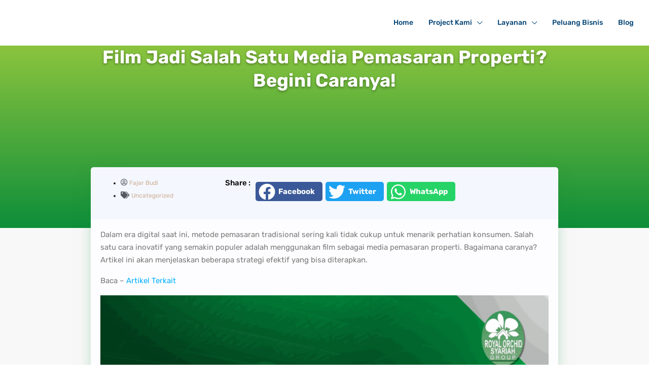

--- FILE ---
content_type: text/html; charset=UTF-8
request_url: https://royalorchidsyariah.com/film-jadi-salah-satu-media-pemasaran-properti-begini-caranya/
body_size: 27619
content:
<!doctype html>
<html dir="ltr" lang="en-US" prefix="og: https://ogp.me/ns#">
<head>
	<meta charset="UTF-8" />
	<meta name="viewport" content="width=device-width, initial-scale=1.0" />
	<link rel="profile" href="https://gmpg.org/xfn/11" />
    <meta name="format-detection" content="telephone=no">
	
		<!-- All in One SEO 4.8.4.1 - aioseo.com -->
	<meta name="description" content="Menemukan cara inovatif memasarkan properti? Film bisa menjadi media yang efektif! Pelajari bagaimana industri properti menggunakan film untuk menarik pembeli." />
	<meta name="robots" content="max-image-preview:large" />
	<meta name="author" content="Fajar Budi"/>
	<link rel="canonical" href="https://royalorchidsyariah.com/film-jadi-salah-satu-media-pemasaran-properti-begini-caranya/" />
	<meta name="generator" content="All in One SEO (AIOSEO) 4.8.4.1" />
		<meta property="og:locale" content="en_US" />
		<meta property="og:site_name" content="Royal Orchid Syariah - Perumahan Syariah | Developer Property Syariah" />
		<meta property="og:type" content="article" />
		<meta property="og:title" content="Film Salah Satu Media Pemasaran Properti? Begini Caranya!" />
		<meta property="og:description" content="Menemukan cara inovatif memasarkan properti? Film bisa menjadi media yang efektif! Pelajari bagaimana industri properti menggunakan film untuk menarik pembeli." />
		<meta property="og:url" content="https://royalorchidsyariah.com/film-jadi-salah-satu-media-pemasaran-properti-begini-caranya/" />
		<meta property="article:published_time" content="2024-07-02T06:37:39+00:00" />
		<meta property="article:modified_time" content="2024-07-02T06:37:40+00:00" />
		<meta name="twitter:card" content="summary" />
		<meta name="twitter:title" content="Film Salah Satu Media Pemasaran Properti? Begini Caranya!" />
		<meta name="twitter:description" content="Menemukan cara inovatif memasarkan properti? Film bisa menjadi media yang efektif! Pelajari bagaimana industri properti menggunakan film untuk menarik pembeli." />
		<script type="application/ld+json" class="aioseo-schema">
			{"@context":"https:\/\/schema.org","@graph":[{"@type":"BlogPosting","@id":"https:\/\/royalorchidsyariah.com\/film-jadi-salah-satu-media-pemasaran-properti-begini-caranya\/#blogposting","name":"Film Salah Satu Media Pemasaran Properti? Begini Caranya!","headline":"Film Jadi Salah Satu Media Pemasaran Properti? Begini Caranya!","author":{"@id":"https:\/\/royalorchidsyariah.com\/author\/fajarbudi\/#author"},"publisher":{"@id":"https:\/\/royalorchidsyariah.com\/#organization"},"image":{"@type":"ImageObject","url":"https:\/\/royalorchidsyariah.com\/wp-content\/uploads\/2024\/07\/post-20240702.png","@id":"https:\/\/royalorchidsyariah.com\/film-jadi-salah-satu-media-pemasaran-properti-begini-caranya\/#articleImage","width":1080,"height":1080},"datePublished":"2024-07-02T13:37:39+07:00","dateModified":"2024-07-02T13:37:40+07:00","inLanguage":"en-US","mainEntityOfPage":{"@id":"https:\/\/royalorchidsyariah.com\/film-jadi-salah-satu-media-pemasaran-properti-begini-caranya\/#webpage"},"isPartOf":{"@id":"https:\/\/royalorchidsyariah.com\/film-jadi-salah-satu-media-pemasaran-properti-begini-caranya\/#webpage"},"articleSection":"Uncategorized"},{"@type":"BreadcrumbList","@id":"https:\/\/royalorchidsyariah.com\/film-jadi-salah-satu-media-pemasaran-properti-begini-caranya\/#breadcrumblist","itemListElement":[{"@type":"ListItem","@id":"https:\/\/royalorchidsyariah.com#listItem","position":1,"name":"Home","item":"https:\/\/royalorchidsyariah.com","nextItem":{"@type":"ListItem","@id":"https:\/\/royalorchidsyariah.com\/category\/uncategorized\/#listItem","name":"Uncategorized"}},{"@type":"ListItem","@id":"https:\/\/royalorchidsyariah.com\/category\/uncategorized\/#listItem","position":2,"name":"Uncategorized","item":"https:\/\/royalorchidsyariah.com\/category\/uncategorized\/","nextItem":{"@type":"ListItem","@id":"https:\/\/royalorchidsyariah.com\/film-jadi-salah-satu-media-pemasaran-properti-begini-caranya\/#listItem","name":"Film Jadi Salah Satu Media Pemasaran Properti? Begini Caranya!"},"previousItem":{"@type":"ListItem","@id":"https:\/\/royalorchidsyariah.com#listItem","name":"Home"}},{"@type":"ListItem","@id":"https:\/\/royalorchidsyariah.com\/film-jadi-salah-satu-media-pemasaran-properti-begini-caranya\/#listItem","position":3,"name":"Film Jadi Salah Satu Media Pemasaran Properti? Begini Caranya!","previousItem":{"@type":"ListItem","@id":"https:\/\/royalorchidsyariah.com\/category\/uncategorized\/#listItem","name":"Uncategorized"}}]},{"@type":"Organization","@id":"https:\/\/royalorchidsyariah.com\/#organization","name":"RoyalOrchidSyariah.Com","description":"Perumahan Syariah | Developer Property Syariah","url":"https:\/\/royalorchidsyariah.com\/"},{"@type":"Person","@id":"https:\/\/royalorchidsyariah.com\/author\/fajarbudi\/#author","url":"https:\/\/royalorchidsyariah.com\/author\/fajarbudi\/","name":"Fajar Budi","image":{"@type":"ImageObject","@id":"https:\/\/royalorchidsyariah.com\/film-jadi-salah-satu-media-pemasaran-properti-begini-caranya\/#authorImage","url":"https:\/\/secure.gravatar.com\/avatar\/8d21ebff3b6e068a03f7b2b7056b850d9d131d19826fc8e5d62c21901faee4ac?s=96&d=mm&r=g","width":96,"height":96,"caption":"Fajar Budi"}},{"@type":"WebPage","@id":"https:\/\/royalorchidsyariah.com\/film-jadi-salah-satu-media-pemasaran-properti-begini-caranya\/#webpage","url":"https:\/\/royalorchidsyariah.com\/film-jadi-salah-satu-media-pemasaran-properti-begini-caranya\/","name":"Film Salah Satu Media Pemasaran Properti? Begini Caranya!","description":"Menemukan cara inovatif memasarkan properti? Film bisa menjadi media yang efektif! Pelajari bagaimana industri properti menggunakan film untuk menarik pembeli.","inLanguage":"en-US","isPartOf":{"@id":"https:\/\/royalorchidsyariah.com\/#website"},"breadcrumb":{"@id":"https:\/\/royalorchidsyariah.com\/film-jadi-salah-satu-media-pemasaran-properti-begini-caranya\/#breadcrumblist"},"author":{"@id":"https:\/\/royalorchidsyariah.com\/author\/fajarbudi\/#author"},"creator":{"@id":"https:\/\/royalorchidsyariah.com\/author\/fajarbudi\/#author"},"datePublished":"2024-07-02T13:37:39+07:00","dateModified":"2024-07-02T13:37:40+07:00"},{"@type":"WebSite","@id":"https:\/\/royalorchidsyariah.com\/#website","url":"https:\/\/royalorchidsyariah.com\/","name":"Royal Orchid Syariah","description":"Perumahan Syariah | Developer Property Syariah","inLanguage":"en-US","publisher":{"@id":"https:\/\/royalorchidsyariah.com\/#organization"}}]}
		</script>
		<!-- All in One SEO -->

	<!-- Pixel Cat Facebook Pixel Code -->
	<script>
	!function(f,b,e,v,n,t,s){if(f.fbq)return;n=f.fbq=function(){n.callMethod?
	n.callMethod.apply(n,arguments):n.queue.push(arguments)};if(!f._fbq)f._fbq=n;
	n.push=n;n.loaded=!0;n.version='2.0';n.queue=[];t=b.createElement(e);t.async=!0;
	t.src=v;s=b.getElementsByTagName(e)[0];s.parentNode.insertBefore(t,s)}(window,
	document,'script','https://connect.facebook.net/en_US/fbevents.js' );
	fbq( 'init', '798089058293277' );fbq( 'init', '592730288403717' );	</script>
	<!-- DO NOT MODIFY -->
	<!-- End Facebook Pixel Code -->
	
	<!-- This site is optimized with the Yoast SEO plugin v21.4 - https://yoast.com/wordpress/plugins/seo/ -->
	<title>Film Salah Satu Media Pemasaran Properti? Begini Caranya!</title>
	<meta name="description" content="Menemukan cara inovatif memasarkan properti? Film bisa menjadi media yang efektif! Pelajari bagaimana industri properti menggunakan film." />
	<link rel="canonical" href="https://royalorchidsyariah.com/film-jadi-salah-satu-media-pemasaran-properti-begini-caranya/" />
	<meta property="og:locale" content="en_US" />
	<meta property="og:type" content="article" />
	<meta property="og:title" content="Film Jadi Salah Satu Media Pemasaran Properti? Begini Caranya! - Royal Orchid Syariah" />
	<meta property="og:description" content="Menemukan cara inovatif memasarkan properti? Film bisa menjadi media yang efektif! Pelajari bagaimana industri properti menggunakan film." />
	<meta property="og:url" content="https://royalorchidsyariah.com/film-jadi-salah-satu-media-pemasaran-properti-begini-caranya/" />
	<meta property="og:site_name" content="Royal Orchid Syariah" />
	<meta property="article:published_time" content="2024-07-02T06:37:39+00:00" />
	<meta property="article:modified_time" content="2024-07-02T06:37:40+00:00" />
	<meta property="og:image" content="https://royalorchidsyariah.com/wp-content/uploads/2024/07/post-20240702-1024x1024.png" />
	<meta name="author" content="Fajar Budi" />
	<meta name="twitter:card" content="summary_large_image" />
	<meta name="twitter:label1" content="Written by" />
	<meta name="twitter:data1" content="Fajar Budi" />
	<meta name="twitter:label2" content="Est. reading time" />
	<meta name="twitter:data2" content="3 minutes" />
	<script type="application/ld+json" class="yoast-schema-graph">{"@context":"https://schema.org","@graph":[{"@type":"WebPage","@id":"https://royalorchidsyariah.com/film-jadi-salah-satu-media-pemasaran-properti-begini-caranya/","url":"https://royalorchidsyariah.com/film-jadi-salah-satu-media-pemasaran-properti-begini-caranya/","name":"Film Jadi Salah Satu Media Pemasaran Properti? Begini Caranya! - Royal Orchid Syariah","isPartOf":{"@id":"https://royalorchidsyariah.com/#website"},"primaryImageOfPage":{"@id":"https://royalorchidsyariah.com/film-jadi-salah-satu-media-pemasaran-properti-begini-caranya/#primaryimage"},"image":{"@id":"https://royalorchidsyariah.com/film-jadi-salah-satu-media-pemasaran-properti-begini-caranya/#primaryimage"},"thumbnailUrl":"https://royalorchidsyariah.com/wp-content/uploads/2024/07/post-20240702-1024x1024.png","datePublished":"2024-07-02T06:37:39+00:00","dateModified":"2024-07-02T06:37:40+00:00","author":{"@id":"https://royalorchidsyariah.com/#/schema/person/11e54b492ac25baac7ab2d4833bb60d3"},"description":"Menemukan cara inovatif memasarkan properti? Film bisa menjadi media yang efektif! Pelajari bagaimana industri properti menggunakan film.","breadcrumb":{"@id":"https://royalorchidsyariah.com/film-jadi-salah-satu-media-pemasaran-properti-begini-caranya/#breadcrumb"},"inLanguage":"en-US","potentialAction":[{"@type":"ReadAction","target":["https://royalorchidsyariah.com/film-jadi-salah-satu-media-pemasaran-properti-begini-caranya/"]}]},{"@type":"ImageObject","inLanguage":"en-US","@id":"https://royalorchidsyariah.com/film-jadi-salah-satu-media-pemasaran-properti-begini-caranya/#primaryimage","url":"https://royalorchidsyariah.com/wp-content/uploads/2024/07/post-20240702.png","contentUrl":"https://royalorchidsyariah.com/wp-content/uploads/2024/07/post-20240702.png","width":1080,"height":1080},{"@type":"BreadcrumbList","@id":"https://royalorchidsyariah.com/film-jadi-salah-satu-media-pemasaran-properti-begini-caranya/#breadcrumb","itemListElement":[{"@type":"ListItem","position":1,"name":"Home","item":"https://royalorchidsyariah.com/"},{"@type":"ListItem","position":2,"name":"Blog","item":"https://royalorchidsyariah.com/blog/"},{"@type":"ListItem","position":3,"name":"Film Jadi Salah Satu Media Pemasaran Properti? Begini Caranya!"}]},{"@type":"WebSite","@id":"https://royalorchidsyariah.com/#website","url":"https://royalorchidsyariah.com/","name":"Royal Orchid Syariah","description":"Perumahan Syariah | Developer Property Syariah","potentialAction":[{"@type":"SearchAction","target":{"@type":"EntryPoint","urlTemplate":"https://royalorchidsyariah.com/?s={search_term_string}"},"query-input":"required name=search_term_string"}],"inLanguage":"en-US"},{"@type":"Person","@id":"https://royalorchidsyariah.com/#/schema/person/11e54b492ac25baac7ab2d4833bb60d3","name":"Fajar Budi","image":{"@type":"ImageObject","inLanguage":"en-US","@id":"https://royalorchidsyariah.com/#/schema/person/image/","url":"https://secure.gravatar.com/avatar/8d21ebff3b6e068a03f7b2b7056b850d9d131d19826fc8e5d62c21901faee4ac?s=96&d=mm&r=g","contentUrl":"https://secure.gravatar.com/avatar/8d21ebff3b6e068a03f7b2b7056b850d9d131d19826fc8e5d62c21901faee4ac?s=96&d=mm&r=g","caption":"Fajar Budi"},"sameAs":["https://royalorchidsyariah.com/"],"url":"https://royalorchidsyariah.com/author/fajarbudi/"}]}</script>
	<!-- / Yoast SEO plugin. -->


<script type='application/javascript'>console.log('PixelYourSite Free version 9.4.5.1');</script>
<link rel='dns-prefetch' href='//www.googletagmanager.com' />
<link rel="alternate" type="application/rss+xml" title="Royal Orchid Syariah &raquo; Feed" href="https://royalorchidsyariah.com/feed/" />
<link rel="alternate" type="application/rss+xml" title="Royal Orchid Syariah &raquo; Comments Feed" href="https://royalorchidsyariah.com/comments/feed/" />
<link rel="alternate" title="oEmbed (JSON)" type="application/json+oembed" href="https://royalorchidsyariah.com/wp-json/oembed/1.0/embed?url=https%3A%2F%2Froyalorchidsyariah.com%2Ffilm-jadi-salah-satu-media-pemasaran-properti-begini-caranya%2F" />
<link rel="alternate" title="oEmbed (XML)" type="text/xml+oembed" href="https://royalorchidsyariah.com/wp-json/oembed/1.0/embed?url=https%3A%2F%2Froyalorchidsyariah.com%2Ffilm-jadi-salah-satu-media-pemasaran-properti-begini-caranya%2F&#038;format=xml" />
		<!-- This site uses the Google Analytics by MonsterInsights plugin v8.9.1 - Using Analytics tracking - https://www.monsterinsights.com/ -->
							<script
				src="//www.googletagmanager.com/gtag/js?id=G-B4RBBVQ4B3"  data-cfasync="false" data-wpfc-render="false" type="text/javascript" async></script>
			<script data-cfasync="false" data-wpfc-render="false" type="text/javascript">
				var mi_version = '8.9.1';
				var mi_track_user = true;
				var mi_no_track_reason = '';
				
								var disableStrs = [
										'ga-disable-G-B4RBBVQ4B3',
														];

				/* Function to detect opted out users */
				function __gtagTrackerIsOptedOut() {
					for (var index = 0; index < disableStrs.length; index++) {
						if (document.cookie.indexOf(disableStrs[index] + '=true') > -1) {
							return true;
						}
					}

					return false;
				}

				/* Disable tracking if the opt-out cookie exists. */
				if (__gtagTrackerIsOptedOut()) {
					for (var index = 0; index < disableStrs.length; index++) {
						window[disableStrs[index]] = true;
					}
				}

				/* Opt-out function */
				function __gtagTrackerOptout() {
					for (var index = 0; index < disableStrs.length; index++) {
						document.cookie = disableStrs[index] + '=true; expires=Thu, 31 Dec 2099 23:59:59 UTC; path=/';
						window[disableStrs[index]] = true;
					}
				}

				if ('undefined' === typeof gaOptout) {
					function gaOptout() {
						__gtagTrackerOptout();
					}
				}
								window.dataLayer = window.dataLayer || [];

				window.MonsterInsightsDualTracker = {
					helpers: {},
					trackers: {},
				};
				if (mi_track_user) {
					function __gtagDataLayer() {
						dataLayer.push(arguments);
					}

					function __gtagTracker(type, name, parameters) {
						if (!parameters) {
							parameters = {};
						}

						if (parameters.send_to) {
							__gtagDataLayer.apply(null, arguments);
							return;
						}

						if (type === 'event') {
														parameters.send_to = monsterinsights_frontend.v4_id;
							var hookName = name;
							if (typeof parameters['event_category'] !== 'undefined') {
								hookName = parameters['event_category'] + ':' + name;
							}

							if (typeof MonsterInsightsDualTracker.trackers[hookName] !== 'undefined') {
								MonsterInsightsDualTracker.trackers[hookName](parameters);
							} else {
								__gtagDataLayer('event', name, parameters);
							}
							
													} else {
							__gtagDataLayer.apply(null, arguments);
						}
					}

					__gtagTracker('js', new Date());
					__gtagTracker('set', {
						'developer_id.dZGIzZG': true,
											});
										__gtagTracker('config', 'G-B4RBBVQ4B3', {"forceSSL":"true","link_attribution":"true"} );
															window.gtag = __gtagTracker;										(function () {
						/* https://developers.google.com/analytics/devguides/collection/analyticsjs/ */
						/* ga and __gaTracker compatibility shim. */
						var noopfn = function () {
							return null;
						};
						var newtracker = function () {
							return new Tracker();
						};
						var Tracker = function () {
							return null;
						};
						var p = Tracker.prototype;
						p.get = noopfn;
						p.set = noopfn;
						p.send = function () {
							var args = Array.prototype.slice.call(arguments);
							args.unshift('send');
							__gaTracker.apply(null, args);
						};
						var __gaTracker = function () {
							var len = arguments.length;
							if (len === 0) {
								return;
							}
							var f = arguments[len - 1];
							if (typeof f !== 'object' || f === null || typeof f.hitCallback !== 'function') {
								if ('send' === arguments[0]) {
									var hitConverted, hitObject = false, action;
									if ('event' === arguments[1]) {
										if ('undefined' !== typeof arguments[3]) {
											hitObject = {
												'eventAction': arguments[3],
												'eventCategory': arguments[2],
												'eventLabel': arguments[4],
												'value': arguments[5] ? arguments[5] : 1,
											}
										}
									}
									if ('pageview' === arguments[1]) {
										if ('undefined' !== typeof arguments[2]) {
											hitObject = {
												'eventAction': 'page_view',
												'page_path': arguments[2],
											}
										}
									}
									if (typeof arguments[2] === 'object') {
										hitObject = arguments[2];
									}
									if (typeof arguments[5] === 'object') {
										Object.assign(hitObject, arguments[5]);
									}
									if ('undefined' !== typeof arguments[1].hitType) {
										hitObject = arguments[1];
										if ('pageview' === hitObject.hitType) {
											hitObject.eventAction = 'page_view';
										}
									}
									if (hitObject) {
										action = 'timing' === arguments[1].hitType ? 'timing_complete' : hitObject.eventAction;
										hitConverted = mapArgs(hitObject);
										__gtagTracker('event', action, hitConverted);
									}
								}
								return;
							}

							function mapArgs(args) {
								var arg, hit = {};
								var gaMap = {
									'eventCategory': 'event_category',
									'eventAction': 'event_action',
									'eventLabel': 'event_label',
									'eventValue': 'event_value',
									'nonInteraction': 'non_interaction',
									'timingCategory': 'event_category',
									'timingVar': 'name',
									'timingValue': 'value',
									'timingLabel': 'event_label',
									'page': 'page_path',
									'location': 'page_location',
									'title': 'page_title',
								};
								for (arg in args) {
																		if (!(!args.hasOwnProperty(arg) || !gaMap.hasOwnProperty(arg))) {
										hit[gaMap[arg]] = args[arg];
									} else {
										hit[arg] = args[arg];
									}
								}
								return hit;
							}

							try {
								f.hitCallback();
							} catch (ex) {
							}
						};
						__gaTracker.create = newtracker;
						__gaTracker.getByName = newtracker;
						__gaTracker.getAll = function () {
							return [];
						};
						__gaTracker.remove = noopfn;
						__gaTracker.loaded = true;
						window['__gaTracker'] = __gaTracker;
					})();
									} else {
										console.log("");
					(function () {
						function __gtagTracker() {
							return null;
						}

						window['__gtagTracker'] = __gtagTracker;
						window['gtag'] = __gtagTracker;
					})();
									}
			</script>
				<!-- / Google Analytics by MonsterInsights -->
		<style id='wp-img-auto-sizes-contain-inline-css' type='text/css'>
img:is([sizes=auto i],[sizes^="auto," i]){contain-intrinsic-size:3000px 1500px}
/*# sourceURL=wp-img-auto-sizes-contain-inline-css */
</style>
<link rel='stylesheet' id='fluentform-elementor-widget-css' href='https://royalorchidsyariah.com/wp-content/plugins/fluentform/assets/css/fluent-forms-elementor-widget.css' type='text/css' media='all' />
<style id='wp-emoji-styles-inline-css' type='text/css'>

	img.wp-smiley, img.emoji {
		display: inline !important;
		border: none !important;
		box-shadow: none !important;
		height: 1em !important;
		width: 1em !important;
		margin: 0 0.07em !important;
		vertical-align: -0.1em !important;
		background: none !important;
		padding: 0 !important;
	}
/*# sourceURL=wp-emoji-styles-inline-css */
</style>
<link rel='stylesheet' id='wp-block-library-css' href='https://royalorchidsyariah.com/wp-includes/css/dist/block-library/style.min.css' type='text/css' media='all' />
<style id='classic-theme-styles-inline-css' type='text/css'>
/*! This file is auto-generated */
.wp-block-button__link{color:#fff;background-color:#32373c;border-radius:9999px;box-shadow:none;text-decoration:none;padding:calc(.667em + 2px) calc(1.333em + 2px);font-size:1.125em}.wp-block-file__button{background:#32373c;color:#fff;text-decoration:none}
/*# sourceURL=/wp-includes/css/classic-themes.min.css */
</style>
<style id='global-styles-inline-css' type='text/css'>
:root{--wp--preset--aspect-ratio--square: 1;--wp--preset--aspect-ratio--4-3: 4/3;--wp--preset--aspect-ratio--3-4: 3/4;--wp--preset--aspect-ratio--3-2: 3/2;--wp--preset--aspect-ratio--2-3: 2/3;--wp--preset--aspect-ratio--16-9: 16/9;--wp--preset--aspect-ratio--9-16: 9/16;--wp--preset--color--black: #000000;--wp--preset--color--cyan-bluish-gray: #abb8c3;--wp--preset--color--white: #ffffff;--wp--preset--color--pale-pink: #f78da7;--wp--preset--color--vivid-red: #cf2e2e;--wp--preset--color--luminous-vivid-orange: #ff6900;--wp--preset--color--luminous-vivid-amber: #fcb900;--wp--preset--color--light-green-cyan: #7bdcb5;--wp--preset--color--vivid-green-cyan: #00d084;--wp--preset--color--pale-cyan-blue: #8ed1fc;--wp--preset--color--vivid-cyan-blue: #0693e3;--wp--preset--color--vivid-purple: #9b51e0;--wp--preset--gradient--vivid-cyan-blue-to-vivid-purple: linear-gradient(135deg,rgb(6,147,227) 0%,rgb(155,81,224) 100%);--wp--preset--gradient--light-green-cyan-to-vivid-green-cyan: linear-gradient(135deg,rgb(122,220,180) 0%,rgb(0,208,130) 100%);--wp--preset--gradient--luminous-vivid-amber-to-luminous-vivid-orange: linear-gradient(135deg,rgb(252,185,0) 0%,rgb(255,105,0) 100%);--wp--preset--gradient--luminous-vivid-orange-to-vivid-red: linear-gradient(135deg,rgb(255,105,0) 0%,rgb(207,46,46) 100%);--wp--preset--gradient--very-light-gray-to-cyan-bluish-gray: linear-gradient(135deg,rgb(238,238,238) 0%,rgb(169,184,195) 100%);--wp--preset--gradient--cool-to-warm-spectrum: linear-gradient(135deg,rgb(74,234,220) 0%,rgb(151,120,209) 20%,rgb(207,42,186) 40%,rgb(238,44,130) 60%,rgb(251,105,98) 80%,rgb(254,248,76) 100%);--wp--preset--gradient--blush-light-purple: linear-gradient(135deg,rgb(255,206,236) 0%,rgb(152,150,240) 100%);--wp--preset--gradient--blush-bordeaux: linear-gradient(135deg,rgb(254,205,165) 0%,rgb(254,45,45) 50%,rgb(107,0,62) 100%);--wp--preset--gradient--luminous-dusk: linear-gradient(135deg,rgb(255,203,112) 0%,rgb(199,81,192) 50%,rgb(65,88,208) 100%);--wp--preset--gradient--pale-ocean: linear-gradient(135deg,rgb(255,245,203) 0%,rgb(182,227,212) 50%,rgb(51,167,181) 100%);--wp--preset--gradient--electric-grass: linear-gradient(135deg,rgb(202,248,128) 0%,rgb(113,206,126) 100%);--wp--preset--gradient--midnight: linear-gradient(135deg,rgb(2,3,129) 0%,rgb(40,116,252) 100%);--wp--preset--font-size--small: 13px;--wp--preset--font-size--medium: 20px;--wp--preset--font-size--large: 36px;--wp--preset--font-size--x-large: 42px;--wp--preset--spacing--20: 0.44rem;--wp--preset--spacing--30: 0.67rem;--wp--preset--spacing--40: 1rem;--wp--preset--spacing--50: 1.5rem;--wp--preset--spacing--60: 2.25rem;--wp--preset--spacing--70: 3.38rem;--wp--preset--spacing--80: 5.06rem;--wp--preset--shadow--natural: 6px 6px 9px rgba(0, 0, 0, 0.2);--wp--preset--shadow--deep: 12px 12px 50px rgba(0, 0, 0, 0.4);--wp--preset--shadow--sharp: 6px 6px 0px rgba(0, 0, 0, 0.2);--wp--preset--shadow--outlined: 6px 6px 0px -3px rgb(255, 255, 255), 6px 6px rgb(0, 0, 0);--wp--preset--shadow--crisp: 6px 6px 0px rgb(0, 0, 0);}:where(.is-layout-flex){gap: 0.5em;}:where(.is-layout-grid){gap: 0.5em;}body .is-layout-flex{display: flex;}.is-layout-flex{flex-wrap: wrap;align-items: center;}.is-layout-flex > :is(*, div){margin: 0;}body .is-layout-grid{display: grid;}.is-layout-grid > :is(*, div){margin: 0;}:where(.wp-block-columns.is-layout-flex){gap: 2em;}:where(.wp-block-columns.is-layout-grid){gap: 2em;}:where(.wp-block-post-template.is-layout-flex){gap: 1.25em;}:where(.wp-block-post-template.is-layout-grid){gap: 1.25em;}.has-black-color{color: var(--wp--preset--color--black) !important;}.has-cyan-bluish-gray-color{color: var(--wp--preset--color--cyan-bluish-gray) !important;}.has-white-color{color: var(--wp--preset--color--white) !important;}.has-pale-pink-color{color: var(--wp--preset--color--pale-pink) !important;}.has-vivid-red-color{color: var(--wp--preset--color--vivid-red) !important;}.has-luminous-vivid-orange-color{color: var(--wp--preset--color--luminous-vivid-orange) !important;}.has-luminous-vivid-amber-color{color: var(--wp--preset--color--luminous-vivid-amber) !important;}.has-light-green-cyan-color{color: var(--wp--preset--color--light-green-cyan) !important;}.has-vivid-green-cyan-color{color: var(--wp--preset--color--vivid-green-cyan) !important;}.has-pale-cyan-blue-color{color: var(--wp--preset--color--pale-cyan-blue) !important;}.has-vivid-cyan-blue-color{color: var(--wp--preset--color--vivid-cyan-blue) !important;}.has-vivid-purple-color{color: var(--wp--preset--color--vivid-purple) !important;}.has-black-background-color{background-color: var(--wp--preset--color--black) !important;}.has-cyan-bluish-gray-background-color{background-color: var(--wp--preset--color--cyan-bluish-gray) !important;}.has-white-background-color{background-color: var(--wp--preset--color--white) !important;}.has-pale-pink-background-color{background-color: var(--wp--preset--color--pale-pink) !important;}.has-vivid-red-background-color{background-color: var(--wp--preset--color--vivid-red) !important;}.has-luminous-vivid-orange-background-color{background-color: var(--wp--preset--color--luminous-vivid-orange) !important;}.has-luminous-vivid-amber-background-color{background-color: var(--wp--preset--color--luminous-vivid-amber) !important;}.has-light-green-cyan-background-color{background-color: var(--wp--preset--color--light-green-cyan) !important;}.has-vivid-green-cyan-background-color{background-color: var(--wp--preset--color--vivid-green-cyan) !important;}.has-pale-cyan-blue-background-color{background-color: var(--wp--preset--color--pale-cyan-blue) !important;}.has-vivid-cyan-blue-background-color{background-color: var(--wp--preset--color--vivid-cyan-blue) !important;}.has-vivid-purple-background-color{background-color: var(--wp--preset--color--vivid-purple) !important;}.has-black-border-color{border-color: var(--wp--preset--color--black) !important;}.has-cyan-bluish-gray-border-color{border-color: var(--wp--preset--color--cyan-bluish-gray) !important;}.has-white-border-color{border-color: var(--wp--preset--color--white) !important;}.has-pale-pink-border-color{border-color: var(--wp--preset--color--pale-pink) !important;}.has-vivid-red-border-color{border-color: var(--wp--preset--color--vivid-red) !important;}.has-luminous-vivid-orange-border-color{border-color: var(--wp--preset--color--luminous-vivid-orange) !important;}.has-luminous-vivid-amber-border-color{border-color: var(--wp--preset--color--luminous-vivid-amber) !important;}.has-light-green-cyan-border-color{border-color: var(--wp--preset--color--light-green-cyan) !important;}.has-vivid-green-cyan-border-color{border-color: var(--wp--preset--color--vivid-green-cyan) !important;}.has-pale-cyan-blue-border-color{border-color: var(--wp--preset--color--pale-cyan-blue) !important;}.has-vivid-cyan-blue-border-color{border-color: var(--wp--preset--color--vivid-cyan-blue) !important;}.has-vivid-purple-border-color{border-color: var(--wp--preset--color--vivid-purple) !important;}.has-vivid-cyan-blue-to-vivid-purple-gradient-background{background: var(--wp--preset--gradient--vivid-cyan-blue-to-vivid-purple) !important;}.has-light-green-cyan-to-vivid-green-cyan-gradient-background{background: var(--wp--preset--gradient--light-green-cyan-to-vivid-green-cyan) !important;}.has-luminous-vivid-amber-to-luminous-vivid-orange-gradient-background{background: var(--wp--preset--gradient--luminous-vivid-amber-to-luminous-vivid-orange) !important;}.has-luminous-vivid-orange-to-vivid-red-gradient-background{background: var(--wp--preset--gradient--luminous-vivid-orange-to-vivid-red) !important;}.has-very-light-gray-to-cyan-bluish-gray-gradient-background{background: var(--wp--preset--gradient--very-light-gray-to-cyan-bluish-gray) !important;}.has-cool-to-warm-spectrum-gradient-background{background: var(--wp--preset--gradient--cool-to-warm-spectrum) !important;}.has-blush-light-purple-gradient-background{background: var(--wp--preset--gradient--blush-light-purple) !important;}.has-blush-bordeaux-gradient-background{background: var(--wp--preset--gradient--blush-bordeaux) !important;}.has-luminous-dusk-gradient-background{background: var(--wp--preset--gradient--luminous-dusk) !important;}.has-pale-ocean-gradient-background{background: var(--wp--preset--gradient--pale-ocean) !important;}.has-electric-grass-gradient-background{background: var(--wp--preset--gradient--electric-grass) !important;}.has-midnight-gradient-background{background: var(--wp--preset--gradient--midnight) !important;}.has-small-font-size{font-size: var(--wp--preset--font-size--small) !important;}.has-medium-font-size{font-size: var(--wp--preset--font-size--medium) !important;}.has-large-font-size{font-size: var(--wp--preset--font-size--large) !important;}.has-x-large-font-size{font-size: var(--wp--preset--font-size--x-large) !important;}
:where(.wp-block-post-template.is-layout-flex){gap: 1.25em;}:where(.wp-block-post-template.is-layout-grid){gap: 1.25em;}
:where(.wp-block-term-template.is-layout-flex){gap: 1.25em;}:where(.wp-block-term-template.is-layout-grid){gap: 1.25em;}
:where(.wp-block-columns.is-layout-flex){gap: 2em;}:where(.wp-block-columns.is-layout-grid){gap: 2em;}
:root :where(.wp-block-pullquote){font-size: 1.5em;line-height: 1.6;}
/*# sourceURL=global-styles-inline-css */
</style>
<link rel='stylesheet' id='houzez-all-css-css' href='https://royalorchidsyariah.com/wp-content/themes/theme_ROS/houzez/css/all-css.css' type='text/css' media='all' />
<link rel='stylesheet' id='font-awesome-5-all-css' href='https://royalorchidsyariah.com/wp-content/themes/theme_ROS/houzez/css/font-awesome/css/all.min.css' type='text/css' media='all' />
<link rel='stylesheet' id='houzez-style-css' href='https://royalorchidsyariah.com/wp-content/themes/theme_ROS/houzez/style.css' type='text/css' media='all' />
<link rel='stylesheet' id='elementor-icons-css' href='https://royalorchidsyariah.com/wp-content/plugins/elementor/assets/lib/eicons/css/elementor-icons.min.css' type='text/css' media='all' />
<link rel='stylesheet' id='elementor-frontend-css' href='https://royalorchidsyariah.com/wp-content/plugins/elementor/assets/css/frontend.min.css' type='text/css' media='all' />
<link rel='stylesheet' id='elementor-post-5-css' href='https://royalorchidsyariah.com/wp-content/uploads/elementor/css/post-5.css' type='text/css' media='all' />
<link rel='stylesheet' id='powerpack-frontend-css' href='https://royalorchidsyariah.com/wp-content/plugins/powerpack-lite-for-elementor/assets/css/min/frontend.min.css' type='text/css' media='all' />
<link rel='stylesheet' id='elementor-pro-css' href='https://royalorchidsyariah.com/wp-content/plugins/elementor-pro/assets/css/frontend.min.css' type='text/css' media='all' />
<link rel='stylesheet' id='uael-frontend-css' href='https://royalorchidsyariah.com/wp-content/plugins/ultimate-elementor/assets/min-css/uael-frontend.min.css' type='text/css' media='all' />
<link rel='stylesheet' id='elementor-post-19061-css' href='https://royalorchidsyariah.com/wp-content/uploads/elementor/css/post-19061.css' type='text/css' media='all' />
<link rel='stylesheet' id='elementor-icons-shared-0-css' href='https://royalorchidsyariah.com/wp-content/plugins/elementor/assets/lib/font-awesome/css/fontawesome.min.css' type='text/css' media='all' />
<link rel='stylesheet' id='elementor-icons-fa-regular-css' href='https://royalorchidsyariah.com/wp-content/plugins/elementor/assets/lib/font-awesome/css/regular.min.css' type='text/css' media='all' />
<script type="text/javascript" src="https://royalorchidsyariah.com/wp-content/plugins/google-analytics-premium/assets/js/frontend-gtag.min.js" id="monsterinsights-frontend-script-js"></script>
<script data-cfasync="false" data-wpfc-render="false" type="text/javascript" id='monsterinsights-frontend-script-js-extra'>/* <![CDATA[ */
var monsterinsights_frontend = {"js_events_tracking":"true","download_extensions":"doc,pdf,ppt,zip,xls,docx,pptx,xlsx","inbound_paths":"[{\"path\":\"\\\/go\\\/\",\"label\":\"affiliate\"},{\"path\":\"\\\/recommend\\\/\",\"label\":\"affiliate\"}]","home_url":"https:\/\/royalorchidsyariah.com","hash_tracking":"false","ua":"","v4_id":"G-B4RBBVQ4B3"};/* ]]> */
</script>
<script type="text/javascript" id="jquery-core-js-extra">
/* <![CDATA[ */
var pp = {"ajax_url":"https://royalorchidsyariah.com/wp-admin/admin-ajax.php"};
//# sourceURL=jquery-core-js-extra
/* ]]> */
</script>
<script type="text/javascript" src="https://royalorchidsyariah.com/wp-includes/js/jquery/jquery.min.js" id="jquery-core-js"></script>
<script type="text/javascript" src="https://royalorchidsyariah.com/wp-includes/js/jquery/jquery-migrate.min.js" id="jquery-migrate-js"></script>
<script type="text/javascript" src="https://royalorchidsyariah.com/wp-content/plugins/pixelyoursite/dist/scripts/jquery.bind-first-0.2.3.min.js" id="jquery-bind-first-js"></script>
<script type="text/javascript" src="https://royalorchidsyariah.com/wp-content/plugins/pixelyoursite/dist/scripts/js.cookie-2.1.3.min.js" id="js-cookie-pys-js"></script>
<script type="text/javascript" id="pys-js-extra">
/* <![CDATA[ */
var pysOptions = {"staticEvents":{"facebook":{"init_event":[{"delay":0,"type":"static","name":"PageView","pixelIds":["341159368209696"],"eventID":"2c0cab1f-0e4a-47e8-94b2-75a5e2b9550a","params":{"post_category":"Uncategorized","page_title":"Film Jadi Salah Satu Media Pemasaran Properti? Begini Caranya!","post_type":"post","post_id":21650,"plugin":"PixelYourSite","user_role":"guest","event_url":"royalorchidsyariah.com/film-jadi-salah-satu-media-pemasaran-properti-begini-caranya/"},"e_id":"init_event","ids":[],"hasTimeWindow":false,"timeWindow":0,"woo_order":"","edd_order":""}]}},"dynamicEvents":[],"triggerEvents":[],"triggerEventTypes":[],"facebook":{"pixelIds":["341159368209696"],"advancedMatching":[],"removeMetadata":false,"contentParams":{"post_type":"post","post_id":21650,"content_name":"Film Jadi Salah Satu Media Pemasaran Properti? Begini Caranya!","categories":"Uncategorized","tags":""},"commentEventEnabled":true,"wooVariableAsSimple":false,"downloadEnabled":true,"formEventEnabled":true,"serverApiEnabled":true,"wooCRSendFromServer":false,"send_external_id":null},"ga":{"trackingIds":["G-ZXHCY6T50B"],"enhanceLinkAttr":false,"anonimizeIP":false,"commentEventEnabled":true,"commentEventNonInteractive":false,"downloadEnabled":true,"downloadEventNonInteractive":false,"formEventEnabled":true,"crossDomainEnabled":false,"crossDomainAcceptIncoming":false,"crossDomainDomains":[],"isDebugEnabled":[false],"disableAdvertisingFeatures":false,"disableAdvertisingPersonalization":false,"wooVariableAsSimple":false},"debug":"","siteUrl":"https://royalorchidsyariah.com","ajaxUrl":"https://royalorchidsyariah.com/wp-admin/admin-ajax.php","ajax_event":"f81566f226","enable_remove_download_url_param":"1","cookie_duration":"7","last_visit_duration":"60","enable_success_send_form":"","ajaxForServerEvent":"1","gdpr":{"ajax_enabled":false,"all_disabled_by_api":false,"facebook_disabled_by_api":false,"analytics_disabled_by_api":false,"google_ads_disabled_by_api":false,"pinterest_disabled_by_api":false,"bing_disabled_by_api":false,"externalID_disabled_by_api":false,"facebook_prior_consent_enabled":true,"analytics_prior_consent_enabled":true,"google_ads_prior_consent_enabled":null,"pinterest_prior_consent_enabled":true,"bing_prior_consent_enabled":true,"cookiebot_integration_enabled":false,"cookiebot_facebook_consent_category":"marketing","cookiebot_analytics_consent_category":"statistics","cookiebot_tiktok_consent_category":"marketing","cookiebot_google_ads_consent_category":null,"cookiebot_pinterest_consent_category":"marketing","cookiebot_bing_consent_category":"marketing","consent_magic_integration_enabled":false,"real_cookie_banner_integration_enabled":false,"cookie_notice_integration_enabled":false,"cookie_law_info_integration_enabled":false},"cookie":{"disabled_all_cookie":false,"disabled_advanced_form_data_cookie":false,"disabled_landing_page_cookie":false,"disabled_first_visit_cookie":false,"disabled_trafficsource_cookie":false,"disabled_utmTerms_cookie":false,"disabled_utmId_cookie":false},"woo":{"enabled":false},"edd":{"enabled":false}};
//# sourceURL=pys-js-extra
/* ]]> */
</script>
<script type="text/javascript" src="https://royalorchidsyariah.com/wp-content/plugins/pixelyoursite/dist/scripts/public.js" id="pys-js"></script>

<!-- Google tag (gtag.js) snippet added by Site Kit -->

<!-- Google Analytics snippet added by Site Kit -->
<script type="text/javascript" src="https://www.googletagmanager.com/gtag/js?id=GT-PJRDSP9L" id="google_gtagjs-js" async></script>
<script type="text/javascript" id="google_gtagjs-js-after">
/* <![CDATA[ */
window.dataLayer = window.dataLayer || [];function gtag(){dataLayer.push(arguments);}
gtag("set","linker",{"domains":["royalorchidsyariah.com"]});
gtag("js", new Date());
gtag("set", "developer_id.dZTNiMT", true);
gtag("config", "GT-PJRDSP9L");
 window._googlesitekit = window._googlesitekit || {}; window._googlesitekit.throttledEvents = []; window._googlesitekit.gtagEvent = (name, data) => { var key = JSON.stringify( { name, data } ); if ( !! window._googlesitekit.throttledEvents[ key ] ) { return; } window._googlesitekit.throttledEvents[ key ] = true; setTimeout( () => { delete window._googlesitekit.throttledEvents[ key ]; }, 5 ); gtag( "event", name, { ...data, event_source: "site-kit" } ); }; 
//# sourceURL=google_gtagjs-js-after
/* ]]> */
</script>

<!-- End Google tag (gtag.js) snippet added by Site Kit -->
<link rel="https://api.w.org/" href="https://royalorchidsyariah.com/wp-json/" /><link rel="alternate" title="JSON" type="application/json" href="https://royalorchidsyariah.com/wp-json/wp/v2/posts/21650" /><link rel="EditURI" type="application/rsd+xml" title="RSD" href="https://royalorchidsyariah.com/xmlrpc.php?rsd" />
<meta name="generator" content="WordPress 6.9" />
<link rel='shortlink' href='https://royalorchidsyariah.com/?p=21650' />
<meta name="generator" content="Site Kit by Google 1.156.0" /><meta name="google-site-verification" content="rZN_NTZFRYHo5C9YWOeVUIjGUa-Y-Fs8tZ6wzOdJigM" />

<meta name="google-site-verification" content="rZN_NTZFRYHo5C9YWOeVUIjGUa-Y-Fs8tZ6wzOdJigM" />
<!-- Google tag (gtag.js) -->
<script async src="https://www.googletagmanager.com/gtag/js?id=G-HZJ7L8JE42"></script>
<script>
  window.dataLayer = window.dataLayer || [];
  function gtag(){dataLayer.push(arguments);}
  gtag('js', new Date());

  gtag('config', 'G-HZJ7L8JE42');
</script>
<!-- Event snippet for Page view conversion page -->
<script>
  gtag('event', 'conversion', {
      'send_to': 'AW-17300017548/l0nlCO3Nm-oaEIyjpblA',
      'value': 1.0,
      'currency': 'IDR'
  });
</script>
<meta name="generator" content="Elementor 3.34.2; features: additional_custom_breakpoints; settings: css_print_method-external, google_font-enabled, font_display-auto">
<!-- Google tag (gtag.js) -->
<script async src="https://www.googletagmanager.com/gtag/js?id=G-P78V47RJZ7"></script>
<script>
  window.dataLayer = window.dataLayer || [];
  function gtag(){dataLayer.push(arguments);}
  gtag('js', new Date());

  gtag('config', 'G-P78V47RJZ7');
</script>
<!-- Meta Pixel Code -->
<script>
!function(f,b,e,v,n,t,s)
{if(f.fbq)return;n=f.fbq=function(){n.callMethod?
n.callMethod.apply(n,arguments):n.queue.push(arguments)};
if(!f._fbq)f._fbq=n;n.push=n;n.loaded=!0;n.version='2.0';
n.queue=[];t=b.createElement(e);t.async=!0;
t.src=v;s=b.getElementsByTagName(e)[0];
s.parentNode.insertBefore(t,s)}(window, document,'script',
'https://connect.facebook.net/en_US/fbevents.js');
fbq('init', '341159368209696');
fbq('track', 'PageView');
</script>
<noscript><img height="1" width="1" style="display:none"
src="https://www.facebook.com/tr?id=341159368209696&ev=PageView&noscript=1"
/></noscript>
<!-- End Meta Pixel Code -->
			<style>
				.e-con.e-parent:nth-of-type(n+4):not(.e-lazyloaded):not(.e-no-lazyload),
				.e-con.e-parent:nth-of-type(n+4):not(.e-lazyloaded):not(.e-no-lazyload) * {
					background-image: none !important;
				}
				@media screen and (max-height: 1024px) {
					.e-con.e-parent:nth-of-type(n+3):not(.e-lazyloaded):not(.e-no-lazyload),
					.e-con.e-parent:nth-of-type(n+3):not(.e-lazyloaded):not(.e-no-lazyload) * {
						background-image: none !important;
					}
				}
				@media screen and (max-height: 640px) {
					.e-con.e-parent:nth-of-type(n+2):not(.e-lazyloaded):not(.e-no-lazyload),
					.e-con.e-parent:nth-of-type(n+2):not(.e-lazyloaded):not(.e-no-lazyload) * {
						background-image: none !important;
					}
				}
			</style>
						<meta name="theme-color" content="#000000">
			<link rel="icon" href="https://royalorchidsyariah.com/wp-content/uploads/2023/09/cropped-Logo-ROS-Group-32x32.png" sizes="32x32" />
<link rel="icon" href="https://royalorchidsyariah.com/wp-content/uploads/2023/09/cropped-Logo-ROS-Group-192x192.png" sizes="192x192" />
<link rel="apple-touch-icon" href="https://royalorchidsyariah.com/wp-content/uploads/2023/09/cropped-Logo-ROS-Group-180x180.png" />
<meta name="msapplication-TileImage" content="https://royalorchidsyariah.com/wp-content/uploads/2023/09/cropped-Logo-ROS-Group-270x270.png" />
		<style type="text/css" id="wp-custom-css">
			#934481e {
    position: fixed;
    top: 0;
    width: 100%;
    z-index: 9999;
}		</style>
		</head>

<body class="wp-singular post-template-default single single-post postid-21650 single-format-standard wp-theme-theme_ROShouzez transparent- houzez-header- elementor-default elementor-template-full-width elementor-kit-5 elementor-page-19061">

<div class="nav-mobile">
    <div class="main-nav navbar slideout-menu slideout-menu-left" id="nav-mobile">
        <ul id="mobile-main-nav" class="navbar-nav mobile-navbar-nav"><li  class="nav-item menu-item menu-item-type-custom menu-item-object-custom menu-item-home "><a  class="nav-link " href="https://royalorchidsyariah.com/">Home</a> </li>
<li  class="nav-item menu-item menu-item-type-custom menu-item-object-custom menu-item-has-children dropdown"><a  class="nav-link " href="#">Project Kami</a> <span class="nav-mobile-trigger dropdown-toggle" data-toggle="dropdown">
                <i class="houzez-icon arrow-down-1"></i>
            </span>
<ul class="dropdown-menu">
<li  class="nav-item menu-item menu-item-type-custom menu-item-object-custom "><a  class="dropdown-item " href="https://royalorchidsyariah.com/royal-orchid-villa-cimahi/">Royal Orchid Villa Cimahi</a> </li>
<li  class="nav-item menu-item menu-item-type-custom menu-item-object-custom "><a  class="dropdown-item " href="https://royalorchidsyariah.com/royal-orchid-village-ciwidey/">Royal Orchid Village Ciwidey</a> </li>
<li  class="nav-item menu-item menu-item-type-custom menu-item-object-custom "><a  class="dropdown-item " href="https://royalmevill.com/">Royal Mevill Land</a> </li>
<li  class="nav-item menu-item menu-item-type-custom menu-item-object-custom "><a  class="dropdown-item " href="https://royalfarmland.com/">Royal Farm Land</a> </li>
<li  class="nav-item menu-item menu-item-type-custom menu-item-object-custom "><a  class="dropdown-item ">Royal Emerald Bekasi</a> </li>
</ul>
</li>
<li  class="nav-item menu-item menu-item-type-custom menu-item-object-custom menu-item-has-children dropdown"><a  class="nav-link " href="#">Layanan</a> <span class="nav-mobile-trigger dropdown-toggle" data-toggle="dropdown">
                <i class="houzez-icon arrow-down-1"></i>
            </span>
<ul class="dropdown-menu">
<li  class="nav-item menu-item menu-item-type-custom menu-item-object-custom "><a  class="dropdown-item " href="#aboutus">Tentang Kami</a> </li>
<li  class="nav-item menu-item menu-item-type-post_type menu-item-object-page "><a  class="dropdown-item " href="https://royalorchidsyariah.com/recruitment-employee/">Recruitment</a> </li>
</ul>
</li>
<li  class="nav-item menu-item menu-item-type-custom menu-item-object-custom "><a  class="nav-link " href="https://grand-alkahfi.com/rekrutmen-mitra-cikampek/">Peluang Bisnis</a> </li>
<li  class="nav-item menu-item menu-item-type-taxonomy menu-item-object-category "><a  class="nav-link " href="https://royalorchidsyariah.com/category/informasi/">Blog</a> </li>
</ul>	    </div><!-- main-nav -->
    <nav class="navi-login-register slideout-menu slideout-menu-right" id="navi-user">
	
	

    </nav><!-- .navi -->


  
</div><!-- nav-mobile -->

	<main id="main-wrap" class="main-wrap ">

	<header class="header-main-wrap ">
    <div id="header-section" class="header-desktop header-v4" data-sticky="0">
	<div class="">
		<div class="header-inner-wrap">
			<div class="navbar d-flex align-items-center">

				

	<div class="logo logo-desktop">
		<a href="https://royalorchidsyariah.com/">
					</a>
	</div>

				<nav class="main-nav on-hover-menu navbar-expand-lg flex-grow-1">
					<ul id="main-nav" class="navbar-nav justify-content-end"><li id='menu-item-21140'  class="nav-item menu-item menu-item-type-custom menu-item-object-custom menu-item-home "><a  class="nav-link " href="https://royalorchidsyariah.com/">Home</a> </li>
<li id='menu-item-21141'  class="nav-item menu-item menu-item-type-custom menu-item-object-custom menu-item-has-children dropdown"><a  class="nav-link dropdown-toggle" href="#">Project Kami</a> 
<ul class="dropdown-menu">
<li id='menu-item-21142'  class="nav-item menu-item menu-item-type-custom menu-item-object-custom "><a  class="dropdown-item " href="https://royalorchidsyariah.com/royal-orchid-villa-cimahi/">Royal Orchid Villa Cimahi</a> </li>
<li id='menu-item-21143'  class="nav-item menu-item menu-item-type-custom menu-item-object-custom "><a  class="dropdown-item " href="https://royalorchidsyariah.com/royal-orchid-village-ciwidey/">Royal Orchid Village Ciwidey</a> </li>
<li id='menu-item-21144'  class="nav-item menu-item menu-item-type-custom menu-item-object-custom "><a  class="dropdown-item " href="https://royalmevill.com/">Royal Mevill Land</a> </li>
<li id='menu-item-21145'  class="nav-item menu-item menu-item-type-custom menu-item-object-custom "><a  class="dropdown-item " href="https://royalfarmland.com/">Royal Farm Land</a> </li>
<li id='menu-item-21146'  class="nav-item menu-item menu-item-type-custom menu-item-object-custom "><a  class="dropdown-item ">Royal Emerald Bekasi</a> </li>
</ul>
</li>
<li id='menu-item-21147'  class="nav-item menu-item menu-item-type-custom menu-item-object-custom menu-item-has-children dropdown"><a  class="nav-link dropdown-toggle" href="#">Layanan</a> 
<ul class="dropdown-menu">
<li id='menu-item-21148'  class="nav-item menu-item menu-item-type-custom menu-item-object-custom "><a  class="dropdown-item " href="#aboutus">Tentang Kami</a> </li>
<li id='menu-item-21233'  class="nav-item menu-item menu-item-type-post_type menu-item-object-page "><a  class="dropdown-item " href="https://royalorchidsyariah.com/recruitment-employee/">Recruitment</a> </li>
</ul>
</li>
<li id='menu-item-21151'  class="nav-item menu-item menu-item-type-custom menu-item-object-custom "><a  class="nav-link " href="https://grand-alkahfi.com/rekrutmen-mitra-cikampek/">Peluang Bisnis</a> </li>
<li id='menu-item-21152'  class="nav-item menu-item menu-item-type-taxonomy menu-item-object-category "><a  class="nav-link " href="https://royalorchidsyariah.com/category/informasi/">Blog</a> </li>
</ul>					</nav><!-- main-nav -->

				<div class="login-register on-hover-menu">
	<ul class="login-register-nav dropdown d-flex align-items-center">

				
		
		
	</ul>
</div>
			</div><!-- navbar -->
		</div><!-- header-inner-wrap -->
	</div><!-- .container -->    
</div><!-- .header-v1 --><div id="header-mobile" class="header-mobile d-flex align-items-center" data-sticky="">
	<div class="header-mobile-left">
		<button class="btn toggle-button-left">
			<i class="houzez-icon icon-navigation-menu"></i>
		</button><!-- toggle-button-left -->	
	</div><!-- .header-mobile-left -->
	<div class="header-mobile-center flex-grow-1">
		<div class="logo logo-mobile">
	<a href="https://royalorchidsyariah.com/">
	    	</a>
</div>	</div>

	<div class="header-mobile-right">
			</div><!-- .header-mobile-right -->
	
</div><!-- header-mobile --></header><!-- .header-main-wrap -->
			<div data-elementor-type="single-post" data-elementor-id="19061" class="elementor elementor-19061 elementor-location-single post-21650 post type-post status-publish format-standard hentry category-uncategorized" data-elementor-post-type="elementor_library">
			<div class="elementor-element elementor-element-27f3f974 e-con-full e-flex e-con e-parent" data-id="27f3f974" data-element_type="container" data-settings="{&quot;background_background&quot;:&quot;gradient&quot;}">
				<div class="elementor-element elementor-element-68d42891 elementor-widget elementor-widget-heading" data-id="68d42891" data-element_type="widget" data-widget_type="heading.default">
				<div class="elementor-widget-container">
					<h1 class="elementor-heading-title elementor-size-large"><a href="https://royalorchidsyariah.com/film-jadi-salah-satu-media-pemasaran-properti-begini-caranya/">Film Jadi Salah Satu Media Pemasaran Properti? Begini Caranya!</a></h1>				</div>
				</div>
				</div>
		<div class="elementor-element elementor-element-7500799e e-con-full e-flex e-con e-parent" data-id="7500799e" data-element_type="container">
		<div class="elementor-element elementor-element-49807244 e-con-full e-flex e-con e-child" data-id="49807244" data-element_type="container" data-settings="{&quot;background_background&quot;:&quot;classic&quot;}">
		<div class="elementor-element elementor-element-1af59557 e-con-full e-flex e-con e-child" data-id="1af59557" data-element_type="container" data-settings="{&quot;background_background&quot;:&quot;classic&quot;}">
		<div class="elementor-element elementor-element-62c687e2 e-con-full e-flex e-con e-child" data-id="62c687e2" data-element_type="container">
				<div class="elementor-element elementor-element-616cdd17 elementor-widget elementor-widget-post-info" data-id="616cdd17" data-element_type="widget" data-widget_type="post-info.default">
				<div class="elementor-widget-container">
							<ul class="elementor-inline-items elementor-icon-list-items elementor-post-info">
								<li class="elementor-icon-list-item elementor-repeater-item-6575d42 elementor-inline-item" itemprop="author">
										<span class="elementor-icon-list-icon">
								<i aria-hidden="true" class="far fa-user-circle"></i>							</span>
									<span class="elementor-icon-list-text elementor-post-info__item elementor-post-info__item--type-author">
										Fajar Budi					</span>
								</li>
				<li class="elementor-icon-list-item elementor-repeater-item-9809a74 elementor-inline-item" itemprop="about">
										<span class="elementor-icon-list-icon">
								<i aria-hidden="true" class="fas fa-tags"></i>							</span>
									<span class="elementor-icon-list-text elementor-post-info__item elementor-post-info__item--type-terms">
										<span class="elementor-post-info__terms-list">
				<span class="elementor-post-info__terms-list-item">Uncategorized</span>				</span>
					</span>
								</li>
				</ul>
						</div>
				</div>
				</div>
		<div class="elementor-element elementor-element-488d4241 e-con-full e-flex e-con e-child" data-id="488d4241" data-element_type="container">
				<div class="elementor-element elementor-element-5c38a242 elementor-widget-mobile__width-initial elementor-widget elementor-widget-heading" data-id="5c38a242" data-element_type="widget" data-widget_type="heading.default">
				<div class="elementor-widget-container">
					<span class="elementor-heading-title elementor-size-small">Share :</span>				</div>
				</div>
				<div class="elementor-element elementor-element-3e4a700 elementor-grid-mobile-0 elementor-share-buttons--align-center elementor-share-buttons--skin-flat elementor-share-buttons-mobile--align-center elementor-widget-mobile__width-initial elementor-share-buttons--shape-rounded elementor-share-buttons--view-icon-text elementor-grid-0 elementor-share-buttons--color-official elementor-widget elementor-widget-share-buttons" data-id="3e4a700" data-element_type="widget" data-widget_type="share-buttons.default">
				<div class="elementor-widget-container">
							<div class="elementor-grid">
								<div class="elementor-grid-item">
						<div
							class="elementor-share-btn elementor-share-btn_facebook"
							role="button"
							tabindex="0"
							aria-label="Share on facebook"
						>
															<span class="elementor-share-btn__icon">
								<i class="fab fa-facebook" aria-hidden="true"></i>							</span>
																						<div class="elementor-share-btn__text">
																			<span class="elementor-share-btn__title">
										Facebook									</span>
																	</div>
													</div>
					</div>
									<div class="elementor-grid-item">
						<div
							class="elementor-share-btn elementor-share-btn_twitter"
							role="button"
							tabindex="0"
							aria-label="Share on twitter"
						>
															<span class="elementor-share-btn__icon">
								<i class="fab fa-twitter" aria-hidden="true"></i>							</span>
																						<div class="elementor-share-btn__text">
																			<span class="elementor-share-btn__title">
										Twitter									</span>
																	</div>
													</div>
					</div>
									<div class="elementor-grid-item">
						<div
							class="elementor-share-btn elementor-share-btn_whatsapp"
							role="button"
							tabindex="0"
							aria-label="Share on whatsapp"
						>
															<span class="elementor-share-btn__icon">
								<i class="fab fa-whatsapp" aria-hidden="true"></i>							</span>
																						<div class="elementor-share-btn__text">
																			<span class="elementor-share-btn__title">
										WhatsApp									</span>
																	</div>
													</div>
					</div>
						</div>
						</div>
				</div>
				</div>
				</div>
		<div class="elementor-element elementor-element-53bfbde9 e-con-full e-flex e-con e-child" data-id="53bfbde9" data-element_type="container">
				<div class="elementor-element elementor-element-389154b1 elementor-widget elementor-widget-theme-post-content" data-id="389154b1" data-element_type="widget" data-widget_type="theme-post-content.default">
				<div class="elementor-widget-container">
					
<p>Dalam era digital saat ini, metode pemasaran tradisional sering kali tidak cukup untuk menarik perhatian konsumen. Salah satu cara inovatif yang semakin populer adalah menggunakan film sebagai media pemasaran properti. Bagaimana caranya? Artikel ini akan menjelaskan beberapa strategi efektif yang bisa diterapkan.</p>



<p>Baca &#8211; <a href="https://royalorchidsyariah.com/">Artikel Terkait</a></p>



<figure class="wp-block-image size-large"><img fetchpriority="high" fetchpriority="high" decoding="async" width="1024" height="1024" src="https://royalorchidsyariah.com/wp-content/uploads/2024/07/post-20240702-1024x1024.png" alt="Film" class="wp-image-21658" srcset="https://royalorchidsyariah.com/wp-content/uploads/2024/07/post-20240702-1024x1024.png 1024w, https://royalorchidsyariah.com/wp-content/uploads/2024/07/post-20240702-300x300.png 300w, https://royalorchidsyariah.com/wp-content/uploads/2024/07/post-20240702-150x150.png 150w, https://royalorchidsyariah.com/wp-content/uploads/2024/07/post-20240702-768x768.png 768w, https://royalorchidsyariah.com/wp-content/uploads/2024/07/post-20240702-700x700.png 700w, https://royalorchidsyariah.com/wp-content/uploads/2024/07/post-20240702-120x120.png 120w, https://royalorchidsyariah.com/wp-content/uploads/2024/07/post-20240702-780x780.png 780w, https://royalorchidsyariah.com/wp-content/uploads/2024/07/post-20240702-600x600.png 600w, https://royalorchidsyariah.com/wp-content/uploads/2024/07/post-20240702-496x496.png 496w, https://royalorchidsyariah.com/wp-content/uploads/2024/07/post-20240702.png 1080w" sizes="(max-width: 1024px) 100vw, 1024px" /></figure>



<h3 class="wp-block-heading"><strong>1. Film Pendek sebagai Tur Virtual</strong></h3>



<p>Film pendek yang menampilkan properti bisa memberikan pengalaman yang lebih mendalam dibandingkan foto statis. Dengan menambahkan narasi, musik, dan visual yang menarik, video durasi pendek dapat membawa calon pembeli dalam tur virtual yang menyeluruh. Mereka dapat melihat setiap sudut rumah, merasakan suasana lingkungan, dan membayangkan diri mereka tinggal di sana.</p>



<h3 class="wp-block-heading"><strong>2. Dokumenter tentang Pembangunan Proyek</strong></h3>



<p>Membuat dokumenter tentang proses pembangunan proyek properti dapat menarik minat konsumen. Dokumenter ini dapat menunjukkan kualitas bahan yang digunakan, tahapan pembangunan, dan wawancara dengan arsitek atau desainer. Hal ini tidak hanya memberikan transparansi tetapi juga membangun kepercayaan konsumen terhadap proyek tersebut.</p>



<h3 class="wp-block-heading"><strong>3. Penggunaan Drone untuk Pemandangan Udara</strong></h3>



<p>Film yang menggunakan drone untuk mengambil pemandangan udara properti dapat memberikan perspektif yang unik dan menakjubkan. Pemandangan dari atas dapat menunjukkan lokasi properti, pemandangan sekitar, dan fasilitas umum yang dekat. Ini membantu calon pembeli memahami lingkungan sekitar dan aksesibilitas properti.</p>



<h3 class="wp-block-heading"><strong>4. Film Fiksi dengan Properti sebagai Lokasi</strong></h3>



<p>Menggunakan properti sebagai lokasi syuting film fiksi dapat menjadi strategi pemasaran yang brilian. Ketika penonton melihat properti tersebut dalam konteks cerita yang menarik, mereka dapat membayangkan hidup di tempat yang sama. Hal ini bisa meningkatkan daya tarik properti dan membuatnya lebih memorable.</p>



<h3 class="wp-block-heading"><strong>5. Video Testimonial dari Penghuni</strong></h3>



<p>Video testimonial dari penghuni yang puas dapat menjadi alat pemasaran yang kuat. Melalui film pendek yang menampilkan cerita nyata dari penghuni, calon pembeli dapat melihat bukti nyata tentang kualitas hidup di properti tersebut. Testimonial yang autentik dan emosional dapat meningkatkan kepercayaan dan minat pembeli.</p>



<h3 class="wp-block-heading"><strong>6. Kampanye Media Sosial Berbasis Film</strong></h3>



<p>Menggunakan platform media sosial untuk mempromosikan film ini dapat memperluas jangkauan pemasaran properti. Kampanye media sosial yang menampilkan cuplikan, trailer, dan behind-the-scenes dapat menarik perhatian lebih banyak orang. Konten yang menarik dan mudah dibagikan akan meningkatkan visibilitas properti di kalangan pengguna media sosial.</p>



<h2 class="wp-block-heading"><strong>Kesimpulan</strong></h2>



<p>Menggunakan film sebagai media pemasaran properti adalah strategi inovatif yang dapat menarik perhatian dan minat calon pembeli. Dengan membuat film pendek, dokumenter, menggunakan drone, dan menampilkan testimonial, pengembang properti dapat memberikan pengalaman visual yang mendalam dan membangun koneksi emosional dengan calon pembeli. Melalui kampanye media sosial yang efektif, maka dapat menjadi alat pemasaran yang sangat powerful dalam industri properti.</p>



<p>Mari kunjungi <a href="http://royalorchid-villa.com">Royal Orchid Villa Cimahi</a>, <a href="http://tamantirtopremiere.com">Tamantirto Premiere</a>, <a href="http://mutiara-serpong.com">Mutiara Serpong</a> untuk rumah impian dengan skema syariah terpercaya.</p>
				</div>
				</div>
				</div>
				</div>
				</div>
		<div class="elementor-element elementor-element-5674c6c e-con-full e-flex e-con e-parent" data-id="5674c6c" data-element_type="container">
		<div class="elementor-element elementor-element-1246ba1 e-con-full e-flex e-con e-child" data-id="1246ba1" data-element_type="container" data-settings="{&quot;background_background&quot;:&quot;classic&quot;}">
		<div class="elementor-element elementor-element-1340f7f e-con-full e-flex e-con e-child" data-id="1340f7f" data-element_type="container">
				</div>
				</div>
				</div>
				</div>
		</main><!-- .main-wrap start in header.php-->

<footer class="footer-wrap footer-wrap-v1">
	<div class="footer-top-wrap">
	<div class="container">
		<div class="row">
					</div><!-- row -->
	</div><!-- container -->
</div><!-- footer-top-wrap -->
	</footer>
<div id="compare-property-panel" class="compare-property-panel compare-property-panel-vertical compare-property-panel-right">
	
	<button class="compare-property-label" style="display: none;">
		<span class="compare-count compare-label"></span>
		<i class="houzez-icon icon-move-left-right"></i>
	</button>

	<p><strong>Compare listings</strong></p>
	
	<div class="compare-wrap">
			</div>


	<a href="" class="compare-btn btn btn-primary btn-full-width mb-2">Compare</a>
	<button class="btn btn-grey-outlined btn-full-width close-compare-panel">Close</button>
</div><div class="modal fade login-register-form" id="login-register-form" tabindex="-1" role="dialog">
    <div class="modal-dialog" role="document">
        <div class="modal-content">
            <div class="modal-header">
                <div class="login-register-tabs">
                    <ul class="nav nav-tabs">
                        <li class="nav-item">
                            <a class="modal-toggle-1 nav-link" data-toggle="tab" href="#login-form-tab" role="tab">Login</a>
                        </li>

                                            </ul>    
                </div><!-- login-register-tabs -->
                <button type="button" class="close" data-dismiss="modal" aria-label="Close">
                    <span aria-hidden="true">&times;</span>
                </button>
            </div><!-- modal-header -->
            <div class="modal-body">
                <div class="tab-content">
                    <div class="tab-pane fade login-form-tab" id="login-form-tab" role="tabpanel">
                        <div id="hz-login-messages" class="hz-social-messages"></div>
<form>
    <div class="login-form-wrap">
        <div class="form-group">
            <div class="form-group-field username-field">
                <input class="form-control" name="username" placeholder="Username atau Email" type="text" />
            </div><!-- input-group -->
        </div><!-- form-group -->
        <div class="form-group">
            <div class="form-group-field password-field">
                <input class="form-control" name="password" placeholder="Password" type="password" />
            </div><!-- input-group -->
        </div><!-- form-group -->
    </div><!-- login-form-wrap -->

    <div class="form-tools">
        <div class="d-flex">
            <label class="control control--checkbox flex-grow-1">
                <input name="remember" type="checkbox">Ingat data saya                <span class="control__indicator"></span>
            </label>
            <a href="#" data-toggle="modal" data-target="#reset-password-form" data-dismiss="modal">Lupa password? Klik Disini</a>
        </div><!-- d-flex -->    
    </div><!-- form-tools -->

    
    <input type="hidden" id="houzez_login_security" name="houzez_login_security" value="539359bf71" /><input type="hidden" name="_wp_http_referer" value="/film-jadi-salah-satu-media-pemasaran-properti-begini-caranya/" />    <input type="hidden" name="action" id="login_action" value="houzez_login">
    <input type="hidden" name="redirect_to" value="">
    <button id="houzez-login-btn" type="submit" class="btn btn-primary btn-full-width">
        <span class="btn-loader houzez-loader-js"></span>        Login        
    </button>
</form>

<div class="social-login-wrap">

        <button type="button" class="hz-facebook-login btn btn-facebook-login btn-full-width">
        <span class="btn-loader houzez-loader-js"></span>        Continue with Facebook    </button>
    
        <button type="button" class="hz-google-login btn btn-google-plus-lined btn-full-width">
        <span class="btn-loader houzez-loader-js"></span>        <img class="google-icon" src="https://royalorchidsyariah.com/wp-content/themes/theme_ROS/houzez/img/Google__G__Logo.svg"/> Sign in with google    </button>
    
</div>
                    </div><!-- login-form-tab -->
                    <div class="tab-pane fade register-form-tab" id="register-form-tab" role="tabpanel">
                         <div id="hz-register-messages" class="hz-social-messages"></div>
<form>
<div class="register-form-wrap">
    
    
    
    <div class="form-group">
        <div class="form-group-field username-field">
            <input class="form-control" name="username" type="text" placeholder="Username" />
        </div><!-- input-group -->
    </div><!-- form-group -->
    

    <div class="form-group">
        <div class="form-group-field email-field">
            <input class="form-control" name="useremail" type="email" placeholder="Email" />
        </div><!-- input-group -->
    </div><!-- form-group -->

    
        
</div><!-- login-form-wrap -->


<div class="form-tools">
    <label class="control control--checkbox">
        <input name="term_condition" type="checkbox">
        I agree with your <a target="_blank" href="https://royalorchidsyariah.com/film-jadi-salah-satu-media-pemasaran-properti-begini-caranya/">Terms & Conditions</a>        <span class="control__indicator"></span>


    </label>
</div><!-- form-tools -->




<input type="hidden" id="houzez_register_security" name="houzez_register_security" value="ca992f095b" /><input type="hidden" name="_wp_http_referer" value="/film-jadi-salah-satu-media-pemasaran-properti-begini-caranya/" /><input type="hidden" name="action" value="houzez_register" id="register_action">
<button id="houzez-register-btn" type="submit" class="btn btn-primary btn-full-width">
    <span class="btn-loader houzez-loader-js"></span>    Daftar</button>
</form>

<div class="social-login-wrap">

        <button type="button" class="hz-facebook-login btn btn-facebook-login btn-full-width">
        <span class="btn-loader houzez-loader-js"></span>        Continue with Facebook    </button>
    
        <button type="button" class="hz-google-login btn btn-google-plus-lined btn-full-width">
        <span class="btn-loader houzez-loader-js"></span>        <img class="google-icon" src="https://royalorchidsyariah.com/wp-content/themes/theme_ROS/houzez/img/Google__G__Logo.svg"/> Sign in with google    </button>
    
</div>

                    </div><!-- register-form-tab -->
                </div><!-- tab-content -->
            </div><!-- modal-body -->
        </div><!-- modal-content -->
    </div><!-- modal-dialog -->
</div><!-- login-register-form --><div class="modal fade reset-password-form" id="reset-password-form" tabindex="-1" role="dialog">
    <div class="modal-dialog" role="document">
        <div class="modal-content">
            <div class="modal-header">
                <h5 class="modal-title">Reset Password</h5>
                <button type="button" class="close" data-dismiss="modal" aria-label="Close">
                    <span aria-hidden="true">&times;</span>
                </button>
            </div><!-- modal-header -->
            <div class="modal-body">
                <div id="reset_pass_msg"></div>
                <p>Please enter your username or email address. You will receive a link to create a new password via email.</p>
                <form>
                    <div class="form-group">
                        <input type="text" class="form-control forgot-password" name="user_login_forgot" id="user_login_forgot" placeholder="Enter your username or email" class="form-control">
                    </div>
                    <input type="hidden" id="fave_resetpassword_security" name="fave_resetpassword_security" value="8589f8953b" /><input type="hidden" name="_wp_http_referer" value="/film-jadi-salah-satu-media-pemasaran-properti-begini-caranya/" />                    <button type="button" id="houzez_forgetpass" class="btn btn-primary btn-block">
                        <span class="btn-loader houzez-loader-js"></span>                        Get new password                    </button>
                </form>
            </div><!-- modal-body -->
        </div><!-- modal-content -->
    </div><!-- modal-dialog -->
</div><!-- login-register-form --><div class="property-lightbox">
	<div class="modal fade" id="houzez-listing-lightbox" tabindex="-1" role="dialog">
		<div class="modal-dialog modal-dialog-centered" role="document">
			<div id="hz-listing-model-content" class="modal-content">
				
			</div><!-- modal-content -->
		</div><!-- modal-dialog -->
	</div><!-- modal -->
</div><!-- property-lightbox --><script type="speculationrules">
{"prefetch":[{"source":"document","where":{"and":[{"href_matches":"/*"},{"not":{"href_matches":["/wp-*.php","/wp-admin/*","/wp-content/uploads/*","/wp-content/*","/wp-content/plugins/*","/wp-content/themes/theme_ROS/houzez/*","/*\\?(.+)"]}},{"not":{"selector_matches":"a[rel~=\"nofollow\"]"}},{"not":{"selector_matches":".no-prefetch, .no-prefetch a"}}]},"eagerness":"conservative"}]}
</script>
			<script>
				const lazyloadRunObserver = () => {
					const lazyloadBackgrounds = document.querySelectorAll( `.e-con.e-parent:not(.e-lazyloaded)` );
					const lazyloadBackgroundObserver = new IntersectionObserver( ( entries ) => {
						entries.forEach( ( entry ) => {
							if ( entry.isIntersecting ) {
								let lazyloadBackground = entry.target;
								if( lazyloadBackground ) {
									lazyloadBackground.classList.add( 'e-lazyloaded' );
								}
								lazyloadBackgroundObserver.unobserve( entry.target );
							}
						});
					}, { rootMargin: '200px 0px 200px 0px' } );
					lazyloadBackgrounds.forEach( ( lazyloadBackground ) => {
						lazyloadBackgroundObserver.observe( lazyloadBackground );
					} );
				};
				const events = [
					'DOMContentLoaded',
					'elementor/lazyload/observe',
				];
				events.forEach( ( event ) => {
					document.addEventListener( event, lazyloadRunObserver );
				} );
			</script>
			<noscript><img height="1" width="1" style="display: none;" src="https://www.facebook.com/tr?id=341159368209696&ev=PageView&noscript=1&cd%5Bpost_category%5D=Uncategorized&cd%5Bpage_title%5D=Film+Jadi+Salah+Satu+Media+Pemasaran+Properti%3F+Begini+Caranya%21&cd%5Bpost_type%5D=post&cd%5Bpost_id%5D=21650&cd%5Bplugin%5D=PixelYourSite&cd%5Buser_role%5D=guest&cd%5Bevent_url%5D=royalorchidsyariah.com%2Ffilm-jadi-salah-satu-media-pemasaran-properti-begini-caranya%2F" alt=""></noscript>
<script type="text/javascript">
		/* MonsterInsights Scroll Tracking */
		if ( typeof(jQuery) !== 'undefined' ) {
		jQuery( document ).ready(function(){
		function monsterinsights_scroll_tracking_load() {
		if ( ( typeof(__gaTracker) !== 'undefined' && __gaTracker && __gaTracker.hasOwnProperty( "loaded" ) && __gaTracker.loaded == true ) || ( typeof(__gtagTracker) !== 'undefined' && __gtagTracker ) ) {
		(function(factory) {
		factory(jQuery);
		}(function($) {

		/* Scroll Depth */
		"use strict";
		var defaults = {
		percentage: true
		};

		var $window = $(window),
		cache = [],
		scrollEventBound = false,
		lastPixelDepth = 0;

		/*
		* Plugin
		*/

		$.scrollDepth = function(options) {

		var startTime = +new Date();

		options = $.extend({}, defaults, options);

		/*
		* Functions
		*/

		function sendEvent(action, label, scrollDistance, timing) {
		if ( 'undefined' === typeof MonsterInsightsObject || 'undefined' === typeof MonsterInsightsObject.sendEvent ) {
		return;
		}
			var paramName = action.toLowerCase();
	var fieldsArray = {
	send_to: 'G-B4RBBVQ4B3',
	non_interaction: true
	};
	fieldsArray[paramName] = label;

	if (arguments.length > 3) {
	fieldsArray.scroll_timing = timing
	MonsterInsightsObject.sendEvent('event', 'scroll_depth', fieldsArray);
	} else {
	MonsterInsightsObject.sendEvent('event', 'scroll_depth', fieldsArray);
	}
			}

		function calculateMarks(docHeight) {
		return {
		'25%' : parseInt(docHeight * 0.25, 10),
		'50%' : parseInt(docHeight * 0.50, 10),
		'75%' : parseInt(docHeight * 0.75, 10),
		/* Cushion to trigger 100% event in iOS */
		'100%': docHeight - 5
		};
		}

		function checkMarks(marks, scrollDistance, timing) {
		/* Check each active mark */
		$.each(marks, function(key, val) {
		if ( $.inArray(key, cache) === -1 && scrollDistance >= val ) {
		sendEvent('Percentage', key, scrollDistance, timing);
		cache.push(key);
		}
		});
		}

		function rounded(scrollDistance) {
		/* Returns String */
		return (Math.floor(scrollDistance/250) * 250).toString();
		}

		function init() {
		bindScrollDepth();
		}

		/*
		* Public Methods
		*/

		/* Reset Scroll Depth with the originally initialized options */
		$.scrollDepth.reset = function() {
		cache = [];
		lastPixelDepth = 0;
		$window.off('scroll.scrollDepth');
		bindScrollDepth();
		};

		/* Add DOM elements to be tracked */
		$.scrollDepth.addElements = function(elems) {

		if (typeof elems == "undefined" || !$.isArray(elems)) {
		return;
		}

		$.merge(options.elements, elems);

		/* If scroll event has been unbound from window, rebind */
		if (!scrollEventBound) {
		bindScrollDepth();
		}

		};

		/* Remove DOM elements currently tracked */
		$.scrollDepth.removeElements = function(elems) {

		if (typeof elems == "undefined" || !$.isArray(elems)) {
		return;
		}

		$.each(elems, function(index, elem) {

		var inElementsArray = $.inArray(elem, options.elements);
		var inCacheArray = $.inArray(elem, cache);

		if (inElementsArray != -1) {
		options.elements.splice(inElementsArray, 1);
		}

		if (inCacheArray != -1) {
		cache.splice(inCacheArray, 1);
		}

		});

		};

		/*
		* Throttle function borrowed from:
		* Underscore.js 1.5.2
		* http://underscorejs.org
		* (c) 2009-2013 Jeremy Ashkenas, DocumentCloud and Investigative Reporters & Editors
		* Underscore may be freely distributed under the MIT license.
		*/

		function throttle(func, wait) {
		var context, args, result;
		var timeout = null;
		var previous = 0;
		var later = function() {
		previous = new Date;
		timeout = null;
		result = func.apply(context, args);
		};
		return function() {
		var now = new Date;
		if (!previous) previous = now;
		var remaining = wait - (now - previous);
		context = this;
		args = arguments;
		if (remaining <= 0) {
		clearTimeout(timeout);
		timeout = null;
		previous = now;
		result = func.apply(context, args);
		} else if (!timeout) {
		timeout = setTimeout(later, remaining);
		}
		return result;
		};
		}

		/*
		* Scroll Event
		*/

		function bindScrollDepth() {

		scrollEventBound = true;

		$window.on('scroll.scrollDepth', throttle(function() {
		/*
		* We calculate document and window height on each scroll event to
		* account for dynamic DOM changes.
		*/

		var docHeight = $(document).height(),
		winHeight = window.innerHeight ? window.innerHeight : $window.height(),
		scrollDistance = $window.scrollTop() + winHeight,

		/* Recalculate percentage marks */
		marks = calculateMarks(docHeight),

		/* Timing */
		timing = +new Date - startTime;

		checkMarks(marks, scrollDistance, timing);
		}, 500));

		}

		init();
		};

		/* UMD export */
		return $.scrollDepth;

		}));

		jQuery.scrollDepth();
		} else {
		setTimeout(monsterinsights_scroll_tracking_load, 200);
		}
		}
		monsterinsights_scroll_tracking_load();
		});
		}
		/* End MonsterInsights Scroll Tracking */
		
</script><link rel='stylesheet' id='widget-heading-css' href='https://royalorchidsyariah.com/wp-content/plugins/elementor/assets/css/widget-heading.min.css' type='text/css' media='all' />
<link rel='stylesheet' id='elementor-icons-fa-solid-css' href='https://royalorchidsyariah.com/wp-content/plugins/elementor/assets/lib/font-awesome/css/solid.min.css' type='text/css' media='all' />
<link rel='stylesheet' id='elementor-icons-fa-brands-css' href='https://royalorchidsyariah.com/wp-content/plugins/elementor/assets/lib/font-awesome/css/brands.min.css' type='text/css' media='all' />
<script type="text/javascript" src="https://royalorchidsyariah.com/wp-content/themes/theme_ROS/houzez/js/vendors/all-scripts.js" id="houzez-all-in-one-js"></script>
<script type="module" src="https://royalorchidsyariah.com/wp-content/themes/theme_ROS/houzez/js/houzez-instant-page.js" id="houzez-instant-page-js"></script>
<script type="text/javascript" src="https://royalorchidsyariah.com/wp-includes/js/jquery/ui/core.min.js" id="jquery-ui-core-js"></script>
<script type="text/javascript" src="https://royalorchidsyariah.com/wp-includes/js/jquery/ui/menu.min.js" id="jquery-ui-menu-js"></script>
<script type="text/javascript" src="https://royalorchidsyariah.com/wp-includes/js/dist/dom-ready.min.js" id="wp-dom-ready-js"></script>
<script type="text/javascript" src="https://royalorchidsyariah.com/wp-includes/js/dist/hooks.min.js" id="wp-hooks-js"></script>
<script type="text/javascript" src="https://royalorchidsyariah.com/wp-includes/js/dist/i18n.min.js" id="wp-i18n-js"></script>
<script type="text/javascript" id="wp-i18n-js-after">
/* <![CDATA[ */
wp.i18n.setLocaleData( { 'text direction\u0004ltr': [ 'ltr' ] } );
//# sourceURL=wp-i18n-js-after
/* ]]> */
</script>
<script type="text/javascript" src="https://royalorchidsyariah.com/wp-includes/js/dist/a11y.min.js" id="wp-a11y-js"></script>
<script type="text/javascript" src="https://royalorchidsyariah.com/wp-includes/js/jquery/ui/autocomplete.min.js" id="jquery-ui-autocomplete-js"></script>
<script type="text/javascript" id="houzez-custom-js-extra">
/* <![CDATA[ */
var houzez_vars = {"admin_url":"https://royalorchidsyariah.com/wp-admin/","houzez_rtl":"no","user_id":"0","redirect_type":"","login_redirect":"","property_gallery_popup_type":"","wp_is_mobile":"","default_lat":"25.68654","default_long":"-80.431345","houzez_is_splash":"","prop_detail_nav":"no","disable_property_gallery":"1","grid_gallery_behaviour":"on_hover","is_singular_property":"","search_position":"","login_loading":"Sending user info, please wait...","not_found":"We didn't find any results","houzez_map_system":"osm","for_rent":"","for_rent_price_slider":"","search_min_price_range":"","search_max_price_range":"2500000","search_min_price_range_for_rent":"","search_max_price_range_for_rent":"12000","get_min_price":"0","get_max_price":"0","currency_position":"before","currency_symbol":"$","decimals":"2","decimal_point_separator":".","thousands_separator":",","is_halfmap":"","houzez_date_language":"","houzez_default_radius":"","houzez_reCaptcha":"","geo_country_limit":"","geocomplete_country":"","is_edit_property":"","processing_text":"Processing, Please wait...","halfmap_layout":"","prev_text":"Prev","next_text":"Next","keyword_search_field":"","keyword_autocomplete":"","autosearch_text":"Searching...","paypal_connecting":"Connecting to paypal, Please wait... ","transparent_logo":"","is_transparent":"","is_top_header":"","simple_logo":"","retina_logo":"","mobile_logo":"","retina_logo_mobile":"","retina_logo_mobile_splash":"","custom_logo_splash":"","retina_logo_splash":"","monthly_payment":"Monthly Payment","weekly_payment":"Weekly Payment","bi_weekly_payment":"Bi-Weekly Payment","compare_url":"https://royalorchidsyariah.com/compare-properties/","favorite_url":"https://royalorchidsyariah.com/favorite-properties/","template_thankyou":"https://royalorchidsyariah.com/thank-you/","compare_page_not_found":"Please create page using compare properties template","compare_limit":"Maximum item compare are 4","compare_add_icon":"","compare_remove_icon":"","add_compare_text":"Add to Compare","remove_compare_text":"Remove from Compare","is_mapbox":"","api_mapbox":"","is_marker_cluster":"","g_recaptha_version":"v2","s_country":"","s_state":"","s_city":"","s_areas":"","woo_checkout_url":"","agent_redirection":""};
//# sourceURL=houzez-custom-js-extra
/* ]]> */
</script>
<script type="text/javascript" src="https://royalorchidsyariah.com/wp-content/themes/theme_ROS/houzez/js/custom.js" id="houzez-custom-js"></script>
<script type="text/javascript" id="fca_pc_client_js-js-extra">
/* <![CDATA[ */
var fcaPcEvents = [{"triggerType":"post","trigger":["all"],"parameters":{"content_name":"{post_title}","content_type":"product","content_ids":"{post_id}"},"pixel_type":"Facebook","event":"ViewContent","delay":"0","scroll":"0","apiAction":"track","ID":"132e42c9-3e76-4a25-9621-5d075a157d8f"}];
var fcaPcPost = {"title":"Film Jadi Salah Satu Media Pemasaran Properti? Begini Caranya!","type":"post","id":"21650","categories":["Uncategorized"]};
var fcaPcOptions = {"pixel_types":["Facebook Pixel"],"ajax_url":"https://royalorchidsyariah.com/wp-admin/admin-ajax.php","debug":"","edd_currency":"USD","nonce":"2b67d2d036","utm_support":"","user_parameters":"","edd_enabled":"","edd_delay":"0","woo_enabled":"","woo_delay":"0","video_enabled":""};
//# sourceURL=fca_pc_client_js-js-extra
/* ]]> */
</script>
<script type="text/javascript" src="https://royalorchidsyariah.com/wp-content/plugins/facebook-conversion-pixel/pixel-cat.min.js" id="fca_pc_client_js-js"></script>
<script type="text/javascript" src="https://royalorchidsyariah.com/wp-content/plugins/facebook-conversion-pixel/video.js" id="fca_pc_video_js-js"></script>
<script type="text/javascript" src="https://royalorchidsyariah.com/wp-content/plugins/elementor/assets/js/webpack.runtime.min.js" id="elementor-webpack-runtime-js"></script>
<script type="text/javascript" src="https://royalorchidsyariah.com/wp-content/plugins/elementor/assets/js/frontend-modules.min.js" id="elementor-frontend-modules-js"></script>
<script type="text/javascript" id="elementor-frontend-js-extra">
/* <![CDATA[ */
var uael_particles_script = {"uael_particles_url":"https://royalorchidsyariah.com/wp-content/plugins/ultimate-elementor/assets/min-js/uael-particles.min.js","particles_url":"https://royalorchidsyariah.com/wp-content/plugins/ultimate-elementor/assets/lib/particles/particles.min.js","snowflakes_image":"https://royalorchidsyariah.com/wp-content/plugins/ultimate-elementor/assets/img/snowflake.svg","gift":"https://royalorchidsyariah.com/wp-content/plugins/ultimate-elementor/assets/img/gift.png","tree":"https://royalorchidsyariah.com/wp-content/plugins/ultimate-elementor/assets/img/tree.png","skull":"https://royalorchidsyariah.com/wp-content/plugins/ultimate-elementor/assets/img/skull.png","ghost":"https://royalorchidsyariah.com/wp-content/plugins/ultimate-elementor/assets/img/ghost.png","moon":"https://royalorchidsyariah.com/wp-content/plugins/ultimate-elementor/assets/img/moon.png","bat":"https://royalorchidsyariah.com/wp-content/plugins/ultimate-elementor/assets/img/bat.png","pumpkin":"https://royalorchidsyariah.com/wp-content/plugins/ultimate-elementor/assets/img/pumpkin.png"};
//# sourceURL=elementor-frontend-js-extra
/* ]]> */
</script>
<script type="text/javascript" id="elementor-frontend-js-before">
/* <![CDATA[ */
var elementorFrontendConfig = {"environmentMode":{"edit":false,"wpPreview":false,"isScriptDebug":false},"i18n":{"shareOnFacebook":"Share on Facebook","shareOnTwitter":"Share on Twitter","pinIt":"Pin it","download":"Download","downloadImage":"Download image","fullscreen":"Fullscreen","zoom":"Zoom","share":"Share","playVideo":"Play Video","previous":"Previous","next":"Next","close":"Close","a11yCarouselPrevSlideMessage":"Previous slide","a11yCarouselNextSlideMessage":"Next slide","a11yCarouselFirstSlideMessage":"This is the first slide","a11yCarouselLastSlideMessage":"This is the last slide","a11yCarouselPaginationBulletMessage":"Go to slide"},"is_rtl":false,"breakpoints":{"xs":0,"sm":480,"md":768,"lg":1025,"xl":1440,"xxl":1600},"responsive":{"breakpoints":{"mobile":{"label":"Mobile Portrait","value":767,"default_value":767,"direction":"max","is_enabled":true},"mobile_extra":{"label":"Mobile Landscape","value":880,"default_value":880,"direction":"max","is_enabled":false},"tablet":{"label":"Tablet Portrait","value":1024,"default_value":1024,"direction":"max","is_enabled":true},"tablet_extra":{"label":"Tablet Landscape","value":1200,"default_value":1200,"direction":"max","is_enabled":false},"laptop":{"label":"Laptop","value":1366,"default_value":1366,"direction":"max","is_enabled":false},"widescreen":{"label":"Widescreen","value":2400,"default_value":2400,"direction":"min","is_enabled":false}},"hasCustomBreakpoints":false},"version":"3.34.2","is_static":false,"experimentalFeatures":{"additional_custom_breakpoints":true,"container":true,"theme_builder_v2":true,"nested-elements":true,"home_screen":true,"global_classes_should_enforce_capabilities":true,"e_variables":true,"cloud-library":true,"e_opt_in_v4_page":true,"e_interactions":true,"e_editor_one":true,"import-export-customization":true,"display-conditions":true,"taxonomy-filter":true},"urls":{"assets":"https:\/\/royalorchidsyariah.com\/wp-content\/plugins\/elementor\/assets\/","ajaxurl":"https:\/\/royalorchidsyariah.com\/wp-admin\/admin-ajax.php","uploadUrl":"https:\/\/royalorchidsyariah.com\/wp-content\/uploads"},"nonces":{"floatingButtonsClickTracking":"c7f0a54091"},"swiperClass":"swiper","settings":{"page":[],"editorPreferences":[]},"kit":{"body_background_background":"classic","active_breakpoints":["viewport_mobile","viewport_tablet"],"global_image_lightbox":"yes","lightbox_enable_counter":"yes","lightbox_enable_fullscreen":"yes","lightbox_enable_zoom":"yes","lightbox_enable_share":"yes","lightbox_title_src":"title","lightbox_description_src":"description"},"post":{"id":21650,"title":"Film%20Salah%20Satu%20Media%20Pemasaran%20Properti%3F%20Begini%20Caranya%21","excerpt":"","featuredImage":false}};
//# sourceURL=elementor-frontend-js-before
/* ]]> */
</script>
<script type="text/javascript" src="https://royalorchidsyariah.com/wp-content/plugins/elementor/assets/js/frontend.min.js" id="elementor-frontend-js"></script>
<script type="text/javascript" id="elementor-frontend-js-after">
/* <![CDATA[ */
window.scope_array = [];
								window.backend = 0;
								jQuery.cachedScript = function( url, options ) {
									// Allow user to set any option except for dataType, cache, and url.
									options = jQuery.extend( options || {}, {
										dataType: "script",
										cache: true,
										url: url
									});
									// Return the jqXHR object so we can chain callbacks.
									return jQuery.ajax( options );
								};
							    jQuery( window ).on( "elementor/frontend/init", function() {
									elementorFrontend.hooks.addAction( "frontend/element_ready/global", function( $scope, $ ){
										if ( "undefined" == typeof $scope ) {
												return;
										}
										if ( $scope.hasClass( "uael-particle-yes" ) ) {
											window.scope_array.push( $scope );
											$scope.find(".uael-particle-wrapper").addClass("js-is-enabled");
										}else{
											return;
										}
										if(elementorFrontend.isEditMode() && $scope.find(".uael-particle-wrapper").hasClass("js-is-enabled") && window.backend == 0 ){		
											var uael_url = uael_particles_script.uael_particles_url;
											
											jQuery.cachedScript( uael_url );
											window.backend = 1;
										}else if(elementorFrontend.isEditMode()){
											var uael_url = uael_particles_script.uael_particles_url;
											jQuery.cachedScript( uael_url ).done(function(){
												var flag = true;
											});
										}
									});
								});
								 jQuery( document ).on( "ready elementor/popup/show", () => {
									if ( jQuery.find( ".uael-particle-yes" ).length < 1 ) {
										return;
									}
									var uael_url = uael_particles_script.uael_particles_url;
									jQuery.cachedScript = function( url, options ) {
										// Allow user to set any option except for dataType, cache, and url.
										options = jQuery.extend( options || {}, {
											dataType: "script",
											cache: true,
											url: url
										});
										// Return the jqXHR object so we can chain callbacks.
										return jQuery.ajax( options );
									};
									jQuery.cachedScript( uael_url );
								});	
//# sourceURL=elementor-frontend-js-after
/* ]]> */
</script>
<script type="text/javascript" src="https://royalorchidsyariah.com/wp-content/plugins/elementor-pro/assets/js/webpack-pro.runtime.min.js" id="elementor-pro-webpack-runtime-js"></script>
<script type="text/javascript" id="elementor-pro-frontend-js-before">
/* <![CDATA[ */
var ElementorProFrontendConfig = {"ajaxurl":"https:\/\/royalorchidsyariah.com\/wp-admin\/admin-ajax.php","nonce":"48703435f0","urls":{"assets":"https:\/\/royalorchidsyariah.com\/wp-content\/plugins\/elementor-pro\/assets\/","rest":"https:\/\/royalorchidsyariah.com\/wp-json\/"},"shareButtonsNetworks":{"facebook":{"title":"Facebook","has_counter":true},"twitter":{"title":"Twitter"},"linkedin":{"title":"LinkedIn","has_counter":true},"pinterest":{"title":"Pinterest","has_counter":true},"reddit":{"title":"Reddit","has_counter":true},"vk":{"title":"VK","has_counter":true},"odnoklassniki":{"title":"OK","has_counter":true},"tumblr":{"title":"Tumblr"},"digg":{"title":"Digg"},"skype":{"title":"Skype"},"stumbleupon":{"title":"StumbleUpon","has_counter":true},"mix":{"title":"Mix"},"telegram":{"title":"Telegram"},"pocket":{"title":"Pocket","has_counter":true},"xing":{"title":"XING","has_counter":true},"whatsapp":{"title":"WhatsApp"},"email":{"title":"Email"},"print":{"title":"Print"},"x-twitter":{"title":"X"},"threads":{"title":"Threads"}},"facebook_sdk":{"lang":"en_US","app_id":""},"lottie":{"defaultAnimationUrl":"https:\/\/royalorchidsyariah.com\/wp-content\/plugins\/elementor-pro\/modules\/lottie\/assets\/animations\/default.json"}};
//# sourceURL=elementor-pro-frontend-js-before
/* ]]> */
</script>
<script type="text/javascript" src="https://royalorchidsyariah.com/wp-content/plugins/elementor-pro/assets/js/frontend.min.js" id="elementor-pro-frontend-js"></script>
<script type="text/javascript" src="https://royalorchidsyariah.com/wp-content/plugins/elementor-pro/assets/js/elements-handlers.min.js" id="pro-elements-handlers-js"></script>
<script id="wp-emoji-settings" type="application/json">
{"baseUrl":"https://s.w.org/images/core/emoji/17.0.2/72x72/","ext":".png","svgUrl":"https://s.w.org/images/core/emoji/17.0.2/svg/","svgExt":".svg","source":{"concatemoji":"https://royalorchidsyariah.com/wp-includes/js/wp-emoji-release.min.js"}}
</script>
<script type="module">
/* <![CDATA[ */
/*! This file is auto-generated */
const a=JSON.parse(document.getElementById("wp-emoji-settings").textContent),o=(window._wpemojiSettings=a,"wpEmojiSettingsSupports"),s=["flag","emoji"];function i(e){try{var t={supportTests:e,timestamp:(new Date).valueOf()};sessionStorage.setItem(o,JSON.stringify(t))}catch(e){}}function c(e,t,n){e.clearRect(0,0,e.canvas.width,e.canvas.height),e.fillText(t,0,0);t=new Uint32Array(e.getImageData(0,0,e.canvas.width,e.canvas.height).data);e.clearRect(0,0,e.canvas.width,e.canvas.height),e.fillText(n,0,0);const a=new Uint32Array(e.getImageData(0,0,e.canvas.width,e.canvas.height).data);return t.every((e,t)=>e===a[t])}function p(e,t){e.clearRect(0,0,e.canvas.width,e.canvas.height),e.fillText(t,0,0);var n=e.getImageData(16,16,1,1);for(let e=0;e<n.data.length;e++)if(0!==n.data[e])return!1;return!0}function u(e,t,n,a){switch(t){case"flag":return n(e,"\ud83c\udff3\ufe0f\u200d\u26a7\ufe0f","\ud83c\udff3\ufe0f\u200b\u26a7\ufe0f")?!1:!n(e,"\ud83c\udde8\ud83c\uddf6","\ud83c\udde8\u200b\ud83c\uddf6")&&!n(e,"\ud83c\udff4\udb40\udc67\udb40\udc62\udb40\udc65\udb40\udc6e\udb40\udc67\udb40\udc7f","\ud83c\udff4\u200b\udb40\udc67\u200b\udb40\udc62\u200b\udb40\udc65\u200b\udb40\udc6e\u200b\udb40\udc67\u200b\udb40\udc7f");case"emoji":return!a(e,"\ud83e\u1fac8")}return!1}function f(e,t,n,a){let r;const o=(r="undefined"!=typeof WorkerGlobalScope&&self instanceof WorkerGlobalScope?new OffscreenCanvas(300,150):document.createElement("canvas")).getContext("2d",{willReadFrequently:!0}),s=(o.textBaseline="top",o.font="600 32px Arial",{});return e.forEach(e=>{s[e]=t(o,e,n,a)}),s}function r(e){var t=document.createElement("script");t.src=e,t.defer=!0,document.head.appendChild(t)}a.supports={everything:!0,everythingExceptFlag:!0},new Promise(t=>{let n=function(){try{var e=JSON.parse(sessionStorage.getItem(o));if("object"==typeof e&&"number"==typeof e.timestamp&&(new Date).valueOf()<e.timestamp+604800&&"object"==typeof e.supportTests)return e.supportTests}catch(e){}return null}();if(!n){if("undefined"!=typeof Worker&&"undefined"!=typeof OffscreenCanvas&&"undefined"!=typeof URL&&URL.createObjectURL&&"undefined"!=typeof Blob)try{var e="postMessage("+f.toString()+"("+[JSON.stringify(s),u.toString(),c.toString(),p.toString()].join(",")+"));",a=new Blob([e],{type:"text/javascript"});const r=new Worker(URL.createObjectURL(a),{name:"wpTestEmojiSupports"});return void(r.onmessage=e=>{i(n=e.data),r.terminate(),t(n)})}catch(e){}i(n=f(s,u,c,p))}t(n)}).then(e=>{for(const n in e)a.supports[n]=e[n],a.supports.everything=a.supports.everything&&a.supports[n],"flag"!==n&&(a.supports.everythingExceptFlag=a.supports.everythingExceptFlag&&a.supports[n]);var t;a.supports.everythingExceptFlag=a.supports.everythingExceptFlag&&!a.supports.flag,a.supports.everything||((t=a.source||{}).concatemoji?r(t.concatemoji):t.wpemoji&&t.twemoji&&(r(t.twemoji),r(t.wpemoji)))});
//# sourceURL=https://royalorchidsyariah.com/wp-includes/js/wp-emoji-loader.min.js
/* ]]> */
</script>

</body>
</html>


--- FILE ---
content_type: text/css
request_url: https://royalorchidsyariah.com/wp-content/themes/theme_ROS/houzez/css/all-css.css
body_size: 72362
content:
/*!
 * Bootstrap v4.5.0 (https://getbootstrap.com/)
 * Copyright 2011-2020 The Bootstrap Authors
 * Copyright 2011-2020 Twitter, Inc.
 * Licensed under MIT (https://github.com/twbs/bootstrap/blob/master/LICENSE)
 */:root{--blue:#007bff;--indigo:#6610f2;--purple:#6f42c1;--pink:#e83e8c;--red:#dc3545;--orange:#fd7e14;--yellow:#ffc107;--green:#28a745;--teal:#20c997;--cyan:#17a2b8;--white:#fff;--gray:#6c757d;--gray-dark:#343a40;--primary:#007bff;--secondary:#6c757d;--success:#28a745;--info:#17a2b8;--warning:#ffc107;--danger:#dc3545;--light:#f8f9fa;--dark:#343a40;--breakpoint-xs:0;--breakpoint-sm:576px;--breakpoint-md:768px;--breakpoint-lg:992px;--breakpoint-xl:1200px;--font-family-sans-serif:-apple-system,BlinkMacSystemFont,"Segoe UI",Roboto,"Helvetica Neue",Arial,"Noto Sans",sans-serif,"Apple Color Emoji","Segoe UI Emoji","Segoe UI Symbol","Noto Color Emoji";--font-family-monospace:SFMono-Regular,Menlo,Monaco,Consolas,"Liberation Mono","Courier New",monospace}*,::after,::before{box-sizing:border-box}html{font-family:sans-serif;line-height:1.15;-webkit-text-size-adjust:100%;-webkit-tap-highlight-color:transparent}article,aside,figcaption,figure,footer,header,hgroup,main,nav,section{display:block}body{margin:0;font-family:-apple-system,BlinkMacSystemFont,"Segoe UI",Roboto,"Helvetica Neue",Arial,"Noto Sans",sans-serif,"Apple Color Emoji","Segoe UI Emoji","Segoe UI Symbol","Noto Color Emoji";font-size:1rem;font-weight:400;line-height:1.5;color:#212529;text-align:left;background-color:#fff}[tabindex="-1"]:focus:not(:focus-visible){outline:0!important}hr{box-sizing:content-box;height:0;overflow:visible}h1,h2,h3,h4,h5,h6{margin-top:0;margin-bottom:.5rem}p{margin-top:0;margin-bottom:1rem}abbr[data-original-title],abbr[title]{text-decoration:underline;-webkit-text-decoration:underline dotted;text-decoration:underline dotted;cursor:help;border-bottom:0;-webkit-text-decoration-skip-ink:none;text-decoration-skip-ink:none}address{margin-bottom:1rem;font-style:normal;line-height:inherit}dl,ol,ul{margin-top:0;margin-bottom:1rem}ol ol,ol ul,ul ol,ul ul{margin-bottom:0}dt{font-weight:700}dd{margin-bottom:.5rem;margin-left:0}blockquote{margin:0 0 1rem}b,strong{font-weight:bolder}small{font-size:80%}sub,sup{position:relative;font-size:75%;line-height:0;vertical-align:baseline}sub{bottom:-.25em}sup{top:-.5em}a{color:#007bff;text-decoration:none;background-color:transparent}a:hover{color:#0056b3;text-decoration:underline}a:not([href]){color:inherit;text-decoration:none}a:not([href]):hover{color:inherit;text-decoration:none}code,kbd,pre,samp{font-family:SFMono-Regular,Menlo,Monaco,Consolas,"Liberation Mono","Courier New",monospace;font-size:1em}pre{margin-top:0;margin-bottom:1rem;overflow:auto;-ms-overflow-style:scrollbar}figure{margin:0 0 1rem}img{vertical-align:middle;border-style:none}svg{overflow:hidden;vertical-align:middle}table{border-collapse:collapse}caption{padding-top:.75rem;padding-bottom:.75rem;color:#6c757d;text-align:left;caption-side:bottom}th{text-align:inherit}label{display:inline-block;margin-bottom:.5rem}button{border-radius:0}button:focus{outline:1px dotted;outline:5px auto -webkit-focus-ring-color}button,input,optgroup,select,textarea{margin:0;font-family:inherit;font-size:inherit;line-height:inherit}button,input{overflow:visible}button,select{text-transform:none}[role=button]{cursor:pointer}select{word-wrap:normal}[type=button],[type=reset],[type=submit],button{-webkit-appearance:button}[type=button]:not(:disabled),[type=reset]:not(:disabled),[type=submit]:not(:disabled),button:not(:disabled){cursor:pointer}[type=button]::-moz-focus-inner,[type=reset]::-moz-focus-inner,[type=submit]::-moz-focus-inner,button::-moz-focus-inner{padding:0;border-style:none}input[type=checkbox],input[type=radio]{box-sizing:border-box;padding:0}textarea{overflow:auto;resize:vertical}fieldset{min-width:0;padding:0;margin:0;border:0}legend{display:block;width:100%;max-width:100%;padding:0;margin-bottom:.5rem;font-size:1.5rem;line-height:inherit;color:inherit;white-space:normal}progress{vertical-align:baseline}[type=number]::-webkit-inner-spin-button,[type=number]::-webkit-outer-spin-button{height:auto}[type=search]{outline-offset:-2px;-webkit-appearance:none}[type=search]::-webkit-search-decoration{-webkit-appearance:none}::-webkit-file-upload-button{font:inherit;-webkit-appearance:button}output{display:inline-block}summary{display:list-item;cursor:pointer}template{display:none}[hidden]{display:none!important}.h1,.h2,.h3,.h4,.h5,.h6,h1,h2,h3,h4,h5,h6{margin-bottom:.5rem;font-weight:500;line-height:1.2}.h1,h1{font-size:2.5rem}.h2,h2{font-size:2rem}.h3,h3{font-size:1.75rem}.h4,h4{font-size:1.5rem}.h5,h5{font-size:1.25rem}.h6,h6{font-size:1rem}.lead{font-size:1.25rem;font-weight:300}.display-1{font-size:6rem;font-weight:300;line-height:1.2}.display-2{font-size:5.5rem;font-weight:300;line-height:1.2}.display-3{font-size:4.5rem;font-weight:300;line-height:1.2}.display-4{font-size:3.5rem;font-weight:300;line-height:1.2}hr{margin-top:1rem;margin-bottom:1rem;border:0;border-top:1px solid rgba(0,0,0,.1)}.small,small{font-size:80%;font-weight:400}.mark,mark{padding:.2em;background-color:#fcf8e3}.list-unstyled{padding-left:0;list-style:none}.list-inline{padding-left:0;list-style:none}.list-inline-item{display:inline-block}.list-inline-item:not(:last-child){margin-right:.5rem}.initialism{font-size:90%;text-transform:uppercase}.blockquote{margin-bottom:1rem;font-size:1.25rem}.blockquote-footer{display:block;font-size:80%;color:#6c757d}.blockquote-footer::before{content:"\2014\00A0"}.img-fluid{max-width:100%;height:auto}.img-thumbnail{padding:.25rem;background-color:#fff;border:1px solid #dee2e6;border-radius:.25rem;max-width:100%;height:auto}.figure{display:inline-block}.figure-img{margin-bottom:.5rem;line-height:1}.figure-caption{font-size:90%;color:#6c757d}code{font-size:87.5%;color:#e83e8c;word-wrap:break-word}a>code{color:inherit}kbd{padding:.2rem .4rem;font-size:87.5%;color:#fff;background-color:#212529;border-radius:.2rem}kbd kbd{padding:0;font-size:100%;font-weight:700}pre{display:block;font-size:87.5%;color:#212529}pre code{font-size:inherit;color:inherit;word-break:normal}.pre-scrollable{max-height:340px;overflow-y:scroll}.container{width:100%;padding-right:15px;padding-left:15px;margin-right:auto;margin-left:auto}@media (min-width:576px){.container{max-width:540px}}@media (min-width:768px){.container{max-width:720px}}@media (min-width:992px){.container{max-width:960px}}@media (min-width:1200px){.container{max-width:1140px}}.container-fluid,.container-lg,.container-md,.container-sm,.container-xl{width:100%;padding-right:15px;padding-left:15px;margin-right:auto;margin-left:auto}@media (min-width:576px){.container,.container-sm{max-width:540px}}@media (min-width:768px){.container,.container-md,.container-sm{max-width:720px}}@media (min-width:992px){.container,.container-lg,.container-md,.container-sm{max-width:960px}}@media (min-width:1200px){.container,.container-lg,.container-md,.container-sm,.container-xl{max-width:1140px}}.row{display:-ms-flexbox;display:flex;-ms-flex-wrap:wrap;flex-wrap:wrap;margin-right:-15px;margin-left:-15px}.no-gutters{margin-right:0;margin-left:0}.no-gutters>.col,.no-gutters>[class*=col-]{padding-right:0;padding-left:0}.col,.col-1,.col-10,.col-11,.col-12,.col-2,.col-3,.col-4,.col-5,.col-6,.col-7,.col-8,.col-9,.col-auto,.col-lg,.col-lg-1,.col-lg-10,.col-lg-11,.col-lg-12,.col-lg-2,.col-lg-3,.col-lg-4,.col-lg-5,.col-lg-6,.col-lg-7,.col-lg-8,.col-lg-9,.col-lg-auto,.col-md,.col-md-1,.col-md-10,.col-md-11,.col-md-12,.col-md-2,.col-md-3,.col-md-4,.col-md-5,.col-md-6,.col-md-7,.col-md-8,.col-md-9,.col-md-auto,.col-sm,.col-sm-1,.col-sm-10,.col-sm-11,.col-sm-12,.col-sm-2,.col-sm-3,.col-sm-4,.col-sm-5,.col-sm-6,.col-sm-7,.col-sm-8,.col-sm-9,.col-sm-auto,.col-xl,.col-xl-1,.col-xl-10,.col-xl-11,.col-xl-12,.col-xl-2,.col-xl-3,.col-xl-4,.col-xl-5,.col-xl-6,.col-xl-7,.col-xl-8,.col-xl-9,.col-xl-auto{position:relative;width:100%;padding-right:15px;padding-left:15px}.col{-ms-flex-preferred-size:0;flex-basis:0;-ms-flex-positive:1;flex-grow:1;min-width:0;max-width:100%}.row-cols-1>*{-ms-flex:0 0 100%;flex:0 0 100%;max-width:100%}.row-cols-2>*{-ms-flex:0 0 50%;flex:0 0 50%;max-width:50%}.row-cols-3>*{-ms-flex:0 0 33.333333%;flex:0 0 33.333333%;max-width:33.333333%}.row-cols-4>*{-ms-flex:0 0 25%;flex:0 0 25%;max-width:25%}.row-cols-5>*{-ms-flex:0 0 20%;flex:0 0 20%;max-width:20%}.row-cols-6>*{-ms-flex:0 0 16.666667%;flex:0 0 16.666667%;max-width:16.666667%}.col-auto{-ms-flex:0 0 auto;flex:0 0 auto;width:auto;max-width:100%}.col-1{-ms-flex:0 0 8.333333%;flex:0 0 8.333333%;max-width:8.333333%}.col-2{-ms-flex:0 0 16.666667%;flex:0 0 16.666667%;max-width:16.666667%}.col-3{-ms-flex:0 0 25%;flex:0 0 25%;max-width:25%}.col-4{-ms-flex:0 0 33.333333%;flex:0 0 33.333333%;max-width:33.333333%}.col-5{-ms-flex:0 0 41.666667%;flex:0 0 41.666667%;max-width:41.666667%}.col-6{-ms-flex:0 0 50%;flex:0 0 50%;max-width:50%}.col-7{-ms-flex:0 0 58.333333%;flex:0 0 58.333333%;max-width:58.333333%}.col-8{-ms-flex:0 0 66.666667%;flex:0 0 66.666667%;max-width:66.666667%}.col-9{-ms-flex:0 0 75%;flex:0 0 75%;max-width:75%}.col-10{-ms-flex:0 0 83.333333%;flex:0 0 83.333333%;max-width:83.333333%}.col-11{-ms-flex:0 0 91.666667%;flex:0 0 91.666667%;max-width:91.666667%}.col-12{-ms-flex:0 0 100%;flex:0 0 100%;max-width:100%}.order-first{-ms-flex-order:-1;order:-1}.order-last{-ms-flex-order:13;order:13}.order-0{-ms-flex-order:0;order:0}.order-1{-ms-flex-order:1;order:1}.order-2{-ms-flex-order:2;order:2}.order-3{-ms-flex-order:3;order:3}.order-4{-ms-flex-order:4;order:4}.order-5{-ms-flex-order:5;order:5}.order-6{-ms-flex-order:6;order:6}.order-7{-ms-flex-order:7;order:7}.order-8{-ms-flex-order:8;order:8}.order-9{-ms-flex-order:9;order:9}.order-10{-ms-flex-order:10;order:10}.order-11{-ms-flex-order:11;order:11}.order-12{-ms-flex-order:12;order:12}.offset-1{margin-left:8.333333%}.offset-2{margin-left:16.666667%}.offset-3{margin-left:25%}.offset-4{margin-left:33.333333%}.offset-5{margin-left:41.666667%}.offset-6{margin-left:50%}.offset-7{margin-left:58.333333%}.offset-8{margin-left:66.666667%}.offset-9{margin-left:75%}.offset-10{margin-left:83.333333%}.offset-11{margin-left:91.666667%}@media (min-width:576px){.col-sm{-ms-flex-preferred-size:0;flex-basis:0;-ms-flex-positive:1;flex-grow:1;min-width:0;max-width:100%}.row-cols-sm-1>*{-ms-flex:0 0 100%;flex:0 0 100%;max-width:100%}.row-cols-sm-2>*{-ms-flex:0 0 50%;flex:0 0 50%;max-width:50%}.row-cols-sm-3>*{-ms-flex:0 0 33.333333%;flex:0 0 33.333333%;max-width:33.333333%}.row-cols-sm-4>*{-ms-flex:0 0 25%;flex:0 0 25%;max-width:25%}.row-cols-sm-5>*{-ms-flex:0 0 20%;flex:0 0 20%;max-width:20%}.row-cols-sm-6>*{-ms-flex:0 0 16.666667%;flex:0 0 16.666667%;max-width:16.666667%}.col-sm-auto{-ms-flex:0 0 auto;flex:0 0 auto;width:auto;max-width:100%}.col-sm-1{-ms-flex:0 0 8.333333%;flex:0 0 8.333333%;max-width:8.333333%}.col-sm-2{-ms-flex:0 0 16.666667%;flex:0 0 16.666667%;max-width:16.666667%}.col-sm-3{-ms-flex:0 0 25%;flex:0 0 25%;max-width:25%}.col-sm-4{-ms-flex:0 0 33.333333%;flex:0 0 33.333333%;max-width:33.333333%}.col-sm-5{-ms-flex:0 0 41.666667%;flex:0 0 41.666667%;max-width:41.666667%}.col-sm-6{-ms-flex:0 0 50%;flex:0 0 50%;max-width:50%}.col-sm-7{-ms-flex:0 0 58.333333%;flex:0 0 58.333333%;max-width:58.333333%}.col-sm-8{-ms-flex:0 0 66.666667%;flex:0 0 66.666667%;max-width:66.666667%}.col-sm-9{-ms-flex:0 0 75%;flex:0 0 75%;max-width:75%}.col-sm-10{-ms-flex:0 0 83.333333%;flex:0 0 83.333333%;max-width:83.333333%}.col-sm-11{-ms-flex:0 0 91.666667%;flex:0 0 91.666667%;max-width:91.666667%}.col-sm-12{-ms-flex:0 0 100%;flex:0 0 100%;max-width:100%}.order-sm-first{-ms-flex-order:-1;order:-1}.order-sm-last{-ms-flex-order:13;order:13}.order-sm-0{-ms-flex-order:0;order:0}.order-sm-1{-ms-flex-order:1;order:1}.order-sm-2{-ms-flex-order:2;order:2}.order-sm-3{-ms-flex-order:3;order:3}.order-sm-4{-ms-flex-order:4;order:4}.order-sm-5{-ms-flex-order:5;order:5}.order-sm-6{-ms-flex-order:6;order:6}.order-sm-7{-ms-flex-order:7;order:7}.order-sm-8{-ms-flex-order:8;order:8}.order-sm-9{-ms-flex-order:9;order:9}.order-sm-10{-ms-flex-order:10;order:10}.order-sm-11{-ms-flex-order:11;order:11}.order-sm-12{-ms-flex-order:12;order:12}.offset-sm-0{margin-left:0}.offset-sm-1{margin-left:8.333333%}.offset-sm-2{margin-left:16.666667%}.offset-sm-3{margin-left:25%}.offset-sm-4{margin-left:33.333333%}.offset-sm-5{margin-left:41.666667%}.offset-sm-6{margin-left:50%}.offset-sm-7{margin-left:58.333333%}.offset-sm-8{margin-left:66.666667%}.offset-sm-9{margin-left:75%}.offset-sm-10{margin-left:83.333333%}.offset-sm-11{margin-left:91.666667%}}@media (min-width:768px){.col-md{-ms-flex-preferred-size:0;flex-basis:0;-ms-flex-positive:1;flex-grow:1;min-width:0;max-width:100%}.row-cols-md-1>*{-ms-flex:0 0 100%;flex:0 0 100%;max-width:100%}.row-cols-md-2>*{-ms-flex:0 0 50%;flex:0 0 50%;max-width:50%}.row-cols-md-3>*{-ms-flex:0 0 33.333333%;flex:0 0 33.333333%;max-width:33.333333%}.row-cols-md-4>*{-ms-flex:0 0 25%;flex:0 0 25%;max-width:25%}.row-cols-md-5>*{-ms-flex:0 0 20%;flex:0 0 20%;max-width:20%}.row-cols-md-6>*{-ms-flex:0 0 16.666667%;flex:0 0 16.666667%;max-width:16.666667%}.col-md-auto{-ms-flex:0 0 auto;flex:0 0 auto;width:auto;max-width:100%}.col-md-1{-ms-flex:0 0 8.333333%;flex:0 0 8.333333%;max-width:8.333333%}.col-md-2{-ms-flex:0 0 16.666667%;flex:0 0 16.666667%;max-width:16.666667%}.col-md-3{-ms-flex:0 0 25%;flex:0 0 25%;max-width:25%}.col-md-4{-ms-flex:0 0 33.333333%;flex:0 0 33.333333%;max-width:33.333333%}.col-md-5{-ms-flex:0 0 41.666667%;flex:0 0 41.666667%;max-width:41.666667%}.col-md-6{-ms-flex:0 0 50%;flex:0 0 50%;max-width:50%}.col-md-7{-ms-flex:0 0 58.333333%;flex:0 0 58.333333%;max-width:58.333333%}.col-md-8{-ms-flex:0 0 66.666667%;flex:0 0 66.666667%;max-width:66.666667%}.col-md-9{-ms-flex:0 0 75%;flex:0 0 75%;max-width:75%}.col-md-10{-ms-flex:0 0 83.333333%;flex:0 0 83.333333%;max-width:83.333333%}.col-md-11{-ms-flex:0 0 91.666667%;flex:0 0 91.666667%;max-width:91.666667%}.col-md-12{-ms-flex:0 0 100%;flex:0 0 100%;max-width:100%}.order-md-first{-ms-flex-order:-1;order:-1}.order-md-last{-ms-flex-order:13;order:13}.order-md-0{-ms-flex-order:0;order:0}.order-md-1{-ms-flex-order:1;order:1}.order-md-2{-ms-flex-order:2;order:2}.order-md-3{-ms-flex-order:3;order:3}.order-md-4{-ms-flex-order:4;order:4}.order-md-5{-ms-flex-order:5;order:5}.order-md-6{-ms-flex-order:6;order:6}.order-md-7{-ms-flex-order:7;order:7}.order-md-8{-ms-flex-order:8;order:8}.order-md-9{-ms-flex-order:9;order:9}.order-md-10{-ms-flex-order:10;order:10}.order-md-11{-ms-flex-order:11;order:11}.order-md-12{-ms-flex-order:12;order:12}.offset-md-0{margin-left:0}.offset-md-1{margin-left:8.333333%}.offset-md-2{margin-left:16.666667%}.offset-md-3{margin-left:25%}.offset-md-4{margin-left:33.333333%}.offset-md-5{margin-left:41.666667%}.offset-md-6{margin-left:50%}.offset-md-7{margin-left:58.333333%}.offset-md-8{margin-left:66.666667%}.offset-md-9{margin-left:75%}.offset-md-10{margin-left:83.333333%}.offset-md-11{margin-left:91.666667%}}@media (min-width:992px){.col-lg{-ms-flex-preferred-size:0;flex-basis:0;-ms-flex-positive:1;flex-grow:1;min-width:0;max-width:100%}.row-cols-lg-1>*{-ms-flex:0 0 100%;flex:0 0 100%;max-width:100%}.row-cols-lg-2>*{-ms-flex:0 0 50%;flex:0 0 50%;max-width:50%}.row-cols-lg-3>*{-ms-flex:0 0 33.333333%;flex:0 0 33.333333%;max-width:33.333333%}.row-cols-lg-4>*{-ms-flex:0 0 25%;flex:0 0 25%;max-width:25%}.row-cols-lg-5>*{-ms-flex:0 0 20%;flex:0 0 20%;max-width:20%}.row-cols-lg-6>*{-ms-flex:0 0 16.666667%;flex:0 0 16.666667%;max-width:16.666667%}.col-lg-auto{-ms-flex:0 0 auto;flex:0 0 auto;width:auto;max-width:100%}.col-lg-1{-ms-flex:0 0 8.333333%;flex:0 0 8.333333%;max-width:8.333333%}.col-lg-2{-ms-flex:0 0 16.666667%;flex:0 0 16.666667%;max-width:16.666667%}.col-lg-3{-ms-flex:0 0 25%;flex:0 0 25%;max-width:25%}.col-lg-4{-ms-flex:0 0 33.333333%;flex:0 0 33.333333%;max-width:33.333333%}.col-lg-5{-ms-flex:0 0 41.666667%;flex:0 0 41.666667%;max-width:41.666667%}.col-lg-6{-ms-flex:0 0 50%;flex:0 0 50%;max-width:50%}.col-lg-7{-ms-flex:0 0 58.333333%;flex:0 0 58.333333%;max-width:58.333333%}.col-lg-8{-ms-flex:0 0 66.666667%;flex:0 0 66.666667%;max-width:66.666667%}.col-lg-9{-ms-flex:0 0 75%;flex:0 0 75%;max-width:75%}.col-lg-10{-ms-flex:0 0 83.333333%;flex:0 0 83.333333%;max-width:83.333333%}.col-lg-11{-ms-flex:0 0 91.666667%;flex:0 0 91.666667%;max-width:91.666667%}.col-lg-12{-ms-flex:0 0 100%;flex:0 0 100%;max-width:100%}.order-lg-first{-ms-flex-order:-1;order:-1}.order-lg-last{-ms-flex-order:13;order:13}.order-lg-0{-ms-flex-order:0;order:0}.order-lg-1{-ms-flex-order:1;order:1}.order-lg-2{-ms-flex-order:2;order:2}.order-lg-3{-ms-flex-order:3;order:3}.order-lg-4{-ms-flex-order:4;order:4}.order-lg-5{-ms-flex-order:5;order:5}.order-lg-6{-ms-flex-order:6;order:6}.order-lg-7{-ms-flex-order:7;order:7}.order-lg-8{-ms-flex-order:8;order:8}.order-lg-9{-ms-flex-order:9;order:9}.order-lg-10{-ms-flex-order:10;order:10}.order-lg-11{-ms-flex-order:11;order:11}.order-lg-12{-ms-flex-order:12;order:12}.offset-lg-0{margin-left:0}.offset-lg-1{margin-left:8.333333%}.offset-lg-2{margin-left:16.666667%}.offset-lg-3{margin-left:25%}.offset-lg-4{margin-left:33.333333%}.offset-lg-5{margin-left:41.666667%}.offset-lg-6{margin-left:50%}.offset-lg-7{margin-left:58.333333%}.offset-lg-8{margin-left:66.666667%}.offset-lg-9{margin-left:75%}.offset-lg-10{margin-left:83.333333%}.offset-lg-11{margin-left:91.666667%}}@media (min-width:1200px){.col-xl{-ms-flex-preferred-size:0;flex-basis:0;-ms-flex-positive:1;flex-grow:1;min-width:0;max-width:100%}.row-cols-xl-1>*{-ms-flex:0 0 100%;flex:0 0 100%;max-width:100%}.row-cols-xl-2>*{-ms-flex:0 0 50%;flex:0 0 50%;max-width:50%}.row-cols-xl-3>*{-ms-flex:0 0 33.333333%;flex:0 0 33.333333%;max-width:33.333333%}.row-cols-xl-4>*{-ms-flex:0 0 25%;flex:0 0 25%;max-width:25%}.row-cols-xl-5>*{-ms-flex:0 0 20%;flex:0 0 20%;max-width:20%}.row-cols-xl-6>*{-ms-flex:0 0 16.666667%;flex:0 0 16.666667%;max-width:16.666667%}.col-xl-auto{-ms-flex:0 0 auto;flex:0 0 auto;width:auto;max-width:100%}.col-xl-1{-ms-flex:0 0 8.333333%;flex:0 0 8.333333%;max-width:8.333333%}.col-xl-2{-ms-flex:0 0 16.666667%;flex:0 0 16.666667%;max-width:16.666667%}.col-xl-3{-ms-flex:0 0 25%;flex:0 0 25%;max-width:25%}.col-xl-4{-ms-flex:0 0 33.333333%;flex:0 0 33.333333%;max-width:33.333333%}.col-xl-5{-ms-flex:0 0 41.666667%;flex:0 0 41.666667%;max-width:41.666667%}.col-xl-6{-ms-flex:0 0 50%;flex:0 0 50%;max-width:50%}.col-xl-7{-ms-flex:0 0 58.333333%;flex:0 0 58.333333%;max-width:58.333333%}.col-xl-8{-ms-flex:0 0 66.666667%;flex:0 0 66.666667%;max-width:66.666667%}.col-xl-9{-ms-flex:0 0 75%;flex:0 0 75%;max-width:75%}.col-xl-10{-ms-flex:0 0 83.333333%;flex:0 0 83.333333%;max-width:83.333333%}.col-xl-11{-ms-flex:0 0 91.666667%;flex:0 0 91.666667%;max-width:91.666667%}.col-xl-12{-ms-flex:0 0 100%;flex:0 0 100%;max-width:100%}.order-xl-first{-ms-flex-order:-1;order:-1}.order-xl-last{-ms-flex-order:13;order:13}.order-xl-0{-ms-flex-order:0;order:0}.order-xl-1{-ms-flex-order:1;order:1}.order-xl-2{-ms-flex-order:2;order:2}.order-xl-3{-ms-flex-order:3;order:3}.order-xl-4{-ms-flex-order:4;order:4}.order-xl-5{-ms-flex-order:5;order:5}.order-xl-6{-ms-flex-order:6;order:6}.order-xl-7{-ms-flex-order:7;order:7}.order-xl-8{-ms-flex-order:8;order:8}.order-xl-9{-ms-flex-order:9;order:9}.order-xl-10{-ms-flex-order:10;order:10}.order-xl-11{-ms-flex-order:11;order:11}.order-xl-12{-ms-flex-order:12;order:12}.offset-xl-0{margin-left:0}.offset-xl-1{margin-left:8.333333%}.offset-xl-2{margin-left:16.666667%}.offset-xl-3{margin-left:25%}.offset-xl-4{margin-left:33.333333%}.offset-xl-5{margin-left:41.666667%}.offset-xl-6{margin-left:50%}.offset-xl-7{margin-left:58.333333%}.offset-xl-8{margin-left:66.666667%}.offset-xl-9{margin-left:75%}.offset-xl-10{margin-left:83.333333%}.offset-xl-11{margin-left:91.666667%}}.table{width:100%;margin-bottom:1rem;color:#212529}.table td,.table th{padding:.75rem;vertical-align:top;border-top:1px solid #dee2e6}.table thead th{vertical-align:bottom;border-bottom:2px solid #dee2e6}.table tbody+tbody{border-top:2px solid #dee2e6}.table-sm td,.table-sm th{padding:.3rem}.table-bordered{border:1px solid #dee2e6}.table-bordered td,.table-bordered th{border:1px solid #dee2e6}.table-bordered thead td,.table-bordered thead th{border-bottom-width:2px}.table-borderless tbody+tbody,.table-borderless td,.table-borderless th,.table-borderless thead th{border:0}.table-striped tbody tr:nth-of-type(odd){background-color:rgba(0,0,0,.05)}.table-hover tbody tr:hover{color:#212529;background-color:rgba(0,0,0,.075)}.table-primary,.table-primary>td,.table-primary>th{background-color:#b8daff}.table-primary tbody+tbody,.table-primary td,.table-primary th,.table-primary thead th{border-color:#7abaff}.table-hover .table-primary:hover{background-color:#9fcdff}.table-hover .table-primary:hover>td,.table-hover .table-primary:hover>th{background-color:#9fcdff}.table-secondary,.table-secondary>td,.table-secondary>th{background-color:#d6d8db}.table-secondary tbody+tbody,.table-secondary td,.table-secondary th,.table-secondary thead th{border-color:#b3b7bb}.table-hover .table-secondary:hover{background-color:#c8cbcf}.table-hover .table-secondary:hover>td,.table-hover .table-secondary:hover>th{background-color:#c8cbcf}.table-success,.table-success>td,.table-success>th{background-color:#c3e6cb}.table-success tbody+tbody,.table-success td,.table-success th,.table-success thead th{border-color:#8fd19e}.table-hover .table-success:hover{background-color:#b1dfbb}.table-hover .table-success:hover>td,.table-hover .table-success:hover>th{background-color:#b1dfbb}.table-info,.table-info>td,.table-info>th{background-color:#bee5eb}.table-info tbody+tbody,.table-info td,.table-info th,.table-info thead th{border-color:#86cfda}.table-hover .table-info:hover{background-color:#abdde5}.table-hover .table-info:hover>td,.table-hover .table-info:hover>th{background-color:#abdde5}.table-warning,.table-warning>td,.table-warning>th{background-color:#ffeeba}.table-warning tbody+tbody,.table-warning td,.table-warning th,.table-warning thead th{border-color:#ffdf7e}.table-hover .table-warning:hover{background-color:#ffe8a1}.table-hover .table-warning:hover>td,.table-hover .table-warning:hover>th{background-color:#ffe8a1}.table-danger,.table-danger>td,.table-danger>th{background-color:#f5c6cb}.table-danger tbody+tbody,.table-danger td,.table-danger th,.table-danger thead th{border-color:#ed969e}.table-hover .table-danger:hover{background-color:#f1b0b7}.table-hover .table-danger:hover>td,.table-hover .table-danger:hover>th{background-color:#f1b0b7}.table-light,.table-light>td,.table-light>th{background-color:#fdfdfe}.table-light tbody+tbody,.table-light td,.table-light th,.table-light thead th{border-color:#fbfcfc}.table-hover .table-light:hover{background-color:#ececf6}.table-hover .table-light:hover>td,.table-hover .table-light:hover>th{background-color:#ececf6}.table-dark,.table-dark>td,.table-dark>th{background-color:#c6c8ca}.table-dark tbody+tbody,.table-dark td,.table-dark th,.table-dark thead th{border-color:#95999c}.table-hover .table-dark:hover{background-color:#b9bbbe}.table-hover .table-dark:hover>td,.table-hover .table-dark:hover>th{background-color:#b9bbbe}.table-active,.table-active>td,.table-active>th{background-color:rgba(0,0,0,.075)}.table-hover .table-active:hover{background-color:rgba(0,0,0,.075)}.table-hover .table-active:hover>td,.table-hover .table-active:hover>th{background-color:rgba(0,0,0,.075)}.table .thead-dark th{color:#fff;background-color:#343a40;border-color:#454d55}.table .thead-light th{color:#495057;background-color:#e9ecef;border-color:#dee2e6}.table-dark{color:#fff;background-color:#343a40}.table-dark td,.table-dark th,.table-dark thead th{border-color:#454d55}.table-dark.table-bordered{border:0}.table-dark.table-striped tbody tr:nth-of-type(odd){background-color:rgba(255,255,255,.05)}.table-dark.table-hover tbody tr:hover{color:#fff;background-color:rgba(255,255,255,.075)}@media (max-width:575.98px){.table-responsive-sm{display:block;width:100%;overflow-x:auto;-webkit-overflow-scrolling:touch}.table-responsive-sm>.table-bordered{border:0}}@media (max-width:767.98px){.table-responsive-md{display:block;width:100%;overflow-x:auto;-webkit-overflow-scrolling:touch}.table-responsive-md>.table-bordered{border:0}}@media (max-width:991.98px){.table-responsive-lg{display:block;width:100%;overflow-x:auto;-webkit-overflow-scrolling:touch}.table-responsive-lg>.table-bordered{border:0}}@media (max-width:1199.98px){.table-responsive-xl{display:block;width:100%;overflow-x:auto;-webkit-overflow-scrolling:touch}.table-responsive-xl>.table-bordered{border:0}}.table-responsive{display:block;width:100%;overflow-x:auto;-webkit-overflow-scrolling:touch}.table-responsive>.table-bordered{border:0}.form-control{display:block;width:100%;height:calc(1.5em + .75rem + 2px);padding:.375rem .75rem;font-size:1rem;font-weight:400;line-height:1.5;color:#495057;background-color:#fff;background-clip:padding-box;border:1px solid #ced4da;border-radius:.25rem;transition:border-color .15s ease-in-out,box-shadow .15s ease-in-out}@media (prefers-reduced-motion:reduce){.form-control{transition:none}}.form-control::-ms-expand{background-color:transparent;border:0}.form-control:-moz-focusring{color:transparent;text-shadow:0 0 0 #495057}.form-control:focus{color:#495057;background-color:#fff;border-color:#80bdff;outline:0;box-shadow:0 0 0 .2rem rgba(0,123,255,.25)}.form-control::-webkit-input-placeholder{color:#6c757d;opacity:1}.form-control::-moz-placeholder{color:#6c757d;opacity:1}.form-control:-ms-input-placeholder{color:#6c757d;opacity:1}.form-control::-ms-input-placeholder{color:#6c757d;opacity:1}.form-control::placeholder{color:#6c757d;opacity:1}.form-control:disabled,.form-control[readonly]{background-color:#e9ecef;opacity:1}input[type=date].form-control,input[type=datetime-local].form-control,input[type=month].form-control,input[type=time].form-control{-webkit-appearance:none;-moz-appearance:none;appearance:none}select.form-control:focus::-ms-value{color:#495057;background-color:#fff}.form-control-file,.form-control-range{display:block;width:100%}.col-form-label{padding-top:calc(.375rem + 1px);padding-bottom:calc(.375rem + 1px);margin-bottom:0;font-size:inherit;line-height:1.5}.col-form-label-lg{padding-top:calc(.5rem + 1px);padding-bottom:calc(.5rem + 1px);font-size:1.25rem;line-height:1.5}.col-form-label-sm{padding-top:calc(.25rem + 1px);padding-bottom:calc(.25rem + 1px);font-size:.875rem;line-height:1.5}.form-control-plaintext{display:block;width:100%;padding:.375rem 0;margin-bottom:0;font-size:1rem;line-height:1.5;color:#212529;background-color:transparent;border:solid transparent;border-width:1px 0}.form-control-plaintext.form-control-lg,.form-control-plaintext.form-control-sm{padding-right:0;padding-left:0}.form-control-sm{height:calc(1.5em + .5rem + 2px);padding:.25rem .5rem;font-size:.875rem;line-height:1.5;border-radius:.2rem}.form-control-lg{height:calc(1.5em + 1rem + 2px);padding:.5rem 1rem;font-size:1.25rem;line-height:1.5;border-radius:.3rem}select.form-control[multiple],select.form-control[size]{height:auto}textarea.form-control{height:auto}.form-group{margin-bottom:1rem}.form-text{display:block;margin-top:.25rem}.form-row{display:-ms-flexbox;display:flex;-ms-flex-wrap:wrap;flex-wrap:wrap;margin-right:-5px;margin-left:-5px}.form-row>.col,.form-row>[class*=col-]{padding-right:5px;padding-left:5px}.form-check{position:relative;display:block;padding-left:1.25rem}.form-check-input{position:absolute;margin-top:.3rem;margin-left:-1.25rem}.form-check-input:disabled~.form-check-label,.form-check-input[disabled]~.form-check-label{color:#6c757d}.form-check-label{margin-bottom:0}.form-check-inline{display:-ms-inline-flexbox;display:inline-flex;-ms-flex-align:center;align-items:center;padding-left:0;margin-right:.75rem}.form-check-inline .form-check-input{position:static;margin-top:0;margin-right:.3125rem;margin-left:0}.valid-feedback{display:none;width:100%;margin-top:.25rem;font-size:80%;color:#28a745}.valid-tooltip{position:absolute;top:100%;z-index:5;display:none;max-width:100%;padding:.25rem .5rem;margin-top:.1rem;font-size:.875rem;line-height:1.5;color:#fff;background-color:rgba(40,167,69,.9);border-radius:.25rem}.is-valid~.valid-feedback,.is-valid~.valid-tooltip,.was-validated :valid~.valid-feedback,.was-validated :valid~.valid-tooltip{display:block}.form-control.is-valid,.was-validated .form-control:valid{border-color:#28a745;padding-right:calc(1.5em + .75rem);background-image:url("data:image/svg+xml,%3csvg xmlns='http://www.w3.org/2000/svg' width='8' height='8' viewBox='0 0 8 8'%3e%3cpath fill='%2328a745' d='M2.3 6.73L.6 4.53c-.4-1.04.46-1.4 1.1-.8l1.1 1.4 3.4-3.8c.6-.63 1.6-.27 1.2.7l-4 4.6c-.43.5-.8.4-1.1.1z'/%3e%3c/svg%3e");background-repeat:no-repeat;background-position:right calc(.375em + .1875rem) center;background-size:calc(.75em + .375rem) calc(.75em + .375rem)}.form-control.is-valid:focus,.was-validated .form-control:valid:focus{border-color:#28a745;box-shadow:0 0 0 .2rem rgba(40,167,69,.25)}.was-validated textarea.form-control:valid,textarea.form-control.is-valid{padding-right:calc(1.5em + .75rem);background-position:top calc(.375em + .1875rem) right calc(.375em + .1875rem)}.custom-select.is-valid,.was-validated .custom-select:valid{border-color:#28a745;padding-right:calc(.75em + 2.3125rem);background:url("data:image/svg+xml,%3csvg xmlns='http://www.w3.org/2000/svg' width='4' height='5' viewBox='0 0 4 5'%3e%3cpath fill='%23343a40' d='M2 0L0 2h4zm0 5L0 3h4z'/%3e%3c/svg%3e") no-repeat right .75rem center/8px 10px,url("data:image/svg+xml,%3csvg xmlns='http://www.w3.org/2000/svg' width='8' height='8' viewBox='0 0 8 8'%3e%3cpath fill='%2328a745' d='M2.3 6.73L.6 4.53c-.4-1.04.46-1.4 1.1-.8l1.1 1.4 3.4-3.8c.6-.63 1.6-.27 1.2.7l-4 4.6c-.43.5-.8.4-1.1.1z'/%3e%3c/svg%3e") #fff no-repeat center right 1.75rem/calc(.75em + .375rem) calc(.75em + .375rem)}.custom-select.is-valid:focus,.was-validated .custom-select:valid:focus{border-color:#28a745;box-shadow:0 0 0 .2rem rgba(40,167,69,.25)}.form-check-input.is-valid~.form-check-label,.was-validated .form-check-input:valid~.form-check-label{color:#28a745}.form-check-input.is-valid~.valid-feedback,.form-check-input.is-valid~.valid-tooltip,.was-validated .form-check-input:valid~.valid-feedback,.was-validated .form-check-input:valid~.valid-tooltip{display:block}.custom-control-input.is-valid~.custom-control-label,.was-validated .custom-control-input:valid~.custom-control-label{color:#28a745}.custom-control-input.is-valid~.custom-control-label::before,.was-validated .custom-control-input:valid~.custom-control-label::before{border-color:#28a745}.custom-control-input.is-valid:checked~.custom-control-label::before,.was-validated .custom-control-input:valid:checked~.custom-control-label::before{border-color:#34ce57;background-color:#34ce57}.custom-control-input.is-valid:focus~.custom-control-label::before,.was-validated .custom-control-input:valid:focus~.custom-control-label::before{box-shadow:0 0 0 .2rem rgba(40,167,69,.25)}.custom-control-input.is-valid:focus:not(:checked)~.custom-control-label::before,.was-validated .custom-control-input:valid:focus:not(:checked)~.custom-control-label::before{border-color:#28a745}.custom-file-input.is-valid~.custom-file-label,.was-validated .custom-file-input:valid~.custom-file-label{border-color:#28a745}.custom-file-input.is-valid:focus~.custom-file-label,.was-validated .custom-file-input:valid:focus~.custom-file-label{border-color:#28a745;box-shadow:0 0 0 .2rem rgba(40,167,69,.25)}.invalid-feedback{display:none;width:100%;margin-top:.25rem;font-size:80%;color:#dc3545}.invalid-tooltip{position:absolute;top:100%;z-index:5;display:none;max-width:100%;padding:.25rem .5rem;margin-top:.1rem;font-size:.875rem;line-height:1.5;color:#fff;background-color:rgba(220,53,69,.9);border-radius:.25rem}.is-invalid~.invalid-feedback,.is-invalid~.invalid-tooltip,.was-validated :invalid~.invalid-feedback,.was-validated :invalid~.invalid-tooltip{display:block}.form-control.is-invalid,.was-validated .form-control:invalid{border-color:#dc3545;padding-right:calc(1.5em + .75rem);background-image:url("data:image/svg+xml,%3csvg xmlns='http://www.w3.org/2000/svg' width='12' height='12' fill='none' stroke='%23dc3545' viewBox='0 0 12 12'%3e%3ccircle cx='6' cy='6' r='4.5'/%3e%3cpath stroke-linejoin='round' d='M5.8 3.6h.4L6 6.5z'/%3e%3ccircle cx='6' cy='8.2' r='.6' fill='%23dc3545' stroke='none'/%3e%3c/svg%3e");background-repeat:no-repeat;background-position:right calc(.375em + .1875rem) center;background-size:calc(.75em + .375rem) calc(.75em + .375rem)}.form-control.is-invalid:focus,.was-validated .form-control:invalid:focus{border-color:#dc3545;box-shadow:0 0 0 .2rem rgba(220,53,69,.25)}.was-validated textarea.form-control:invalid,textarea.form-control.is-invalid{padding-right:calc(1.5em + .75rem);background-position:top calc(.375em + .1875rem) right calc(.375em + .1875rem)}.custom-select.is-invalid,.was-validated .custom-select:invalid{border-color:#dc3545;padding-right:calc(.75em + 2.3125rem);background:url("data:image/svg+xml,%3csvg xmlns='http://www.w3.org/2000/svg' width='4' height='5' viewBox='0 0 4 5'%3e%3cpath fill='%23343a40' d='M2 0L0 2h4zm0 5L0 3h4z'/%3e%3c/svg%3e") no-repeat right .75rem center/8px 10px,url("data:image/svg+xml,%3csvg xmlns='http://www.w3.org/2000/svg' width='12' height='12' fill='none' stroke='%23dc3545' viewBox='0 0 12 12'%3e%3ccircle cx='6' cy='6' r='4.5'/%3e%3cpath stroke-linejoin='round' d='M5.8 3.6h.4L6 6.5z'/%3e%3ccircle cx='6' cy='8.2' r='.6' fill='%23dc3545' stroke='none'/%3e%3c/svg%3e") #fff no-repeat center right 1.75rem/calc(.75em + .375rem) calc(.75em + .375rem)}.custom-select.is-invalid:focus,.was-validated .custom-select:invalid:focus{border-color:#dc3545;box-shadow:0 0 0 .2rem rgba(220,53,69,.25)}.form-check-input.is-invalid~.form-check-label,.was-validated .form-check-input:invalid~.form-check-label{color:#dc3545}.form-check-input.is-invalid~.invalid-feedback,.form-check-input.is-invalid~.invalid-tooltip,.was-validated .form-check-input:invalid~.invalid-feedback,.was-validated .form-check-input:invalid~.invalid-tooltip{display:block}.custom-control-input.is-invalid~.custom-control-label,.was-validated .custom-control-input:invalid~.custom-control-label{color:#dc3545}.custom-control-input.is-invalid~.custom-control-label::before,.was-validated .custom-control-input:invalid~.custom-control-label::before{border-color:#dc3545}.custom-control-input.is-invalid:checked~.custom-control-label::before,.was-validated .custom-control-input:invalid:checked~.custom-control-label::before{border-color:#e4606d;background-color:#e4606d}.custom-control-input.is-invalid:focus~.custom-control-label::before,.was-validated .custom-control-input:invalid:focus~.custom-control-label::before{box-shadow:0 0 0 .2rem rgba(220,53,69,.25)}.custom-control-input.is-invalid:focus:not(:checked)~.custom-control-label::before,.was-validated .custom-control-input:invalid:focus:not(:checked)~.custom-control-label::before{border-color:#dc3545}.custom-file-input.is-invalid~.custom-file-label,.was-validated .custom-file-input:invalid~.custom-file-label{border-color:#dc3545}.custom-file-input.is-invalid:focus~.custom-file-label,.was-validated .custom-file-input:invalid:focus~.custom-file-label{border-color:#dc3545;box-shadow:0 0 0 .2rem rgba(220,53,69,.25)}.form-inline{display:-ms-flexbox;display:flex;-ms-flex-flow:row wrap;flex-flow:row wrap;-ms-flex-align:center;align-items:center}.form-inline .form-check{width:100%}@media (min-width:576px){.form-inline label{display:-ms-flexbox;display:flex;-ms-flex-align:center;align-items:center;-ms-flex-pack:center;justify-content:center;margin-bottom:0}.form-inline .form-group{display:-ms-flexbox;display:flex;-ms-flex:0 0 auto;flex:0 0 auto;-ms-flex-flow:row wrap;flex-flow:row wrap;-ms-flex-align:center;align-items:center;margin-bottom:0}.form-inline .form-control{display:inline-block;width:auto;vertical-align:middle}.form-inline .form-control-plaintext{display:inline-block}.form-inline .custom-select,.form-inline .input-group{width:auto}.form-inline .form-check{display:-ms-flexbox;display:flex;-ms-flex-align:center;align-items:center;-ms-flex-pack:center;justify-content:center;width:auto;padding-left:0}.form-inline .form-check-input{position:relative;-ms-flex-negative:0;flex-shrink:0;margin-top:0;margin-right:.25rem;margin-left:0}.form-inline .custom-control{-ms-flex-align:center;align-items:center;-ms-flex-pack:center;justify-content:center}.form-inline .custom-control-label{margin-bottom:0}}.btn{display:inline-block;font-weight:400;color:#212529;text-align:center;vertical-align:middle;-webkit-user-select:none;-moz-user-select:none;-ms-user-select:none;user-select:none;background-color:transparent;border:1px solid transparent;padding:.375rem .75rem;font-size:1rem;line-height:1.5;border-radius:.25rem;transition:color .15s ease-in-out,background-color .15s ease-in-out,border-color .15s ease-in-out,box-shadow .15s ease-in-out}@media (prefers-reduced-motion:reduce){.btn{transition:none}}.btn:hover{color:#212529;text-decoration:none}.btn.focus,.btn:focus{outline:0;box-shadow:0 0 0 .2rem rgba(0,123,255,.25)}.btn.disabled,.btn:disabled{opacity:.65}.btn:not(:disabled):not(.disabled){cursor:pointer}a.btn.disabled,fieldset:disabled a.btn{pointer-events:none}.btn-primary{color:#fff;background-color:#007bff;border-color:#007bff}.btn-primary:hover{color:#fff;background-color:#0069d9;border-color:#0062cc}.btn-primary.focus,.btn-primary:focus{color:#fff;background-color:#0069d9;border-color:#0062cc;box-shadow:0 0 0 .2rem rgba(38,143,255,.5)}.btn-primary.disabled,.btn-primary:disabled{color:#fff;background-color:#007bff;border-color:#007bff}.btn-primary:not(:disabled):not(.disabled).active,.btn-primary:not(:disabled):not(.disabled):active,.show>.btn-primary.dropdown-toggle{color:#fff;background-color:#0062cc;border-color:#005cbf}.btn-primary:not(:disabled):not(.disabled).active:focus,.btn-primary:not(:disabled):not(.disabled):active:focus,.show>.btn-primary.dropdown-toggle:focus{box-shadow:0 0 0 .2rem rgba(38,143,255,.5)}.btn-secondary{color:#fff;background-color:#6c757d;border-color:#6c757d}.btn-secondary:hover{color:#fff;background-color:#5a6268;border-color:#545b62}.btn-secondary.focus,.btn-secondary:focus{color:#fff;background-color:#5a6268;border-color:#545b62;box-shadow:0 0 0 .2rem rgba(130,138,145,.5)}.btn-secondary.disabled,.btn-secondary:disabled{color:#fff;background-color:#6c757d;border-color:#6c757d}.btn-secondary:not(:disabled):not(.disabled).active,.btn-secondary:not(:disabled):not(.disabled):active,.show>.btn-secondary.dropdown-toggle{color:#fff;background-color:#545b62;border-color:#4e555b}.btn-secondary:not(:disabled):not(.disabled).active:focus,.btn-secondary:not(:disabled):not(.disabled):active:focus,.show>.btn-secondary.dropdown-toggle:focus{box-shadow:0 0 0 .2rem rgba(130,138,145,.5)}.btn-success{color:#fff;background-color:#28a745;border-color:#28a745}.btn-success:hover{color:#fff;background-color:#218838;border-color:#1e7e34}.btn-success.focus,.btn-success:focus{color:#fff;background-color:#218838;border-color:#1e7e34;box-shadow:0 0 0 .2rem rgba(72,180,97,.5)}.btn-success.disabled,.btn-success:disabled{color:#fff;background-color:#28a745;border-color:#28a745}.btn-success:not(:disabled):not(.disabled).active,.btn-success:not(:disabled):not(.disabled):active,.show>.btn-success.dropdown-toggle{color:#fff;background-color:#1e7e34;border-color:#1c7430}.btn-success:not(:disabled):not(.disabled).active:focus,.btn-success:not(:disabled):not(.disabled):active:focus,.show>.btn-success.dropdown-toggle:focus{box-shadow:0 0 0 .2rem rgba(72,180,97,.5)}.btn-info{color:#fff;background-color:#17a2b8;border-color:#17a2b8}.btn-info:hover{color:#fff;background-color:#138496;border-color:#117a8b}.btn-info.focus,.btn-info:focus{color:#fff;background-color:#138496;border-color:#117a8b;box-shadow:0 0 0 .2rem rgba(58,176,195,.5)}.btn-info.disabled,.btn-info:disabled{color:#fff;background-color:#17a2b8;border-color:#17a2b8}.btn-info:not(:disabled):not(.disabled).active,.btn-info:not(:disabled):not(.disabled):active,.show>.btn-info.dropdown-toggle{color:#fff;background-color:#117a8b;border-color:#10707f}.btn-info:not(:disabled):not(.disabled).active:focus,.btn-info:not(:disabled):not(.disabled):active:focus,.show>.btn-info.dropdown-toggle:focus{box-shadow:0 0 0 .2rem rgba(58,176,195,.5)}.btn-warning{color:#212529;background-color:#ffc107;border-color:#ffc107}.btn-warning:hover{color:#212529;background-color:#e0a800;border-color:#d39e00}.btn-warning.focus,.btn-warning:focus{color:#212529;background-color:#e0a800;border-color:#d39e00;box-shadow:0 0 0 .2rem rgba(222,170,12,.5)}.btn-warning.disabled,.btn-warning:disabled{color:#212529;background-color:#ffc107;border-color:#ffc107}.btn-warning:not(:disabled):not(.disabled).active,.btn-warning:not(:disabled):not(.disabled):active,.show>.btn-warning.dropdown-toggle{color:#212529;background-color:#d39e00;border-color:#c69500}.btn-warning:not(:disabled):not(.disabled).active:focus,.btn-warning:not(:disabled):not(.disabled):active:focus,.show>.btn-warning.dropdown-toggle:focus{box-shadow:0 0 0 .2rem rgba(222,170,12,.5)}.btn-danger{color:#fff;background-color:#dc3545;border-color:#dc3545}.btn-danger:hover{color:#fff;background-color:#c82333;border-color:#bd2130}.btn-danger.focus,.btn-danger:focus{color:#fff;background-color:#c82333;border-color:#bd2130;box-shadow:0 0 0 .2rem rgba(225,83,97,.5)}.btn-danger.disabled,.btn-danger:disabled{color:#fff;background-color:#dc3545;border-color:#dc3545}.btn-danger:not(:disabled):not(.disabled).active,.btn-danger:not(:disabled):not(.disabled):active,.show>.btn-danger.dropdown-toggle{color:#fff;background-color:#bd2130;border-color:#b21f2d}.btn-danger:not(:disabled):not(.disabled).active:focus,.btn-danger:not(:disabled):not(.disabled):active:focus,.show>.btn-danger.dropdown-toggle:focus{box-shadow:0 0 0 .2rem rgba(225,83,97,.5)}.btn-light{color:#212529;background-color:#f8f9fa;border-color:#f8f9fa}.btn-light:hover{color:#212529;background-color:#e2e6ea;border-color:#dae0e5}.btn-light.focus,.btn-light:focus{color:#212529;background-color:#e2e6ea;border-color:#dae0e5;box-shadow:0 0 0 .2rem rgba(216,217,219,.5)}.btn-light.disabled,.btn-light:disabled{color:#212529;background-color:#f8f9fa;border-color:#f8f9fa}.btn-light:not(:disabled):not(.disabled).active,.btn-light:not(:disabled):not(.disabled):active,.show>.btn-light.dropdown-toggle{color:#212529;background-color:#dae0e5;border-color:#d3d9df}.btn-light:not(:disabled):not(.disabled).active:focus,.btn-light:not(:disabled):not(.disabled):active:focus,.show>.btn-light.dropdown-toggle:focus{box-shadow:0 0 0 .2rem rgba(216,217,219,.5)}.btn-dark{color:#fff;background-color:#343a40;border-color:#343a40}.btn-dark:hover{color:#fff;background-color:#23272b;border-color:#1d2124}.btn-dark.focus,.btn-dark:focus{color:#fff;background-color:#23272b;border-color:#1d2124;box-shadow:0 0 0 .2rem rgba(82,88,93,.5)}.btn-dark.disabled,.btn-dark:disabled{color:#fff;background-color:#343a40;border-color:#343a40}.btn-dark:not(:disabled):not(.disabled).active,.btn-dark:not(:disabled):not(.disabled):active,.show>.btn-dark.dropdown-toggle{color:#fff;background-color:#1d2124;border-color:#171a1d}.btn-dark:not(:disabled):not(.disabled).active:focus,.btn-dark:not(:disabled):not(.disabled):active:focus,.show>.btn-dark.dropdown-toggle:focus{box-shadow:0 0 0 .2rem rgba(82,88,93,.5)}.btn-outline-primary{color:#007bff;border-color:#007bff}.btn-outline-primary:hover{color:#fff;background-color:#007bff;border-color:#007bff}.btn-outline-primary.focus,.btn-outline-primary:focus{box-shadow:0 0 0 .2rem rgba(0,123,255,.5)}.btn-outline-primary.disabled,.btn-outline-primary:disabled{color:#007bff;background-color:transparent}.btn-outline-primary:not(:disabled):not(.disabled).active,.btn-outline-primary:not(:disabled):not(.disabled):active,.show>.btn-outline-primary.dropdown-toggle{color:#fff;background-color:#007bff;border-color:#007bff}.btn-outline-primary:not(:disabled):not(.disabled).active:focus,.btn-outline-primary:not(:disabled):not(.disabled):active:focus,.show>.btn-outline-primary.dropdown-toggle:focus{box-shadow:0 0 0 .2rem rgba(0,123,255,.5)}.btn-outline-secondary{color:#6c757d;border-color:#6c757d}.btn-outline-secondary:hover{color:#fff;background-color:#6c757d;border-color:#6c757d}.btn-outline-secondary.focus,.btn-outline-secondary:focus{box-shadow:0 0 0 .2rem rgba(108,117,125,.5)}.btn-outline-secondary.disabled,.btn-outline-secondary:disabled{color:#6c757d;background-color:transparent}.btn-outline-secondary:not(:disabled):not(.disabled).active,.btn-outline-secondary:not(:disabled):not(.disabled):active,.show>.btn-outline-secondary.dropdown-toggle{color:#fff;background-color:#6c757d;border-color:#6c757d}.btn-outline-secondary:not(:disabled):not(.disabled).active:focus,.btn-outline-secondary:not(:disabled):not(.disabled):active:focus,.show>.btn-outline-secondary.dropdown-toggle:focus{box-shadow:0 0 0 .2rem rgba(108,117,125,.5)}.btn-outline-success{color:#28a745;border-color:#28a745}.btn-outline-success:hover{color:#fff;background-color:#28a745;border-color:#28a745}.btn-outline-success.focus,.btn-outline-success:focus{box-shadow:0 0 0 .2rem rgba(40,167,69,.5)}.btn-outline-success.disabled,.btn-outline-success:disabled{color:#28a745;background-color:transparent}.btn-outline-success:not(:disabled):not(.disabled).active,.btn-outline-success:not(:disabled):not(.disabled):active,.show>.btn-outline-success.dropdown-toggle{color:#fff;background-color:#28a745;border-color:#28a745}.btn-outline-success:not(:disabled):not(.disabled).active:focus,.btn-outline-success:not(:disabled):not(.disabled):active:focus,.show>.btn-outline-success.dropdown-toggle:focus{box-shadow:0 0 0 .2rem rgba(40,167,69,.5)}.btn-outline-info{color:#17a2b8;border-color:#17a2b8}.btn-outline-info:hover{color:#fff;background-color:#17a2b8;border-color:#17a2b8}.btn-outline-info.focus,.btn-outline-info:focus{box-shadow:0 0 0 .2rem rgba(23,162,184,.5)}.btn-outline-info.disabled,.btn-outline-info:disabled{color:#17a2b8;background-color:transparent}.btn-outline-info:not(:disabled):not(.disabled).active,.btn-outline-info:not(:disabled):not(.disabled):active,.show>.btn-outline-info.dropdown-toggle{color:#fff;background-color:#17a2b8;border-color:#17a2b8}.btn-outline-info:not(:disabled):not(.disabled).active:focus,.btn-outline-info:not(:disabled):not(.disabled):active:focus,.show>.btn-outline-info.dropdown-toggle:focus{box-shadow:0 0 0 .2rem rgba(23,162,184,.5)}.btn-outline-warning{color:#ffc107;border-color:#ffc107}.btn-outline-warning:hover{color:#212529;background-color:#ffc107;border-color:#ffc107}.btn-outline-warning.focus,.btn-outline-warning:focus{box-shadow:0 0 0 .2rem rgba(255,193,7,.5)}.btn-outline-warning.disabled,.btn-outline-warning:disabled{color:#ffc107;background-color:transparent}.btn-outline-warning:not(:disabled):not(.disabled).active,.btn-outline-warning:not(:disabled):not(.disabled):active,.show>.btn-outline-warning.dropdown-toggle{color:#212529;background-color:#ffc107;border-color:#ffc107}.btn-outline-warning:not(:disabled):not(.disabled).active:focus,.btn-outline-warning:not(:disabled):not(.disabled):active:focus,.show>.btn-outline-warning.dropdown-toggle:focus{box-shadow:0 0 0 .2rem rgba(255,193,7,.5)}.btn-outline-danger{color:#dc3545;border-color:#dc3545}.btn-outline-danger:hover{color:#fff;background-color:#dc3545;border-color:#dc3545}.btn-outline-danger.focus,.btn-outline-danger:focus{box-shadow:0 0 0 .2rem rgba(220,53,69,.5)}.btn-outline-danger.disabled,.btn-outline-danger:disabled{color:#dc3545;background-color:transparent}.btn-outline-danger:not(:disabled):not(.disabled).active,.btn-outline-danger:not(:disabled):not(.disabled):active,.show>.btn-outline-danger.dropdown-toggle{color:#fff;background-color:#dc3545;border-color:#dc3545}.btn-outline-danger:not(:disabled):not(.disabled).active:focus,.btn-outline-danger:not(:disabled):not(.disabled):active:focus,.show>.btn-outline-danger.dropdown-toggle:focus{box-shadow:0 0 0 .2rem rgba(220,53,69,.5)}.btn-outline-light{color:#f8f9fa;border-color:#f8f9fa}.btn-outline-light:hover{color:#212529;background-color:#f8f9fa;border-color:#f8f9fa}.btn-outline-light.focus,.btn-outline-light:focus{box-shadow:0 0 0 .2rem rgba(248,249,250,.5)}.btn-outline-light.disabled,.btn-outline-light:disabled{color:#f8f9fa;background-color:transparent}.btn-outline-light:not(:disabled):not(.disabled).active,.btn-outline-light:not(:disabled):not(.disabled):active,.show>.btn-outline-light.dropdown-toggle{color:#212529;background-color:#f8f9fa;border-color:#f8f9fa}.btn-outline-light:not(:disabled):not(.disabled).active:focus,.btn-outline-light:not(:disabled):not(.disabled):active:focus,.show>.btn-outline-light.dropdown-toggle:focus{box-shadow:0 0 0 .2rem rgba(248,249,250,.5)}.btn-outline-dark{color:#343a40;border-color:#343a40}.btn-outline-dark:hover{color:#fff;background-color:#343a40;border-color:#343a40}.btn-outline-dark.focus,.btn-outline-dark:focus{box-shadow:0 0 0 .2rem rgba(52,58,64,.5)}.btn-outline-dark.disabled,.btn-outline-dark:disabled{color:#343a40;background-color:transparent}.btn-outline-dark:not(:disabled):not(.disabled).active,.btn-outline-dark:not(:disabled):not(.disabled):active,.show>.btn-outline-dark.dropdown-toggle{color:#fff;background-color:#343a40;border-color:#343a40}.btn-outline-dark:not(:disabled):not(.disabled).active:focus,.btn-outline-dark:not(:disabled):not(.disabled):active:focus,.show>.btn-outline-dark.dropdown-toggle:focus{box-shadow:0 0 0 .2rem rgba(52,58,64,.5)}.btn-link{font-weight:400;color:#007bff;text-decoration:none}.btn-link:hover{color:#0056b3;text-decoration:underline}.btn-link.focus,.btn-link:focus{text-decoration:underline}.btn-link.disabled,.btn-link:disabled{color:#6c757d;pointer-events:none}.btn-group-lg>.btn,.btn-lg{padding:.5rem 1rem;font-size:1.25rem;line-height:1.5;border-radius:.3rem}.btn-group-sm>.btn,.btn-sm{padding:.25rem .5rem;font-size:.875rem;line-height:1.5;border-radius:.2rem}.btn-block{display:block;width:100%}.btn-block+.btn-block{margin-top:.5rem}input[type=button].btn-block,input[type=reset].btn-block,input[type=submit].btn-block{width:100%}.fade{transition:opacity .15s linear}@media (prefers-reduced-motion:reduce){.fade{transition:none}}.fade:not(.show){opacity:0}.collapse:not(.show){display:none}.collapsing{position:relative;height:0;overflow:hidden;transition:height .35s ease}@media (prefers-reduced-motion:reduce){.collapsing{transition:none}}.dropdown,.dropleft,.dropright,.dropup{position:relative}.dropdown-toggle{white-space:nowrap}.dropdown-toggle::after{display:inline-block;margin-left:.255em;vertical-align:.255em;content:"";border-top:.3em solid;border-right:.3em solid transparent;border-bottom:0;border-left:.3em solid transparent}.dropdown-toggle:empty::after{margin-left:0}.dropdown-menu{position:absolute;top:100%;left:0;z-index:1000;display:none;float:left;min-width:10rem;padding:.5rem 0;margin:.125rem 0 0;font-size:1rem;color:#212529;text-align:left;list-style:none;background-color:#fff;background-clip:padding-box;border:1px solid rgba(0,0,0,.15);border-radius:.25rem}.dropdown-menu-left{right:auto;left:0}.dropdown-menu-right{right:0;left:auto}@media (min-width:576px){.dropdown-menu-sm-left{right:auto;left:0}.dropdown-menu-sm-right{right:0;left:auto}}@media (min-width:768px){.dropdown-menu-md-left{right:auto;left:0}.dropdown-menu-md-right{right:0;left:auto}}@media (min-width:992px){.dropdown-menu-lg-left{right:auto;left:0}.dropdown-menu-lg-right{right:0;left:auto}}@media (min-width:1200px){.dropdown-menu-xl-left{right:auto;left:0}.dropdown-menu-xl-right{right:0;left:auto}}.dropup .dropdown-menu{top:auto;bottom:100%;margin-top:0;margin-bottom:.125rem}.dropup .dropdown-toggle::after{display:inline-block;margin-left:.255em;vertical-align:.255em;content:"";border-top:0;border-right:.3em solid transparent;border-bottom:.3em solid;border-left:.3em solid transparent}.dropup .dropdown-toggle:empty::after{margin-left:0}.dropright .dropdown-menu{top:0;right:auto;left:100%;margin-top:0;margin-left:.125rem}.dropright .dropdown-toggle::after{display:inline-block;margin-left:.255em;vertical-align:.255em;content:"";border-top:.3em solid transparent;border-right:0;border-bottom:.3em solid transparent;border-left:.3em solid}.dropright .dropdown-toggle:empty::after{margin-left:0}.dropright .dropdown-toggle::after{vertical-align:0}.dropleft .dropdown-menu{top:0;right:100%;left:auto;margin-top:0;margin-right:.125rem}.dropleft .dropdown-toggle::after{display:inline-block;margin-left:.255em;vertical-align:.255em;content:""}.dropleft .dropdown-toggle::after{display:none}.dropleft .dropdown-toggle::before{display:inline-block;margin-right:.255em;vertical-align:.255em;content:"";border-top:.3em solid transparent;border-right:.3em solid;border-bottom:.3em solid transparent}.dropleft .dropdown-toggle:empty::after{margin-left:0}.dropleft .dropdown-toggle::before{vertical-align:0}.dropdown-menu[x-placement^=bottom],.dropdown-menu[x-placement^=left],.dropdown-menu[x-placement^=right],.dropdown-menu[x-placement^=top]{right:auto;bottom:auto}.dropdown-divider{height:0;margin:.5rem 0;overflow:hidden;border-top:1px solid #e9ecef}.dropdown-item{display:block;width:100%;padding:.25rem 1.5rem;clear:both;font-weight:400;color:#212529;text-align:inherit;white-space:nowrap;background-color:transparent;border:0}.dropdown-item:focus,.dropdown-item:hover{color:#16181b;text-decoration:none;background-color:#f8f9fa}.dropdown-item.active,.dropdown-item:active{color:#fff;text-decoration:none;background-color:#007bff}.dropdown-item.disabled,.dropdown-item:disabled{color:#6c757d;pointer-events:none;background-color:transparent}.dropdown-menu.show{display:block}.dropdown-header{display:block;padding:.5rem 1.5rem;margin-bottom:0;font-size:.875rem;color:#6c757d;white-space:nowrap}.dropdown-item-text{display:block;padding:.25rem 1.5rem;color:#212529}.btn-group,.btn-group-vertical{position:relative;display:-ms-inline-flexbox;display:inline-flex;vertical-align:middle}.btn-group-vertical>.btn,.btn-group>.btn{position:relative;-ms-flex:1 1 auto;flex:1 1 auto}.btn-group-vertical>.btn:hover,.btn-group>.btn:hover{z-index:1}.btn-group-vertical>.btn.active,.btn-group-vertical>.btn:active,.btn-group-vertical>.btn:focus,.btn-group>.btn.active,.btn-group>.btn:active,.btn-group>.btn:focus{z-index:1}.btn-toolbar{display:-ms-flexbox;display:flex;-ms-flex-wrap:wrap;flex-wrap:wrap;-ms-flex-pack:start;justify-content:flex-start}.btn-toolbar .input-group{width:auto}.btn-group>.btn-group:not(:first-child),.btn-group>.btn:not(:first-child){margin-left:-1px}.btn-group>.btn-group:not(:last-child)>.btn,.btn-group>.btn:not(:last-child):not(.dropdown-toggle){border-top-right-radius:0;border-bottom-right-radius:0}.btn-group>.btn-group:not(:first-child)>.btn,.btn-group>.btn:not(:first-child){border-top-left-radius:0;border-bottom-left-radius:0}.dropdown-toggle-split{padding-right:.5625rem;padding-left:.5625rem}.dropdown-toggle-split::after,.dropright .dropdown-toggle-split::after,.dropup .dropdown-toggle-split::after{margin-left:0}.dropleft .dropdown-toggle-split::before{margin-right:0}.btn-group-sm>.btn+.dropdown-toggle-split,.btn-sm+.dropdown-toggle-split{padding-right:.375rem;padding-left:.375rem}.btn-group-lg>.btn+.dropdown-toggle-split,.btn-lg+.dropdown-toggle-split{padding-right:.75rem;padding-left:.75rem}.btn-group-vertical{-ms-flex-direction:column;flex-direction:column;-ms-flex-align:start;align-items:flex-start;-ms-flex-pack:center;justify-content:center}.btn-group-vertical>.btn,.btn-group-vertical>.btn-group{width:100%}.btn-group-vertical>.btn-group:not(:first-child),.btn-group-vertical>.btn:not(:first-child){margin-top:-1px}.btn-group-vertical>.btn-group:not(:last-child)>.btn,.btn-group-vertical>.btn:not(:last-child):not(.dropdown-toggle){border-bottom-right-radius:0;border-bottom-left-radius:0}.btn-group-vertical>.btn-group:not(:first-child)>.btn,.btn-group-vertical>.btn:not(:first-child){border-top-left-radius:0;border-top-right-radius:0}.btn-group-toggle>.btn,.btn-group-toggle>.btn-group>.btn{margin-bottom:0}.btn-group-toggle>.btn input[type=checkbox],.btn-group-toggle>.btn input[type=radio],.btn-group-toggle>.btn-group>.btn input[type=checkbox],.btn-group-toggle>.btn-group>.btn input[type=radio]{position:absolute;clip:rect(0,0,0,0);pointer-events:none}.input-group{position:relative;display:-ms-flexbox;display:flex;-ms-flex-wrap:wrap;flex-wrap:wrap;-ms-flex-align:stretch;align-items:stretch;width:100%}.input-group>.custom-file,.input-group>.custom-select,.input-group>.form-control,.input-group>.form-control-plaintext{position:relative;-ms-flex:1 1 auto;flex:1 1 auto;width:1%;min-width:0;margin-bottom:0}.input-group>.custom-file+.custom-file,.input-group>.custom-file+.custom-select,.input-group>.custom-file+.form-control,.input-group>.custom-select+.custom-file,.input-group>.custom-select+.custom-select,.input-group>.custom-select+.form-control,.input-group>.form-control+.custom-file,.input-group>.form-control+.custom-select,.input-group>.form-control+.form-control,.input-group>.form-control-plaintext+.custom-file,.input-group>.form-control-plaintext+.custom-select,.input-group>.form-control-plaintext+.form-control{margin-left:-1px}.input-group>.custom-file .custom-file-input:focus~.custom-file-label,.input-group>.custom-select:focus,.input-group>.form-control:focus{z-index:3}.input-group>.custom-file .custom-file-input:focus{z-index:4}.input-group>.custom-select:not(:last-child),.input-group>.form-control:not(:last-child){border-top-right-radius:0;border-bottom-right-radius:0}.input-group>.custom-select:not(:first-child),.input-group>.form-control:not(:first-child){border-top-left-radius:0;border-bottom-left-radius:0}.input-group>.custom-file{display:-ms-flexbox;display:flex;-ms-flex-align:center;align-items:center}.input-group>.custom-file:not(:last-child) .custom-file-label,.input-group>.custom-file:not(:last-child) .custom-file-label::after{border-top-right-radius:0;border-bottom-right-radius:0}.input-group>.custom-file:not(:first-child) .custom-file-label{border-top-left-radius:0;border-bottom-left-radius:0}.input-group-append,.input-group-prepend{display:-ms-flexbox;display:flex}.input-group-append .btn,.input-group-prepend .btn{position:relative;z-index:2}.input-group-append .btn:focus,.input-group-prepend .btn:focus{z-index:3}.input-group-append .btn+.btn,.input-group-append .btn+.input-group-text,.input-group-append .input-group-text+.btn,.input-group-append .input-group-text+.input-group-text,.input-group-prepend .btn+.btn,.input-group-prepend .btn+.input-group-text,.input-group-prepend .input-group-text+.btn,.input-group-prepend .input-group-text+.input-group-text{margin-left:-1px}.input-group-prepend{margin-right:-1px}.input-group-append{margin-left:-1px}.input-group-text{display:-ms-flexbox;display:flex;-ms-flex-align:center;align-items:center;padding:.375rem .75rem;margin-bottom:0;font-size:1rem;font-weight:400;line-height:1.5;color:#495057;text-align:center;white-space:nowrap;background-color:#e9ecef;border:1px solid #ced4da;border-radius:.25rem}.input-group-text input[type=checkbox],.input-group-text input[type=radio]{margin-top:0}.input-group-lg>.custom-select,.input-group-lg>.form-control:not(textarea){height:calc(1.5em + 1rem + 2px)}.input-group-lg>.custom-select,.input-group-lg>.form-control,.input-group-lg>.input-group-append>.btn,.input-group-lg>.input-group-append>.input-group-text,.input-group-lg>.input-group-prepend>.btn,.input-group-lg>.input-group-prepend>.input-group-text{padding:.5rem 1rem;font-size:1.25rem;line-height:1.5;border-radius:.3rem}.input-group-sm>.custom-select,.input-group-sm>.form-control:not(textarea){height:calc(1.5em + .5rem + 2px)}.input-group-sm>.custom-select,.input-group-sm>.form-control,.input-group-sm>.input-group-append>.btn,.input-group-sm>.input-group-append>.input-group-text,.input-group-sm>.input-group-prepend>.btn,.input-group-sm>.input-group-prepend>.input-group-text{padding:.25rem .5rem;font-size:.875rem;line-height:1.5;border-radius:.2rem}.input-group-lg>.custom-select,.input-group-sm>.custom-select{padding-right:1.75rem}.input-group>.input-group-append:last-child>.btn:not(:last-child):not(.dropdown-toggle),.input-group>.input-group-append:last-child>.input-group-text:not(:last-child),.input-group>.input-group-append:not(:last-child)>.btn,.input-group>.input-group-append:not(:last-child)>.input-group-text,.input-group>.input-group-prepend>.btn,.input-group>.input-group-prepend>.input-group-text{border-top-right-radius:0;border-bottom-right-radius:0}.input-group>.input-group-append>.btn,.input-group>.input-group-append>.input-group-text,.input-group>.input-group-prepend:first-child>.btn:not(:first-child),.input-group>.input-group-prepend:first-child>.input-group-text:not(:first-child),.input-group>.input-group-prepend:not(:first-child)>.btn,.input-group>.input-group-prepend:not(:first-child)>.input-group-text{border-top-left-radius:0;border-bottom-left-radius:0}.custom-control{position:relative;display:block;min-height:1.5rem;padding-left:1.5rem}.custom-control-inline{display:-ms-inline-flexbox;display:inline-flex;margin-right:1rem}.custom-control-input{position:absolute;left:0;z-index:-1;width:1rem;height:1.25rem;opacity:0}.custom-control-input:checked~.custom-control-label::before{color:#fff;border-color:#007bff;background-color:#007bff}.custom-control-input:focus~.custom-control-label::before{box-shadow:0 0 0 .2rem rgba(0,123,255,.25)}.custom-control-input:focus:not(:checked)~.custom-control-label::before{border-color:#80bdff}.custom-control-input:not(:disabled):active~.custom-control-label::before{color:#fff;background-color:#b3d7ff;border-color:#b3d7ff}.custom-control-input:disabled~.custom-control-label,.custom-control-input[disabled]~.custom-control-label{color:#6c757d}.custom-control-input:disabled~.custom-control-label::before,.custom-control-input[disabled]~.custom-control-label::before{background-color:#e9ecef}.custom-control-label{position:relative;margin-bottom:0;vertical-align:top}.custom-control-label::before{position:absolute;top:.25rem;left:-1.5rem;display:block;width:1rem;height:1rem;pointer-events:none;content:"";background-color:#fff;border:#adb5bd solid 1px}.custom-control-label::after{position:absolute;top:.25rem;left:-1.5rem;display:block;width:1rem;height:1rem;content:"";background:no-repeat 50%/50% 50%}.custom-checkbox .custom-control-label::before{border-radius:.25rem}.custom-checkbox .custom-control-input:checked~.custom-control-label::after{background-image:url("data:image/svg+xml,%3csvg xmlns='http://www.w3.org/2000/svg' width='8' height='8' viewBox='0 0 8 8'%3e%3cpath fill='%23fff' d='M6.564.75l-3.59 3.612-1.538-1.55L0 4.26l2.974 2.99L8 2.193z'/%3e%3c/svg%3e")}.custom-checkbox .custom-control-input:indeterminate~.custom-control-label::before{border-color:#007bff;background-color:#007bff}.custom-checkbox .custom-control-input:indeterminate~.custom-control-label::after{background-image:url("data:image/svg+xml,%3csvg xmlns='http://www.w3.org/2000/svg' width='4' height='4' viewBox='0 0 4 4'%3e%3cpath stroke='%23fff' d='M0 2h4'/%3e%3c/svg%3e")}.custom-checkbox .custom-control-input:disabled:checked~.custom-control-label::before{background-color:rgba(0,123,255,.5)}.custom-checkbox .custom-control-input:disabled:indeterminate~.custom-control-label::before{background-color:rgba(0,123,255,.5)}.custom-radio .custom-control-label::before{border-radius:50%}.custom-radio .custom-control-input:checked~.custom-control-label::after{background-image:url("data:image/svg+xml,%3csvg xmlns='http://www.w3.org/2000/svg' width='12' height='12' viewBox='-4 -4 8 8'%3e%3ccircle r='3' fill='%23fff'/%3e%3c/svg%3e")}.custom-radio .custom-control-input:disabled:checked~.custom-control-label::before{background-color:rgba(0,123,255,.5)}.custom-switch{padding-left:2.25rem}.custom-switch .custom-control-label::before{left:-2.25rem;width:1.75rem;pointer-events:all;border-radius:.5rem}.custom-switch .custom-control-label::after{top:calc(.25rem + 2px);left:calc(-2.25rem + 2px);width:calc(1rem - 4px);height:calc(1rem - 4px);background-color:#adb5bd;border-radius:.5rem;transition:background-color .15s ease-in-out,border-color .15s ease-in-out,box-shadow .15s ease-in-out,-webkit-transform .15s ease-in-out;transition:transform .15s ease-in-out,background-color .15s ease-in-out,border-color .15s ease-in-out,box-shadow .15s ease-in-out;transition:transform .15s ease-in-out,background-color .15s ease-in-out,border-color .15s ease-in-out,box-shadow .15s ease-in-out,-webkit-transform .15s ease-in-out}@media (prefers-reduced-motion:reduce){.custom-switch .custom-control-label::after{transition:none}}.custom-switch .custom-control-input:checked~.custom-control-label::after{background-color:#fff;-webkit-transform:translateX(.75rem);transform:translateX(.75rem)}.custom-switch .custom-control-input:disabled:checked~.custom-control-label::before{background-color:rgba(0,123,255,.5)}.custom-select{display:inline-block;width:100%;height:calc(1.5em + .75rem + 2px);padding:.375rem 1.75rem .375rem .75rem;font-size:1rem;font-weight:400;line-height:1.5;color:#495057;vertical-align:middle;background:#fff url("data:image/svg+xml,%3csvg xmlns='http://www.w3.org/2000/svg' width='4' height='5' viewBox='0 0 4 5'%3e%3cpath fill='%23343a40' d='M2 0L0 2h4zm0 5L0 3h4z'/%3e%3c/svg%3e") no-repeat right .75rem center/8px 10px;border:1px solid #ced4da;border-radius:.25rem;-webkit-appearance:none;-moz-appearance:none;appearance:none}.custom-select:focus{border-color:#80bdff;outline:0;box-shadow:0 0 0 .2rem rgba(0,123,255,.25)}.custom-select:focus::-ms-value{color:#495057;background-color:#fff}.custom-select[multiple],.custom-select[size]:not([size="1"]){height:auto;padding-right:.75rem;background-image:none}.custom-select:disabled{color:#6c757d;background-color:#e9ecef}.custom-select::-ms-expand{display:none}.custom-select:-moz-focusring{color:transparent;text-shadow:0 0 0 #495057}.custom-select-sm{height:calc(1.5em + .5rem + 2px);padding-top:.25rem;padding-bottom:.25rem;padding-left:.5rem;font-size:.875rem}.custom-select-lg{height:calc(1.5em + 1rem + 2px);padding-top:.5rem;padding-bottom:.5rem;padding-left:1rem;font-size:1.25rem}.custom-file{position:relative;display:inline-block;width:100%;height:calc(1.5em + .75rem + 2px);margin-bottom:0}.custom-file-input{position:relative;z-index:2;width:100%;height:calc(1.5em + .75rem + 2px);margin:0;opacity:0}.custom-file-input:focus~.custom-file-label{border-color:#80bdff;box-shadow:0 0 0 .2rem rgba(0,123,255,.25)}.custom-file-input:disabled~.custom-file-label,.custom-file-input[disabled]~.custom-file-label{background-color:#e9ecef}.custom-file-input:lang(en)~.custom-file-label::after{content:"Browse"}.custom-file-input~.custom-file-label[data-browse]::after{content:attr(data-browse)}.custom-file-label{position:absolute;top:0;right:0;left:0;z-index:1;height:calc(1.5em + .75rem + 2px);padding:.375rem .75rem;font-weight:400;line-height:1.5;color:#495057;background-color:#fff;border:1px solid #ced4da;border-radius:.25rem}.custom-file-label::after{position:absolute;top:0;right:0;bottom:0;z-index:3;display:block;height:calc(1.5em + .75rem);padding:.375rem .75rem;line-height:1.5;color:#495057;content:"Browse";background-color:#e9ecef;border-left:inherit;border-radius:0 .25rem .25rem 0}.custom-range{width:100%;height:1.4rem;padding:0;background-color:transparent;-webkit-appearance:none;-moz-appearance:none;appearance:none}.custom-range:focus{outline:0}.custom-range:focus::-webkit-slider-thumb{box-shadow:0 0 0 1px #fff,0 0 0 .2rem rgba(0,123,255,.25)}.custom-range:focus::-moz-range-thumb{box-shadow:0 0 0 1px #fff,0 0 0 .2rem rgba(0,123,255,.25)}.custom-range:focus::-ms-thumb{box-shadow:0 0 0 1px #fff,0 0 0 .2rem rgba(0,123,255,.25)}.custom-range::-moz-focus-outer{border:0}.custom-range::-webkit-slider-thumb{width:1rem;height:1rem;margin-top:-.25rem;background-color:#007bff;border:0;border-radius:1rem;-webkit-transition:background-color .15s ease-in-out,border-color .15s ease-in-out,box-shadow .15s ease-in-out;transition:background-color .15s ease-in-out,border-color .15s ease-in-out,box-shadow .15s ease-in-out;-webkit-appearance:none;appearance:none}@media (prefers-reduced-motion:reduce){.custom-range::-webkit-slider-thumb{-webkit-transition:none;transition:none}}.custom-range::-webkit-slider-thumb:active{background-color:#b3d7ff}.custom-range::-webkit-slider-runnable-track{width:100%;height:.5rem;color:transparent;cursor:pointer;background-color:#dee2e6;border-color:transparent;border-radius:1rem}.custom-range::-moz-range-thumb{width:1rem;height:1rem;background-color:#007bff;border:0;border-radius:1rem;-moz-transition:background-color .15s ease-in-out,border-color .15s ease-in-out,box-shadow .15s ease-in-out;transition:background-color .15s ease-in-out,border-color .15s ease-in-out,box-shadow .15s ease-in-out;-moz-appearance:none;appearance:none}@media (prefers-reduced-motion:reduce){.custom-range::-moz-range-thumb{-moz-transition:none;transition:none}}.custom-range::-moz-range-thumb:active{background-color:#b3d7ff}.custom-range::-moz-range-track{width:100%;height:.5rem;color:transparent;cursor:pointer;background-color:#dee2e6;border-color:transparent;border-radius:1rem}.custom-range::-ms-thumb{width:1rem;height:1rem;margin-top:0;margin-right:.2rem;margin-left:.2rem;background-color:#007bff;border:0;border-radius:1rem;-ms-transition:background-color .15s ease-in-out,border-color .15s ease-in-out,box-shadow .15s ease-in-out;transition:background-color .15s ease-in-out,border-color .15s ease-in-out,box-shadow .15s ease-in-out;appearance:none}@media (prefers-reduced-motion:reduce){.custom-range::-ms-thumb{-ms-transition:none;transition:none}}.custom-range::-ms-thumb:active{background-color:#b3d7ff}.custom-range::-ms-track{width:100%;height:.5rem;color:transparent;cursor:pointer;background-color:transparent;border-color:transparent;border-width:.5rem}.custom-range::-ms-fill-lower{background-color:#dee2e6;border-radius:1rem}.custom-range::-ms-fill-upper{margin-right:15px;background-color:#dee2e6;border-radius:1rem}.custom-range:disabled::-webkit-slider-thumb{background-color:#adb5bd}.custom-range:disabled::-webkit-slider-runnable-track{cursor:default}.custom-range:disabled::-moz-range-thumb{background-color:#adb5bd}.custom-range:disabled::-moz-range-track{cursor:default}.custom-range:disabled::-ms-thumb{background-color:#adb5bd}.custom-control-label::before,.custom-file-label,.custom-select{transition:background-color .15s ease-in-out,border-color .15s ease-in-out,box-shadow .15s ease-in-out}@media (prefers-reduced-motion:reduce){.custom-control-label::before,.custom-file-label,.custom-select{transition:none}}.nav{display:-ms-flexbox;display:flex;-ms-flex-wrap:wrap;flex-wrap:wrap;padding-left:0;margin-bottom:0;list-style:none}.nav-link{display:block;padding:.5rem 1rem}.nav-link:focus,.nav-link:hover{text-decoration:none}.nav-link.disabled{color:#6c757d;pointer-events:none;cursor:default}.nav-tabs{border-bottom:1px solid #dee2e6}.nav-tabs .nav-item{margin-bottom:-1px}.nav-tabs .nav-link{border:1px solid transparent;border-top-left-radius:.25rem;border-top-right-radius:.25rem}.nav-tabs .nav-link:focus,.nav-tabs .nav-link:hover{border-color:#e9ecef #e9ecef #dee2e6}.nav-tabs .nav-link.disabled{color:#6c757d;background-color:transparent;border-color:transparent}.nav-tabs .nav-item.show .nav-link,.nav-tabs .nav-link.active{color:#495057;background-color:#fff;border-color:#dee2e6 #dee2e6 #fff}.nav-tabs .dropdown-menu{margin-top:-1px;border-top-left-radius:0;border-top-right-radius:0}.nav-pills .nav-link{border-radius:.25rem}.nav-pills .nav-link.active,.nav-pills .show>.nav-link{color:#fff;background-color:#007bff}.nav-fill .nav-item{-ms-flex:1 1 auto;flex:1 1 auto;text-align:center}.nav-justified .nav-item{-ms-flex-preferred-size:0;flex-basis:0;-ms-flex-positive:1;flex-grow:1;text-align:center}.tab-content>.tab-pane{display:none}.tab-content>.active{display:block}.navbar{position:relative;display:-ms-flexbox;display:flex;-ms-flex-wrap:wrap;flex-wrap:wrap;-ms-flex-align:center;align-items:center;-ms-flex-pack:justify;justify-content:space-between;padding:.5rem 1rem}.navbar .container,.navbar .container-fluid,.navbar .container-lg,.navbar .container-md,.navbar .container-sm,.navbar .container-xl{display:-ms-flexbox;display:flex;-ms-flex-wrap:wrap;flex-wrap:wrap;-ms-flex-align:center;align-items:center;-ms-flex-pack:justify;justify-content:space-between}.navbar-brand{display:inline-block;padding-top:.3125rem;padding-bottom:.3125rem;margin-right:1rem;font-size:1.25rem;line-height:inherit;white-space:nowrap}.navbar-brand:focus,.navbar-brand:hover{text-decoration:none}.navbar-nav{display:-ms-flexbox;display:flex;-ms-flex-direction:column;flex-direction:column;padding-left:0;margin-bottom:0;list-style:none}.navbar-nav .nav-link{padding-right:0;padding-left:0}.navbar-nav .dropdown-menu{position:static;float:none}.navbar-text{display:inline-block;padding-top:.5rem;padding-bottom:.5rem}.navbar-collapse{-ms-flex-preferred-size:100%;flex-basis:100%;-ms-flex-positive:1;flex-grow:1;-ms-flex-align:center;align-items:center}.navbar-toggler{padding:.25rem .75rem;font-size:1.25rem;line-height:1;background-color:transparent;border:1px solid transparent;border-radius:.25rem}.navbar-toggler:focus,.navbar-toggler:hover{text-decoration:none}.navbar-toggler-icon{display:inline-block;width:1.5em;height:1.5em;vertical-align:middle;content:"";background:no-repeat center center;background-size:100% 100%}@media (max-width:575.98px){.navbar-expand-sm>.container,.navbar-expand-sm>.container-fluid,.navbar-expand-sm>.container-lg,.navbar-expand-sm>.container-md,.navbar-expand-sm>.container-sm,.navbar-expand-sm>.container-xl{padding-right:0;padding-left:0}}@media (min-width:576px){.navbar-expand-sm{-ms-flex-flow:row nowrap;flex-flow:row nowrap;-ms-flex-pack:start;justify-content:flex-start}.navbar-expand-sm .navbar-nav{-ms-flex-direction:row;flex-direction:row}.navbar-expand-sm .navbar-nav .dropdown-menu{position:absolute}.navbar-expand-sm .navbar-nav .nav-link{padding-right:.5rem;padding-left:.5rem}.navbar-expand-sm>.container,.navbar-expand-sm>.container-fluid,.navbar-expand-sm>.container-lg,.navbar-expand-sm>.container-md,.navbar-expand-sm>.container-sm,.navbar-expand-sm>.container-xl{-ms-flex-wrap:nowrap;flex-wrap:nowrap}.navbar-expand-sm .navbar-collapse{display:-ms-flexbox!important;display:flex!important;-ms-flex-preferred-size:auto;flex-basis:auto}.navbar-expand-sm .navbar-toggler{display:none}}@media (max-width:767.98px){.navbar-expand-md>.container,.navbar-expand-md>.container-fluid,.navbar-expand-md>.container-lg,.navbar-expand-md>.container-md,.navbar-expand-md>.container-sm,.navbar-expand-md>.container-xl{padding-right:0;padding-left:0}}@media (min-width:768px){.navbar-expand-md{-ms-flex-flow:row nowrap;flex-flow:row nowrap;-ms-flex-pack:start;justify-content:flex-start}.navbar-expand-md .navbar-nav{-ms-flex-direction:row;flex-direction:row}.navbar-expand-md .navbar-nav .dropdown-menu{position:absolute}.navbar-expand-md .navbar-nav .nav-link{padding-right:.5rem;padding-left:.5rem}.navbar-expand-md>.container,.navbar-expand-md>.container-fluid,.navbar-expand-md>.container-lg,.navbar-expand-md>.container-md,.navbar-expand-md>.container-sm,.navbar-expand-md>.container-xl{-ms-flex-wrap:nowrap;flex-wrap:nowrap}.navbar-expand-md .navbar-collapse{display:-ms-flexbox!important;display:flex!important;-ms-flex-preferred-size:auto;flex-basis:auto}.navbar-expand-md .navbar-toggler{display:none}}@media (max-width:991.98px){.navbar-expand-lg>.container,.navbar-expand-lg>.container-fluid,.navbar-expand-lg>.container-lg,.navbar-expand-lg>.container-md,.navbar-expand-lg>.container-sm,.navbar-expand-lg>.container-xl{padding-right:0;padding-left:0}}@media (min-width:992px){.navbar-expand-lg{-ms-flex-flow:row nowrap;flex-flow:row nowrap;-ms-flex-pack:start;justify-content:flex-start}.navbar-expand-lg .navbar-nav{-ms-flex-direction:row;flex-direction:row}.navbar-expand-lg .navbar-nav .dropdown-menu{position:absolute}.navbar-expand-lg .navbar-nav .nav-link{padding-right:.5rem;padding-left:.5rem}.navbar-expand-lg>.container,.navbar-expand-lg>.container-fluid,.navbar-expand-lg>.container-lg,.navbar-expand-lg>.container-md,.navbar-expand-lg>.container-sm,.navbar-expand-lg>.container-xl{-ms-flex-wrap:nowrap;flex-wrap:nowrap}.navbar-expand-lg .navbar-collapse{display:-ms-flexbox!important;display:flex!important;-ms-flex-preferred-size:auto;flex-basis:auto}.navbar-expand-lg .navbar-toggler{display:none}}@media (max-width:1199.98px){.navbar-expand-xl>.container,.navbar-expand-xl>.container-fluid,.navbar-expand-xl>.container-lg,.navbar-expand-xl>.container-md,.navbar-expand-xl>.container-sm,.navbar-expand-xl>.container-xl{padding-right:0;padding-left:0}}@media (min-width:1200px){.navbar-expand-xl{-ms-flex-flow:row nowrap;flex-flow:row nowrap;-ms-flex-pack:start;justify-content:flex-start}.navbar-expand-xl .navbar-nav{-ms-flex-direction:row;flex-direction:row}.navbar-expand-xl .navbar-nav .dropdown-menu{position:absolute}.navbar-expand-xl .navbar-nav .nav-link{padding-right:.5rem;padding-left:.5rem}.navbar-expand-xl>.container,.navbar-expand-xl>.container-fluid,.navbar-expand-xl>.container-lg,.navbar-expand-xl>.container-md,.navbar-expand-xl>.container-sm,.navbar-expand-xl>.container-xl{-ms-flex-wrap:nowrap;flex-wrap:nowrap}.navbar-expand-xl .navbar-collapse{display:-ms-flexbox!important;display:flex!important;-ms-flex-preferred-size:auto;flex-basis:auto}.navbar-expand-xl .navbar-toggler{display:none}}.navbar-expand{-ms-flex-flow:row nowrap;flex-flow:row nowrap;-ms-flex-pack:start;justify-content:flex-start}.navbar-expand>.container,.navbar-expand>.container-fluid,.navbar-expand>.container-lg,.navbar-expand>.container-md,.navbar-expand>.container-sm,.navbar-expand>.container-xl{padding-right:0;padding-left:0}.navbar-expand .navbar-nav{-ms-flex-direction:row;flex-direction:row}.navbar-expand .navbar-nav .dropdown-menu{position:absolute}.navbar-expand .navbar-nav .nav-link{padding-right:.5rem;padding-left:.5rem}.navbar-expand>.container,.navbar-expand>.container-fluid,.navbar-expand>.container-lg,.navbar-expand>.container-md,.navbar-expand>.container-sm,.navbar-expand>.container-xl{-ms-flex-wrap:nowrap;flex-wrap:nowrap}.navbar-expand .navbar-collapse{display:-ms-flexbox!important;display:flex!important;-ms-flex-preferred-size:auto;flex-basis:auto}.navbar-expand .navbar-toggler{display:none}.navbar-light .navbar-brand{color:rgba(0,0,0,.9)}.navbar-light .navbar-brand:focus,.navbar-light .navbar-brand:hover{color:rgba(0,0,0,.9)}.navbar-light .navbar-nav .nav-link{color:rgba(0,0,0,.5)}.navbar-light .navbar-nav .nav-link:focus,.navbar-light .navbar-nav .nav-link:hover{color:rgba(0,0,0,.7)}.navbar-light .navbar-nav .nav-link.disabled{color:rgba(0,0,0,.3)}.navbar-light .navbar-nav .active>.nav-link,.navbar-light .navbar-nav .nav-link.active,.navbar-light .navbar-nav .nav-link.show,.navbar-light .navbar-nav .show>.nav-link{color:rgba(0,0,0,.9)}.navbar-light .navbar-toggler{color:rgba(0,0,0,.5);border-color:rgba(0,0,0,.1)}.navbar-light .navbar-toggler-icon{background-image:url("data:image/svg+xml,%3csvg xmlns='http://www.w3.org/2000/svg' width='30' height='30' viewBox='0 0 30 30'%3e%3cpath stroke='rgba%280, 0, 0, 0.5%29' stroke-linecap='round' stroke-miterlimit='10' stroke-width='2' d='M4 7h22M4 15h22M4 23h22'/%3e%3c/svg%3e")}.navbar-light .navbar-text{color:rgba(0,0,0,.5)}.navbar-light .navbar-text a{color:rgba(0,0,0,.9)}.navbar-light .navbar-text a:focus,.navbar-light .navbar-text a:hover{color:rgba(0,0,0,.9)}.navbar-dark .navbar-brand{color:#fff}.navbar-dark .navbar-brand:focus,.navbar-dark .navbar-brand:hover{color:#fff}.navbar-dark .navbar-nav .nav-link{color:rgba(255,255,255,.5)}.navbar-dark .navbar-nav .nav-link:focus,.navbar-dark .navbar-nav .nav-link:hover{color:rgba(255,255,255,.75)}.navbar-dark .navbar-nav .nav-link.disabled{color:rgba(255,255,255,.25)}.navbar-dark .navbar-nav .active>.nav-link,.navbar-dark .navbar-nav .nav-link.active,.navbar-dark .navbar-nav .nav-link.show,.navbar-dark .navbar-nav .show>.nav-link{color:#fff}.navbar-dark .navbar-toggler{color:rgba(255,255,255,.5);border-color:rgba(255,255,255,.1)}.navbar-dark .navbar-toggler-icon{background-image:url("data:image/svg+xml,%3csvg xmlns='http://www.w3.org/2000/svg' width='30' height='30' viewBox='0 0 30 30'%3e%3cpath stroke='rgba%28255, 255, 255, 0.5%29' stroke-linecap='round' stroke-miterlimit='10' stroke-width='2' d='M4 7h22M4 15h22M4 23h22'/%3e%3c/svg%3e")}.navbar-dark .navbar-text{color:rgba(255,255,255,.5)}.navbar-dark .navbar-text a{color:#fff}.navbar-dark .navbar-text a:focus,.navbar-dark .navbar-text a:hover{color:#fff}.card{position:relative;display:-ms-flexbox;display:flex;-ms-flex-direction:column;flex-direction:column;min-width:0;word-wrap:break-word;background-color:#fff;background-clip:border-box;border:1px solid rgba(0,0,0,.125);border-radius:.25rem}.card>hr{margin-right:0;margin-left:0}.card>.list-group{border-top:inherit;border-bottom:inherit}.card>.list-group:first-child{border-top-width:0;border-top-left-radius:calc(.25rem - 1px);border-top-right-radius:calc(.25rem - 1px)}.card>.list-group:last-child{border-bottom-width:0;border-bottom-right-radius:calc(.25rem - 1px);border-bottom-left-radius:calc(.25rem - 1px)}.card-body{-ms-flex:1 1 auto;flex:1 1 auto;min-height:1px;padding:1.25rem}.card-title{margin-bottom:.75rem}.card-subtitle{margin-top:-.375rem;margin-bottom:0}.card-text:last-child{margin-bottom:0}.card-link:hover{text-decoration:none}.card-link+.card-link{margin-left:1.25rem}.card-header{padding:.75rem 1.25rem;margin-bottom:0;background-color:rgba(0,0,0,.03);border-bottom:1px solid rgba(0,0,0,.125)}.card-header:first-child{border-radius:calc(.25rem - 1px) calc(.25rem - 1px) 0 0}.card-header+.list-group .list-group-item:first-child{border-top:0}.card-footer{padding:.75rem 1.25rem;background-color:rgba(0,0,0,.03);border-top:1px solid rgba(0,0,0,.125)}.card-footer:last-child{border-radius:0 0 calc(.25rem - 1px) calc(.25rem - 1px)}.card-header-tabs{margin-right:-.625rem;margin-bottom:-.75rem;margin-left:-.625rem;border-bottom:0}.card-header-pills{margin-right:-.625rem;margin-left:-.625rem}.card-img-overlay{position:absolute;top:0;right:0;bottom:0;left:0;padding:1.25rem}.card-img,.card-img-bottom,.card-img-top{-ms-flex-negative:0;flex-shrink:0;width:100%}.card-img,.card-img-top{border-top-left-radius:calc(.25rem - 1px);border-top-right-radius:calc(.25rem - 1px)}.card-img,.card-img-bottom{border-bottom-right-radius:calc(.25rem - 1px);border-bottom-left-radius:calc(.25rem - 1px)}.card-deck .card{margin-bottom:15px}@media (min-width:576px){.card-deck{display:-ms-flexbox;display:flex;-ms-flex-flow:row wrap;flex-flow:row wrap;margin-right:-15px;margin-left:-15px}.card-deck .card{-ms-flex:1 0 0%;flex:1 0 0%;margin-right:15px;margin-bottom:0;margin-left:15px}}.card-group>.card{margin-bottom:15px}@media (min-width:576px){.card-group{display:-ms-flexbox;display:flex;-ms-flex-flow:row wrap;flex-flow:row wrap}.card-group>.card{-ms-flex:1 0 0%;flex:1 0 0%;margin-bottom:0}.card-group>.card+.card{margin-left:0;border-left:0}.card-group>.card:not(:last-child){border-top-right-radius:0;border-bottom-right-radius:0}.card-group>.card:not(:last-child) .card-header,.card-group>.card:not(:last-child) .card-img-top{border-top-right-radius:0}.card-group>.card:not(:last-child) .card-footer,.card-group>.card:not(:last-child) .card-img-bottom{border-bottom-right-radius:0}.card-group>.card:not(:first-child){border-top-left-radius:0;border-bottom-left-radius:0}.card-group>.card:not(:first-child) .card-header,.card-group>.card:not(:first-child) .card-img-top{border-top-left-radius:0}.card-group>.card:not(:first-child) .card-footer,.card-group>.card:not(:first-child) .card-img-bottom{border-bottom-left-radius:0}}.card-columns .card{margin-bottom:.75rem}@media (min-width:576px){.card-columns{-webkit-column-count:3;-moz-column-count:3;column-count:3;-webkit-column-gap:1.25rem;-moz-column-gap:1.25rem;column-gap:1.25rem;orphans:1;widows:1}.card-columns .card{display:inline-block;width:100%}}.accordion>.card{overflow:hidden}.accordion>.card:not(:last-of-type){border-bottom:0;border-bottom-right-radius:0;border-bottom-left-radius:0}.accordion>.card:not(:first-of-type){border-top-left-radius:0;border-top-right-radius:0}.accordion>.card>.card-header{border-radius:0;margin-bottom:-1px}.breadcrumb{display:-ms-flexbox;display:flex;-ms-flex-wrap:wrap;flex-wrap:wrap;padding:.75rem 1rem;margin-bottom:1rem;list-style:none;background-color:#e9ecef;border-radius:.25rem}.breadcrumb-item{display:-ms-flexbox;display:flex}.breadcrumb-item+.breadcrumb-item{padding-left:.5rem}.breadcrumb-item+.breadcrumb-item::before{display:inline-block;padding-right:.5rem;color:#6c757d;content:"/"}.breadcrumb-item+.breadcrumb-item:hover::before{text-decoration:underline}.breadcrumb-item+.breadcrumb-item:hover::before{text-decoration:none}.breadcrumb-item.active{color:#6c757d}.pagination{display:-ms-flexbox;display:flex;padding-left:0;list-style:none;border-radius:.25rem}.page-link{position:relative;display:block;padding:.5rem .75rem;margin-left:-1px;line-height:1.25;color:#007bff;background-color:#fff;border:1px solid #dee2e6}.page-link:hover{z-index:2;color:#0056b3;text-decoration:none;background-color:#e9ecef;border-color:#dee2e6}.page-link:focus{z-index:3;outline:0;box-shadow:0 0 0 .2rem rgba(0,123,255,.25)}.page-item:first-child .page-link{margin-left:0;border-top-left-radius:.25rem;border-bottom-left-radius:.25rem}.page-item:last-child .page-link{border-top-right-radius:.25rem;border-bottom-right-radius:.25rem}.page-item.active .page-link{z-index:3;color:#fff;background-color:#007bff;border-color:#007bff}.page-item.disabled .page-link{color:#6c757d;pointer-events:none;cursor:auto;background-color:#fff;border-color:#dee2e6}.pagination-lg .page-link{padding:.75rem 1.5rem;font-size:1.25rem;line-height:1.5}.pagination-lg .page-item:first-child .page-link{border-top-left-radius:.3rem;border-bottom-left-radius:.3rem}.pagination-lg .page-item:last-child .page-link{border-top-right-radius:.3rem;border-bottom-right-radius:.3rem}.pagination-sm .page-link{padding:.25rem .5rem;font-size:.875rem;line-height:1.5}.pagination-sm .page-item:first-child .page-link{border-top-left-radius:.2rem;border-bottom-left-radius:.2rem}.pagination-sm .page-item:last-child .page-link{border-top-right-radius:.2rem;border-bottom-right-radius:.2rem}.badge{display:inline-block;padding:.25em .4em;font-size:75%;font-weight:700;line-height:1;text-align:center;white-space:nowrap;vertical-align:baseline;border-radius:.25rem;transition:color .15s ease-in-out,background-color .15s ease-in-out,border-color .15s ease-in-out,box-shadow .15s ease-in-out}@media (prefers-reduced-motion:reduce){.badge{transition:none}}a.badge:focus,a.badge:hover{text-decoration:none}.badge:empty{display:none}.btn .badge{position:relative;top:-1px}.badge-pill{padding-right:.6em;padding-left:.6em;border-radius:10rem}.badge-primary{color:#fff;background-color:#007bff}a.badge-primary:focus,a.badge-primary:hover{color:#fff;background-color:#0062cc}a.badge-primary.focus,a.badge-primary:focus{outline:0;box-shadow:0 0 0 .2rem rgba(0,123,255,.5)}.badge-secondary{color:#fff;background-color:#6c757d}a.badge-secondary:focus,a.badge-secondary:hover{color:#fff;background-color:#545b62}a.badge-secondary.focus,a.badge-secondary:focus{outline:0;box-shadow:0 0 0 .2rem rgba(108,117,125,.5)}.badge-success{color:#fff;background-color:#28a745}a.badge-success:focus,a.badge-success:hover{color:#fff;background-color:#1e7e34}a.badge-success.focus,a.badge-success:focus{outline:0;box-shadow:0 0 0 .2rem rgba(40,167,69,.5)}.badge-info{color:#fff;background-color:#17a2b8}a.badge-info:focus,a.badge-info:hover{color:#fff;background-color:#117a8b}a.badge-info.focus,a.badge-info:focus{outline:0;box-shadow:0 0 0 .2rem rgba(23,162,184,.5)}.badge-warning{color:#212529;background-color:#ffc107}a.badge-warning:focus,a.badge-warning:hover{color:#212529;background-color:#d39e00}a.badge-warning.focus,a.badge-warning:focus{outline:0;box-shadow:0 0 0 .2rem rgba(255,193,7,.5)}.badge-danger{color:#fff;background-color:#dc3545}a.badge-danger:focus,a.badge-danger:hover{color:#fff;background-color:#bd2130}a.badge-danger.focus,a.badge-danger:focus{outline:0;box-shadow:0 0 0 .2rem rgba(220,53,69,.5)}.badge-light{color:#212529;background-color:#f8f9fa}a.badge-light:focus,a.badge-light:hover{color:#212529;background-color:#dae0e5}a.badge-light.focus,a.badge-light:focus{outline:0;box-shadow:0 0 0 .2rem rgba(248,249,250,.5)}.badge-dark{color:#fff;background-color:#343a40}a.badge-dark:focus,a.badge-dark:hover{color:#fff;background-color:#1d2124}a.badge-dark.focus,a.badge-dark:focus{outline:0;box-shadow:0 0 0 .2rem rgba(52,58,64,.5)}.jumbotron{padding:2rem 1rem;margin-bottom:2rem;background-color:#e9ecef;border-radius:.3rem}@media (min-width:576px){.jumbotron{padding:4rem 2rem}}.jumbotron-fluid{padding-right:0;padding-left:0;border-radius:0}.alert{position:relative;padding:.75rem 1.25rem;margin-bottom:1rem;border:1px solid transparent;border-radius:.25rem}.alert-heading{color:inherit}.alert-link{font-weight:700}.alert-dismissible{padding-right:4rem}.alert-dismissible .close{position:absolute;top:0;right:0;padding:.75rem 1.25rem;color:inherit}.alert-primary{color:#004085;background-color:#cce5ff;border-color:#b8daff}.alert-primary hr{border-top-color:#9fcdff}.alert-primary .alert-link{color:#002752}.alert-secondary{color:#383d41;background-color:#e2e3e5;border-color:#d6d8db}.alert-secondary hr{border-top-color:#c8cbcf}.alert-secondary .alert-link{color:#202326}.alert-success{color:#155724;background-color:#d4edda;border-color:#c3e6cb}.alert-success hr{border-top-color:#b1dfbb}.alert-success .alert-link{color:#0b2e13}.alert-info{color:#0c5460;background-color:#d1ecf1;border-color:#bee5eb}.alert-info hr{border-top-color:#abdde5}.alert-info .alert-link{color:#062c33}.alert-warning{color:#856404;background-color:#fff3cd;border-color:#ffeeba}.alert-warning hr{border-top-color:#ffe8a1}.alert-warning .alert-link{color:#533f03}.alert-danger{color:#721c24;background-color:#f8d7da;border-color:#f5c6cb}.alert-danger hr{border-top-color:#f1b0b7}.alert-danger .alert-link{color:#491217}.alert-light{color:#818182;background-color:#fefefe;border-color:#fdfdfe}.alert-light hr{border-top-color:#ececf6}.alert-light .alert-link{color:#686868}.alert-dark{color:#1b1e21;background-color:#d6d8d9;border-color:#c6c8ca}.alert-dark hr{border-top-color:#b9bbbe}.alert-dark .alert-link{color:#040505}@-webkit-keyframes progress-bar-stripes{from{background-position:1rem 0}to{background-position:0 0}}@keyframes progress-bar-stripes{from{background-position:1rem 0}to{background-position:0 0}}.progress{display:-ms-flexbox;display:flex;height:1rem;overflow:hidden;line-height:0;font-size:.75rem;background-color:#e9ecef;border-radius:.25rem}.progress-bar{display:-ms-flexbox;display:flex;-ms-flex-direction:column;flex-direction:column;-ms-flex-pack:center;justify-content:center;overflow:hidden;color:#fff;text-align:center;white-space:nowrap;background-color:#007bff;transition:width .6s ease}@media (prefers-reduced-motion:reduce){.progress-bar{transition:none}}.progress-bar-striped{background-image:linear-gradient(45deg,rgba(255,255,255,.15) 25%,transparent 25%,transparent 50%,rgba(255,255,255,.15) 50%,rgba(255,255,255,.15) 75%,transparent 75%,transparent);background-size:1rem 1rem}.progress-bar-animated{-webkit-animation:progress-bar-stripes 1s linear infinite;animation:progress-bar-stripes 1s linear infinite}@media (prefers-reduced-motion:reduce){.progress-bar-animated{-webkit-animation:none;animation:none}}.media{display:-ms-flexbox;display:flex;-ms-flex-align:start;align-items:flex-start}.media-body{-ms-flex:1;flex:1}.list-group{display:-ms-flexbox;display:flex;-ms-flex-direction:column;flex-direction:column;padding-left:0;margin-bottom:0;border-radius:.25rem}.list-group-item-action{width:100%;color:#495057;text-align:inherit}.list-group-item-action:focus,.list-group-item-action:hover{z-index:1;color:#495057;text-decoration:none;background-color:#f8f9fa}.list-group-item-action:active{color:#212529;background-color:#e9ecef}.list-group-item{position:relative;display:block;padding:.75rem 1.25rem;background-color:#fff;border:1px solid rgba(0,0,0,.125)}.list-group-item:first-child{border-top-left-radius:inherit;border-top-right-radius:inherit}.list-group-item:last-child{border-bottom-right-radius:inherit;border-bottom-left-radius:inherit}.list-group-item.disabled,.list-group-item:disabled{color:#6c757d;pointer-events:none;background-color:#fff}.list-group-item.active{z-index:2;color:#fff;background-color:#007bff;border-color:#007bff}.list-group-item+.list-group-item{border-top-width:0}.list-group-item+.list-group-item.active{margin-top:-1px;border-top-width:1px}.list-group-horizontal{-ms-flex-direction:row;flex-direction:row}.list-group-horizontal>.list-group-item:first-child{border-bottom-left-radius:.25rem;border-top-right-radius:0}.list-group-horizontal>.list-group-item:last-child{border-top-right-radius:.25rem;border-bottom-left-radius:0}.list-group-horizontal>.list-group-item.active{margin-top:0}.list-group-horizontal>.list-group-item+.list-group-item{border-top-width:1px;border-left-width:0}.list-group-horizontal>.list-group-item+.list-group-item.active{margin-left:-1px;border-left-width:1px}@media (min-width:576px){.list-group-horizontal-sm{-ms-flex-direction:row;flex-direction:row}.list-group-horizontal-sm>.list-group-item:first-child{border-bottom-left-radius:.25rem;border-top-right-radius:0}.list-group-horizontal-sm>.list-group-item:last-child{border-top-right-radius:.25rem;border-bottom-left-radius:0}.list-group-horizontal-sm>.list-group-item.active{margin-top:0}.list-group-horizontal-sm>.list-group-item+.list-group-item{border-top-width:1px;border-left-width:0}.list-group-horizontal-sm>.list-group-item+.list-group-item.active{margin-left:-1px;border-left-width:1px}}@media (min-width:768px){.list-group-horizontal-md{-ms-flex-direction:row;flex-direction:row}.list-group-horizontal-md>.list-group-item:first-child{border-bottom-left-radius:.25rem;border-top-right-radius:0}.list-group-horizontal-md>.list-group-item:last-child{border-top-right-radius:.25rem;border-bottom-left-radius:0}.list-group-horizontal-md>.list-group-item.active{margin-top:0}.list-group-horizontal-md>.list-group-item+.list-group-item{border-top-width:1px;border-left-width:0}.list-group-horizontal-md>.list-group-item+.list-group-item.active{margin-left:-1px;border-left-width:1px}}@media (min-width:992px){.list-group-horizontal-lg{-ms-flex-direction:row;flex-direction:row}.list-group-horizontal-lg>.list-group-item:first-child{border-bottom-left-radius:.25rem;border-top-right-radius:0}.list-group-horizontal-lg>.list-group-item:last-child{border-top-right-radius:.25rem;border-bottom-left-radius:0}.list-group-horizontal-lg>.list-group-item.active{margin-top:0}.list-group-horizontal-lg>.list-group-item+.list-group-item{border-top-width:1px;border-left-width:0}.list-group-horizontal-lg>.list-group-item+.list-group-item.active{margin-left:-1px;border-left-width:1px}}@media (min-width:1200px){.list-group-horizontal-xl{-ms-flex-direction:row;flex-direction:row}.list-group-horizontal-xl>.list-group-item:first-child{border-bottom-left-radius:.25rem;border-top-right-radius:0}.list-group-horizontal-xl>.list-group-item:last-child{border-top-right-radius:.25rem;border-bottom-left-radius:0}.list-group-horizontal-xl>.list-group-item.active{margin-top:0}.list-group-horizontal-xl>.list-group-item+.list-group-item{border-top-width:1px;border-left-width:0}.list-group-horizontal-xl>.list-group-item+.list-group-item.active{margin-left:-1px;border-left-width:1px}}.list-group-flush{border-radius:0}.list-group-flush>.list-group-item{border-width:0 0 1px}.list-group-flush>.list-group-item:last-child{border-bottom-width:0}.list-group-item-primary{color:#004085;background-color:#b8daff}.list-group-item-primary.list-group-item-action:focus,.list-group-item-primary.list-group-item-action:hover{color:#004085;background-color:#9fcdff}.list-group-item-primary.list-group-item-action.active{color:#fff;background-color:#004085;border-color:#004085}.list-group-item-secondary{color:#383d41;background-color:#d6d8db}.list-group-item-secondary.list-group-item-action:focus,.list-group-item-secondary.list-group-item-action:hover{color:#383d41;background-color:#c8cbcf}.list-group-item-secondary.list-group-item-action.active{color:#fff;background-color:#383d41;border-color:#383d41}.list-group-item-success{color:#155724;background-color:#c3e6cb}.list-group-item-success.list-group-item-action:focus,.list-group-item-success.list-group-item-action:hover{color:#155724;background-color:#b1dfbb}.list-group-item-success.list-group-item-action.active{color:#fff;background-color:#155724;border-color:#155724}.list-group-item-info{color:#0c5460;background-color:#bee5eb}.list-group-item-info.list-group-item-action:focus,.list-group-item-info.list-group-item-action:hover{color:#0c5460;background-color:#abdde5}.list-group-item-info.list-group-item-action.active{color:#fff;background-color:#0c5460;border-color:#0c5460}.list-group-item-warning{color:#856404;background-color:#ffeeba}.list-group-item-warning.list-group-item-action:focus,.list-group-item-warning.list-group-item-action:hover{color:#856404;background-color:#ffe8a1}.list-group-item-warning.list-group-item-action.active{color:#fff;background-color:#856404;border-color:#856404}.list-group-item-danger{color:#721c24;background-color:#f5c6cb}.list-group-item-danger.list-group-item-action:focus,.list-group-item-danger.list-group-item-action:hover{color:#721c24;background-color:#f1b0b7}.list-group-item-danger.list-group-item-action.active{color:#fff;background-color:#721c24;border-color:#721c24}.list-group-item-light{color:#818182;background-color:#fdfdfe}.list-group-item-light.list-group-item-action:focus,.list-group-item-light.list-group-item-action:hover{color:#818182;background-color:#ececf6}.list-group-item-light.list-group-item-action.active{color:#fff;background-color:#818182;border-color:#818182}.list-group-item-dark{color:#1b1e21;background-color:#c6c8ca}.list-group-item-dark.list-group-item-action:focus,.list-group-item-dark.list-group-item-action:hover{color:#1b1e21;background-color:#b9bbbe}.list-group-item-dark.list-group-item-action.active{color:#fff;background-color:#1b1e21;border-color:#1b1e21}.close{float:right;font-size:1.5rem;font-weight:700;line-height:1;color:#000;text-shadow:0 1px 0 #fff;opacity:.5}.close:hover{color:#000;text-decoration:none}.close:not(:disabled):not(.disabled):focus,.close:not(:disabled):not(.disabled):hover{opacity:.75}button.close{padding:0;background-color:transparent;border:0}a.close.disabled{pointer-events:none}.toast{max-width:350px;overflow:hidden;font-size:.875rem;background-color:rgba(255,255,255,.85);background-clip:padding-box;border:1px solid rgba(0,0,0,.1);box-shadow:0 .25rem .75rem rgba(0,0,0,.1);-webkit-backdrop-filter:blur(10px);backdrop-filter:blur(10px);opacity:0;border-radius:.25rem}.toast:not(:last-child){margin-bottom:.75rem}.toast.showing{opacity:1}.toast.show{display:block;opacity:1}.toast.hide{display:none}.toast-header{display:-ms-flexbox;display:flex;-ms-flex-align:center;align-items:center;padding:.25rem .75rem;color:#6c757d;background-color:rgba(255,255,255,.85);background-clip:padding-box;border-bottom:1px solid rgba(0,0,0,.05)}.toast-body{padding:.75rem}.modal-open{overflow:hidden}.modal-open .modal{overflow-x:hidden;overflow-y:auto}.modal{position:fixed;top:0;left:0;z-index:1050;display:none;width:100%;height:100%;overflow:hidden;outline:0}.modal-dialog{position:relative;width:auto;margin:.5rem;pointer-events:none}.modal.fade .modal-dialog{transition:-webkit-transform .3s ease-out;transition:transform .3s ease-out;transition:transform .3s ease-out,-webkit-transform .3s ease-out;-webkit-transform:translate(0,-50px);transform:translate(0,-50px)}@media (prefers-reduced-motion:reduce){.modal.fade .modal-dialog{transition:none}}.modal.show .modal-dialog{-webkit-transform:none;transform:none}.modal.modal-static .modal-dialog{-webkit-transform:scale(1.02);transform:scale(1.02)}.modal-dialog-scrollable{display:-ms-flexbox;display:flex;max-height:calc(100% - 1rem)}.modal-dialog-scrollable .modal-content{max-height:calc(100vh - 1rem);overflow:hidden}.modal-dialog-scrollable .modal-footer,.modal-dialog-scrollable .modal-header{-ms-flex-negative:0;flex-shrink:0}.modal-dialog-scrollable .modal-body{overflow-y:auto}.modal-dialog-centered{display:-ms-flexbox;display:flex;-ms-flex-align:center;align-items:center;min-height:calc(100% - 1rem)}.modal-dialog-centered::before{display:block;height:calc(100vh - 1rem);height:-webkit-min-content;height:-moz-min-content;height:min-content;content:""}.modal-dialog-centered.modal-dialog-scrollable{-ms-flex-direction:column;flex-direction:column;-ms-flex-pack:center;justify-content:center;height:100%}.modal-dialog-centered.modal-dialog-scrollable .modal-content{max-height:none}.modal-dialog-centered.modal-dialog-scrollable::before{content:none}.modal-content{position:relative;display:-ms-flexbox;display:flex;-ms-flex-direction:column;flex-direction:column;width:100%;pointer-events:auto;background-color:#fff;background-clip:padding-box;border:1px solid rgba(0,0,0,.2);border-radius:.3rem;outline:0}.modal-backdrop{position:fixed;top:0;left:0;z-index:1040;width:100vw;height:100vh;background-color:#000}.modal-backdrop.fade{opacity:0}.modal-backdrop.show{opacity:.5}.modal-header{display:-ms-flexbox;display:flex;-ms-flex-align:start;align-items:flex-start;-ms-flex-pack:justify;justify-content:space-between;padding:1rem 1rem;border-bottom:1px solid #dee2e6;border-top-left-radius:calc(.3rem - 1px);border-top-right-radius:calc(.3rem - 1px)}.modal-header .close{padding:1rem 1rem;margin:-1rem -1rem -1rem auto}.modal-title{margin-bottom:0;line-height:1.5}.modal-body{position:relative;-ms-flex:1 1 auto;flex:1 1 auto;padding:1rem}.modal-footer{display:-ms-flexbox;display:flex;-ms-flex-wrap:wrap;flex-wrap:wrap;-ms-flex-align:center;align-items:center;-ms-flex-pack:end;justify-content:flex-end;padding:.75rem;border-top:1px solid #dee2e6;border-bottom-right-radius:calc(.3rem - 1px);border-bottom-left-radius:calc(.3rem - 1px)}.modal-footer>*{margin:.25rem}.modal-scrollbar-measure{position:absolute;top:-9999px;width:50px;height:50px;overflow:scroll}@media (min-width:576px){.modal-dialog{max-width:500px;margin:1.75rem auto}.modal-dialog-scrollable{max-height:calc(100% - 3.5rem)}.modal-dialog-scrollable .modal-content{max-height:calc(100vh - 3.5rem)}.modal-dialog-centered{min-height:calc(100% - 3.5rem)}.modal-dialog-centered::before{height:calc(100vh - 3.5rem);height:-webkit-min-content;height:-moz-min-content;height:min-content}.modal-sm{max-width:300px}}@media (min-width:992px){.modal-lg,.modal-xl{max-width:800px}}@media (min-width:1200px){.modal-xl{max-width:1140px}}.tooltip{position:absolute;z-index:1070;display:block;margin:0;font-family:-apple-system,BlinkMacSystemFont,"Segoe UI",Roboto,"Helvetica Neue",Arial,"Noto Sans",sans-serif,"Apple Color Emoji","Segoe UI Emoji","Segoe UI Symbol","Noto Color Emoji";font-style:normal;font-weight:400;line-height:1.5;text-align:left;text-align:start;text-decoration:none;text-shadow:none;text-transform:none;letter-spacing:normal;word-break:normal;word-spacing:normal;white-space:normal;line-break:auto;font-size:.875rem;word-wrap:break-word;opacity:0}.tooltip.show{opacity:.9}.tooltip .arrow{position:absolute;display:block;width:.8rem;height:.4rem}.tooltip .arrow::before{position:absolute;content:"";border-color:transparent;border-style:solid}.bs-tooltip-auto[x-placement^=top],.bs-tooltip-top{padding:.4rem 0}.bs-tooltip-auto[x-placement^=top] .arrow,.bs-tooltip-top .arrow{bottom:0}.bs-tooltip-auto[x-placement^=top] .arrow::before,.bs-tooltip-top .arrow::before{top:0;border-width:.4rem .4rem 0;border-top-color:#000}.bs-tooltip-auto[x-placement^=right],.bs-tooltip-right{padding:0 .4rem}.bs-tooltip-auto[x-placement^=right] .arrow,.bs-tooltip-right .arrow{left:0;width:.4rem;height:.8rem}.bs-tooltip-auto[x-placement^=right] .arrow::before,.bs-tooltip-right .arrow::before{right:0;border-width:.4rem .4rem .4rem 0;border-right-color:#000}.bs-tooltip-auto[x-placement^=bottom],.bs-tooltip-bottom{padding:.4rem 0}.bs-tooltip-auto[x-placement^=bottom] .arrow,.bs-tooltip-bottom .arrow{top:0}.bs-tooltip-auto[x-placement^=bottom] .arrow::before,.bs-tooltip-bottom .arrow::before{bottom:0;border-width:0 .4rem .4rem;border-bottom-color:#000}.bs-tooltip-auto[x-placement^=left],.bs-tooltip-left{padding:0 .4rem}.bs-tooltip-auto[x-placement^=left] .arrow,.bs-tooltip-left .arrow{right:0;width:.4rem;height:.8rem}.bs-tooltip-auto[x-placement^=left] .arrow::before,.bs-tooltip-left .arrow::before{left:0;border-width:.4rem 0 .4rem .4rem;border-left-color:#000}.tooltip-inner{max-width:200px;padding:.25rem .5rem;color:#fff;text-align:center;background-color:#000;border-radius:.25rem}.popover{position:absolute;top:0;left:0;z-index:1060;display:block;max-width:276px;font-family:-apple-system,BlinkMacSystemFont,"Segoe UI",Roboto,"Helvetica Neue",Arial,"Noto Sans",sans-serif,"Apple Color Emoji","Segoe UI Emoji","Segoe UI Symbol","Noto Color Emoji";font-style:normal;font-weight:400;line-height:1.5;text-align:left;text-align:start;text-decoration:none;text-shadow:none;text-transform:none;letter-spacing:normal;word-break:normal;word-spacing:normal;white-space:normal;line-break:auto;font-size:.875rem;word-wrap:break-word;background-color:#fff;background-clip:padding-box;border:1px solid rgba(0,0,0,.2);border-radius:.3rem}.popover .arrow{position:absolute;display:block;width:1rem;height:.5rem;margin:0 .3rem}.popover .arrow::after,.popover .arrow::before{position:absolute;display:block;content:"";border-color:transparent;border-style:solid}.bs-popover-auto[x-placement^=top],.bs-popover-top{margin-bottom:.5rem}.bs-popover-auto[x-placement^=top]>.arrow,.bs-popover-top>.arrow{bottom:calc(-.5rem - 1px)}.bs-popover-auto[x-placement^=top]>.arrow::before,.bs-popover-top>.arrow::before{bottom:0;border-width:.5rem .5rem 0;border-top-color:rgba(0,0,0,.25)}.bs-popover-auto[x-placement^=top]>.arrow::after,.bs-popover-top>.arrow::after{bottom:1px;border-width:.5rem .5rem 0;border-top-color:#fff}.bs-popover-auto[x-placement^=right],.bs-popover-right{margin-left:.5rem}.bs-popover-auto[x-placement^=right]>.arrow,.bs-popover-right>.arrow{left:calc(-.5rem - 1px);width:.5rem;height:1rem;margin:.3rem 0}.bs-popover-auto[x-placement^=right]>.arrow::before,.bs-popover-right>.arrow::before{left:0;border-width:.5rem .5rem .5rem 0;border-right-color:rgba(0,0,0,.25)}.bs-popover-auto[x-placement^=right]>.arrow::after,.bs-popover-right>.arrow::after{left:1px;border-width:.5rem .5rem .5rem 0;border-right-color:#fff}.bs-popover-auto[x-placement^=bottom],.bs-popover-bottom{margin-top:.5rem}.bs-popover-auto[x-placement^=bottom]>.arrow,.bs-popover-bottom>.arrow{top:calc(-.5rem - 1px)}.bs-popover-auto[x-placement^=bottom]>.arrow::before,.bs-popover-bottom>.arrow::before{top:0;border-width:0 .5rem .5rem .5rem;border-bottom-color:rgba(0,0,0,.25)}.bs-popover-auto[x-placement^=bottom]>.arrow::after,.bs-popover-bottom>.arrow::after{top:1px;border-width:0 .5rem .5rem .5rem;border-bottom-color:#fff}.bs-popover-auto[x-placement^=bottom] .popover-header::before,.bs-popover-bottom .popover-header::before{position:absolute;top:0;left:50%;display:block;width:1rem;margin-left:-.5rem;content:"";border-bottom:1px solid #f7f7f7}.bs-popover-auto[x-placement^=left],.bs-popover-left{margin-right:.5rem}.bs-popover-auto[x-placement^=left]>.arrow,.bs-popover-left>.arrow{right:calc(-.5rem - 1px);width:.5rem;height:1rem;margin:.3rem 0}.bs-popover-auto[x-placement^=left]>.arrow::before,.bs-popover-left>.arrow::before{right:0;border-width:.5rem 0 .5rem .5rem;border-left-color:rgba(0,0,0,.25)}.bs-popover-auto[x-placement^=left]>.arrow::after,.bs-popover-left>.arrow::after{right:1px;border-width:.5rem 0 .5rem .5rem;border-left-color:#fff}.popover-header{padding:.5rem .75rem;margin-bottom:0;font-size:1rem;background-color:#f7f7f7;border-bottom:1px solid #ebebeb;border-top-left-radius:calc(.3rem - 1px);border-top-right-radius:calc(.3rem - 1px)}.popover-header:empty{display:none}.popover-body{padding:.5rem .75rem;color:#212529}.carousel{position:relative}.carousel.pointer-event{-ms-touch-action:pan-y;touch-action:pan-y}.carousel-inner{position:relative;width:100%;overflow:hidden}.carousel-inner::after{display:block;clear:both;content:""}.carousel-item{position:relative;display:none;float:left;width:100%;margin-right:-100%;-webkit-backface-visibility:hidden;backface-visibility:hidden;transition:-webkit-transform .6s ease-in-out;transition:transform .6s ease-in-out;transition:transform .6s ease-in-out,-webkit-transform .6s ease-in-out}@media (prefers-reduced-motion:reduce){.carousel-item{transition:none}}.carousel-item-next,.carousel-item-prev,.carousel-item.active{display:block}.active.carousel-item-right,.carousel-item-next:not(.carousel-item-left){-webkit-transform:translateX(100%);transform:translateX(100%)}.active.carousel-item-left,.carousel-item-prev:not(.carousel-item-right){-webkit-transform:translateX(-100%);transform:translateX(-100%)}.carousel-fade .carousel-item{opacity:0;transition-property:opacity;-webkit-transform:none;transform:none}.carousel-fade .carousel-item-next.carousel-item-left,.carousel-fade .carousel-item-prev.carousel-item-right,.carousel-fade .carousel-item.active{z-index:1;opacity:1}.carousel-fade .active.carousel-item-left,.carousel-fade .active.carousel-item-right{z-index:0;opacity:0;transition:opacity 0s .6s}@media (prefers-reduced-motion:reduce){.carousel-fade .active.carousel-item-left,.carousel-fade .active.carousel-item-right{transition:none}}.carousel-control-next,.carousel-control-prev{position:absolute;top:0;bottom:0;z-index:1;display:-ms-flexbox;display:flex;-ms-flex-align:center;align-items:center;-ms-flex-pack:center;justify-content:center;width:15%;color:#fff;text-align:center;opacity:.5;transition:opacity .15s ease}@media (prefers-reduced-motion:reduce){.carousel-control-next,.carousel-control-prev{transition:none}}.carousel-control-next:focus,.carousel-control-next:hover,.carousel-control-prev:focus,.carousel-control-prev:hover{color:#fff;text-decoration:none;outline:0;opacity:.9}.carousel-control-prev{left:0}.carousel-control-next{right:0}.carousel-control-next-icon,.carousel-control-prev-icon{display:inline-block;width:20px;height:20px;background:no-repeat 50%/100% 100%}.carousel-control-prev-icon{background-image:url("data:image/svg+xml,%3csvg xmlns='http://www.w3.org/2000/svg' fill='%23fff' width='8' height='8' viewBox='0 0 8 8'%3e%3cpath d='M5.25 0l-4 4 4 4 1.5-1.5L4.25 4l2.5-2.5L5.25 0z'/%3e%3c/svg%3e")}.carousel-control-next-icon{background-image:url("data:image/svg+xml,%3csvg xmlns='http://www.w3.org/2000/svg' fill='%23fff' width='8' height='8' viewBox='0 0 8 8'%3e%3cpath d='M2.75 0l-1.5 1.5L3.75 4l-2.5 2.5L2.75 8l4-4-4-4z'/%3e%3c/svg%3e")}.carousel-indicators{position:absolute;right:0;bottom:0;left:0;z-index:15;display:-ms-flexbox;display:flex;-ms-flex-pack:center;justify-content:center;padding-left:0;margin-right:15%;margin-left:15%;list-style:none}.carousel-indicators li{box-sizing:content-box;-ms-flex:0 1 auto;flex:0 1 auto;width:30px;height:3px;margin-right:3px;margin-left:3px;text-indent:-999px;cursor:pointer;background-color:#fff;background-clip:padding-box;border-top:10px solid transparent;border-bottom:10px solid transparent;opacity:.5;transition:opacity .6s ease}@media (prefers-reduced-motion:reduce){.carousel-indicators li{transition:none}}.carousel-indicators .active{opacity:1}.carousel-caption{position:absolute;right:15%;bottom:20px;left:15%;z-index:10;padding-top:20px;padding-bottom:20px;color:#fff;text-align:center}@-webkit-keyframes spinner-border{to{-webkit-transform:rotate(360deg);transform:rotate(360deg)}}@keyframes spinner-border{to{-webkit-transform:rotate(360deg);transform:rotate(360deg)}}.spinner-border{display:inline-block;width:2rem;height:2rem;vertical-align:text-bottom;border:.25em solid currentColor;border-right-color:transparent;border-radius:50%;-webkit-animation:spinner-border .75s linear infinite;animation:spinner-border .75s linear infinite}.spinner-border-sm{width:1rem;height:1rem;border-width:.2em}@-webkit-keyframes spinner-grow{0%{-webkit-transform:scale(0);transform:scale(0)}50%{opacity:1;-webkit-transform:none;transform:none}}@keyframes spinner-grow{0%{-webkit-transform:scale(0);transform:scale(0)}50%{opacity:1;-webkit-transform:none;transform:none}}.spinner-grow{display:inline-block;width:2rem;height:2rem;vertical-align:text-bottom;background-color:currentColor;border-radius:50%;opacity:0;-webkit-animation:spinner-grow .75s linear infinite;animation:spinner-grow .75s linear infinite}.spinner-grow-sm{width:1rem;height:1rem}.align-baseline{vertical-align:baseline!important}.align-top{vertical-align:top!important}.align-middle{vertical-align:middle!important}.align-bottom{vertical-align:bottom!important}.align-text-bottom{vertical-align:text-bottom!important}.align-text-top{vertical-align:text-top!important}.bg-primary{background-color:#007bff!important}a.bg-primary:focus,a.bg-primary:hover,button.bg-primary:focus,button.bg-primary:hover{background-color:#0062cc!important}.bg-secondary{background-color:#6c757d!important}a.bg-secondary:focus,a.bg-secondary:hover,button.bg-secondary:focus,button.bg-secondary:hover{background-color:#545b62!important}.bg-success{background-color:#28a745!important}a.bg-success:focus,a.bg-success:hover,button.bg-success:focus,button.bg-success:hover{background-color:#1e7e34!important}.bg-info{background-color:#17a2b8!important}a.bg-info:focus,a.bg-info:hover,button.bg-info:focus,button.bg-info:hover{background-color:#117a8b!important}.bg-warning{background-color:#ffc107!important}a.bg-warning:focus,a.bg-warning:hover,button.bg-warning:focus,button.bg-warning:hover{background-color:#d39e00!important}.bg-danger{background-color:#dc3545!important}a.bg-danger:focus,a.bg-danger:hover,button.bg-danger:focus,button.bg-danger:hover{background-color:#bd2130!important}.bg-light{background-color:#f8f9fa!important}a.bg-light:focus,a.bg-light:hover,button.bg-light:focus,button.bg-light:hover{background-color:#dae0e5!important}.bg-dark{background-color:#343a40!important}a.bg-dark:focus,a.bg-dark:hover,button.bg-dark:focus,button.bg-dark:hover{background-color:#1d2124!important}.bg-white{background-color:#fff!important}.bg-transparent{background-color:transparent!important}.border{border:1px solid #dee2e6!important}.border-top{border-top:1px solid #dee2e6!important}.border-right{border-right:1px solid #dee2e6!important}.border-bottom{border-bottom:1px solid #dee2e6!important}.border-left{border-left:1px solid #dee2e6!important}.border-0{border:0!important}.border-top-0{border-top:0!important}.border-right-0{border-right:0!important}.border-bottom-0{border-bottom:0!important}.border-left-0{border-left:0!important}.border-primary{border-color:#007bff!important}.border-secondary{border-color:#6c757d!important}.border-success{border-color:#28a745!important}.border-info{border-color:#17a2b8!important}.border-warning{border-color:#ffc107!important}.border-danger{border-color:#dc3545!important}.border-light{border-color:#f8f9fa!important}.border-dark{border-color:#343a40!important}.border-white{border-color:#fff!important}.rounded-sm{border-radius:.2rem!important}.rounded{border-radius:.25rem!important}.rounded-top{border-top-left-radius:.25rem!important;border-top-right-radius:.25rem!important}.rounded-right{border-top-right-radius:.25rem!important;border-bottom-right-radius:.25rem!important}.rounded-bottom{border-bottom-right-radius:.25rem!important;border-bottom-left-radius:.25rem!important}.rounded-left{border-top-left-radius:.25rem!important;border-bottom-left-radius:.25rem!important}.rounded-lg{border-radius:.3rem!important}.rounded-circle{border-radius:50%!important}.rounded-pill{border-radius:50rem!important}.rounded-0{border-radius:0!important}.clearfix::after{display:block;clear:both;content:""}.d-none{display:none!important}.d-inline{display:inline!important}.d-inline-block{display:inline-block!important}.d-block{display:block!important}.d-table{display:table!important}.d-table-row{display:table-row!important}.d-table-cell{display:table-cell!important}.d-flex{display:-ms-flexbox!important;display:flex!important}.d-inline-flex{display:-ms-inline-flexbox!important;display:inline-flex!important}@media (min-width:576px){.d-sm-none{display:none!important}.d-sm-inline{display:inline!important}.d-sm-inline-block{display:inline-block!important}.d-sm-block{display:block!important}.d-sm-table{display:table!important}.d-sm-table-row{display:table-row!important}.d-sm-table-cell{display:table-cell!important}.d-sm-flex{display:-ms-flexbox!important;display:flex!important}.d-sm-inline-flex{display:-ms-inline-flexbox!important;display:inline-flex!important}}@media (min-width:768px){.d-md-none{display:none!important}.d-md-inline{display:inline!important}.d-md-inline-block{display:inline-block!important}.d-md-block{display:block!important}.d-md-table{display:table!important}.d-md-table-row{display:table-row!important}.d-md-table-cell{display:table-cell!important}.d-md-flex{display:-ms-flexbox!important;display:flex!important}.d-md-inline-flex{display:-ms-inline-flexbox!important;display:inline-flex!important}}@media (min-width:992px){.d-lg-none{display:none!important}.d-lg-inline{display:inline!important}.d-lg-inline-block{display:inline-block!important}.d-lg-block{display:block!important}.d-lg-table{display:table!important}.d-lg-table-row{display:table-row!important}.d-lg-table-cell{display:table-cell!important}.d-lg-flex{display:-ms-flexbox!important;display:flex!important}.d-lg-inline-flex{display:-ms-inline-flexbox!important;display:inline-flex!important}}@media (min-width:1200px){.d-xl-none{display:none!important}.d-xl-inline{display:inline!important}.d-xl-inline-block{display:inline-block!important}.d-xl-block{display:block!important}.d-xl-table{display:table!important}.d-xl-table-row{display:table-row!important}.d-xl-table-cell{display:table-cell!important}.d-xl-flex{display:-ms-flexbox!important;display:flex!important}.d-xl-inline-flex{display:-ms-inline-flexbox!important;display:inline-flex!important}}@media print{.d-print-none{display:none!important}.d-print-inline{display:inline!important}.d-print-inline-block{display:inline-block!important}.d-print-block{display:block!important}.d-print-table{display:table!important}.d-print-table-row{display:table-row!important}.d-print-table-cell{display:table-cell!important}.d-print-flex{display:-ms-flexbox!important;display:flex!important}.d-print-inline-flex{display:-ms-inline-flexbox!important;display:inline-flex!important}}.embed-responsive{position:relative;display:block;width:100%;padding:0;overflow:hidden}.embed-responsive::before{display:block;content:""}.embed-responsive .embed-responsive-item,.embed-responsive embed,.embed-responsive iframe,.embed-responsive object,.embed-responsive video{position:absolute;top:0;bottom:0;left:0;width:100%;height:100%;border:0}.embed-responsive-21by9::before{padding-top:42.857143%}.embed-responsive-16by9::before{padding-top:56.25%}.embed-responsive-4by3::before{padding-top:75%}.embed-responsive-1by1::before{padding-top:100%}.flex-row{-ms-flex-direction:row!important;flex-direction:row!important}.flex-column{-ms-flex-direction:column!important;flex-direction:column!important}.flex-row-reverse{-ms-flex-direction:row-reverse!important;flex-direction:row-reverse!important}.flex-column-reverse{-ms-flex-direction:column-reverse!important;flex-direction:column-reverse!important}.flex-wrap{-ms-flex-wrap:wrap!important;flex-wrap:wrap!important}.flex-nowrap{-ms-flex-wrap:nowrap!important;flex-wrap:nowrap!important}.flex-wrap-reverse{-ms-flex-wrap:wrap-reverse!important;flex-wrap:wrap-reverse!important}.flex-fill{-ms-flex:1 1 auto!important;flex:1 1 auto!important}.flex-grow-0{-ms-flex-positive:0!important;flex-grow:0!important}.flex-grow-1{-ms-flex-positive:1!important;flex-grow:1!important}.flex-shrink-0{-ms-flex-negative:0!important;flex-shrink:0!important}.flex-shrink-1{-ms-flex-negative:1!important;flex-shrink:1!important}.justify-content-start{-ms-flex-pack:start!important;justify-content:flex-start!important}.justify-content-end{-ms-flex-pack:end!important;justify-content:flex-end!important}.justify-content-center{-ms-flex-pack:center!important;justify-content:center!important}.justify-content-between{-ms-flex-pack:justify!important;justify-content:space-between!important}.justify-content-around{-ms-flex-pack:distribute!important;justify-content:space-around!important}.align-items-start{-ms-flex-align:start!important;align-items:flex-start!important}.align-items-end{-ms-flex-align:end!important;align-items:flex-end!important}.align-items-center{-ms-flex-align:center!important;align-items:center!important}.align-items-baseline{-ms-flex-align:baseline!important;align-items:baseline!important}.align-items-stretch{-ms-flex-align:stretch!important;align-items:stretch!important}.align-content-start{-ms-flex-line-pack:start!important;align-content:flex-start!important}.align-content-end{-ms-flex-line-pack:end!important;align-content:flex-end!important}.align-content-center{-ms-flex-line-pack:center!important;align-content:center!important}.align-content-between{-ms-flex-line-pack:justify!important;align-content:space-between!important}.align-content-around{-ms-flex-line-pack:distribute!important;align-content:space-around!important}.align-content-stretch{-ms-flex-line-pack:stretch!important;align-content:stretch!important}.align-self-auto{-ms-flex-item-align:auto!important;align-self:auto!important}.align-self-start{-ms-flex-item-align:start!important;align-self:flex-start!important}.align-self-end{-ms-flex-item-align:end!important;align-self:flex-end!important}.align-self-center{-ms-flex-item-align:center!important;align-self:center!important}.align-self-baseline{-ms-flex-item-align:baseline!important;align-self:baseline!important}.align-self-stretch{-ms-flex-item-align:stretch!important;align-self:stretch!important}@media (min-width:576px){.flex-sm-row{-ms-flex-direction:row!important;flex-direction:row!important}.flex-sm-column{-ms-flex-direction:column!important;flex-direction:column!important}.flex-sm-row-reverse{-ms-flex-direction:row-reverse!important;flex-direction:row-reverse!important}.flex-sm-column-reverse{-ms-flex-direction:column-reverse!important;flex-direction:column-reverse!important}.flex-sm-wrap{-ms-flex-wrap:wrap!important;flex-wrap:wrap!important}.flex-sm-nowrap{-ms-flex-wrap:nowrap!important;flex-wrap:nowrap!important}.flex-sm-wrap-reverse{-ms-flex-wrap:wrap-reverse!important;flex-wrap:wrap-reverse!important}.flex-sm-fill{-ms-flex:1 1 auto!important;flex:1 1 auto!important}.flex-sm-grow-0{-ms-flex-positive:0!important;flex-grow:0!important}.flex-sm-grow-1{-ms-flex-positive:1!important;flex-grow:1!important}.flex-sm-shrink-0{-ms-flex-negative:0!important;flex-shrink:0!important}.flex-sm-shrink-1{-ms-flex-negative:1!important;flex-shrink:1!important}.justify-content-sm-start{-ms-flex-pack:start!important;justify-content:flex-start!important}.justify-content-sm-end{-ms-flex-pack:end!important;justify-content:flex-end!important}.justify-content-sm-center{-ms-flex-pack:center!important;justify-content:center!important}.justify-content-sm-between{-ms-flex-pack:justify!important;justify-content:space-between!important}.justify-content-sm-around{-ms-flex-pack:distribute!important;justify-content:space-around!important}.align-items-sm-start{-ms-flex-align:start!important;align-items:flex-start!important}.align-items-sm-end{-ms-flex-align:end!important;align-items:flex-end!important}.align-items-sm-center{-ms-flex-align:center!important;align-items:center!important}.align-items-sm-baseline{-ms-flex-align:baseline!important;align-items:baseline!important}.align-items-sm-stretch{-ms-flex-align:stretch!important;align-items:stretch!important}.align-content-sm-start{-ms-flex-line-pack:start!important;align-content:flex-start!important}.align-content-sm-end{-ms-flex-line-pack:end!important;align-content:flex-end!important}.align-content-sm-center{-ms-flex-line-pack:center!important;align-content:center!important}.align-content-sm-between{-ms-flex-line-pack:justify!important;align-content:space-between!important}.align-content-sm-around{-ms-flex-line-pack:distribute!important;align-content:space-around!important}.align-content-sm-stretch{-ms-flex-line-pack:stretch!important;align-content:stretch!important}.align-self-sm-auto{-ms-flex-item-align:auto!important;align-self:auto!important}.align-self-sm-start{-ms-flex-item-align:start!important;align-self:flex-start!important}.align-self-sm-end{-ms-flex-item-align:end!important;align-self:flex-end!important}.align-self-sm-center{-ms-flex-item-align:center!important;align-self:center!important}.align-self-sm-baseline{-ms-flex-item-align:baseline!important;align-self:baseline!important}.align-self-sm-stretch{-ms-flex-item-align:stretch!important;align-self:stretch!important}}@media (min-width:768px){.flex-md-row{-ms-flex-direction:row!important;flex-direction:row!important}.flex-md-column{-ms-flex-direction:column!important;flex-direction:column!important}.flex-md-row-reverse{-ms-flex-direction:row-reverse!important;flex-direction:row-reverse!important}.flex-md-column-reverse{-ms-flex-direction:column-reverse!important;flex-direction:column-reverse!important}.flex-md-wrap{-ms-flex-wrap:wrap!important;flex-wrap:wrap!important}.flex-md-nowrap{-ms-flex-wrap:nowrap!important;flex-wrap:nowrap!important}.flex-md-wrap-reverse{-ms-flex-wrap:wrap-reverse!important;flex-wrap:wrap-reverse!important}.flex-md-fill{-ms-flex:1 1 auto!important;flex:1 1 auto!important}.flex-md-grow-0{-ms-flex-positive:0!important;flex-grow:0!important}.flex-md-grow-1{-ms-flex-positive:1!important;flex-grow:1!important}.flex-md-shrink-0{-ms-flex-negative:0!important;flex-shrink:0!important}.flex-md-shrink-1{-ms-flex-negative:1!important;flex-shrink:1!important}.justify-content-md-start{-ms-flex-pack:start!important;justify-content:flex-start!important}.justify-content-md-end{-ms-flex-pack:end!important;justify-content:flex-end!important}.justify-content-md-center{-ms-flex-pack:center!important;justify-content:center!important}.justify-content-md-between{-ms-flex-pack:justify!important;justify-content:space-between!important}.justify-content-md-around{-ms-flex-pack:distribute!important;justify-content:space-around!important}.align-items-md-start{-ms-flex-align:start!important;align-items:flex-start!important}.align-items-md-end{-ms-flex-align:end!important;align-items:flex-end!important}.align-items-md-center{-ms-flex-align:center!important;align-items:center!important}.align-items-md-baseline{-ms-flex-align:baseline!important;align-items:baseline!important}.align-items-md-stretch{-ms-flex-align:stretch!important;align-items:stretch!important}.align-content-md-start{-ms-flex-line-pack:start!important;align-content:flex-start!important}.align-content-md-end{-ms-flex-line-pack:end!important;align-content:flex-end!important}.align-content-md-center{-ms-flex-line-pack:center!important;align-content:center!important}.align-content-md-between{-ms-flex-line-pack:justify!important;align-content:space-between!important}.align-content-md-around{-ms-flex-line-pack:distribute!important;align-content:space-around!important}.align-content-md-stretch{-ms-flex-line-pack:stretch!important;align-content:stretch!important}.align-self-md-auto{-ms-flex-item-align:auto!important;align-self:auto!important}.align-self-md-start{-ms-flex-item-align:start!important;align-self:flex-start!important}.align-self-md-end{-ms-flex-item-align:end!important;align-self:flex-end!important}.align-self-md-center{-ms-flex-item-align:center!important;align-self:center!important}.align-self-md-baseline{-ms-flex-item-align:baseline!important;align-self:baseline!important}.align-self-md-stretch{-ms-flex-item-align:stretch!important;align-self:stretch!important}}@media (min-width:992px){.flex-lg-row{-ms-flex-direction:row!important;flex-direction:row!important}.flex-lg-column{-ms-flex-direction:column!important;flex-direction:column!important}.flex-lg-row-reverse{-ms-flex-direction:row-reverse!important;flex-direction:row-reverse!important}.flex-lg-column-reverse{-ms-flex-direction:column-reverse!important;flex-direction:column-reverse!important}.flex-lg-wrap{-ms-flex-wrap:wrap!important;flex-wrap:wrap!important}.flex-lg-nowrap{-ms-flex-wrap:nowrap!important;flex-wrap:nowrap!important}.flex-lg-wrap-reverse{-ms-flex-wrap:wrap-reverse!important;flex-wrap:wrap-reverse!important}.flex-lg-fill{-ms-flex:1 1 auto!important;flex:1 1 auto!important}.flex-lg-grow-0{-ms-flex-positive:0!important;flex-grow:0!important}.flex-lg-grow-1{-ms-flex-positive:1!important;flex-grow:1!important}.flex-lg-shrink-0{-ms-flex-negative:0!important;flex-shrink:0!important}.flex-lg-shrink-1{-ms-flex-negative:1!important;flex-shrink:1!important}.justify-content-lg-start{-ms-flex-pack:start!important;justify-content:flex-start!important}.justify-content-lg-end{-ms-flex-pack:end!important;justify-content:flex-end!important}.justify-content-lg-center{-ms-flex-pack:center!important;justify-content:center!important}.justify-content-lg-between{-ms-flex-pack:justify!important;justify-content:space-between!important}.justify-content-lg-around{-ms-flex-pack:distribute!important;justify-content:space-around!important}.align-items-lg-start{-ms-flex-align:start!important;align-items:flex-start!important}.align-items-lg-end{-ms-flex-align:end!important;align-items:flex-end!important}.align-items-lg-center{-ms-flex-align:center!important;align-items:center!important}.align-items-lg-baseline{-ms-flex-align:baseline!important;align-items:baseline!important}.align-items-lg-stretch{-ms-flex-align:stretch!important;align-items:stretch!important}.align-content-lg-start{-ms-flex-line-pack:start!important;align-content:flex-start!important}.align-content-lg-end{-ms-flex-line-pack:end!important;align-content:flex-end!important}.align-content-lg-center{-ms-flex-line-pack:center!important;align-content:center!important}.align-content-lg-between{-ms-flex-line-pack:justify!important;align-content:space-between!important}.align-content-lg-around{-ms-flex-line-pack:distribute!important;align-content:space-around!important}.align-content-lg-stretch{-ms-flex-line-pack:stretch!important;align-content:stretch!important}.align-self-lg-auto{-ms-flex-item-align:auto!important;align-self:auto!important}.align-self-lg-start{-ms-flex-item-align:start!important;align-self:flex-start!important}.align-self-lg-end{-ms-flex-item-align:end!important;align-self:flex-end!important}.align-self-lg-center{-ms-flex-item-align:center!important;align-self:center!important}.align-self-lg-baseline{-ms-flex-item-align:baseline!important;align-self:baseline!important}.align-self-lg-stretch{-ms-flex-item-align:stretch!important;align-self:stretch!important}}@media (min-width:1200px){.flex-xl-row{-ms-flex-direction:row!important;flex-direction:row!important}.flex-xl-column{-ms-flex-direction:column!important;flex-direction:column!important}.flex-xl-row-reverse{-ms-flex-direction:row-reverse!important;flex-direction:row-reverse!important}.flex-xl-column-reverse{-ms-flex-direction:column-reverse!important;flex-direction:column-reverse!important}.flex-xl-wrap{-ms-flex-wrap:wrap!important;flex-wrap:wrap!important}.flex-xl-nowrap{-ms-flex-wrap:nowrap!important;flex-wrap:nowrap!important}.flex-xl-wrap-reverse{-ms-flex-wrap:wrap-reverse!important;flex-wrap:wrap-reverse!important}.flex-xl-fill{-ms-flex:1 1 auto!important;flex:1 1 auto!important}.flex-xl-grow-0{-ms-flex-positive:0!important;flex-grow:0!important}.flex-xl-grow-1{-ms-flex-positive:1!important;flex-grow:1!important}.flex-xl-shrink-0{-ms-flex-negative:0!important;flex-shrink:0!important}.flex-xl-shrink-1{-ms-flex-negative:1!important;flex-shrink:1!important}.justify-content-xl-start{-ms-flex-pack:start!important;justify-content:flex-start!important}.justify-content-xl-end{-ms-flex-pack:end!important;justify-content:flex-end!important}.justify-content-xl-center{-ms-flex-pack:center!important;justify-content:center!important}.justify-content-xl-between{-ms-flex-pack:justify!important;justify-content:space-between!important}.justify-content-xl-around{-ms-flex-pack:distribute!important;justify-content:space-around!important}.align-items-xl-start{-ms-flex-align:start!important;align-items:flex-start!important}.align-items-xl-end{-ms-flex-align:end!important;align-items:flex-end!important}.align-items-xl-center{-ms-flex-align:center!important;align-items:center!important}.align-items-xl-baseline{-ms-flex-align:baseline!important;align-items:baseline!important}.align-items-xl-stretch{-ms-flex-align:stretch!important;align-items:stretch!important}.align-content-xl-start{-ms-flex-line-pack:start!important;align-content:flex-start!important}.align-content-xl-end{-ms-flex-line-pack:end!important;align-content:flex-end!important}.align-content-xl-center{-ms-flex-line-pack:center!important;align-content:center!important}.align-content-xl-between{-ms-flex-line-pack:justify!important;align-content:space-between!important}.align-content-xl-around{-ms-flex-line-pack:distribute!important;align-content:space-around!important}.align-content-xl-stretch{-ms-flex-line-pack:stretch!important;align-content:stretch!important}.align-self-xl-auto{-ms-flex-item-align:auto!important;align-self:auto!important}.align-self-xl-start{-ms-flex-item-align:start!important;align-self:flex-start!important}.align-self-xl-end{-ms-flex-item-align:end!important;align-self:flex-end!important}.align-self-xl-center{-ms-flex-item-align:center!important;align-self:center!important}.align-self-xl-baseline{-ms-flex-item-align:baseline!important;align-self:baseline!important}.align-self-xl-stretch{-ms-flex-item-align:stretch!important;align-self:stretch!important}}.float-left{float:left!important}.float-right{float:right!important}.float-none{float:none!important}@media (min-width:576px){.float-sm-left{float:left!important}.float-sm-right{float:right!important}.float-sm-none{float:none!important}}@media (min-width:768px){.float-md-left{float:left!important}.float-md-right{float:right!important}.float-md-none{float:none!important}}@media (min-width:992px){.float-lg-left{float:left!important}.float-lg-right{float:right!important}.float-lg-none{float:none!important}}@media (min-width:1200px){.float-xl-left{float:left!important}.float-xl-right{float:right!important}.float-xl-none{float:none!important}}.user-select-all{-webkit-user-select:all!important;-moz-user-select:all!important;-ms-user-select:all!important;user-select:all!important}.user-select-auto{-webkit-user-select:auto!important;-moz-user-select:auto!important;-ms-user-select:auto!important;user-select:auto!important}.user-select-none{-webkit-user-select:none!important;-moz-user-select:none!important;-ms-user-select:none!important;user-select:none!important}.overflow-auto{overflow:auto!important}.overflow-hidden{overflow:hidden!important}.position-static{position:static!important}.position-relative{position:relative!important}.position-absolute{position:absolute!important}.position-fixed{position:fixed!important}.position-sticky{position:-webkit-sticky!important;position:sticky!important}.fixed-top{position:fixed;top:0;right:0;left:0;z-index:1030}.fixed-bottom{position:fixed;right:0;bottom:0;left:0;z-index:1030}@supports ((position:-webkit-sticky) or (position:sticky)){.sticky-top{position:-webkit-sticky;position:sticky;top:0;z-index:1020}}.sr-only{position:absolute;width:1px;height:1px;padding:0;margin:-1px;overflow:hidden;clip:rect(0,0,0,0);white-space:nowrap;border:0}.sr-only-focusable:active,.sr-only-focusable:focus{position:static;width:auto;height:auto;overflow:visible;clip:auto;white-space:normal}.shadow-sm{box-shadow:0 .125rem .25rem rgba(0,0,0,.075)!important}.shadow{box-shadow:0 .5rem 1rem rgba(0,0,0,.15)!important}.shadow-lg{box-shadow:0 1rem 3rem rgba(0,0,0,.175)!important}.shadow-none{box-shadow:none!important}.w-25{width:25%!important}.w-50{width:50%!important}.w-75{width:75%!important}.w-100{width:100%!important}.w-auto{width:auto!important}.h-25{height:25%!important}.h-50{height:50%!important}.h-75{height:75%!important}.h-100{height:100%!important}.h-auto{height:auto!important}.mw-100{max-width:100%!important}.mh-100{max-height:100%!important}.min-vw-100{min-width:100vw!important}.min-vh-100{min-height:100vh!important}.vw-100{width:100vw!important}.vh-100{height:100vh!important}.m-0{margin:0!important}.mt-0,.my-0{margin-top:0!important}.mr-0,.mx-0{margin-right:0!important}.mb-0,.my-0{margin-bottom:0!important}.ml-0,.mx-0{margin-left:0!important}.m-1{margin:.25rem!important}.mt-1,.my-1{margin-top:.25rem!important}.mr-1,.mx-1{margin-right:.25rem!important}.mb-1,.my-1{margin-bottom:.25rem!important}.ml-1,.mx-1{margin-left:.25rem!important}.m-2{margin:.5rem!important}.mt-2,.my-2{margin-top:.5rem!important}.mr-2,.mx-2{margin-right:.5rem!important}.mb-2,.my-2{margin-bottom:.5rem!important}.ml-2,.mx-2{margin-left:.5rem!important}.m-3{margin:1rem!important}.mt-3,.my-3{margin-top:1rem!important}.mr-3,.mx-3{margin-right:1rem!important}.mb-3,.my-3{margin-bottom:1rem!important}.ml-3,.mx-3{margin-left:1rem!important}.m-4{margin:1.5rem!important}.mt-4,.my-4{margin-top:1.5rem!important}.mr-4,.mx-4{margin-right:1.5rem!important}.mb-4,.my-4{margin-bottom:1.5rem!important}.ml-4,.mx-4{margin-left:1.5rem!important}.m-5{margin:3rem!important}.mt-5,.my-5{margin-top:3rem!important}.mr-5,.mx-5{margin-right:3rem!important}.mb-5,.my-5{margin-bottom:3rem!important}.ml-5,.mx-5{margin-left:3rem!important}.p-0{padding:0!important}.pt-0,.py-0{padding-top:0!important}.pr-0,.px-0{padding-right:0!important}.pb-0,.py-0{padding-bottom:0!important}.pl-0,.px-0{padding-left:0!important}.p-1{padding:.25rem!important}.pt-1,.py-1{padding-top:.25rem!important}.pr-1,.px-1{padding-right:.25rem!important}.pb-1,.py-1{padding-bottom:.25rem!important}.pl-1,.px-1{padding-left:.25rem!important}.p-2{padding:.5rem!important}.pt-2,.py-2{padding-top:.5rem!important}.pr-2,.px-2{padding-right:.5rem!important}.pb-2,.py-2{padding-bottom:.5rem!important}.pl-2,.px-2{padding-left:.5rem!important}.p-3{padding:1rem!important}.pt-3,.py-3{padding-top:1rem!important}.pr-3,.px-3{padding-right:1rem!important}.pb-3,.py-3{padding-bottom:1rem!important}.pl-3,.px-3{padding-left:1rem!important}.p-4{padding:1.5rem!important}.pt-4,.py-4{padding-top:1.5rem!important}.pr-4,.px-4{padding-right:1.5rem!important}.pb-4,.py-4{padding-bottom:1.5rem!important}.pl-4,.px-4{padding-left:1.5rem!important}.p-5{padding:3rem!important}.pt-5,.py-5{padding-top:3rem!important}.pr-5,.px-5{padding-right:3rem!important}.pb-5,.py-5{padding-bottom:3rem!important}.pl-5,.px-5{padding-left:3rem!important}.m-n1{margin:-.25rem!important}.mt-n1,.my-n1{margin-top:-.25rem!important}.mr-n1,.mx-n1{margin-right:-.25rem!important}.mb-n1,.my-n1{margin-bottom:-.25rem!important}.ml-n1,.mx-n1{margin-left:-.25rem!important}.m-n2{margin:-.5rem!important}.mt-n2,.my-n2{margin-top:-.5rem!important}.mr-n2,.mx-n2{margin-right:-.5rem!important}.mb-n2,.my-n2{margin-bottom:-.5rem!important}.ml-n2,.mx-n2{margin-left:-.5rem!important}.m-n3{margin:-1rem!important}.mt-n3,.my-n3{margin-top:-1rem!important}.mr-n3,.mx-n3{margin-right:-1rem!important}.mb-n3,.my-n3{margin-bottom:-1rem!important}.ml-n3,.mx-n3{margin-left:-1rem!important}.m-n4{margin:-1.5rem!important}.mt-n4,.my-n4{margin-top:-1.5rem!important}.mr-n4,.mx-n4{margin-right:-1.5rem!important}.mb-n4,.my-n4{margin-bottom:-1.5rem!important}.ml-n4,.mx-n4{margin-left:-1.5rem!important}.m-n5{margin:-3rem!important}.mt-n5,.my-n5{margin-top:-3rem!important}.mr-n5,.mx-n5{margin-right:-3rem!important}.mb-n5,.my-n5{margin-bottom:-3rem!important}.ml-n5,.mx-n5{margin-left:-3rem!important}.m-auto{margin:auto!important}.mt-auto,.my-auto{margin-top:auto!important}.mr-auto,.mx-auto{margin-right:auto!important}.mb-auto,.my-auto{margin-bottom:auto!important}.ml-auto,.mx-auto{margin-left:auto!important}@media (min-width:576px){.m-sm-0{margin:0!important}.mt-sm-0,.my-sm-0{margin-top:0!important}.mr-sm-0,.mx-sm-0{margin-right:0!important}.mb-sm-0,.my-sm-0{margin-bottom:0!important}.ml-sm-0,.mx-sm-0{margin-left:0!important}.m-sm-1{margin:.25rem!important}.mt-sm-1,.my-sm-1{margin-top:.25rem!important}.mr-sm-1,.mx-sm-1{margin-right:.25rem!important}.mb-sm-1,.my-sm-1{margin-bottom:.25rem!important}.ml-sm-1,.mx-sm-1{margin-left:.25rem!important}.m-sm-2{margin:.5rem!important}.mt-sm-2,.my-sm-2{margin-top:.5rem!important}.mr-sm-2,.mx-sm-2{margin-right:.5rem!important}.mb-sm-2,.my-sm-2{margin-bottom:.5rem!important}.ml-sm-2,.mx-sm-2{margin-left:.5rem!important}.m-sm-3{margin:1rem!important}.mt-sm-3,.my-sm-3{margin-top:1rem!important}.mr-sm-3,.mx-sm-3{margin-right:1rem!important}.mb-sm-3,.my-sm-3{margin-bottom:1rem!important}.ml-sm-3,.mx-sm-3{margin-left:1rem!important}.m-sm-4{margin:1.5rem!important}.mt-sm-4,.my-sm-4{margin-top:1.5rem!important}.mr-sm-4,.mx-sm-4{margin-right:1.5rem!important}.mb-sm-4,.my-sm-4{margin-bottom:1.5rem!important}.ml-sm-4,.mx-sm-4{margin-left:1.5rem!important}.m-sm-5{margin:3rem!important}.mt-sm-5,.my-sm-5{margin-top:3rem!important}.mr-sm-5,.mx-sm-5{margin-right:3rem!important}.mb-sm-5,.my-sm-5{margin-bottom:3rem!important}.ml-sm-5,.mx-sm-5{margin-left:3rem!important}.p-sm-0{padding:0!important}.pt-sm-0,.py-sm-0{padding-top:0!important}.pr-sm-0,.px-sm-0{padding-right:0!important}.pb-sm-0,.py-sm-0{padding-bottom:0!important}.pl-sm-0,.px-sm-0{padding-left:0!important}.p-sm-1{padding:.25rem!important}.pt-sm-1,.py-sm-1{padding-top:.25rem!important}.pr-sm-1,.px-sm-1{padding-right:.25rem!important}.pb-sm-1,.py-sm-1{padding-bottom:.25rem!important}.pl-sm-1,.px-sm-1{padding-left:.25rem!important}.p-sm-2{padding:.5rem!important}.pt-sm-2,.py-sm-2{padding-top:.5rem!important}.pr-sm-2,.px-sm-2{padding-right:.5rem!important}.pb-sm-2,.py-sm-2{padding-bottom:.5rem!important}.pl-sm-2,.px-sm-2{padding-left:.5rem!important}.p-sm-3{padding:1rem!important}.pt-sm-3,.py-sm-3{padding-top:1rem!important}.pr-sm-3,.px-sm-3{padding-right:1rem!important}.pb-sm-3,.py-sm-3{padding-bottom:1rem!important}.pl-sm-3,.px-sm-3{padding-left:1rem!important}.p-sm-4{padding:1.5rem!important}.pt-sm-4,.py-sm-4{padding-top:1.5rem!important}.pr-sm-4,.px-sm-4{padding-right:1.5rem!important}.pb-sm-4,.py-sm-4{padding-bottom:1.5rem!important}.pl-sm-4,.px-sm-4{padding-left:1.5rem!important}.p-sm-5{padding:3rem!important}.pt-sm-5,.py-sm-5{padding-top:3rem!important}.pr-sm-5,.px-sm-5{padding-right:3rem!important}.pb-sm-5,.py-sm-5{padding-bottom:3rem!important}.pl-sm-5,.px-sm-5{padding-left:3rem!important}.m-sm-n1{margin:-.25rem!important}.mt-sm-n1,.my-sm-n1{margin-top:-.25rem!important}.mr-sm-n1,.mx-sm-n1{margin-right:-.25rem!important}.mb-sm-n1,.my-sm-n1{margin-bottom:-.25rem!important}.ml-sm-n1,.mx-sm-n1{margin-left:-.25rem!important}.m-sm-n2{margin:-.5rem!important}.mt-sm-n2,.my-sm-n2{margin-top:-.5rem!important}.mr-sm-n2,.mx-sm-n2{margin-right:-.5rem!important}.mb-sm-n2,.my-sm-n2{margin-bottom:-.5rem!important}.ml-sm-n2,.mx-sm-n2{margin-left:-.5rem!important}.m-sm-n3{margin:-1rem!important}.mt-sm-n3,.my-sm-n3{margin-top:-1rem!important}.mr-sm-n3,.mx-sm-n3{margin-right:-1rem!important}.mb-sm-n3,.my-sm-n3{margin-bottom:-1rem!important}.ml-sm-n3,.mx-sm-n3{margin-left:-1rem!important}.m-sm-n4{margin:-1.5rem!important}.mt-sm-n4,.my-sm-n4{margin-top:-1.5rem!important}.mr-sm-n4,.mx-sm-n4{margin-right:-1.5rem!important}.mb-sm-n4,.my-sm-n4{margin-bottom:-1.5rem!important}.ml-sm-n4,.mx-sm-n4{margin-left:-1.5rem!important}.m-sm-n5{margin:-3rem!important}.mt-sm-n5,.my-sm-n5{margin-top:-3rem!important}.mr-sm-n5,.mx-sm-n5{margin-right:-3rem!important}.mb-sm-n5,.my-sm-n5{margin-bottom:-3rem!important}.ml-sm-n5,.mx-sm-n5{margin-left:-3rem!important}.m-sm-auto{margin:auto!important}.mt-sm-auto,.my-sm-auto{margin-top:auto!important}.mr-sm-auto,.mx-sm-auto{margin-right:auto!important}.mb-sm-auto,.my-sm-auto{margin-bottom:auto!important}.ml-sm-auto,.mx-sm-auto{margin-left:auto!important}}@media (min-width:768px){.m-md-0{margin:0!important}.mt-md-0,.my-md-0{margin-top:0!important}.mr-md-0,.mx-md-0{margin-right:0!important}.mb-md-0,.my-md-0{margin-bottom:0!important}.ml-md-0,.mx-md-0{margin-left:0!important}.m-md-1{margin:.25rem!important}.mt-md-1,.my-md-1{margin-top:.25rem!important}.mr-md-1,.mx-md-1{margin-right:.25rem!important}.mb-md-1,.my-md-1{margin-bottom:.25rem!important}.ml-md-1,.mx-md-1{margin-left:.25rem!important}.m-md-2{margin:.5rem!important}.mt-md-2,.my-md-2{margin-top:.5rem!important}.mr-md-2,.mx-md-2{margin-right:.5rem!important}.mb-md-2,.my-md-2{margin-bottom:.5rem!important}.ml-md-2,.mx-md-2{margin-left:.5rem!important}.m-md-3{margin:1rem!important}.mt-md-3,.my-md-3{margin-top:1rem!important}.mr-md-3,.mx-md-3{margin-right:1rem!important}.mb-md-3,.my-md-3{margin-bottom:1rem!important}.ml-md-3,.mx-md-3{margin-left:1rem!important}.m-md-4{margin:1.5rem!important}.mt-md-4,.my-md-4{margin-top:1.5rem!important}.mr-md-4,.mx-md-4{margin-right:1.5rem!important}.mb-md-4,.my-md-4{margin-bottom:1.5rem!important}.ml-md-4,.mx-md-4{margin-left:1.5rem!important}.m-md-5{margin:3rem!important}.mt-md-5,.my-md-5{margin-top:3rem!important}.mr-md-5,.mx-md-5{margin-right:3rem!important}.mb-md-5,.my-md-5{margin-bottom:3rem!important}.ml-md-5,.mx-md-5{margin-left:3rem!important}.p-md-0{padding:0!important}.pt-md-0,.py-md-0{padding-top:0!important}.pr-md-0,.px-md-0{padding-right:0!important}.pb-md-0,.py-md-0{padding-bottom:0!important}.pl-md-0,.px-md-0{padding-left:0!important}.p-md-1{padding:.25rem!important}.pt-md-1,.py-md-1{padding-top:.25rem!important}.pr-md-1,.px-md-1{padding-right:.25rem!important}.pb-md-1,.py-md-1{padding-bottom:.25rem!important}.pl-md-1,.px-md-1{padding-left:.25rem!important}.p-md-2{padding:.5rem!important}.pt-md-2,.py-md-2{padding-top:.5rem!important}.pr-md-2,.px-md-2{padding-right:.5rem!important}.pb-md-2,.py-md-2{padding-bottom:.5rem!important}.pl-md-2,.px-md-2{padding-left:.5rem!important}.p-md-3{padding:1rem!important}.pt-md-3,.py-md-3{padding-top:1rem!important}.pr-md-3,.px-md-3{padding-right:1rem!important}.pb-md-3,.py-md-3{padding-bottom:1rem!important}.pl-md-3,.px-md-3{padding-left:1rem!important}.p-md-4{padding:1.5rem!important}.pt-md-4,.py-md-4{padding-top:1.5rem!important}.pr-md-4,.px-md-4{padding-right:1.5rem!important}.pb-md-4,.py-md-4{padding-bottom:1.5rem!important}.pl-md-4,.px-md-4{padding-left:1.5rem!important}.p-md-5{padding:3rem!important}.pt-md-5,.py-md-5{padding-top:3rem!important}.pr-md-5,.px-md-5{padding-right:3rem!important}.pb-md-5,.py-md-5{padding-bottom:3rem!important}.pl-md-5,.px-md-5{padding-left:3rem!important}.m-md-n1{margin:-.25rem!important}.mt-md-n1,.my-md-n1{margin-top:-.25rem!important}.mr-md-n1,.mx-md-n1{margin-right:-.25rem!important}.mb-md-n1,.my-md-n1{margin-bottom:-.25rem!important}.ml-md-n1,.mx-md-n1{margin-left:-.25rem!important}.m-md-n2{margin:-.5rem!important}.mt-md-n2,.my-md-n2{margin-top:-.5rem!important}.mr-md-n2,.mx-md-n2{margin-right:-.5rem!important}.mb-md-n2,.my-md-n2{margin-bottom:-.5rem!important}.ml-md-n2,.mx-md-n2{margin-left:-.5rem!important}.m-md-n3{margin:-1rem!important}.mt-md-n3,.my-md-n3{margin-top:-1rem!important}.mr-md-n3,.mx-md-n3{margin-right:-1rem!important}.mb-md-n3,.my-md-n3{margin-bottom:-1rem!important}.ml-md-n3,.mx-md-n3{margin-left:-1rem!important}.m-md-n4{margin:-1.5rem!important}.mt-md-n4,.my-md-n4{margin-top:-1.5rem!important}.mr-md-n4,.mx-md-n4{margin-right:-1.5rem!important}.mb-md-n4,.my-md-n4{margin-bottom:-1.5rem!important}.ml-md-n4,.mx-md-n4{margin-left:-1.5rem!important}.m-md-n5{margin:-3rem!important}.mt-md-n5,.my-md-n5{margin-top:-3rem!important}.mr-md-n5,.mx-md-n5{margin-right:-3rem!important}.mb-md-n5,.my-md-n5{margin-bottom:-3rem!important}.ml-md-n5,.mx-md-n5{margin-left:-3rem!important}.m-md-auto{margin:auto!important}.mt-md-auto,.my-md-auto{margin-top:auto!important}.mr-md-auto,.mx-md-auto{margin-right:auto!important}.mb-md-auto,.my-md-auto{margin-bottom:auto!important}.ml-md-auto,.mx-md-auto{margin-left:auto!important}}@media (min-width:992px){.m-lg-0{margin:0!important}.mt-lg-0,.my-lg-0{margin-top:0!important}.mr-lg-0,.mx-lg-0{margin-right:0!important}.mb-lg-0,.my-lg-0{margin-bottom:0!important}.ml-lg-0,.mx-lg-0{margin-left:0!important}.m-lg-1{margin:.25rem!important}.mt-lg-1,.my-lg-1{margin-top:.25rem!important}.mr-lg-1,.mx-lg-1{margin-right:.25rem!important}.mb-lg-1,.my-lg-1{margin-bottom:.25rem!important}.ml-lg-1,.mx-lg-1{margin-left:.25rem!important}.m-lg-2{margin:.5rem!important}.mt-lg-2,.my-lg-2{margin-top:.5rem!important}.mr-lg-2,.mx-lg-2{margin-right:.5rem!important}.mb-lg-2,.my-lg-2{margin-bottom:.5rem!important}.ml-lg-2,.mx-lg-2{margin-left:.5rem!important}.m-lg-3{margin:1rem!important}.mt-lg-3,.my-lg-3{margin-top:1rem!important}.mr-lg-3,.mx-lg-3{margin-right:1rem!important}.mb-lg-3,.my-lg-3{margin-bottom:1rem!important}.ml-lg-3,.mx-lg-3{margin-left:1rem!important}.m-lg-4{margin:1.5rem!important}.mt-lg-4,.my-lg-4{margin-top:1.5rem!important}.mr-lg-4,.mx-lg-4{margin-right:1.5rem!important}.mb-lg-4,.my-lg-4{margin-bottom:1.5rem!important}.ml-lg-4,.mx-lg-4{margin-left:1.5rem!important}.m-lg-5{margin:3rem!important}.mt-lg-5,.my-lg-5{margin-top:3rem!important}.mr-lg-5,.mx-lg-5{margin-right:3rem!important}.mb-lg-5,.my-lg-5{margin-bottom:3rem!important}.ml-lg-5,.mx-lg-5{margin-left:3rem!important}.p-lg-0{padding:0!important}.pt-lg-0,.py-lg-0{padding-top:0!important}.pr-lg-0,.px-lg-0{padding-right:0!important}.pb-lg-0,.py-lg-0{padding-bottom:0!important}.pl-lg-0,.px-lg-0{padding-left:0!important}.p-lg-1{padding:.25rem!important}.pt-lg-1,.py-lg-1{padding-top:.25rem!important}.pr-lg-1,.px-lg-1{padding-right:.25rem!important}.pb-lg-1,.py-lg-1{padding-bottom:.25rem!important}.pl-lg-1,.px-lg-1{padding-left:.25rem!important}.p-lg-2{padding:.5rem!important}.pt-lg-2,.py-lg-2{padding-top:.5rem!important}.pr-lg-2,.px-lg-2{padding-right:.5rem!important}.pb-lg-2,.py-lg-2{padding-bottom:.5rem!important}.pl-lg-2,.px-lg-2{padding-left:.5rem!important}.p-lg-3{padding:1rem!important}.pt-lg-3,.py-lg-3{padding-top:1rem!important}.pr-lg-3,.px-lg-3{padding-right:1rem!important}.pb-lg-3,.py-lg-3{padding-bottom:1rem!important}.pl-lg-3,.px-lg-3{padding-left:1rem!important}.p-lg-4{padding:1.5rem!important}.pt-lg-4,.py-lg-4{padding-top:1.5rem!important}.pr-lg-4,.px-lg-4{padding-right:1.5rem!important}.pb-lg-4,.py-lg-4{padding-bottom:1.5rem!important}.pl-lg-4,.px-lg-4{padding-left:1.5rem!important}.p-lg-5{padding:3rem!important}.pt-lg-5,.py-lg-5{padding-top:3rem!important}.pr-lg-5,.px-lg-5{padding-right:3rem!important}.pb-lg-5,.py-lg-5{padding-bottom:3rem!important}.pl-lg-5,.px-lg-5{padding-left:3rem!important}.m-lg-n1{margin:-.25rem!important}.mt-lg-n1,.my-lg-n1{margin-top:-.25rem!important}.mr-lg-n1,.mx-lg-n1{margin-right:-.25rem!important}.mb-lg-n1,.my-lg-n1{margin-bottom:-.25rem!important}.ml-lg-n1,.mx-lg-n1{margin-left:-.25rem!important}.m-lg-n2{margin:-.5rem!important}.mt-lg-n2,.my-lg-n2{margin-top:-.5rem!important}.mr-lg-n2,.mx-lg-n2{margin-right:-.5rem!important}.mb-lg-n2,.my-lg-n2{margin-bottom:-.5rem!important}.ml-lg-n2,.mx-lg-n2{margin-left:-.5rem!important}.m-lg-n3{margin:-1rem!important}.mt-lg-n3,.my-lg-n3{margin-top:-1rem!important}.mr-lg-n3,.mx-lg-n3{margin-right:-1rem!important}.mb-lg-n3,.my-lg-n3{margin-bottom:-1rem!important}.ml-lg-n3,.mx-lg-n3{margin-left:-1rem!important}.m-lg-n4{margin:-1.5rem!important}.mt-lg-n4,.my-lg-n4{margin-top:-1.5rem!important}.mr-lg-n4,.mx-lg-n4{margin-right:-1.5rem!important}.mb-lg-n4,.my-lg-n4{margin-bottom:-1.5rem!important}.ml-lg-n4,.mx-lg-n4{margin-left:-1.5rem!important}.m-lg-n5{margin:-3rem!important}.mt-lg-n5,.my-lg-n5{margin-top:-3rem!important}.mr-lg-n5,.mx-lg-n5{margin-right:-3rem!important}.mb-lg-n5,.my-lg-n5{margin-bottom:-3rem!important}.ml-lg-n5,.mx-lg-n5{margin-left:-3rem!important}.m-lg-auto{margin:auto!important}.mt-lg-auto,.my-lg-auto{margin-top:auto!important}.mr-lg-auto,.mx-lg-auto{margin-right:auto!important}.mb-lg-auto,.my-lg-auto{margin-bottom:auto!important}.ml-lg-auto,.mx-lg-auto{margin-left:auto!important}}@media (min-width:1200px){.m-xl-0{margin:0!important}.mt-xl-0,.my-xl-0{margin-top:0!important}.mr-xl-0,.mx-xl-0{margin-right:0!important}.mb-xl-0,.my-xl-0{margin-bottom:0!important}.ml-xl-0,.mx-xl-0{margin-left:0!important}.m-xl-1{margin:.25rem!important}.mt-xl-1,.my-xl-1{margin-top:.25rem!important}.mr-xl-1,.mx-xl-1{margin-right:.25rem!important}.mb-xl-1,.my-xl-1{margin-bottom:.25rem!important}.ml-xl-1,.mx-xl-1{margin-left:.25rem!important}.m-xl-2{margin:.5rem!important}.mt-xl-2,.my-xl-2{margin-top:.5rem!important}.mr-xl-2,.mx-xl-2{margin-right:.5rem!important}.mb-xl-2,.my-xl-2{margin-bottom:.5rem!important}.ml-xl-2,.mx-xl-2{margin-left:.5rem!important}.m-xl-3{margin:1rem!important}.mt-xl-3,.my-xl-3{margin-top:1rem!important}.mr-xl-3,.mx-xl-3{margin-right:1rem!important}.mb-xl-3,.my-xl-3{margin-bottom:1rem!important}.ml-xl-3,.mx-xl-3{margin-left:1rem!important}.m-xl-4{margin:1.5rem!important}.mt-xl-4,.my-xl-4{margin-top:1.5rem!important}.mr-xl-4,.mx-xl-4{margin-right:1.5rem!important}.mb-xl-4,.my-xl-4{margin-bottom:1.5rem!important}.ml-xl-4,.mx-xl-4{margin-left:1.5rem!important}.m-xl-5{margin:3rem!important}.mt-xl-5,.my-xl-5{margin-top:3rem!important}.mr-xl-5,.mx-xl-5{margin-right:3rem!important}.mb-xl-5,.my-xl-5{margin-bottom:3rem!important}.ml-xl-5,.mx-xl-5{margin-left:3rem!important}.p-xl-0{padding:0!important}.pt-xl-0,.py-xl-0{padding-top:0!important}.pr-xl-0,.px-xl-0{padding-right:0!important}.pb-xl-0,.py-xl-0{padding-bottom:0!important}.pl-xl-0,.px-xl-0{padding-left:0!important}.p-xl-1{padding:.25rem!important}.pt-xl-1,.py-xl-1{padding-top:.25rem!important}.pr-xl-1,.px-xl-1{padding-right:.25rem!important}.pb-xl-1,.py-xl-1{padding-bottom:.25rem!important}.pl-xl-1,.px-xl-1{padding-left:.25rem!important}.p-xl-2{padding:.5rem!important}.pt-xl-2,.py-xl-2{padding-top:.5rem!important}.pr-xl-2,.px-xl-2{padding-right:.5rem!important}.pb-xl-2,.py-xl-2{padding-bottom:.5rem!important}.pl-xl-2,.px-xl-2{padding-left:.5rem!important}.p-xl-3{padding:1rem!important}.pt-xl-3,.py-xl-3{padding-top:1rem!important}.pr-xl-3,.px-xl-3{padding-right:1rem!important}.pb-xl-3,.py-xl-3{padding-bottom:1rem!important}.pl-xl-3,.px-xl-3{padding-left:1rem!important}.p-xl-4{padding:1.5rem!important}.pt-xl-4,.py-xl-4{padding-top:1.5rem!important}.pr-xl-4,.px-xl-4{padding-right:1.5rem!important}.pb-xl-4,.py-xl-4{padding-bottom:1.5rem!important}.pl-xl-4,.px-xl-4{padding-left:1.5rem!important}.p-xl-5{padding:3rem!important}.pt-xl-5,.py-xl-5{padding-top:3rem!important}.pr-xl-5,.px-xl-5{padding-right:3rem!important}.pb-xl-5,.py-xl-5{padding-bottom:3rem!important}.pl-xl-5,.px-xl-5{padding-left:3rem!important}.m-xl-n1{margin:-.25rem!important}.mt-xl-n1,.my-xl-n1{margin-top:-.25rem!important}.mr-xl-n1,.mx-xl-n1{margin-right:-.25rem!important}.mb-xl-n1,.my-xl-n1{margin-bottom:-.25rem!important}.ml-xl-n1,.mx-xl-n1{margin-left:-.25rem!important}.m-xl-n2{margin:-.5rem!important}.mt-xl-n2,.my-xl-n2{margin-top:-.5rem!important}.mr-xl-n2,.mx-xl-n2{margin-right:-.5rem!important}.mb-xl-n2,.my-xl-n2{margin-bottom:-.5rem!important}.ml-xl-n2,.mx-xl-n2{margin-left:-.5rem!important}.m-xl-n3{margin:-1rem!important}.mt-xl-n3,.my-xl-n3{margin-top:-1rem!important}.mr-xl-n3,.mx-xl-n3{margin-right:-1rem!important}.mb-xl-n3,.my-xl-n3{margin-bottom:-1rem!important}.ml-xl-n3,.mx-xl-n3{margin-left:-1rem!important}.m-xl-n4{margin:-1.5rem!important}.mt-xl-n4,.my-xl-n4{margin-top:-1.5rem!important}.mr-xl-n4,.mx-xl-n4{margin-right:-1.5rem!important}.mb-xl-n4,.my-xl-n4{margin-bottom:-1.5rem!important}.ml-xl-n4,.mx-xl-n4{margin-left:-1.5rem!important}.m-xl-n5{margin:-3rem!important}.mt-xl-n5,.my-xl-n5{margin-top:-3rem!important}.mr-xl-n5,.mx-xl-n5{margin-right:-3rem!important}.mb-xl-n5,.my-xl-n5{margin-bottom:-3rem!important}.ml-xl-n5,.mx-xl-n5{margin-left:-3rem!important}.m-xl-auto{margin:auto!important}.mt-xl-auto,.my-xl-auto{margin-top:auto!important}.mr-xl-auto,.mx-xl-auto{margin-right:auto!important}.mb-xl-auto,.my-xl-auto{margin-bottom:auto!important}.ml-xl-auto,.mx-xl-auto{margin-left:auto!important}}.stretched-link::after{position:absolute;top:0;right:0;bottom:0;left:0;z-index:1;pointer-events:auto;content:"";background-color:rgba(0,0,0,0)}.text-monospace{font-family:SFMono-Regular,Menlo,Monaco,Consolas,"Liberation Mono","Courier New",monospace!important}.text-justify{text-align:justify!important}.text-wrap{white-space:normal!important}.text-nowrap{white-space:nowrap!important}.text-truncate{overflow:hidden;text-overflow:ellipsis;white-space:nowrap}.text-left{text-align:left!important}.text-right{text-align:right!important}.text-center{text-align:center!important}@media (min-width:576px){.text-sm-left{text-align:left!important}.text-sm-right{text-align:right!important}.text-sm-center{text-align:center!important}}@media (min-width:768px){.text-md-left{text-align:left!important}.text-md-right{text-align:right!important}.text-md-center{text-align:center!important}}@media (min-width:992px){.text-lg-left{text-align:left!important}.text-lg-right{text-align:right!important}.text-lg-center{text-align:center!important}}@media (min-width:1200px){.text-xl-left{text-align:left!important}.text-xl-right{text-align:right!important}.text-xl-center{text-align:center!important}}.text-lowercase{text-transform:lowercase!important}.text-uppercase{text-transform:uppercase!important}.text-capitalize{text-transform:capitalize!important}.font-weight-light{font-weight:300!important}.font-weight-lighter{font-weight:lighter!important}.font-weight-normal{font-weight:400!important}.font-weight-bold{font-weight:700!important}.font-weight-bolder{font-weight:bolder!important}.font-italic{font-style:italic!important}.text-white{color:#fff!important}.text-primary{color:#007bff!important}a.text-primary:focus,a.text-primary:hover{color:#0056b3!important}.text-secondary{color:#6c757d!important}a.text-secondary:focus,a.text-secondary:hover{color:#494f54!important}.text-success{color:#28a745!important}a.text-success:focus,a.text-success:hover{color:#19692c!important}.text-info{color:#17a2b8!important}a.text-info:focus,a.text-info:hover{color:#0f6674!important}.text-warning{color:#ffc107!important}a.text-warning:focus,a.text-warning:hover{color:#ba8b00!important}.text-danger{color:#dc3545!important}a.text-danger:focus,a.text-danger:hover{color:#a71d2a!important}.text-light{color:#f8f9fa!important}a.text-light:focus,a.text-light:hover{color:#cbd3da!important}.text-dark{color:#343a40!important}a.text-dark:focus,a.text-dark:hover{color:#121416!important}.text-body{color:#212529!important}.text-muted{color:#6c757d!important}.text-black-50{color:rgba(0,0,0,.5)!important}.text-white-50{color:rgba(255,255,255,.5)!important}.text-hide{font:0/0 a;color:transparent;text-shadow:none;background-color:transparent;border:0}.text-decoration-none{text-decoration:none!important}.text-break{word-wrap:break-word!important}.text-reset{color:inherit!important}.visible{visibility:visible!important}.invisible{visibility:hidden!important}@media print{*,::after,::before{text-shadow:none!important;box-shadow:none!important}a:not(.btn){text-decoration:underline}abbr[title]::after{content:" (" attr(title) ")"}pre{white-space:pre-wrap!important}blockquote,pre{border:1px solid #adb5bd;page-break-inside:avoid}thead{display:table-header-group}img,tr{page-break-inside:avoid}h2,h3,p{orphans:3;widows:3}h2,h3{page-break-after:avoid}@page{size:a3}body{min-width:992px!important}.container{min-width:992px!important}.navbar{display:none}.badge{border:1px solid #000}.table{border-collapse:collapse!important}.table td,.table th{background-color:#fff!important}.table-bordered td,.table-bordered th{border:1px solid #dee2e6!important}.table-dark{color:inherit}.table-dark tbody+tbody,.table-dark td,.table-dark th,.table-dark thead th{border-color:#dee2e6}.table .thead-dark th{color:inherit;border-color:#dee2e6}}
/*# sourceMappingURL=bootstrap.min.css.map */

/*!
 * Bootstrap-select v1.13.18 (https://developer.snapappointments.com/bootstrap-select)
 *
 * Copyright 2012-2020 SnapAppointments, LLC
 * Licensed under MIT (https://github.com/snapappointments/bootstrap-select/blob/master/LICENSE)
 */@-webkit-keyframes bs-notify-fadeOut{0%{opacity:.9}100%{opacity:0}}@-o-keyframes bs-notify-fadeOut{0%{opacity:.9}100%{opacity:0}}@keyframes bs-notify-fadeOut{0%{opacity:.9}100%{opacity:0}}.bootstrap-select>select.bs-select-hidden,select.bs-select-hidden,select.selectpicker{display:none!important}.bootstrap-select{width:220px\0;vertical-align:middle}.bootstrap-select>.dropdown-toggle{position:relative;width:100%;text-align:right;white-space:nowrap;display:-webkit-inline-box;display:-webkit-inline-flex;display:-ms-inline-flexbox;display:inline-flex;-webkit-box-align:center;-webkit-align-items:center;-ms-flex-align:center;align-items:center;-webkit-box-pack:justify;-webkit-justify-content:space-between;-ms-flex-pack:justify;justify-content:space-between}.bootstrap-select>.dropdown-toggle:after{margin-top:-1px}.bootstrap-select>.dropdown-toggle.bs-placeholder,.bootstrap-select>.dropdown-toggle.bs-placeholder:active,.bootstrap-select>.dropdown-toggle.bs-placeholder:focus,.bootstrap-select>.dropdown-toggle.bs-placeholder:hover{color:#999}.bootstrap-select>.dropdown-toggle.bs-placeholder.btn-danger,.bootstrap-select>.dropdown-toggle.bs-placeholder.btn-danger:active,.bootstrap-select>.dropdown-toggle.bs-placeholder.btn-danger:focus,.bootstrap-select>.dropdown-toggle.bs-placeholder.btn-danger:hover,.bootstrap-select>.dropdown-toggle.bs-placeholder.btn-dark,.bootstrap-select>.dropdown-toggle.bs-placeholder.btn-dark:active,.bootstrap-select>.dropdown-toggle.bs-placeholder.btn-dark:focus,.bootstrap-select>.dropdown-toggle.bs-placeholder.btn-dark:hover,.bootstrap-select>.dropdown-toggle.bs-placeholder.btn-info,.bootstrap-select>.dropdown-toggle.bs-placeholder.btn-info:active,.bootstrap-select>.dropdown-toggle.bs-placeholder.btn-info:focus,.bootstrap-select>.dropdown-toggle.bs-placeholder.btn-info:hover,.bootstrap-select>.dropdown-toggle.bs-placeholder.btn-primary,.bootstrap-select>.dropdown-toggle.bs-placeholder.btn-primary:active,.bootstrap-select>.dropdown-toggle.bs-placeholder.btn-primary:focus,.bootstrap-select>.dropdown-toggle.bs-placeholder.btn-primary:hover,.bootstrap-select>.dropdown-toggle.bs-placeholder.btn-secondary,.bootstrap-select>.dropdown-toggle.bs-placeholder.btn-secondary:active,.bootstrap-select>.dropdown-toggle.bs-placeholder.btn-secondary:focus,.bootstrap-select>.dropdown-toggle.bs-placeholder.btn-secondary:hover,.bootstrap-select>.dropdown-toggle.bs-placeholder.btn-success,.bootstrap-select>.dropdown-toggle.bs-placeholder.btn-success:active,.bootstrap-select>.dropdown-toggle.bs-placeholder.btn-success:focus,.bootstrap-select>.dropdown-toggle.bs-placeholder.btn-success:hover{color:rgba(255,255,255,.5)}.bootstrap-select>select{position:absolute!important;bottom:0;left:50%;display:block!important;width:.5px!important;height:100%!important;padding:0!important;opacity:0!important;border:none;z-index:0!important}.bootstrap-select>select.mobile-device{top:0;left:0;display:block!important;width:100%!important;z-index:2!important}.bootstrap-select.is-invalid .dropdown-toggle,.error .bootstrap-select .dropdown-toggle,.has-error .bootstrap-select .dropdown-toggle,.was-validated .bootstrap-select select:invalid+.dropdown-toggle{border-color:#b94a48}.bootstrap-select.is-valid .dropdown-toggle,.was-validated .bootstrap-select select:valid+.dropdown-toggle{border-color:#28a745}.bootstrap-select.fit-width{width:auto!important}.bootstrap-select:not([class*=col-]):not([class*=form-control]):not(.input-group-btn){width:220px}.bootstrap-select .dropdown-toggle:focus,.bootstrap-select>select.mobile-device:focus+.dropdown-toggle{outline:thin dotted #333!important;outline:5px auto -webkit-focus-ring-color!important;outline-offset:-2px}.bootstrap-select.form-control{margin-bottom:0;padding:0;border:none;height:auto}:not(.input-group)>.bootstrap-select.form-control:not([class*=col-]){width:100%}.bootstrap-select.form-control.input-group-btn{float:none;z-index:auto}.form-inline .bootstrap-select,.form-inline .bootstrap-select.form-control:not([class*=col-]){width:auto}.bootstrap-select:not(.input-group-btn),.bootstrap-select[class*=col-]{float:none;display:inline-block;margin-left:0}.bootstrap-select.dropdown-menu-right,.bootstrap-select[class*=col-].dropdown-menu-right,.row .bootstrap-select[class*=col-].dropdown-menu-right{float:right}.form-group .bootstrap-select,.form-horizontal .bootstrap-select,.form-inline .bootstrap-select{margin-bottom:0}.form-group-lg .bootstrap-select.form-control,.form-group-sm .bootstrap-select.form-control{padding:0}.form-group-lg .bootstrap-select.form-control .dropdown-toggle,.form-group-sm .bootstrap-select.form-control .dropdown-toggle{height:100%;font-size:inherit;line-height:inherit;border-radius:inherit}.bootstrap-select.form-control-lg .dropdown-toggle,.bootstrap-select.form-control-sm .dropdown-toggle{font-size:inherit;line-height:inherit;border-radius:inherit}.bootstrap-select.form-control-sm .dropdown-toggle{padding:.25rem .5rem}.bootstrap-select.form-control-lg .dropdown-toggle{padding:.5rem 1rem}.form-inline .bootstrap-select .form-control{width:100%}.bootstrap-select.disabled,.bootstrap-select>.disabled{cursor:not-allowed}.bootstrap-select.disabled:focus,.bootstrap-select>.disabled:focus{outline:0!important}.bootstrap-select.bs-container{position:absolute;top:0;left:0;height:0!important;padding:0!important}.bootstrap-select.bs-container .dropdown-menu{z-index:1060}.bootstrap-select .dropdown-toggle .filter-option{position:static;top:0;left:0;float:left;height:100%;width:100%;text-align:left;overflow:hidden;-webkit-box-flex:0;-webkit-flex:0 1 auto;-ms-flex:0 1 auto;flex:0 1 auto}.bs3.bootstrap-select .dropdown-toggle .filter-option{padding-right:inherit}.input-group .bs3-has-addon.bootstrap-select .dropdown-toggle .filter-option{position:absolute;padding-top:inherit;padding-bottom:inherit;padding-left:inherit;float:none}.input-group .bs3-has-addon.bootstrap-select .dropdown-toggle .filter-option .filter-option-inner{padding-right:inherit}.bootstrap-select .dropdown-toggle .filter-option-inner-inner{overflow:hidden}.bootstrap-select .dropdown-toggle .filter-expand{width:0!important;float:left;opacity:0!important;overflow:hidden}.bootstrap-select .dropdown-toggle .caret{position:absolute;top:50%;right:12px;margin-top:-2px;vertical-align:middle}.input-group .bootstrap-select.form-control .dropdown-toggle{border-radius:inherit}.bootstrap-select[class*=col-] .dropdown-toggle{width:100%}.bootstrap-select .dropdown-menu{min-width:100%;-webkit-box-sizing:border-box;-moz-box-sizing:border-box;box-sizing:border-box}.bootstrap-select .dropdown-menu>.inner:focus{outline:0!important}.bootstrap-select .dropdown-menu.inner{position:static;float:none;border:0;padding:0;margin:0;border-radius:0;-webkit-box-shadow:none;box-shadow:none}.bootstrap-select .dropdown-menu li{position:relative}.bootstrap-select .dropdown-menu li.active small{color:rgba(255,255,255,.5)!important}.bootstrap-select .dropdown-menu li.disabled a{cursor:not-allowed}.bootstrap-select .dropdown-menu li a{cursor:pointer;-webkit-user-select:none;-moz-user-select:none;-ms-user-select:none;user-select:none}.bootstrap-select .dropdown-menu li a.opt{position:relative;padding-left:2.25em}.bootstrap-select .dropdown-menu li a span.check-mark{display:none}.bootstrap-select .dropdown-menu li a span.text{display:inline-block}.bootstrap-select .dropdown-menu li small{padding-left:.5em}.bootstrap-select .dropdown-menu .notify{position:absolute;bottom:5px;width:96%;margin:0 2%;min-height:26px;padding:3px 5px;background:#f5f5f5;border:1px solid #e3e3e3;-webkit-box-shadow:inset 0 1px 1px rgba(0,0,0,.05);box-shadow:inset 0 1px 1px rgba(0,0,0,.05);pointer-events:none;opacity:.9;-webkit-box-sizing:border-box;-moz-box-sizing:border-box;box-sizing:border-box}.bootstrap-select .dropdown-menu .notify.fadeOut{-webkit-animation:.3s linear 750ms forwards bs-notify-fadeOut;-o-animation:.3s linear 750ms forwards bs-notify-fadeOut;animation:.3s linear 750ms forwards bs-notify-fadeOut}.bootstrap-select .no-results{padding:3px;background:#f5f5f5;margin:0 5px;white-space:nowrap}.bootstrap-select.fit-width .dropdown-toggle .filter-option{position:static;display:inline;padding:0}.bootstrap-select.fit-width .dropdown-toggle .filter-option-inner,.bootstrap-select.fit-width .dropdown-toggle .filter-option-inner-inner{display:inline}.bootstrap-select.fit-width .dropdown-toggle .bs-caret:before{content:'\00a0'}.bootstrap-select.fit-width .dropdown-toggle .caret{position:static;top:auto;margin-top:-1px}.bootstrap-select.show-tick .dropdown-menu .selected span.check-mark{position:absolute;display:inline-block;right:15px;top:5px}.bootstrap-select.show-tick .dropdown-menu li a span.text{margin-right:34px}.bootstrap-select .bs-ok-default:after{content:'';display:block;width:.5em;height:1em;border-style:solid;border-width:0 .26em .26em 0;-webkit-transform-style:preserve-3d;transform-style:preserve-3d;-webkit-transform:rotate(45deg);-ms-transform:rotate(45deg);-o-transform:rotate(45deg);transform:rotate(45deg)}.bootstrap-select.show-menu-arrow.open>.dropdown-toggle,.bootstrap-select.show-menu-arrow.show>.dropdown-toggle{z-index:1061}.bootstrap-select.show-menu-arrow .dropdown-toggle .filter-option:before{content:'';border-left:7px solid transparent;border-right:7px solid transparent;border-bottom:7px solid rgba(204,204,204,.2);position:absolute;bottom:-4px;left:9px;display:none}.bootstrap-select.show-menu-arrow .dropdown-toggle .filter-option:after{content:'';border-left:6px solid transparent;border-right:6px solid transparent;border-bottom:6px solid #fff;position:absolute;bottom:-4px;left:10px;display:none}.bootstrap-select.show-menu-arrow.dropup .dropdown-toggle .filter-option:before{bottom:auto;top:-4px;border-top:7px solid rgba(204,204,204,.2);border-bottom:0}.bootstrap-select.show-menu-arrow.dropup .dropdown-toggle .filter-option:after{bottom:auto;top:-4px;border-top:6px solid #fff;border-bottom:0}.bootstrap-select.show-menu-arrow.pull-right .dropdown-toggle .filter-option:before{right:12px;left:auto}.bootstrap-select.show-menu-arrow.pull-right .dropdown-toggle .filter-option:after{right:13px;left:auto}.bootstrap-select.show-menu-arrow.open>.dropdown-toggle .filter-option:after,.bootstrap-select.show-menu-arrow.open>.dropdown-toggle .filter-option:before,.bootstrap-select.show-menu-arrow.show>.dropdown-toggle .filter-option:after,.bootstrap-select.show-menu-arrow.show>.dropdown-toggle .filter-option:before{display:block}.bs-actionsbox,.bs-donebutton,.bs-searchbox{padding:4px 8px}.bs-actionsbox{width:100%;-webkit-box-sizing:border-box;-moz-box-sizing:border-box;box-sizing:border-box}.bs-actionsbox .btn-group button{width:50%}.bs-donebutton{float:left;width:100%;-webkit-box-sizing:border-box;-moz-box-sizing:border-box;box-sizing:border-box}.bs-donebutton .btn-group button{width:100%}.bs-searchbox+.bs-actionsbox{padding:0 8px 4px}.bs-searchbox .form-control{margin-bottom:0;width:100%;float:none}
 
/*Icons.css*/ 
@font-face{font-family:houzez-iconfont;src:url(../fonts/houzez-iconfont.eot?jd28ud);src:url(../fonts/houzez-iconfont.eot?jd28ud#iefix) format('embedded-opentype'),url(../fonts/houzez-iconfont.ttf?jd28ud) format('truetype'),url(../fonts/houzez-iconfont.woff?jd28ud) format('woff'),url(../fonts/houzez-iconfont.svg?jd28ud#houzez-iconfont) format('svg');font-weight:400;font-style:normal;font-display:block}.houzez-icon{font-family:houzez-iconfont!important;speak:none;font-style:normal;font-weight:400;font-variant:normal;text-transform:none;line-height:1;-webkit-font-smoothing:antialiased;-moz-osx-font-smoothing:grayscale}.real-estate-dimensions-block:before{content:"\e95f"}.arrow-button-left-1:before{content:"\e95d"}.arrow-button-right-1:before{content:"\e95e"}.icon-designer-community-behance:before{content:"\e95b"}.icon-phone-actions-ring:before{content:"\e95a"}.icon-earth-1:before{content:"\e926"}.icon-subtract:before{content:"\e92e"}.icon-floppy-disk:before{content:"\e920"}.icon-hotel-double-bed-1:before{content:"\e91f"}.icon-subtract-circle:before{content:"\e959"}.icon-dislike:before{content:"\e957"}.icon-like:before{content:"\e958"}.icon-close-quote:before{content:"\e956"}.icon-print-text:before{content:"\e955"}.icon-messaging-whatsapp:before{content:"\e953"}.icon-mobile-phone:before{content:"\e954"}.icon-messages-bubble:before{content:"\e92a"}.icon-real-estate-dimensions-map:before{content:"\e952"}.icon-share:before{content:"\e951"}.icon-layout-bullets:before{content:"\e94f"}.icon-layout-module-1:before{content:"\e950"}.icon-house-nature:before{content:"\e94e"}.icon-real-estate-dimensions-plan-1:before{content:"\e94d"}.icon-upload-button:before{content:"\e94c"}.icon-picture-sun:before{content:"\e94b"}.icon-close:before{content:"\e94a"}.icon-pencil:before{content:"\e949"}.icon-download-bottom:before{content:"\e948"}.icon-accounting-document:before{content:"\e900"}.icon-add-circle:before{content:"\e901"}.icon-add-square:before{content:"\e902"}.icon-add:before{content:"\e903"}.icon-alarm-bell:before{content:"\e904"}.icon-analytics-bars-circle:before{content:"\e905"}.icon-analytics-bars:before{content:"\e906"}.icon-answer-machine:before{content:"\e907"}.icon-arrow-button-circle-down:before{content:"\e908"}.icon-arrow-button-circle-left:before{content:"\e909"}.icon-arrow-button-circle-right:before{content:"\e90a"}.icon-arrow-button-circle-up:before{content:"\e90b"}.icon-arrow-button-down-2:before{content:"\e90c"}.icon-arrow-button-left-2:before{content:"\e90d"}.icon-arrow-button-right-2:before{content:"\e90e"}.icon-arrow-button-up-2:before{content:"\e90f"}.icon-arrow-down-1:before{content:"\e910"}.icon-arrow-left-1:before{content:"\e911"}.icon-arrow-right-1:before{content:"\e912"}.icon-arrow-up-1:before{content:"\e913"}.icon-attachment:before{content:"\e914"}.icon-bathroom-shower-1:before{content:"\e915"}.icon-building-cloudy:before{content:"\e916"}.icon-calendar-3:before{content:"\e917"}.icon-camera-1:before{content:"\e918"}.icon-car-1:before{content:"\e919"}.icon-check-circle-1:before{content:"\e91a"}.icon-cog:before{content:"\e91b"}.icon-email-action-reply:before{content:"\e91c"}.icon-envelope:before{content:"\e91d"}.icon-expand-3:before{content:"\e91e"}.icon-hyperlink-3:before{content:"\e921"}.icon-layout-dashboard:before{content:"\e922"}.icon-location-target:before{content:"\e923"}.icon-location-user:before{content:"\e924"}.icon-lock-5:before{content:"\e925"}.icon-love-it-remove:before{content:"\e927"}.icon-love-it:before{content:"\e928"}.icon-maps:before{content:"\e929"}.icon-move-expand-vertical:before{content:"\e92b"}.icon-move-left-right:before{content:"\e92c"}.icon-navigation-menu:before{content:"\e92d"}.icon-pencil-circle:before{content:"\e92f"}.icon-phone:before{content:"\e930"}.icon-pin:before{content:"\e931"}.icon-professional-network-linkedin:before{content:"\e932"}.icon-rating-half-star:before{content:"\e933"}.icon-rating-star:before{content:"\e934"}.icon-remove-circle:before{content:"\e935"}.icon-ruler-triangle:before{content:"\e936"}.icon-search:before{content:"\e937"}.icon-sign-badge-circle:before{content:"\e938"}.icon-single-neutral-circle:before{content:"\e939"}.icon-single-neutral:before{content:"\e93a"}.icon-social-instagram:before{content:"\e93b"}.icon-social-media-facebook:before{content:"\e93c"}.icon-social-media-google-plus-1:before{content:"\e93d"}.icon-social-media-twitter:before{content:"\e93e"}.icon-social-media-yelp:before{content:"\e93f"}.icon-social-pinterest:before{content:"\e940"}.icon-social-video-vimeo:before{content:"\e941"}.icon-social-video-youtube-clip:before{content:"\e942"}.icon-tags:before{content:"\e943"}.icon-task-list-plain-1:before{content:"\e944"}.icon-task-list-text-1:before{content:"\e945"}.icon-time-clock-circle:before{content:"\e946"}.icon-video-meeting-skype:before{content:"\e947"}
/*! lightslider - v1.1.3 - 2015-04-14
* https://github.com/sachinchoolur/lightslider
* Copyright (c) 2015 Sachin N; Licensed MIT */.lSSlideOuter{overflow:hidden;-webkit-touch-callout:none;-webkit-user-select:none;-khtml-user-select:none;-moz-user-select:none;-ms-user-select:none;user-select:none}.lightSlider:after,.lightSlider:before{content:" ";display:table}.lightSlider{overflow:hidden;margin:0}.lSSlideWrapper{max-width:100%;overflow:hidden;position:relative}.lSSlideWrapper>.lightSlider:after{clear:both}.lSSlideWrapper .lSSlide{-webkit-transform:translate(0,0);-ms-transform:translate(0,0);transform:translate(0,0);-webkit-transition:all 1s;-webkit-transition-property:-webkit-transform,height;-moz-transition-property:-moz-transform,height;transition-property:transform,height;-webkit-transition-duration:inherit!important;transition-duration:inherit!important;-webkit-transition-timing-function:inherit!important;transition-timing-function:inherit!important}.lSSlideWrapper .lSFade{position:relative}.lSSlideWrapper .lSFade>*{position:absolute!important;top:0;left:0;z-index:9;margin-right:0;width:100%}.lSSlideWrapper.usingCss .lSFade>*{opacity:0;-webkit-transition-delay:0s;transition-delay:0s;-webkit-transition-duration:inherit!important;transition-duration:inherit!important;-webkit-transition-property:opacity;transition-property:opacity;-webkit-transition-timing-function:inherit!important;transition-timing-function:inherit!important}.lSSlideWrapper .lSFade>.active{z-index:10}.lSSlideWrapper.usingCss .lSFade>.active{opacity:1}.lSSlideOuter .lSPager.lSpg{margin:10px 0 0;padding:0;text-align:center}.lSSlideOuter .lSPager.lSpg>li{cursor:pointer;display:inline-block;padding:0 5px}.lSSlideOuter .lSPager.lSpg>li a{background-color:#222;border-radius:30px;display:inline-block;height:8px;overflow:hidden;text-indent:-999em;width:8px;position:relative;z-index:99;-webkit-transition:all .5s linear 0s;transition:all .5s linear 0s}.lSSlideOuter .lSPager.lSpg>li.active a,.lSSlideOuter .lSPager.lSpg>li:hover a{background-color:#428bca}.lSSlideOuter .media{opacity:.8}.lSSlideOuter .media.active{opacity:1}.lSSlideOuter .lSPager.lSGallery{list-style:none outside none;padding-left:0;margin:0;overflow:hidden;transform:translate3d(0,0,0);-moz-transform:translate3d(0,0,0);-ms-transform:translate3d(0,0,0);-webkit-transform:translate3d(0,0,0);-o-transform:translate3d(0,0,0);-webkit-transition-property:-webkit-transform;-moz-transition-property:-moz-transform;-webkit-touch-callout:none;-webkit-user-select:none;-khtml-user-select:none;-moz-user-select:none;-ms-user-select:none;user-select:none}.lSSlideOuter .lSPager.lSGallery li{overflow:hidden;-webkit-transition:border-radius .12s linear 0s .35s linear 0s;transition:border-radius .12s linear 0s .35s linear 0s}.lSSlideOuter .lSPager.lSGallery img{display:block;height:auto;max-width:100%}.lSSlideOuter .lSPager.lSGallery:after,.lSSlideOuter .lSPager.lSGallery:before{content:" ";display:table}.lSSlideOuter .lSPager.lSGallery:after{clear:both}.lSAction>a{display:block;top:50%;cursor:pointer;position:absolute;z-index:99;margin-top:-16px;opacity:.5;-webkit-transition:opacity .35s linear 0s;transition:opacity .35s linear 0s}.lSAction>a:hover{opacity:1}.lSAction>.lSPrev{background-position:0 0;left:10px}.lSAction>.lSNext{background-position:-32px 0;right:10px}.lSAction>a.disabled{pointer-events:none}.cS-hidden{height:1px;opacity:0;overflow:hidden}.lSSlideOuter.vertical{position:relative}.lSSlideOuter.vertical.noPager{padding-right:0!important}.lSSlideOuter.vertical .lSGallery{position:absolute!important;right:0;top:0}.lSSlideOuter.vertical .lightSlider>*{width:100%!important;max-width:none!important}.lSSlideOuter.vertical .lSAction>a{left:50%;margin-left:-14px;margin-top:0}.lSSlideOuter.vertical .lSAction>.lSNext{background-position:31px -31px;bottom:10px;top:auto}.lSSlideOuter.vertical .lSAction>.lSPrev{background-position:0 -31px;bottom:auto;top:10px}.lSSlideOuter.lSrtl{direction:rtl}.lSSlideOuter .lSPager,.lSSlideOuter .lightSlider{padding-left:0;list-style:none outside none}.lSSlideOuter.lSrtl .lSPager,.lSSlideOuter.lSrtl .lightSlider{padding-right:0}.lSSlideOuter .lSGallery li,.lSSlideOuter .lightSlider>*{float:left}.lSSlideOuter.lSrtl .lSGallery li,.lSSlideOuter.lSrtl .lightSlider>*{float:right!important}@-webkit-keyframes rightEnd{0%{left:0}50%{left:-15px}100%{left:0}}@keyframes rightEnd{0%{left:0}50%{left:-15px}100%{left:0}}@-webkit-keyframes topEnd{0%{top:0}50%{top:-15px}100%{top:0}}@keyframes topEnd{0%{top:0}50%{top:-15px}100%{top:0}}@-webkit-keyframes leftEnd{0%{left:0}50%{left:15px}100%{left:0}}@keyframes leftEnd{0%{left:0}50%{left:15px}100%{left:0}}@-webkit-keyframes bottomEnd{0%{bottom:0}50%{bottom:-15px}100%{bottom:0}}@keyframes bottomEnd{0%{bottom:0}50%{bottom:-15px}100%{bottom:0}}.lSSlideOuter .rightEnd{-webkit-animation:rightEnd .3s;animation:rightEnd .3s;position:relative}.lSSlideOuter .leftEnd{-webkit-animation:leftEnd .3s;animation:leftEnd .3s;position:relative}.lSSlideOuter.vertical .rightEnd{-webkit-animation:topEnd .3s;animation:topEnd .3s;position:relative}.lSSlideOuter.vertical .leftEnd{-webkit-animation:bottomEnd .3s;animation:bottomEnd .3s;position:relative}.lSSlideOuter.lSrtl .rightEnd{-webkit-animation:leftEnd .3s;animation:leftEnd .3s;position:relative}.lSSlideOuter.lSrtl .leftEnd{-webkit-animation:rightEnd .3s;animation:rightEnd .3s;position:relative}.lightSlider.lsGrab>*{cursor:-webkit-grab;cursor:-moz-grab;cursor:-o-grab;cursor:-ms-grab;cursor:grab}.lightSlider.lsGrabbing>*{cursor:move;cursor:-webkit-grabbing;cursor:-moz-grabbing;cursor:-o-grabbing;cursor:-ms-grabbing;cursor:grabbing}
/*Slick Min*/
.slick-slider{position:relative;display:block;box-sizing:border-box;-webkit-user-select:none;-moz-user-select:none;-ms-user-select:none;user-select:none;-webkit-touch-callout:none;-khtml-user-select:none;touch-action:pan-y;-webkit-tap-highlight-color:transparent}.slick-list{position:relative;display:block;overflow:hidden;margin:0;padding:0}.slick-list:focus{outline:0}.slick-list.dragging{cursor:pointer;cursor:hand}.slick-slider .slick-list,.slick-slider .slick-track{-webkit-transform:translate3d(0,0,0);transform:translate3d(0,0,0)}.slick-track{position:relative;top:0;left:0;display:block;margin-left:auto;margin-right:auto}.slick-track:after,.slick-track:before{display:table;content:''}.slick-track:after{clear:both}.slick-loading .slick-track{visibility:hidden}.slick-slide{display:none;float:left;height:100%;min-height:1px}[dir=rtl] .slick-slide{float:right}.slick-slide img{display:block}.slick-slide.slick-loading img{display:none}.slick-slide.dragging img{pointer-events:none}.slick-initialized .slick-slide{display:block}.slick-loading .slick-slide{visibility:hidden}.slick-vertical .slick-slide{display:block;height:auto;border:1px solid transparent}.slick-arrow.slick-hidden{display:none}.slick-next,.slick-prev{position:absolute;font-size:0;top:50%;padding:4px 0px 0 0px;border:none;line-height:0;transform:translate(0,-50%);outline:0;color:#fff}
/*Slick Theme Min*/
.slick-loading .slick-list{background:#fff url("./ajax-loader.gif") center center no-repeat}@font-face{font-family:'slick';font-weight:normal;font-style:normal;src:url("./fonts/slick.eot");src:url("./fonts/slick.eot?#iefix") format("embedded-opentype"),url("./fonts/slick.woff") format("woff"),url("./fonts/slick.ttf") format("truetype"),url("./fonts/slick.svg#slick") format("svg")}.slick-prev,.slick-next{font-size:0;line-height:0;position:absolute;top:50%;display:block;width:20px;height:20px;padding:0;-webkit-transform:translate(0, -50%);transform:translate(0, -50%);cursor:pointer;color:transparent;border:none;outline:none;background:transparent}.slick-prev:hover,.slick-prev:focus,.slick-next:hover,.slick-next:focus{color:transparent;outline:none;background:transparent}.slick-prev:hover:before,.slick-prev:focus:before,.slick-next:hover:before,.slick-next:focus:before{opacity:1}.slick-prev.slick-disabled:before,.slick-next.slick-disabled:before{opacity:.25}.slick-prev:before,.slick-next:before{font-family:'slick';font-size:20px;line-height:1;opacity:.75;color:white;-webkit-font-smoothing:antialiased;-moz-osx-font-smoothing:grayscale}.slick-prev{left:-25px}[dir='rtl'] .slick-prev{right:-25px;left:auto}.slick-prev:before{content:'←'}[dir='rtl'] .slick-prev:before{content:'→'}.slick-next{right:-25px}[dir='rtl'] .slick-next{right:auto;left:-25px}.slick-next:before{content:'→'}[dir='rtl'] .slick-next:before{content:'←'}.slick-dotted.slick-slider{margin-bottom:30px}.slick-dots{position:absolute;bottom:-25px;display:block;width:100%;padding:0;margin:0;list-style:none;text-align:center}.slick-dots li{position:relative;display:inline-block;width:20px;height:20px;margin:0 5px;padding:0;cursor:pointer}.slick-dots li button{font-size:0;line-height:0;display:block;width:20px;height:20px;padding:5px;cursor:pointer;color:transparent;border:0;outline:none;background:transparent}.slick-dots li button:hover,.slick-dots li button:focus{outline:none}.slick-dots li button:hover:before,.slick-dots li button:focus:before{opacity:1}.slick-dots li button:before{font-family:'slick';font-size:6px;line-height:20px;position:absolute;top:0;left:0;width:20px;height:20px;content:'•';text-align:center;opacity:.25;color:black;-webkit-font-smoothing:antialiased;-moz-osx-font-smoothing:grayscale}.slick-dots li.slick-active button:before{opacity:.75;color:black}
/*! jQuery UI - v1.12.1 - 2016-09-14
* http://jqueryui.com
* Includes: core.css, accordion.css, autocomplete.css, menu.css, button.css, controlgroup.css, checkboxradio.css, datepicker.css, dialog.css, draggable.css, resizable.css, progressbar.css, selectable.css, selectmenu.css, slider.css, sortable.css, spinner.css, tabs.css, tooltip.css, theme.css
* To view and modify this theme, visit http://jqueryui.com/themeroller/?bgShadowXPos=&bgOverlayXPos=&bgErrorXPos=&bgHighlightXPos=&bgContentXPos=&bgHeaderXPos=&bgActiveXPos=&bgHoverXPos=&bgDefaultXPos=&bgShadowYPos=&bgOverlayYPos=&bgErrorYPos=&bgHighlightYPos=&bgContentYPos=&bgHeaderYPos=&bgActiveYPos=&bgHoverYPos=&bgDefaultYPos=&bgShadowRepeat=&bgOverlayRepeat=&bgErrorRepeat=&bgHighlightRepeat=&bgContentRepeat=&bgHeaderRepeat=&bgActiveRepeat=&bgHoverRepeat=&bgDefaultRepeat=&iconsHover=url(%22images%2Fui-icons_555555_256x240.png%22)&iconsHighlight=url(%22images%2Fui-icons_777620_256x240.png%22)&iconsHeader=url(%22images%2Fui-icons_444444_256x240.png%22)&iconsError=url(%22images%2Fui-icons_cc0000_256x240.png%22)&iconsDefault=url(%22images%2Fui-icons_777777_256x240.png%22)&iconsContent=url(%22images%2Fui-icons_444444_256x240.png%22)&iconsActive=url(%22images%2Fui-icons_ffffff_256x240.png%22)&bgImgUrlShadow=&bgImgUrlOverlay=&bgImgUrlHover=&bgImgUrlHighlight=&bgImgUrlHeader=&bgImgUrlError=&bgImgUrlDefault=&bgImgUrlContent=&bgImgUrlActive=&opacityFilterShadow=Alpha(Opacity%3D30)&opacityFilterOverlay=Alpha(Opacity%3D30)&opacityShadowPerc=30&opacityOverlayPerc=30&iconColorHover=%23555555&iconColorHighlight=%23777620&iconColorHeader=%23444444&iconColorError=%23cc0000&iconColorDefault=%23777777&iconColorContent=%23444444&iconColorActive=%23ffffff&bgImgOpacityShadow=0&bgImgOpacityOverlay=0&bgImgOpacityError=95&bgImgOpacityHighlight=55&bgImgOpacityContent=75&bgImgOpacityHeader=75&bgImgOpacityActive=65&bgImgOpacityHover=75&bgImgOpacityDefault=75&bgTextureShadow=flat&bgTextureOverlay=flat&bgTextureError=flat&bgTextureHighlight=flat&bgTextureContent=flat&bgTextureHeader=flat&bgTextureActive=flat&bgTextureHover=flat&bgTextureDefault=flat&cornerRadius=3px&fwDefault=normal&ffDefault=Arial%2CHelvetica%2Csans-serif&fsDefault=1em&cornerRadiusShadow=8px&thicknessShadow=5px&offsetLeftShadow=0px&offsetTopShadow=0px&opacityShadow=.3&bgColorShadow=%23666666&opacityOverlay=.3&bgColorOverlay=%23aaaaaa&fcError=%235f3f3f&borderColorError=%23f1a899&bgColorError=%23fddfdf&fcHighlight=%23777620&borderColorHighlight=%23dad55e&bgColorHighlight=%23fffa90&fcContent=%23333333&borderColorContent=%23dddddd&bgColorContent=%23ffffff&fcHeader=%23333333&borderColorHeader=%23dddddd&bgColorHeader=%23e9e9e9&fcActive=%23ffffff&borderColorActive=%23003eff&bgColorActive=%23007fff&fcHover=%232b2b2b&borderColorHover=%23cccccc&bgColorHover=%23ededed&fcDefault=%23454545&borderColorDefault=%23c5c5c5&bgColorDefault=%23f6f6f6
* Copyright jQuery Foundation and other contributors; Licensed MIT */
.ui-helper-hidden{display:none}.ui-helper-hidden-accessible{border:0;clip:rect(0 0 0 0);height:1px;margin:-1px;overflow:hidden;padding:0;position:absolute;width:1px}.ui-helper-reset{margin:0;padding:0;border:0;outline:0;line-height:1.3;text-decoration:none;font-size:100%;list-style:none}.ui-helper-clearfix:before,.ui-helper-clearfix:after{content:"";display:table;border-collapse:collapse}.ui-helper-clearfix:after{clear:both}.ui-helper-zfix{width:100%;height:100%;top:0;left:0;position:absolute;opacity:0;filter:Alpha(Opacity=0)}.ui-front{z-index:100}.ui-state-disabled{cursor:default!important;pointer-events:none}.ui-icon{display:inline-block;vertical-align:middle;margin-top:-.25em;position:relative;text-indent:-99999px;overflow:hidden;background-repeat:no-repeat}.ui-widget-icon-block{left:50%;margin-left:-8px;display:block}.ui-widget-overlay{position:fixed;top:0;left:0;width:100%;height:100%}.ui-accordion .ui-accordion-header{display:block;cursor:pointer;position:relative;margin:2px 0 0 0;padding:.5em .5em .5em .7em;font-size:100%}.ui-accordion .ui-accordion-content{padding:1em 2.2em;border-top:0;overflow:auto}.ui-autocomplete{position:absolute;top:0;left:0;cursor:default}.ui-menu{list-style:none;padding:0;margin:0;display:block;outline:0}.ui-menu .ui-menu{position:absolute}.ui-menu .ui-menu-item{margin:0;cursor:pointer;list-style-image:url("[data-uri]")}.ui-menu .ui-menu-item-wrapper{position:relative;padding:3px 1em 3px .4em}.ui-menu .ui-menu-divider{margin:5px 0;height:0;font-size:0;line-height:0;border-width:1px 0 0 0}.ui-menu .ui-state-focus,.ui-menu .ui-state-active{margin:-1px}.ui-menu-icons{position:relative}.ui-menu-icons .ui-menu-item-wrapper{padding-left:2em}.ui-menu .ui-icon{position:absolute;top:0;bottom:0;left:.2em;margin:auto 0}.ui-menu .ui-menu-icon{left:auto;right:0}.ui-button{padding:.4em 1em;display:inline-block;position:relative;line-height:normal;margin-right:.1em;cursor:pointer;vertical-align:middle;text-align:center;-webkit-user-select:none;-moz-user-select:none;-ms-user-select:none;user-select:none;overflow:visible}.ui-button,.ui-button:link,.ui-button:visited,.ui-button:hover,.ui-button:active{text-decoration:none}.ui-button-icon-only{width:2em;box-sizing:border-box;text-indent:-9999px;white-space:nowrap}input.ui-button.ui-button-icon-only{text-indent:0}.ui-button-icon-only .ui-icon{position:absolute;top:50%;left:50%;margin-top:-8px;margin-left:-8px}.ui-button.ui-icon-notext .ui-icon{padding:0;width:2.1em;height:2.1em;text-indent:-9999px;white-space:nowrap}input.ui-button.ui-icon-notext .ui-icon{width:auto;height:auto;text-indent:0;white-space:normal;padding:.4em 1em}input.ui-button::-moz-focus-inner,button.ui-button::-moz-focus-inner{border:0;padding:0}.ui-controlgroup{vertical-align:middle;display:inline-block}.ui-controlgroup > .ui-controlgroup-item{float:left;margin-left:0;margin-right:0}.ui-controlgroup > .ui-controlgroup-item:focus,.ui-controlgroup > .ui-controlgroup-item.ui-visual-focus{z-index:9999}.ui-controlgroup-vertical > .ui-controlgroup-item{display:block;float:none;width:100%;margin-top:0;margin-bottom:0;text-align:left}.ui-controlgroup-vertical .ui-controlgroup-item{box-sizing:border-box}.ui-controlgroup .ui-controlgroup-label{padding:.4em 1em}.ui-controlgroup .ui-controlgroup-label span{font-size:80%}.ui-controlgroup-horizontal .ui-controlgroup-label + .ui-controlgroup-item{border-left:none}.ui-controlgroup-vertical .ui-controlgroup-label + .ui-controlgroup-item{border-top:none}.ui-controlgroup-horizontal .ui-controlgroup-label.ui-widget-content{border-right:none}.ui-controlgroup-vertical .ui-controlgroup-label.ui-widget-content{border-bottom:none}.ui-controlgroup-vertical .ui-spinner-input{width:75%;width:calc( 100% - 2.4em )}.ui-controlgroup-vertical .ui-spinner .ui-spinner-up{border-top-style:solid}.ui-checkboxradio-label .ui-icon-background{box-shadow:inset 1px 1px 1px #ccc;border-radius:.12em;border:none}.ui-checkboxradio-radio-label .ui-icon-background{width:16px;height:16px;border-radius:1em;overflow:visible;border:none}.ui-checkboxradio-radio-label.ui-checkboxradio-checked .ui-icon,.ui-checkboxradio-radio-label.ui-checkboxradio-checked:hover .ui-icon{background-image:none;width:8px;height:8px;border-width:4px;border-style:solid}.ui-checkboxradio-disabled{pointer-events:none}.ui-datepicker{width:17em;padding:.2em .2em 0;display:none}.ui-datepicker .ui-datepicker-header{position:relative;padding:.2em 0}.ui-datepicker .ui-datepicker-prev,.ui-datepicker .ui-datepicker-next{position:absolute;top:2px;width:1.8em;height:1.8em}.ui-datepicker .ui-datepicker-prev-hover,.ui-datepicker .ui-datepicker-next-hover{top:1px}.ui-datepicker .ui-datepicker-prev{left:2px}.ui-datepicker .ui-datepicker-next{right:2px}.ui-datepicker .ui-datepicker-prev-hover{left:1px}.ui-datepicker .ui-datepicker-next-hover{right:1px}.ui-datepicker .ui-datepicker-prev span,.ui-datepicker .ui-datepicker-next span{display:block;position:absolute;left:50%;margin-left:-8px;top:50%;margin-top:-8px}.ui-datepicker .ui-datepicker-title{margin:0 2.3em;line-height:1.8em;text-align:center}.ui-datepicker .ui-datepicker-title select{font-size:1em;margin:1px 0}.ui-datepicker select.ui-datepicker-month,.ui-datepicker select.ui-datepicker-year{width:45%}.ui-datepicker table{width:100%;font-size:.9em;border-collapse:collapse;margin:0 0 .4em}.ui-datepicker th{padding:.7em .3em;text-align:center;font-weight:bold;border:0}.ui-datepicker td{border:0;padding:1px}.ui-datepicker td span,.ui-datepicker td a{display:block;padding:.2em;text-align:right;text-decoration:none}.ui-datepicker .ui-datepicker-buttonpane{background-image:none;margin:.7em 0 0 0;padding:0 .2em;border-left:0;border-right:0;border-bottom:0}.ui-datepicker .ui-datepicker-buttonpane button{float:right;margin:.5em .2em .4em;cursor:pointer;padding:.2em .6em .3em .6em;width:auto;overflow:visible}.ui-datepicker .ui-datepicker-buttonpane button.ui-datepicker-current{float:left}.ui-datepicker.ui-datepicker-multi{width:auto}.ui-datepicker-multi .ui-datepicker-group{float:left}.ui-datepicker-multi .ui-datepicker-group table{width:95%;margin:0 auto .4em}.ui-datepicker-multi-2 .ui-datepicker-group{width:50%}.ui-datepicker-multi-3 .ui-datepicker-group{width:33.3%}.ui-datepicker-multi-4 .ui-datepicker-group{width:25%}.ui-datepicker-multi .ui-datepicker-group-last .ui-datepicker-header,.ui-datepicker-multi .ui-datepicker-group-middle .ui-datepicker-header{border-left-width:0}.ui-datepicker-multi .ui-datepicker-buttonpane{clear:left}.ui-datepicker-row-break{clear:both;width:100%;font-size:0}.ui-datepicker-rtl{direction:rtl}.ui-datepicker-rtl .ui-datepicker-prev{right:2px;left:auto}.ui-datepicker-rtl .ui-datepicker-next{left:2px;right:auto}.ui-datepicker-rtl .ui-datepicker-prev:hover{right:1px;left:auto}.ui-datepicker-rtl .ui-datepicker-next:hover{left:1px;right:auto}.ui-datepicker-rtl .ui-datepicker-buttonpane{clear:right}.ui-datepicker-rtl .ui-datepicker-buttonpane button{float:left}.ui-datepicker-rtl .ui-datepicker-buttonpane button.ui-datepicker-current,.ui-datepicker-rtl .ui-datepicker-group{float:right}.ui-datepicker-rtl .ui-datepicker-group-last .ui-datepicker-header,.ui-datepicker-rtl .ui-datepicker-group-middle .ui-datepicker-header{border-right-width:0;border-left-width:1px}.ui-datepicker .ui-icon{display:block;text-indent:-99999px;overflow:hidden;background-repeat:no-repeat;left:.5em;top:.3em}.ui-dialog{position:absolute;top:0;left:0;padding:.2em;outline:0}.ui-dialog .ui-dialog-titlebar{padding:.4em 1em;position:relative}.ui-dialog .ui-dialog-title{float:left;margin:.1em 0;white-space:nowrap;width:90%;overflow:hidden;text-overflow:ellipsis}.ui-dialog .ui-dialog-titlebar-close{position:absolute;right:.3em;top:50%;width:20px;margin:-10px 0 0 0;padding:1px;height:20px}.ui-dialog .ui-dialog-content{position:relative;border:0;padding:.5em 1em;background:none;overflow:auto}.ui-dialog .ui-dialog-buttonpane{text-align:left;border-width:1px 0 0 0;background-image:none;margin-top:.5em;padding:.3em 1em .5em .4em}.ui-dialog .ui-dialog-buttonpane .ui-dialog-buttonset{float:right}.ui-dialog .ui-dialog-buttonpane button{margin:.5em .4em .5em 0;cursor:pointer}.ui-dialog .ui-resizable-n{height:2px;top:0}.ui-dialog .ui-resizable-e{width:2px;right:0}.ui-dialog .ui-resizable-s{height:2px;bottom:0}.ui-dialog .ui-resizable-w{width:2px;left:0}.ui-dialog .ui-resizable-se,.ui-dialog .ui-resizable-sw,.ui-dialog .ui-resizable-ne,.ui-dialog .ui-resizable-nw{width:7px;height:7px}.ui-dialog .ui-resizable-se{right:0;bottom:0}.ui-dialog .ui-resizable-sw{left:0;bottom:0}.ui-dialog .ui-resizable-ne{right:0;top:0}.ui-dialog .ui-resizable-nw{left:0;top:0}.ui-draggable .ui-dialog-titlebar{cursor:move}.ui-draggable-handle{-ms-touch-action:none;touch-action:none}.ui-resizable{position:relative}.ui-resizable-handle{position:absolute;font-size:0.1px;display:block;-ms-touch-action:none;touch-action:none}.ui-resizable-disabled .ui-resizable-handle,.ui-resizable-autohide .ui-resizable-handle{display:none}.ui-resizable-n{cursor:n-resize;height:7px;width:100%;top:-5px;left:0}.ui-resizable-s{cursor:s-resize;height:7px;width:100%;bottom:-5px;left:0}.ui-resizable-e{cursor:e-resize;width:7px;right:-5px;top:0;height:100%}.ui-resizable-w{cursor:w-resize;width:7px;left:-5px;top:0;height:100%}.ui-resizable-se{cursor:se-resize;width:12px;height:12px;right:1px;bottom:1px}.ui-resizable-sw{cursor:sw-resize;width:9px;height:9px;left:-5px;bottom:-5px}.ui-resizable-nw{cursor:nw-resize;width:9px;height:9px;left:-5px;top:-5px}.ui-resizable-ne{cursor:ne-resize;width:9px;height:9px;right:-5px;top:-5px}.ui-progressbar{height:2em;text-align:left;overflow:hidden}.ui-progressbar .ui-progressbar-value{margin:-1px;height:100%}.ui-progressbar .ui-progressbar-overlay{background:url("[data-uri]");height:100%;filter:alpha(opacity=25);opacity:0.25}.ui-progressbar-indeterminate .ui-progressbar-value{background-image:none}.ui-selectable{-ms-touch-action:none;touch-action:none}.ui-selectable-helper{position:absolute;z-index:100;border:1px dotted black}.ui-selectmenu-menu{padding:0;margin:0;position:absolute;top:0;left:0;display:none}.ui-selectmenu-menu .ui-menu{overflow:auto;overflow-x:hidden;padding-bottom:1px}.ui-selectmenu-menu .ui-menu .ui-selectmenu-optgroup{font-size:1em;font-weight:bold;line-height:1.5;padding:2px 0.4em;margin:0.5em 0 0 0;height:auto;border:0}.ui-selectmenu-open{display:block}.ui-selectmenu-text{display:block;margin-right:20px;overflow:hidden;text-overflow:ellipsis}.ui-selectmenu-button.ui-button{text-align:left;white-space:nowrap;width:14em}.ui-selectmenu-icon.ui-icon{float:right;margin-top:0}.ui-slider{position:relative;text-align:left}.ui-slider .ui-slider-handle{position:absolute;z-index:2;width:1.2em;height:1.2em;cursor:default;-ms-touch-action:none;touch-action:none}.ui-slider .ui-slider-range{position:absolute;z-index:1;font-size:.7em;display:block;border:0;background-position:0 0}.ui-slider.ui-state-disabled .ui-slider-handle,.ui-slider.ui-state-disabled .ui-slider-range{filter:inherit}.ui-slider-horizontal{height:.8em}.ui-slider-horizontal .ui-slider-handle{top:-.3em;margin-left:-.6em}.ui-slider-horizontal .ui-slider-range{top:0;height:100%}.ui-slider-horizontal .ui-slider-range-min{left:0}.ui-slider-horizontal .ui-slider-range-max{right:0}.ui-slider-vertical{width:.8em;height:100px}.ui-slider-vertical .ui-slider-handle{left:-.3em;margin-left:0;margin-bottom:-.6em}.ui-slider-vertical .ui-slider-range{left:0;width:100%}.ui-slider-vertical .ui-slider-range-min{bottom:0}.ui-slider-vertical .ui-slider-range-max{top:0}.ui-sortable-handle{-ms-touch-action:none;touch-action:none}.ui-spinner{position:relative;display:inline-block;overflow:hidden;padding:0;vertical-align:middle}.ui-spinner-input{border:none;background:none;color:inherit;padding:.222em 0;margin:.2em 0;vertical-align:middle;margin-left:.4em;margin-right:2em}.ui-spinner-button{width:1.6em;height:50%;font-size:.5em;padding:0;margin:0;text-align:center;position:absolute;cursor:default;display:block;overflow:hidden;right:0}.ui-spinner a.ui-spinner-button{border-top-style:none;border-bottom-style:none;border-right-style:none}.ui-spinner-up{top:0}.ui-spinner-down{bottom:0}.ui-tabs{position:relative;padding:.2em}.ui-tabs .ui-tabs-nav{margin:0;padding:.2em .2em 0}.ui-tabs .ui-tabs-nav li{list-style:none;float:left;position:relative;top:0;margin:1px .2em 0 0;border-bottom-width:0;padding:0;white-space:nowrap}.ui-tabs .ui-tabs-nav .ui-tabs-anchor{float:left;padding:.5em 1em;text-decoration:none}.ui-tabs .ui-tabs-nav li.ui-tabs-active{margin-bottom:-1px;padding-bottom:1px}.ui-tabs .ui-tabs-nav li.ui-tabs-active .ui-tabs-anchor,.ui-tabs .ui-tabs-nav li.ui-state-disabled .ui-tabs-anchor,.ui-tabs .ui-tabs-nav li.ui-tabs-loading .ui-tabs-anchor{cursor:text}.ui-tabs-collapsible .ui-tabs-nav li.ui-tabs-active .ui-tabs-anchor{cursor:pointer}.ui-tabs .ui-tabs-panel{display:block;border-width:0;padding:1em 1.4em;background:none}.ui-tooltip{padding:8px;position:absolute;z-index:9999;max-width:300px}body .ui-tooltip{border-width:2px}.ui-widget{font-family:Arial,Helvetica,sans-serif;font-size:1em}.ui-widget .ui-widget{font-size:1em}.ui-widget input,.ui-widget select,.ui-widget textarea,.ui-widget button{font-family:Arial,Helvetica,sans-serif;font-size:1em}.ui-widget.ui-widget-content{border:1px solid #c5c5c5}.ui-widget-content{border:1px solid #ddd;background:#fff;color:#333}.ui-widget-content a{color:#333}.ui-widget-header{border:1px solid #ddd;background:#e9e9e9;color:#333;font-weight:bold}.ui-widget-header a{color:#333}.ui-state-default,.ui-widget-content .ui-state-default,.ui-widget-header .ui-state-default,.ui-button,html .ui-button.ui-state-disabled:hover,html .ui-button.ui-state-disabled:active{border:1px solid #c5c5c5;background:#f6f6f6;font-weight:normal;color:#454545}.ui-state-default a,.ui-state-default a:link,.ui-state-default a:visited,a.ui-button,a:link.ui-button,a:visited.ui-button,.ui-button{color:#454545;text-decoration:none}.ui-state-hover,.ui-widget-content .ui-state-hover,.ui-widget-header .ui-state-hover,.ui-state-focus,.ui-widget-content .ui-state-focus,.ui-widget-header .ui-state-focus,.ui-button:hover,.ui-button:focus{border:1px solid #ccc;background:#ededed;font-weight:normal;color:#2b2b2b}.ui-state-hover a,.ui-state-hover a:hover,.ui-state-hover a:link,.ui-state-hover a:visited,.ui-state-focus a,.ui-state-focus a:hover,.ui-state-focus a:link,.ui-state-focus a:visited,a.ui-button:hover,a.ui-button:focus{color:#2b2b2b;text-decoration:none}.ui-visual-focus{box-shadow:0 0 3px 1px rgb(94,158,214)}.ui-state-active,.ui-widget-content .ui-state-active,.ui-widget-header .ui-state-active,a.ui-button:active,.ui-button:active,.ui-button.ui-state-active:hover{border:1px solid #003eff;background:#007fff;font-weight:normal;color:#fff}.ui-icon-background,.ui-state-active .ui-icon-background{border:#003eff;background-color:#fff}.ui-state-active a,.ui-state-active a:link,.ui-state-active a:visited{color:#fff;text-decoration:none}.ui-state-highlight,.ui-widget-content .ui-state-highlight,.ui-widget-header .ui-state-highlight{border:1px solid #dad55e;background:#fffa90;color:#777620}.ui-state-checked{border:1px solid #dad55e;background:#fffa90}.ui-state-highlight a,.ui-widget-content .ui-state-highlight a,.ui-widget-header .ui-state-highlight a{color:#777620}.ui-state-error,.ui-widget-content .ui-state-error,.ui-widget-header .ui-state-error{border:1px solid #f1a899;background:#fddfdf;color:#5f3f3f}.ui-state-error a,.ui-widget-content .ui-state-error a,.ui-widget-header .ui-state-error a{color:#5f3f3f}.ui-state-error-text,.ui-widget-content .ui-state-error-text,.ui-widget-header .ui-state-error-text{color:#5f3f3f}.ui-priority-primary,.ui-widget-content .ui-priority-primary,.ui-widget-header .ui-priority-primary{font-weight:bold}.ui-priority-secondary,.ui-widget-content .ui-priority-secondary,.ui-widget-header .ui-priority-secondary{opacity:.7;filter:Alpha(Opacity=70);font-weight:normal}.ui-state-disabled,.ui-widget-content .ui-state-disabled,.ui-widget-header .ui-state-disabled{opacity:.35;filter:Alpha(Opacity=35);background-image:none}.ui-state-disabled .ui-icon{filter:Alpha(Opacity=35)}.ui-icon{width:16px;height:16px}.ui-icon,.ui-widget-content .ui-icon{background-image:url("images/ui-icons_444444_256x240.png")}.ui-widget-header .ui-icon{background-image:url("images/ui-icons_444444_256x240.png")}.ui-state-hover .ui-icon,.ui-state-focus .ui-icon,.ui-button:hover .ui-icon,.ui-button:focus .ui-icon{background-image:url("images/ui-icons_555555_256x240.png")}.ui-state-active .ui-icon,.ui-button:active .ui-icon{background-image:url("images/ui-icons_ffffff_256x240.png")}.ui-state-highlight .ui-icon,.ui-button .ui-state-highlight.ui-icon{background-image:url("images/ui-icons_777620_256x240.png")}.ui-state-error .ui-icon,.ui-state-error-text .ui-icon{background-image:url("images/ui-icons_cc0000_256x240.png")}.ui-button .ui-icon{background-image:url("images/ui-icons_777777_256x240.png")}.ui-icon-blank{background-position:16px 16px}.ui-icon-caret-1-n{background-position:0 0}.ui-icon-caret-1-ne{background-position:-16px 0}.ui-icon-caret-1-e{background-position:-32px 0}.ui-icon-caret-1-se{background-position:-48px 0}.ui-icon-caret-1-s{background-position:-65px 0}.ui-icon-caret-1-sw{background-position:-80px 0}.ui-icon-caret-1-w{background-position:-96px 0}.ui-icon-caret-1-nw{background-position:-112px 0}.ui-icon-caret-2-n-s{background-position:-128px 0}.ui-icon-caret-2-e-w{background-position:-144px 0}.ui-icon-triangle-1-n{background-position:0 -16px}.ui-icon-triangle-1-ne{background-position:-16px -16px}.ui-icon-triangle-1-e{background-position:-32px -16px}.ui-icon-triangle-1-se{background-position:-48px -16px}.ui-icon-triangle-1-s{background-position:-65px -16px}.ui-icon-triangle-1-sw{background-position:-80px -16px}.ui-icon-triangle-1-w{background-position:-96px -16px}.ui-icon-triangle-1-nw{background-position:-112px -16px}.ui-icon-triangle-2-n-s{background-position:-128px -16px}.ui-icon-triangle-2-e-w{background-position:-144px -16px}.ui-icon-arrow-1-n{background-position:0 -32px}.ui-icon-arrow-1-ne{background-position:-16px -32px}.ui-icon-arrow-1-e{background-position:-32px -32px}.ui-icon-arrow-1-se{background-position:-48px -32px}.ui-icon-arrow-1-s{background-position:-65px -32px}.ui-icon-arrow-1-sw{background-position:-80px -32px}.ui-icon-arrow-1-w{background-position:-96px -32px}.ui-icon-arrow-1-nw{background-position:-112px -32px}.ui-icon-arrow-2-n-s{background-position:-128px -32px}.ui-icon-arrow-2-ne-sw{background-position:-144px -32px}.ui-icon-arrow-2-e-w{background-position:-160px -32px}.ui-icon-arrow-2-se-nw{background-position:-176px -32px}.ui-icon-arrowstop-1-n{background-position:-192px -32px}.ui-icon-arrowstop-1-e{background-position:-208px -32px}.ui-icon-arrowstop-1-s{background-position:-224px -32px}.ui-icon-arrowstop-1-w{background-position:-240px -32px}.ui-icon-arrowthick-1-n{background-position:1px -48px}.ui-icon-arrowthick-1-ne{background-position:-16px -48px}.ui-icon-arrowthick-1-e{background-position:-32px -48px}.ui-icon-arrowthick-1-se{background-position:-48px -48px}.ui-icon-arrowthick-1-s{background-position:-64px -48px}.ui-icon-arrowthick-1-sw{background-position:-80px -48px}.ui-icon-arrowthick-1-w{background-position:-96px -48px}.ui-icon-arrowthick-1-nw{background-position:-112px -48px}.ui-icon-arrowthick-2-n-s{background-position:-128px -48px}.ui-icon-arrowthick-2-ne-sw{background-position:-144px -48px}.ui-icon-arrowthick-2-e-w{background-position:-160px -48px}.ui-icon-arrowthick-2-se-nw{background-position:-176px -48px}.ui-icon-arrowthickstop-1-n{background-position:-192px -48px}.ui-icon-arrowthickstop-1-e{background-position:-208px -48px}.ui-icon-arrowthickstop-1-s{background-position:-224px -48px}.ui-icon-arrowthickstop-1-w{background-position:-240px -48px}.ui-icon-arrowreturnthick-1-w{background-position:0 -64px}.ui-icon-arrowreturnthick-1-n{background-position:-16px -64px}.ui-icon-arrowreturnthick-1-e{background-position:-32px -64px}.ui-icon-arrowreturnthick-1-s{background-position:-48px -64px}.ui-icon-arrowreturn-1-w{background-position:-64px -64px}.ui-icon-arrowreturn-1-n{background-position:-80px -64px}.ui-icon-arrowreturn-1-e{background-position:-96px -64px}.ui-icon-arrowreturn-1-s{background-position:-112px -64px}.ui-icon-arrowrefresh-1-w{background-position:-128px -64px}.ui-icon-arrowrefresh-1-n{background-position:-144px -64px}.ui-icon-arrowrefresh-1-e{background-position:-160px -64px}.ui-icon-arrowrefresh-1-s{background-position:-176px -64px}.ui-icon-arrow-4{background-position:0 -80px}.ui-icon-arrow-4-diag{background-position:-16px -80px}.ui-icon-extlink{background-position:-32px -80px}.ui-icon-newwin{background-position:-48px -80px}.ui-icon-refresh{background-position:-64px -80px}.ui-icon-shuffle{background-position:-80px -80px}.ui-icon-transfer-e-w{background-position:-96px -80px}.ui-icon-transferthick-e-w{background-position:-112px -80px}.ui-icon-folder-collapsed{background-position:0 -96px}.ui-icon-folder-open{background-position:-16px -96px}.ui-icon-document{background-position:-32px -96px}.ui-icon-document-b{background-position:-48px -96px}.ui-icon-note{background-position:-64px -96px}.ui-icon-mail-closed{background-position:-80px -96px}.ui-icon-mail-open{background-position:-96px -96px}.ui-icon-suitcase{background-position:-112px -96px}.ui-icon-comment{background-position:-128px -96px}.ui-icon-person{background-position:-144px -96px}.ui-icon-print{background-position:-160px -96px}.ui-icon-trash{background-position:-176px -96px}.ui-icon-locked{background-position:-192px -96px}.ui-icon-unlocked{background-position:-208px -96px}.ui-icon-bookmark{background-position:-224px -96px}.ui-icon-tag{background-position:-240px -96px}.ui-icon-home{background-position:0 -112px}.ui-icon-flag{background-position:-16px -112px}.ui-icon-calendar{background-position:-32px -112px}.ui-icon-cart{background-position:-48px -112px}.ui-icon-pencil{background-position:-64px -112px}.ui-icon-clock{background-position:-80px -112px}.ui-icon-disk{background-position:-96px -112px}.ui-icon-calculator{background-position:-112px -112px}.ui-icon-zoomin{background-position:-128px -112px}.ui-icon-zoomout{background-position:-144px -112px}.ui-icon-search{background-position:-160px -112px}.ui-icon-wrench{background-position:-176px -112px}.ui-icon-gear{background-position:-192px -112px}.ui-icon-heart{background-position:-208px -112px}.ui-icon-star{background-position:-224px -112px}.ui-icon-link{background-position:-240px -112px}.ui-icon-cancel{background-position:0 -128px}.ui-icon-plus{background-position:-16px -128px}.ui-icon-plusthick{background-position:-32px -128px}.ui-icon-minus{background-position:-48px -128px}.ui-icon-minusthick{background-position:-64px -128px}.ui-icon-close{background-position:-80px -128px}.ui-icon-closethick{background-position:-96px -128px}.ui-icon-key{background-position:-112px -128px}.ui-icon-lightbulb{background-position:-128px -128px}.ui-icon-scissors{background-position:-144px -128px}.ui-icon-clipboard{background-position:-160px -128px}.ui-icon-copy{background-position:-176px -128px}.ui-icon-contact{background-position:-192px -128px}.ui-icon-image{background-position:-208px -128px}.ui-icon-video{background-position:-224px -128px}.ui-icon-script{background-position:-240px -128px}.ui-icon-alert{background-position:0 -144px}.ui-icon-info{background-position:-16px -144px}.ui-icon-notice{background-position:-32px -144px}.ui-icon-help{background-position:-48px -144px}.ui-icon-check{background-position:-64px -144px}.ui-icon-bullet{background-position:-80px -144px}.ui-icon-radio-on{background-position:-96px -144px}.ui-icon-radio-off{background-position:-112px -144px}.ui-icon-pin-w{background-position:-128px -144px}.ui-icon-pin-s{background-position:-144px -144px}.ui-icon-play{background-position:0 -160px}.ui-icon-pause{background-position:-16px -160px}.ui-icon-seek-next{background-position:-32px -160px}.ui-icon-seek-prev{background-position:-48px -160px}.ui-icon-seek-end{background-position:-64px -160px}.ui-icon-seek-start{background-position:-80px -160px}.ui-icon-seek-first{background-position:-80px -160px}.ui-icon-stop{background-position:-96px -160px}.ui-icon-eject{background-position:-112px -160px}.ui-icon-volume-off{background-position:-128px -160px}.ui-icon-volume-on{background-position:-144px -160px}.ui-icon-power{background-position:0 -176px}.ui-icon-signal-diag{background-position:-16px -176px}.ui-icon-signal{background-position:-32px -176px}.ui-icon-battery-0{background-position:-48px -176px}.ui-icon-battery-1{background-position:-64px -176px}.ui-icon-battery-2{background-position:-80px -176px}.ui-icon-battery-3{background-position:-96px -176px}.ui-icon-circle-plus{background-position:0 -192px}.ui-icon-circle-minus{background-position:-16px -192px}.ui-icon-circle-close{background-position:-32px -192px}.ui-icon-circle-triangle-e{background-position:-48px -192px}.ui-icon-circle-triangle-s{background-position:-64px -192px}.ui-icon-circle-triangle-w{background-position:-80px -192px}.ui-icon-circle-triangle-n{background-position:-96px -192px}.ui-icon-circle-arrow-e{background-position:-112px -192px}.ui-icon-circle-arrow-s{background-position:-128px -192px}.ui-icon-circle-arrow-w{background-position:-144px -192px}.ui-icon-circle-arrow-n{background-position:-160px -192px}.ui-icon-circle-zoomin{background-position:-176px -192px}.ui-icon-circle-zoomout{background-position:-192px -192px}.ui-icon-circle-check{background-position:-208px -192px}.ui-icon-circlesmall-plus{background-position:0 -208px}.ui-icon-circlesmall-minus{background-position:-16px -208px}.ui-icon-circlesmall-close{background-position:-32px -208px}.ui-icon-squaresmall-plus{background-position:-48px -208px}.ui-icon-squaresmall-minus{background-position:-64px -208px}.ui-icon-squaresmall-close{background-position:-80px -208px}.ui-icon-grip-dotted-vertical{background-position:0 -224px}.ui-icon-grip-dotted-horizontal{background-position:-16px -224px}.ui-icon-grip-solid-vertical{background-position:-32px -224px}.ui-icon-grip-solid-horizontal{background-position:-48px -224px}.ui-icon-gripsmall-diagonal-se{background-position:-64px -224px}.ui-icon-grip-diagonal-se{background-position:-80px -224px}.ui-corner-all,.ui-corner-top,.ui-corner-left,.ui-corner-tl{border-top-left-radius:3px}.ui-corner-all,.ui-corner-top,.ui-corner-right,.ui-corner-tr{border-top-right-radius:3px}.ui-corner-all,.ui-corner-bottom,.ui-corner-left,.ui-corner-bl{border-bottom-left-radius:3px}.ui-corner-all,.ui-corner-bottom,.ui-corner-right,.ui-corner-br{border-bottom-right-radius:3px}.ui-widget-overlay{background:#aaa;opacity:.003;filter:Alpha(Opacity=.3)}.ui-widget-shadow{-webkit-box-shadow:0 0 5px #666;box-shadow:0 0 5px #666}
/*Radio Checkbox*/
.control-group{display:inline-block;vertical-align:top;background:#fff;text-align:left;box-shadow:0 1px 2px rgba(0,0,0,0.1);padding:30px;width:200px;height:210px;margin:10px}.control{display:block;position:relative;padding-left:30px;margin-bottom:15px;cursor:pointer;font-size:18px}.control input{position:absolute;z-index:-1;opacity:0}.control__indicator{position:absolute;top:2px;left:0;height:20px;width:20px;background:#e6e6e6}.control--radio .control__indicator{border-radius:50%}.control input:disabled ~ .control__indicator{background:#e6e6e6;opacity:0.6;pointer-events:none}.control__indicator:after{content:'';position:absolute;display:none}.control input:checked ~ .control__indicator:after{display:block}.control.control--checkbox{line-height:22px}.control--checkbox .control__indicator:after{left:8px;top:4px;width:3px;height:8px;border:solid #fff;border-width:0 2px 2px 0;-webkit-transform:rotate(45deg);transform:rotate(45deg)}.control--checkbox input:disabled ~ .control__indicator:after{border-color:#7b7b7b}.control--radio .control__indicator:after{left:7px;top:7px;height:6px;width:6px;border-radius:50%;background:#fff}.control--radio input:disabled ~ .control__indicator:after{background:#7b7b7b}.select{position:relative;display:inline-block;margin-bottom:15px;width:100%}.select select{display:inline-block;width:100%;cursor:pointer;padding:10px 15px;outline:0;border:0;border-radius:0;background:#e6e6e6;color:#7b7b7b;appearance:none;-webkit-appearance:none;-moz-appearance:none}.select select::-ms-expand{display:none}.select select:hover,.select select:focus{color:#000;background:#ccc}.select select:disabled{opacity:0.5;pointer-events:none}.select__arrow{position:absolute;top:16px;right:15px;width:0;height:0;pointer-events:none;border-style:solid;border-width:8px 5px 0 5px;border-color:#7b7b7b transparent transparent transparent}.select select:hover ~ .select__arrow,.select select:focus ~ .select__arrow{border-top-color:#000}.select select:disabled ~ .select__arrow{border-top-color:#ccc}
/*!
 * Datepicker for Bootstrap v1.9.0 (https://github.com/uxsolutions/bootstrap-datepicker)
 *
 * Licensed under the Apache License v2.0 (http://www.apache.org/licenses/LICENSE-2.0)
 */
.datepicker{padding:.375rem .75rem;-webkit-border-radius:4px;-moz-border-radius:4px;border-radius:4px;direction:ltr}.datepicker-inline{width:220px}.datepicker-rtl{direction:rtl}.datepicker-rtl.dropdown-menu{left:auto}.datepicker-rtl table tr td span{float:right}.datepicker-dropdown{top:0;left:0}.datepicker-dropdown:before{content:'';display:inline-block;border-left:7px solid transparent;border-right:7px solid transparent;border-bottom:7px solid #999;border-top:0;border-bottom-color:rgba(0,0,0,.2);position:absolute}.datepicker-dropdown:after{content:'';display:inline-block;border-left:6px solid transparent;border-right:6px solid transparent;border-bottom:6px solid #fff;border-top:0;position:absolute}.datepicker-dropdown.datepicker-orient-left:before{left:6px}.datepicker-dropdown.datepicker-orient-left:after{left:7px}.datepicker-dropdown.datepicker-orient-right:before{right:6px}.datepicker-dropdown.datepicker-orient-right:after{right:7px}.datepicker-dropdown.datepicker-orient-bottom:before{top:-7px}.datepicker-dropdown.datepicker-orient-bottom:after{top:-6px}.datepicker-dropdown.datepicker-orient-top:before{bottom:-7px;border-bottom:0;border-top:7px solid #999}.datepicker-dropdown.datepicker-orient-top:after{bottom:-6px;border-bottom:0;border-top:6px solid #fff}.datepicker table{margin:0;-webkit-touch-callout:none;-webkit-user-select:none;-khtml-user-select:none;-moz-user-select:none;-ms-user-select:none;user-select:none}.datepicker td,.datepicker th{text-align:center;width:40px;height:40px;-webkit-border-radius:4px;-moz-border-radius:4px;border-radius:4px;border:none}.table-striped .datepicker table tr td,.table-striped .datepicker table tr th{background-color:transparent}.datepicker table tr td.day.focused,.datepicker table tr td.day:hover{background:#eee;cursor:pointer}.datepicker table tr td.new,.datepicker table tr td.old{color:#999}.datepicker table tr td.disabled,.datepicker table tr td.disabled:hover{background:0 0;color:#999;cursor:default}.datepicker table tr td.highlighted{background:#d9edf7;border-radius:0}.datepicker table tr td.today,.datepicker table tr td.today.disabled,.datepicker table tr td.today.disabled:hover,.datepicker table tr td.today:hover{background-color:#fde19a;background-image:-moz-linear-gradient(to bottom,#fdd49a,#fdf59a);background-image:-ms-linear-gradient(to bottom,#fdd49a,#fdf59a);background-image:-webkit-gradient(linear,0 0,0 100%,from(#fdd49a),to(#fdf59a));background-image:-webkit-linear-gradient(to bottom,#fdd49a,#fdf59a);background-image:-o-linear-gradient(to bottom,#fdd49a,#fdf59a);background-image:linear-gradient(to bottom,#fdd49a,#fdf59a);background-repeat:repeat-x;filter:progid:DXImageTransform.Microsoft.gradient(startColorstr='#fdd49a', endColorstr='#fdf59a', GradientType=0);border-color:#fdf59a #fdf59a #fbed50;border-color:rgba(0,0,0,.1) rgba(0,0,0,.1) rgba(0,0,0,.25);filter:progid:DXImageTransform.Microsoft.gradient(enabled=false);color:#000}.datepicker table tr td.today.active,.datepicker table tr td.today.disabled,.datepicker table tr td.today.disabled.active,.datepicker table tr td.today.disabled.disabled,.datepicker table tr td.today.disabled:active,.datepicker table tr td.today.disabled:hover,.datepicker table tr td.today.disabled:hover.active,.datepicker table tr td.today.disabled:hover.disabled,.datepicker table tr td.today.disabled:hover:active,.datepicker table tr td.today.disabled:hover:hover,.datepicker table tr td.today.disabled:hover[disabled],.datepicker table tr td.today.disabled[disabled],.datepicker table tr td.today:active,.datepicker table tr td.today:hover,.datepicker table tr td.today:hover.active,.datepicker table tr td.today:hover.disabled,.datepicker table tr td.today:hover:active,.datepicker table tr td.today:hover:hover,.datepicker table tr td.today:hover[disabled],.datepicker table tr td.today[disabled]{background-color:#fdf59a}.datepicker table tr td.today.active,.datepicker table tr td.today.disabled.active,.datepicker table tr td.today.disabled:active,.datepicker table tr td.today.disabled:hover.active,.datepicker table tr td.today.disabled:hover:active,.datepicker table tr td.today:active,.datepicker table tr td.today:hover.active,.datepicker table tr td.today:hover:active{background-color:#fbf069\9}.datepicker table tr td.today:hover:hover{color:#000}.datepicker table tr td.today.active:hover{color:#fff}.datepicker table tr td.range,.datepicker table tr td.range.disabled,.datepicker table tr td.range.disabled:hover,.datepicker table tr td.range:hover{background:#eee;-webkit-border-radius:0;-moz-border-radius:0;border-radius:0}.datepicker table tr td.range.today,.datepicker table tr td.range.today.disabled,.datepicker table tr td.range.today.disabled:hover,.datepicker table tr td.range.today:hover{background-color:#f3d17a;background-image:-moz-linear-gradient(to bottom,#f3c17a,#f3e97a);background-image:-ms-linear-gradient(to bottom,#f3c17a,#f3e97a);background-image:-webkit-gradient(linear,0 0,0 100%,from(#f3c17a),to(#f3e97a));background-image:-webkit-linear-gradient(to bottom,#f3c17a,#f3e97a);background-image:-o-linear-gradient(to bottom,#f3c17a,#f3e97a);background-image:linear-gradient(to bottom,#f3c17a,#f3e97a);background-repeat:repeat-x;filter:progid:DXImageTransform.Microsoft.gradient(startColorstr='#f3c17a', endColorstr='#f3e97a', GradientType=0);border-color:#f3e97a #f3e97a #edde34;border-color:rgba(0,0,0,.1) rgba(0,0,0,.1) rgba(0,0,0,.25);filter:progid:DXImageTransform.Microsoft.gradient(enabled=false);-webkit-border-radius:0;-moz-border-radius:0;border-radius:0}.datepicker table tr td.range.today.active,.datepicker table tr td.range.today.disabled,.datepicker table tr td.range.today.disabled.active,.datepicker table tr td.range.today.disabled.disabled,.datepicker table tr td.range.today.disabled:active,.datepicker table tr td.range.today.disabled:hover,.datepicker table tr td.range.today.disabled:hover.active,.datepicker table tr td.range.today.disabled:hover.disabled,.datepicker table tr td.range.today.disabled:hover:active,.datepicker table tr td.range.today.disabled:hover:hover,.datepicker table tr td.range.today.disabled:hover[disabled],.datepicker table tr td.range.today.disabled[disabled],.datepicker table tr td.range.today:active,.datepicker table tr td.range.today:hover,.datepicker table tr td.range.today:hover.active,.datepicker table tr td.range.today:hover.disabled,.datepicker table tr td.range.today:hover:active,.datepicker table tr td.range.today:hover:hover,.datepicker table tr td.range.today:hover[disabled],.datepicker table tr td.range.today[disabled]{background-color:#f3e97a}.datepicker table tr td.range.today.active,.datepicker table tr td.range.today.disabled.active,.datepicker table tr td.range.today.disabled:active,.datepicker table tr td.range.today.disabled:hover.active,.datepicker table tr td.range.today.disabled:hover:active,.datepicker table tr td.range.today:active,.datepicker table tr td.range.today:hover.active,.datepicker table tr td.range.today:hover:active{background-color:#efe24b\9}.datepicker table tr td.selected,.datepicker table tr td.selected.disabled,.datepicker table tr td.selected.disabled:hover,.datepicker table tr td.selected:hover{background-color:#9e9e9e;background-image:-moz-linear-gradient(to bottom,#b3b3b3,grey);background-image:-ms-linear-gradient(to bottom,#b3b3b3,grey);background-image:-webkit-gradient(linear,0 0,0 100%,from(#b3b3b3),to(grey));background-image:-webkit-linear-gradient(to bottom,#b3b3b3,grey);background-image:-o-linear-gradient(to bottom,#b3b3b3,grey);background-image:linear-gradient(to bottom,#b3b3b3,grey);background-repeat:repeat-x;filter:progid:DXImageTransform.Microsoft.gradient(startColorstr='#b3b3b3', endColorstr='#808080', GradientType=0);border-color:grey grey #595959;border-color:rgba(0,0,0,.1) rgba(0,0,0,.1) rgba(0,0,0,.25);filter:progid:DXImageTransform.Microsoft.gradient(enabled=false);color:#fff;text-shadow:0 -1px 0 rgba(0,0,0,.25)}.datepicker table tr td.selected.active,.datepicker table tr td.selected.disabled,.datepicker table tr td.selected.disabled.active,.datepicker table tr td.selected.disabled.disabled,.datepicker table tr td.selected.disabled:active,.datepicker table tr td.selected.disabled:hover,.datepicker table tr td.selected.disabled:hover.active,.datepicker table tr td.selected.disabled:hover.disabled,.datepicker table tr td.selected.disabled:hover:active,.datepicker table tr td.selected.disabled:hover:hover,.datepicker table tr td.selected.disabled:hover[disabled],.datepicker table tr td.selected.disabled[disabled],.datepicker table tr td.selected:active,.datepicker table tr td.selected:hover,.datepicker table tr td.selected:hover.active,.datepicker table tr td.selected:hover.disabled,.datepicker table tr td.selected:hover:active,.datepicker table tr td.selected:hover:hover,.datepicker table tr td.selected:hover[disabled],.datepicker table tr td.selected[disabled]{background-color:grey}.datepicker table tr td.selected.active,.datepicker table tr td.selected.disabled.active,.datepicker table tr td.selected.disabled:active,.datepicker table tr td.selected.disabled:hover.active,.datepicker table tr td.selected.disabled:hover:active,.datepicker table tr td.selected:active,.datepicker table tr td.selected:hover.active,.datepicker table tr td.selected:hover:active{background-color:#666\9}.datepicker table tr td.active,.datepicker table tr td.active.disabled,.datepicker table tr td.active.disabled:hover,.datepicker table tr td.active:hover{background-color:#006dcc;background-image:-moz-linear-gradient(to bottom,#08c,#04c);background-image:-ms-linear-gradient(to bottom,#08c,#04c);background-image:-webkit-gradient(linear,0 0,0 100%,from(#08c),to(#04c));background-image:-webkit-linear-gradient(to bottom,#08c,#04c);background-image:-o-linear-gradient(to bottom,#08c,#04c);background-image:linear-gradient(to bottom,#08c,#04c);background-repeat:repeat-x;filter:progid:DXImageTransform.Microsoft.gradient(startColorstr='#08c', endColorstr='#0044cc', GradientType=0);border-color:#04c #04c #002a80;border-color:rgba(0,0,0,.1) rgba(0,0,0,.1) rgba(0,0,0,.25);filter:progid:DXImageTransform.Microsoft.gradient(enabled=false);color:#fff;text-shadow:0 -1px 0 rgba(0,0,0,.25)}.datepicker table tr td.active.active,.datepicker table tr td.active.disabled,.datepicker table tr td.active.disabled.active,.datepicker table tr td.active.disabled.disabled,.datepicker table tr td.active.disabled:active,.datepicker table tr td.active.disabled:hover,.datepicker table tr td.active.disabled:hover.active,.datepicker table tr td.active.disabled:hover.disabled,.datepicker table tr td.active.disabled:hover:active,.datepicker table tr td.active.disabled:hover:hover,.datepicker table tr td.active.disabled:hover[disabled],.datepicker table tr td.active.disabled[disabled],.datepicker table tr td.active:active,.datepicker table tr td.active:hover,.datepicker table tr td.active:hover.active,.datepicker table tr td.active:hover.disabled,.datepicker table tr td.active:hover:active,.datepicker table tr td.active:hover:hover,.datepicker table tr td.active:hover[disabled],.datepicker table tr td.active[disabled]{background-color:#04c}.datepicker table tr td.active.active,.datepicker table tr td.active.disabled.active,.datepicker table tr td.active.disabled:active,.datepicker table tr td.active.disabled:hover.active,.datepicker table tr td.active.disabled:hover:active,.datepicker table tr td.active:active,.datepicker table tr td.active:hover.active,.datepicker table tr td.active:hover:active{background-color:#039\9}.datepicker table tr td span{display:block;width:23%;height:54px;line-height:54px;float:left;margin:1%;cursor:pointer;-webkit-border-radius:4px;-moz-border-radius:4px;border-radius:4px}.datepicker table tr td span.focused,.datepicker table tr td span:hover{background:#eee}.datepicker table tr td span.disabled,.datepicker table tr td span.disabled:hover{background:0 0;color:#999;cursor:default}.datepicker table tr td span.active,.datepicker table tr td span.active.disabled,.datepicker table tr td span.active.disabled:hover,.datepicker table tr td span.active:hover{background-color:#006dcc;background-image:-moz-linear-gradient(to bottom,#08c,#04c);background-image:-ms-linear-gradient(to bottom,#08c,#04c);background-image:-webkit-gradient(linear,0 0,0 100%,from(#08c),to(#04c));background-image:-webkit-linear-gradient(to bottom,#08c,#04c);background-image:-o-linear-gradient(to bottom,#08c,#04c);background-image:linear-gradient(to bottom,#08c,#04c);background-repeat:repeat-x;filter:progid:DXImageTransform.Microsoft.gradient(startColorstr='#08c', endColorstr='#0044cc', GradientType=0);border-color:#04c #04c #002a80;border-color:rgba(0,0,0,.1) rgba(0,0,0,.1) rgba(0,0,0,.25);filter:progid:DXImageTransform.Microsoft.gradient(enabled=false);color:#fff;text-shadow:0 -1px 0 rgba(0,0,0,.25)}.datepicker table tr td span.active.active,.datepicker table tr td span.active.disabled,.datepicker table tr td span.active.disabled.active,.datepicker table tr td span.active.disabled.disabled,.datepicker table tr td span.active.disabled:active,.datepicker table tr td span.active.disabled:hover,.datepicker table tr td span.active.disabled:hover.active,.datepicker table tr td span.active.disabled:hover.disabled,.datepicker table tr td span.active.disabled:hover:active,.datepicker table tr td span.active.disabled:hover:hover,.datepicker table tr td span.active.disabled:hover[disabled],.datepicker table tr td span.active.disabled[disabled],.datepicker table tr td span.active:active,.datepicker table tr td span.active:hover,.datepicker table tr td span.active:hover.active,.datepicker table tr td span.active:hover.disabled,.datepicker table tr td span.active:hover:active,.datepicker table tr td span.active:hover:hover,.datepicker table tr td span.active:hover[disabled],.datepicker table tr td span.active[disabled]{background-color:#04c}.datepicker table tr td span.active.active,.datepicker table tr td span.active.disabled.active,.datepicker table tr td span.active.disabled:active,.datepicker table tr td span.active.disabled:hover.active,.datepicker table tr td span.active.disabled:hover:active,.datepicker table tr td span.active:active,.datepicker table tr td span.active:hover.active,.datepicker table tr td span.active:hover:active{background-color:#039\9}.datepicker table tr td span.new,.datepicker table tr td span.old{color:#999}.datepicker .datepicker-switch{width:145px}.datepicker .datepicker-switch,.datepicker .next,.datepicker .prev,.datepicker tfoot tr th{cursor:pointer}.datepicker .datepicker-switch:hover,.datepicker .next:hover,.datepicker .prev:hover,.datepicker tfoot tr th:hover{background:#eee}.datepicker .next.disabled,.datepicker .prev.disabled{visibility:hidden}.datepicker .cw{font-size:10px;width:12px;padding:0 2px 0 5px;vertical-align:middle}.input-append.date .add-on,.input-prepend.date .add-on{cursor:pointer}.input-append.date .add-on i,.input-prepend.date .add-on i{margin-top:3px}.input-daterange input{text-align:center}.input-daterange input:first-child{-webkit-border-radius:3px 0 0 3px;-moz-border-radius:3px 0 0 3px;border-radius:3px 0 0 3px}.input-daterange input:last-child{-webkit-border-radius:0 3px 3px 0;-moz-border-radius:0 3px 3px 0;border-radius:0 3px 3px 0}.input-daterange .add-on{display:inline-block;width:auto;min-width:16px;height:18px;padding:4px 5px;font-weight:400;line-height:18px;text-align:center;text-shadow:0 1px 0 #fff;vertical-align:middle;background-color:#eee;border:1px solid #ccc;margin-left:-5px;margin-right:-5px}
/*Houzez Main.css*/
@charset "UTF-8";.login-register-form .dropdown-menu,.property-grid-item .item-listing-wrap,.property-grid-item .property-grid-item-link,.property-grid-item .item-inner-wrap,.blog-post-item-v2 .blog-post-content-wrap,.team-mobile-link,.team-content-wrap,.team-content-wrap-before .team-content,.team-content-wrap-after .team-content,.property-carousel-buttons-wrap,.grid-item-link,.grid-item-text-wrap,.lb-dataContainer,.lb-nav,.lb-loader,.lightbox,.tweet-slider .tweet-icon,.tweet-slider .tweet-content,.widget-wrap .bootstrap-select .dropdown-menu,.post-content-wrap table,.message-reply-wrap .form-control,.insight-search .dropdown-menu,.dashboard-mobile-edit-menu-wrap .bootstrap-select .dropdown-menu,.table-full-width,.dashboard-table,.gallery-item img,.lightbox-form-wrap.lightbox-form-wrap-show,.property-lightbox .d-flex,.property-schedule-tour-image,.mobile-property-contact,.fw-property-documents-wrap h3:before,.fw-property-details-wrap h3:before,.property-navigation-wrap,.sub-listings-table,.block-availability-calendars .days li.day-booked:after,.block-availability-calendars .days li.day-pending:after,.block-availability-calendars .days li.day-available:after,.block-availability-calendars .days li.day-disabled:after,.block-availability-calendars .days li.day-unavailable:after,.property-detail-v6 .property-banner .img-wrap-3-text,.property-detail-v3 .top-gallery-section,.property-detail-v4 .top-gallery-section,.property-detail-v2 #pills-gallery:before,.property-detail-v2 .page-title-wrap,.review-message,.block-video-wrap iframe,.block-virtual-video-wrap iframe,.agent-information li,.property-form .dropdown-menu,.property-banner-trigger,.half-map-wrap,.lightbox-content-wrap .btn-item,.video-background:before,.video-background,.splash-slider-wrap,.splash-page-footer,.houzez-fullscreen-map,.houzez-map-loading,#map,.map-wrap,#map_canvas,#houzez-properties-map,#houzez-single-listing-map,.item-listing-parallax-link,.grid-view .item-footer,.grid-view .item-body,.banner-caption,.banner-inner:before,.advanced-search-half-map .d-flex.geolocation-width,.advanced-search-half-map .flex-search.geolocation-width,.advanced-search-half-map .flex-search.full-width,.search-expandable-wrap,.overlay-wrap,.overlay-search-advanced-module,#houzez-search-form,.nav-mobile .main-nav .nav-item .dropdown-menu,.nav-mobile .main-nav .nav-item,.main-nav .megamenu,.header-transparent-wrap,.radio-tab .radio-tab-inner,.btn-full-width,.houzez-overlay-loading,.hover-effect:before,.hover-effect-flat:before,.hover-effect,.hover-effect-flat{width:100%}.property-grid-item .item-wrap,.property-grid-item .item-listing-wrap,.property-grid-item .property-grid-item-link,.team-mobile-link,.team-content-wrap,.grid-item-link,.grid-item-text-wrap,.lb-prev,.lb-next,.dashboard-slide-panel-wrap,.activities-list:before,.dashboard-side-wrap,.lightbox-form-wrap,.property-schedule-tour-image,.property-detail-v6 .property-banner .img-wrap-3-text,.property-detail-v3 .top-gallery-section,.property-detail-v4 .top-gallery-section,.property-detail-v2 #pills-gallery:before,.block-video-wrap iframe,.block-virtual-video-wrap iframe,.property-banner-trigger,.half-map-wrap,.video-background:before,.video-background,.splash-slider-wrap,.houzez-fullscreen-map,#map,.map-wrap,#map_canvas,#houzez-properties-map,#houzez-single-listing-map,.item-parallax-inner,.item-listing-parallax-link,.banner-inner:before,.banner-inner,.overlay-search-advanced-module,.radio-tab .radio-tab-inner,.houzez-overlay-loading,.hover-effect:before,.hover-effect-flat:before,.hover-effect,.hover-effect-flat{height:100%}figure{max-width:100%}.ui-slider-horizontal .ui-slider-handle:after,.print-banner-wrap,.login-form-wrap .form-group-field,.register-form-wrap .form-group-field,.login-register-form .modal-header .close span,.property-tabs-module .nav-tabs .nav-link,.agent-v2-grid-module .agent-email-wrap .houzez-icon,.property-grid-item .item-inner-wrap .item-amenities,.property-grid-item .item-inner-wrap .item-title,.property-grid-item .item-inner-wrap .labels-wrap,.property-grid-item,.blog-post-item-v2,.team-module,.testimonials-slider-wrap-v2,.agents-slider-wrap,.partners-slider-wrap,.property-carousel-buttons-wrap .slick-prev,.property-carousel-buttons-wrap .slick-next,.property-carousel-buttons-wrap .btn-view-all,.property-carousel-buttons-wrap,.testimonials-module-slider-v2,.agents-module-slider,.partners-module-slider,.blog-posts-slider,.property-carousel-module,.testimonials-module-slider-v1,.price-table-module.featured,.grid-item,.taxonomy-item,.lb-outerContainer,.widget-featured-property-slider-wrap,.twitter-widget-slider,.widget-instagram-slider,.widget ul:not(.item-amenities):not(.item-price-wrap):not(.contact-list):not(.dropdown-menu):not(.nav-tabs) li a,.property-item-widget .right-property-item-widget-wrap .item-price-wrap,.lead-detail-wrap,.activitiy-item,.board-message-icon-wrap,.dashboard-content-block-wrap,.recurring-payment-wrap,.doughnut-chart-data strong,.doughnut-chart-data span,.doughnut-chart-data li,.upload-icon,.table-property-thumb,.dashboard-map-field .map-wrap,.dashboard-map-field,.dashboard-content-block,.dashboard-logo-wrap,.gallery-item,.page-content-wrap .aligncenter,.post-content-wrap .aligncenter,.page-content-wrap .alignright,.post-content-wrap .alignright,.page-content-wrap .alignleft,.post-content-wrap .alignleft,.next-prev-block .prev-box a,.next-prev-block .next-box a,.agent-verified-badge,.agent-profile-chart,.agent-profile-wrap .agent-image,.lightbox-gallery-wrap,.property-lightbox .close,.property-schedule-tour-day-form-slide-wrap,.property-schedule-tour-day-form,.property-schedule-tour-type-form .control .control__indicator,.property-schedule-tour-day-form .control .control__indicator,.property-gallery-grid .gallery-grid-item,.mobile-property-tools .item-tools,.mobile-property-tools,.mobile-property-title .label-featured,.mobile-property-title .labels-wrap,.mobile-property-title .item-price-wrap,.mobile-top-wrap,.fw-property-floor-plans-wrap .floor-plans-tabs a,.fw-property-documents-wrap h3,.fw-property-details-wrap h3,.mortgage-calculator-chart,.mortgage-calculator-data,.weekdays li,.days li,.left-calendar,.right-calendar,.class-energy-indicator,.class-energy,.property-view,.slick-slide .swipebox,.lslide .swipebox,.slick-slide,.lslide,.property-detail-v6 .property-banner .img-wrap-1,.property-detail-v6 .property-banner .img-wrap-2,.property-detail-v6 .property-banner .img-wrap-3,.property-detail-v5 .property-banner .container,.property-detail-v3 .top-gallery-section,.property-detail-v4 .top-gallery-section,.property-detail-v2 .property-banner .container,.property-overview-wrap ul .property-overview-type,.review-like .review-like-button a,.review-like .review-dislike-button a,.block-video-wrap,.block-virtual-video-wrap,.agent-information li.agent-phone-wrap .houzez-icon,.property-banner,.property-tools,.page-title-wrap .item-address,.page-title-wrap .labels-wrap,.page-title-wrap .label-featured,.property-title-price-wrap,.property-wrap .item-tools,.compare-item,.half-map-right-wrap,.half-map-left-wrap,.half-map-wrap,.lightbox-content-wrap .btn-item,.lightbox-content-wrap .item-price-wrap,.lightbox-content-wrap .property-overview-data,.lightbox-content-wrap,.listing-view,.main-content-wrap,.gm-marker,.item-parallax-wrap .labels-wrap,.item-parallax-wrap .label-featured,.item-parallax-wrap .item-price-wrap,.item-listing-parallax,.item-wrap-v7 .item-v7-image,.item-wrap-v7 .item-price-wrap,.item-wrap-v6 .item-v6-image,.item-wrap-v6 .item-price-wrap,.item-wrap-v5 .item-amenities,.list-view .item-body .labels-wrap,.item-header,.item-wrap,.property-slider-item,.banner-caption .nav,.top-banner-wrap,.auto-complete .auto-complete-footer,.auto-complete .auto-complete-content-wrap,.half-map-features-list-wrap,.search-expandable-label i,.search-expandable,.search-banner-wrap,.range-text,.filters-search-v3-wrap .size-calculator .quantity-calculator,.location-search,.search-icon,.navi-user-mobile .navbar-nav .nav-item,.nav-mobile .logged-in-nav,.nav-mobile .main-nav .nav-item a,.nav-mobile .main-nav .nav-item .dropdown-menu.show,.navbar-logged-in-wrap,.main-nav .nav-item,.header-mobile,.header-main-wrap .login-register-nav .btn-phone-number .icon-phone-actions-ring,.header-main-wrap,.logo img,.header-v3 .header-contact-left img,.header-v3 .header-contact,.header-v3 .header-bottom .navi,.header-inner-wrap,.social-icons i,.btn-google-plus-lined,.btn-facebook-lined,.houzez-overlay-loading .overlay-placeholder,.hover-effect,.hover-effect-flat,.btn-loader{position:relative}.nav-pills .nav-link input[type=radio],.print-banner-wrap .qr-code,.login-form-wrap .form-group-field:after,.register-form-wrap .form-group-field:after,.property-tabs-module.property-nav-tabs-v3 .nav-link.active:before,.property-tabs-module.property-nav-tabs-v3 .nav-link.active:after,.property-tabs-module.property-nav-tabs-v4 .nav-link.active:before,.property-tabs-module.property-nav-tabs-v4 .nav-link.active:after,.property-grid-item .labels-wrap,.property-grid-item .item-listing-wrap,.property-grid-item .property-grid-item-link,.property-grid-item .item-inner-wrap,.blog-post-item-v2 .blog-post-content-wrap,.team-mobile-link,.team-content-wrap,.team-content-wrap-before .team-content,.team-content-wrap-after .team-content,.grid-item-icon,.grid-item-text-link,.grid-item-link,.grid-item-text-wrap,.taxonomy-text-wrap,.taxonomy-item .taxonomy-link,.lb-nav,.lb-loader,.lightbox,.lightboxOverlay,.widget ul:not(.item-amenities):not(.item-price-wrap):not(.contact-list):not(.dropdown-menu):not(.nav-tabs) li a:before,.featured-property-item-widget .item-wrap-v3 .item-address,.featured-property-item-widget .item-wrap-v3 .labels-wrap,.block-content-wrap .agent-details input.multiple-agent-check,.remove-floorplan-row,.remove-subproperty-row,.dashboard-slide-panel-wrap .open-close-slide-panel,.lead-detail-wrap .edit-lead-detail,.activitiy-item:after,.activities-list:before,.form-login-link,.doughnut-chart-data li:after,.chart-nav,.property-payment-status,.dashboard-notification-wrap .notification-circle,.dashboard-logo-wrap .dashboard-notification-wrap,.agent-company-logo,.lightbox-gallery-wrap .btn-expand,.tour-day-form-slide-arrow,.property-image-count,.property-gallery-grid .more-images span,.mobile-property-form .close,.fw-property-documents-wrap h3:before,.fw-property-details-wrap h3:before,.property-sub-listings-wrap .item-tools,.block-availability-calendars .days li.day-booked:after,.block-availability-calendars .days li.day-pending:after,.block-availability-calendars .days li.day-available:after,.block-availability-calendars .days li.day-disabled:after,.block-availability-calendars .days li.day-unavailable:after,.indicator-energy:before,.indicator-energy,.property-view .vertical-listing-tabs,.slick-slide .hz-image-caption,.lslide .hz-image-caption,.property-detail-v6 .property-banner .img-wrap-3-text,.property-detail-v2 #pills-gallery:before,.property-detail-v2 .page-title-wrap,.block-video-wrap iframe,.block-virtual-video-wrap iframe,.property-banner .property-form-wrap,.property-banner-trigger,.property-banner .nav,.page-title-wrap .item-price-wrap,.compare-property-label .compare-label,.compare-property-label,.compare-item .remove-icon,.video-background:before,.video-background,.splash-slider-wrap,.map-arrows-actions,.map-next-prev-actions,.map-zoom-actions,.gm-marker:after,.arrow_box:before,.map-notfound,.houzez-map-loading,.map-wrap,.item-parallax-wrap,.item-listing-parallax-link,.item-wrap-v3 .item-amenities,.item-wrap-v3 .item-title,.grid-view .labels-wrap,.btn-item,.item-tools,.item-price-wrap,.label-featured,.property-slider-item .btn-item,.banner-caption,.banner-inner:before,.auto-complete,.half-map-features-list-wrap .save-search-btn,.search-expandable-label,.search-expandable-wrap,.overlay-wrap,.overlay-search-module-close,.location-trigger,.search-icon:before,.navi-user-mobile .notification-circle,.nav-mobile .main-nav .nav-item .dropdown-menu,.login-register .btn-icon-login-register+.dropdown-menu:before,.logged-in-nav,.main-nav .megamenu,.header-transparent-wrap,.radio-tab .radio-tab-inner,.btn-google-plus-lined .google-icon,.btn-facebook-lined i,.houzez-overlay-loading,.hover-effect:before,.hover-effect-flat:before{position:absolute}.main-nav .megamenu-item{position:static}.dashboard-slide-panel-wrap,.dashboard-side-wrap,.mobile-property-contact,.property-navigation-wrap,.mobile-map-switch,.splash-page-footer,.houzez-fullscreen-map,.overlay-search-advanced-module,.favethemes-sticky{position:fixed}.ui-slider-horizontal .ui-slider-handle:after,.property-tabs-module.property-nav-tabs-v4 .tab-title,.property-tabs-module.property-nav-tabs-v2 .tab-title,.lb-data .lb-close,.lb-data .lb-number,.lb-prev,.lb-next,.lb-cancel,.lightbox .lb-image,.flickr-images a,.instagram-images a,.dashboard-slide-panel-wrap .open-close-slide-panel,.doughnut-chart-data li:after,.table-cell-title span,.post-thumbnail-wrap a,.lightbox-gallery-wrap .btn-expand,.property-lightbox .modal,.property-schedule-tour-day-form .control__indicator,.property-schedule-tour-type-form .control__indicator,.property-gallery-grid .gallery-grid-item,.class-energy-indicator span,.property-view .vertical-listing-tabs .nav,.slick-slide .swipebox,.lslide .swipebox,.property-detail-v6 .property-banner .img-wrap-1,.property-detail-v6 .property-banner .img-wrap-2,.property-detail-v6 .property-banner .img-wrap-3,.property-detail-v2 #pills-gallery:before,.review-date,.compare-property-label .compare-label,.item-wrap-v7 .item-v7-image,.item-wrap-v7 .item-amenities li span,.item-wrap-v6 .item-v6-image,.item-wrap-v2 .item-amenities li span,.item-amenities .h-type,.nav-mobile .main-nav .nav-item a,.login-register .btn-icon-login-register+.dropdown-menu:before,.logged-in-nav a,.logged-in-nav,.main-nav .dropdown-menu,.favethemes-sticky,.btn:focus .show-on-click,.hover-effect:before,.hover-effect-flat:before,.hover-effect,.hover-effect-flat{display:block}.login-form-wrap .form-group-field:after,.register-form-wrap .form-group-field:after,.property-carousel-buttons-wrap .slick-prev,.property-carousel-buttons-wrap .slick-next,.property-carousel-buttons-wrap .btn-view-all,.testimonial-icon .houzez-icon,.footer-bottom-wrap-v3 .footer-social a,.task-list-item .control,.task-label,.upload-icon,.notification-circle,.post-tag,.lightbox-nav a,.fw-property-contact-agent-wrap .agent-phone span,.property-navigation-wrap a,.availability-notes li:before,.class-energy-indicator,.star .icon-rating,.what-nearby .what-nearby-right .label,.what-nearby .what-nearby-right .time-review,.agent-phone.agent-phone-hidden,.agent-information .agent-phone-wrap span,.page-title-wrap .label,.map-search,.map-btn,.gm-marker,.spinner>div,.item-parallax-wrap .labels-wrap,.item-parallax-wrap .label-featured,.item-parallax-wrap .item-amenities .h-type,.item-wrap-v3 .item-price-wrap .item-price,.list-view .item-body .item-amenities .h-type,.item-amenities li,.item-tool>span,.item-tool,.property-slider-item .label-featured,.auto-complete .item-amenities li,.btn-features-list,.features-list .control,.filters-search-v3-wrap .control,.advanced-search-dropdown .range-text .min-price-range,.advanced-search-dropdown .range-text .max-price-range,.switcher-wrap,.top-bar-contact-info,.top-bar-slogan,.top-bar-wrap .header-social-icons .btn-square,.social-icons a,label{display:inline-block}.property-image-count,.item-wrap-v7 .item-amenities .item-price-wrap span,.item-author a,.login-register-nav li{display:inline}.lb-dataContainer:after,.lb-outerContainer:after,.widget ul:not(.item-amenities):not(.item-price-wrap):not(.contact-list):not(.dropdown-menu):not(.nav-tabs) li:before,.widget-featured-property:before,.widget-contact-us li:before,.upload-gallery-thumb-buttons:before,.page-content-wrap .gallery:before,.post-content-wrap .gallery:before,.what-nearby dd:before,.widget ul:not(.item-amenities):not(.item-price-wrap):not(.contact-list):not(.dropdown-menu):not(.nav-tabs) li:after,.widget-featured-property:after,.widget-contact-us li:after,.upload-gallery-thumb-buttons:after,.page-content-wrap .gallery:after,.post-content-wrap .gallery:after,.what-nearby dd:after{display:table}.elementor-widget-houzez_elementor_contact_form .elementor-widget-container .elementor-form br,.property-carousel-module-v1-4cols .item-wrap .item-tools,.property-carousel-module-v1-5cols .item-wrap .item-tools,.property-carousel-module-v1-4cols .item-wrap .item-title,.property-carousel-module-v1-4cols .item-wrap .item-amenities,.property-carousel-module-v1-5cols .item-wrap .item-title,.property-carousel-module-v1-5cols .item-wrap .item-amenities,.property-carousel-module-v1-1cols .item-wrap-outside,.property-carousel-module-v1-2cols .item-wrap-outside,.property-carousel-module-v1-3cols .item-wrap-outside,.property-carousel-buttons-wrap .slick-prev:before,.property-carousel-buttons-wrap .slick-next:before,.property-carousel-buttons-wrap .btn-view-all:before,.lightboxOverlay,.widget-mortgage-calculator .mortgage-details,.property-item-widget .right-property-item-widget-wrap .item-sub-price,.widget .item-sub-price,.bootbox-close-button,.houzez-floorplan-clone:last-child hr,.payment-method .houzez_stripe_simple button,.payment-method .houzez_stripe_simple_featured button,.payment-method .houzez_stripe_membership button,.dashboard-mobile-edit-menu-wrap,.dashboard-side-menu-wrap .side-menu .side-menu-dropdown,.lightbox-tools .btn-share .dropdown-toggle:after,.lightbox-gallery-full-wrap+.lightbox-form-wrap,.property-lightbox .btn-email,.property-lightbox .modal-footer,.mobile-property-tools .item-tools .item-tool.houzez-print,.property-navigation-wrap,#tab-agents .rating-score-text,#tab-agents .all-reviews,.vote-msg,.item-tool-share:after,.property-detail-v2 .property-labels-wrap,.grid-view-4-cols:not(.list-view) .item-listing-wrap .btn-item,.property-address-wrap .gm-style-iw-a,.item-wrap-v7 .h-type,.item-wrap-v6 .h-type,.listing-v5 .h-type,.item-wrap-v3 .item-amenities .h-type,.item-wrap-v3 .item-price-wrap .item-sub-price,.list-view .item-footer,.list-view .item-header .labels-wrap,.list-view .item-header .item-price-wrap,.grid-view .item-body .item-date,.grid-view .item-body .item-author,.grid-view .item-body .labels-wrap,.grid-view .item-body .item-price-wrap,ul.item-amenities.item-amenities-without-icons i,ul.item-amenities.item-amenities-without-icons img,ul.item-amenities.item-amenities-without-icons span i,ul.item-amenities.item-amenities-without-icons span img,.item-amenities-with-icons .item-amenities-text,.search-expandable .btn-features-list,.mobile-search-nav,.nav-mobile .logged-in img,.login-register .btn-icon-login-register:after,small.nav_desc,.navbar-logged-in-wrap>a:after,.btn:focus .hide-on-click,.btn .show-on-click,.hide_search_checkbox,.houzez-hidden,.search-hidden,.visible-on-mobile,.btn-loader{display:none}.property-grid-item .item-wrap,.deals-table tfoot td:not(.total-deals),.item-tool>span span,.control__indicator,.btn-success-outlined{background-color:transparent}.bootstrap-select .dropdown-item.active,.bootstrap-select .dropdown-item:active,.btn-light:not(:disabled):not(.disabled).active,.btn-light:not(:disabled):not(.disabled):active,.show>.btn-light.dropdown-toggle,.listing-tabs .nav-tabs .nav-link.active,.item-parallax-wrap,.item-footer,.item-wrap,.property-slider-item,.advanced-search-banner-wrap,.control__indicator,.form-control .btn{background-color:#fff}.ui-slider-horizontal .ui-slider-range,.property-lightbox .modal-content,.property-lightbox .modal-header,.map-search,.map-btn,.login-register .btn-icon-login-register+.dropdown-menu,.logged-in-nav,.main-nav .dropdown-menu,.main-nav .dropdown-toggle:after{border:none}.login-register-tabs .nav-link,.deals-nav-tab.nav-pills .nav-link,.fw-property-floor-plans-wrap .floor-plans-tabs a,.listing-tabs .nav-tabs .nav-link,.advanced-search-v2 .form-control,.advanced-search-v2 .btn,.location-trigger,.login-register .btn-icon-login-register+.dropdown-menu,.main-nav .dropdown-menu{border-radius:0}.label{border-radius:2px}.hover-effect,.hover-effect-flat{border-radius:3px}.login-form-wrap,.register-form-wrap,.agent-v2-grid-module .agent-grid-wrap.with-background .agent-details,.contact-form-wrap,.estimation-form-wrap,.grid-item,.lb-outerContainer,.widget-wrap,.post-content-wrap pre,.private-note-wrap,.lead-enquiry-wrap,.payment-method,.table-cell-title span,.dashboard-content-block,.post-tag,.agent-nav-wrap .nav-pills .nav-link,.agent-contacts-wrap,.agent-stats-wrap,.agent-profile-wrap,.agent-bio-wrap,.property-schedule-tour-type-form .control .control__indicator,.property-schedule-tour-day-form .control .control__indicator,.property-image-count,.mobile-property-tools .nav-pills>.nav-item>.nav-link,.mobile-property-tools .item-tool>span,.availability-notes li:before,.detail-wrap,.sidebar-wrap .property-form-wrap,.property-banner .property-form-wrap,.property-banner .nav .nav-link,.map-search,.map-notfound,.page-link,.item-parallax-wrap,.list-view .item-wrap,.item-tool>span,.property-slider-item,.advanced-search-banner-wrap,.lined-block,.block-wrap{border-radius:4px}.search-banner-wrap{border-radius:6px}.notification-circle{border-radius:10px}.tour-day-form-slide-arrow{border-radius:50%}.ele-item-tools,.hz-ele-price,.login-register-form .modal-header .close,.blog-post-item .blog-post-meta ul,.team-social,.price-table-description ul,.widget-instagram-slider .featured-property-item-widget,.widget-featured-property-slider-wrap .featured-property-item-widget,.tweet-slider .tweet-icon,.tweet-slider .tweet-content,.tweet-item:last-of-type,.widget ul:not(.item-amenities):not(.item-price-wrap):not(.contact-list):not(.dropdown-menu):not(.nav-tabs),.property-item-widget:last-of-type,.featured-property-item-widget:last-of-type,.blog-post-item-widget:last-of-type,.widget-wrap:first-of-type,.post-content-wrap blockquote p:last-of-type,.post-content-wrap q p:last-of-type,.post-content-wrap ol ul,.post-content-wrap ol ol,.post-content-wrap ul ul,.post-content-wrap ul ol,.message-reply-message>p:last-of-type,.lead-enquiry-wrap:last-of-type,.lead-detail-wrap ul,.activities-list,.deals-nav-tab.nav-pills .nav-link,.recurring-payment-wrap .control,.mebership-list-info,.statistic-referrals-list,.doughnut-chart-data ul,.dashboard-property-search .form-group,.property-attachments,.dashboard-header-left h1,.dashboard-header-wrap h1,.dashboard-logo-wrap .logo,.dashboard-side-menu-wrap .side-menu,.next-prev-block .prev-box p,.next-prev-block .next-box p,.post-excerpt-wrap p,.post-footer-wrap .author-meta,.post-header-wrap .author-meta,.agent-bio-wrap p:last-of-type,.agent-profile-data ul,.lightbox-tools ul,.fw-property-section-wrap .block-wrap,.property-navigation-wrap .property-navigation,.property-detail-v6 .property-banner .block-wrap ul,.property-overview-wrap ul,.review-title,.property-review-wrap .review-title-wrap,.agent-information,.lightbox-content-wrap .property-overview-data .flex-grow-1,.lightbox-content-wrap .property-overview-data .flex-fill,.listing-switch-view ul,.breadcrumb,.item-wrap-v7 .item-amenities li,.item-amenities,.item-tools,.item-price-wrap,.horizontal-search-wrap .search-banner-wrap .form-group,.advanced-search .form-group,.switcher-wrap .dropdown-menu .dropdown-item,.top-bar-wrap .dropdown-menu .dropdown-item,.logged-in-nav,.main-nav .megamenu ul,.main-nav .dropdown-menu,.header-social-icons ul,.login-register-nav,.block-title-wrap h3,.block-title-wrap h2,.social-icons a:first-child{margin:0}.team-social,.agent-contacts-wrap .agent-map address,.listing-wrap .page-title,.blog-wrap .page-title,.mt-10{margin-top:10px}.social-login-wrap,.form-tools,.team-content-wrap-after .team-description,.property-carousel-module-v1-4cols .item-wrap-outside,.property-carousel-module-v1-5cols .item-wrap-outside,.message-list-item,.private-note-wrap{margin-top:20px}.footer-bottom-wrap-v3 .footer-social,.widget-wrap,.post-comment-wrap .comment,.houzez-blog-top,.agent-profile-wrap,.property-detail-v6 .sidebar-wrap,.property-detail-v5 .sidebar-wrap,.property-detail-v4 .sidebar-wrap,.property-detail-v2 .sidebar-wrap,.property-detail-v1 .sidebar-wrap{margin-top:30px}.login-form-wrap .form-group,.register-form-wrap .form-group,.form-tools .control,.blog-post-item .blog-post-meta,.agents-module-slider .agent-item,.dashboard-table .control,.item-wrap-v6 .item-amenities li{margin-bottom:0}.social-login-wrap .btn:first-of-type,.property-grid-item .item-inner-wrap .labels-wrap,.property-carousel-module-v1-4cols .item-wrap-outside .item-title,.property-carousel-module-v1-5cols .item-wrap-outside .item-title,.testimonial-logo,.testimonial-thumb,.footer-bottom-wrap-v2 .nav,.footer-bottom-wrap-v3 .nav,.post-content-wrap dd,.dashboard-statistic-block .views-percentage,.menu-edit-property li,.item-parallax-wrap .labels-wrap,.item-parallax-wrap .label-featured,.property-slider-item .label-featured,.mb-10{margin-bottom:10px}.testimonial-icon,.testimonial-body,.advanced-search-filters .form-group{margin-bottom:15px}.form-tools,.advanced-search-module .advanced-search-module-title,.team-content-wrap-after .team-description,.widget-login-register .login-register-tabs,.tweet-slider .tweet-icon,.tweet-item,.property-item-widget,.featured-property-item-widget,.blog-post-item-widget,.widget-about-image,.post-content-wrap table,.post-content-wrap dl,.post-content-wrap ol,.post-content-wrap ul,.post-content-wrap p,.post-content-wrap h6,.post-content-wrap h5,.post-content-wrap h4,.post-content-wrap h3,.post-content-wrap h2,.post-content-wrap h1,.message-list-item,.frontend-submission-page .dashaboard-snake-nav,.dashboard-slide-panel-wrap h2,.dashboard-slide-panel-wrap h3,.private-note-wrap,.deals-table-wrap h2,.dashboard-statistic-block h3,.menu-edit-property-wrap .menu-title,.dashboard-content-block-wrap h3,.dashboard-content-block h3,.dashboard-content-block-wrap h2,.dashboard-content-block h2,.dashboard-logo-wrap,.page-content-wrap .gallery,.post-content-wrap .gallery,.post-comment-wrap h3,.related-posts-wrap h2,.post-comment-form-wrap h2,.agent-bio-wrap h2,.agent-profile-chart-wrap h2,.agent-profile-content,.agent-profile-top-wrap,.agent-list-wrap,.fw-property-floor-plans-wrap .floor-plan-right-wrap h3,.item-wrap-v5 .item-title,.lined-block{margin-bottom:20px}.footer-bottom-wrap-v3 .footer-social,.footer-top-wrap .widget-wrap,.lead-enquiry-wrap,.activitiy-item,.dashboard-statistic-block,.dashboard-property-search-wrap,.add-new-listing-bottom-nav-wrap,.dashboard-content-block-wrap,.dashboard-content-block,.post-comment-wrap .comment,.post-comment-wrap,.related-posts-wrap,.post-title-wrap h1,.post-title-wrap h2,.post-wrap,.author-detail-wrap,.post-comment-form-wrap,.agent-contacts-wrap,.agent-stats-wrap,.agent-profile-wrap,.agent-bio-wrap,.mortgage-calculator-chart,.mortgage-calculator-data,.listing-v5 .list-view .item-listing-wrap,.listing-v5 .grid-view .item-listing-wrap,.sidebar-wrap{margin-bottom:30px}.print-wrap .block-wrap,.ele-item-tools,.hz-ele-price,.login-register-form .modal-header,.blog-post-item .blog-post-meta ul,.team-social,.price-table-description ul,.footer-top-wrap .widget-wrap,.widget ul:not(.item-amenities):not(.item-price-wrap):not(.contact-list):not(.dropdown-menu):not(.nav-tabs),.dashboard-side-menu-wrap .side-menu,.agent-profile-data ul,.lightbox-tools ul,.property-lightbox .close,.property-lightbox .modal-body,.property-navigation-wrap .property-navigation,.property-sub-listings-wrap .block-wrap,.calendar-navigation .btn,.property-detail-v6 .property-banner .block-wrap,.property-banner .nav .nav-link,.property-wrap .breadcrumb,.map-info-window .item-wrap,.breadcrumb,.item-wrap-v7 .item-amenities .item-price-wrap li,.listing-v5 .list-view .item-wrap-v5,.item-amenities,.item-tools,.item-price-wrap,.size-calculator .btn,.advanced-search .advanced-search-btn,.switcher-wrap .dropdown-menu .dropdown-item,.top-bar-wrap .dropdown-menu .dropdown-item,.switcher-wrap .btn,.top-bar-wrap .btn,.logged-in-nav,.main-nav .megamenu ul,.main-nav .dropdown-menu,.header-social-icons ul,.login-register-nav,.header-v6 .header-social-icons,.navbar,.dropdown-menu{padding:0}.blog-post-item .blog-post-body{padding-bottom:10px}.agent-thumb,.activitiy-item,.property-detail-v6 .page-title-wrap,.property-detail-v6 .property-banner{padding-bottom:30px}.fc-ltr .fc-dayGrid-view .fc-day-top .fc-day-number,.property-grid-item,.text-with-icon-item-v2,.agent-item,.text-with-icon-item-v1,.lb-data .lb-details,.featured-property-item-widget .item-wrap-v3 .labels-wrap .label,.upload-gallery-thumb-buttons button,.gallery-item,.page-content-wrap .alignleft,.post-content-wrap .alignleft,.lightbox-gallery-wrap,.mobile-property-tools.mobile-property-tools-bottom .item-tools,.mobile-property-tools .nav-pills,.weekdays li,.days li,.left-calendar,.right-calendar,.what-nearby .what-nearby-left,.agent-information li,.property-form .btn-half-width,.compare-item,.half-map-left-wrap,.lightbox-content-wrap,.grid-view .item-listing-wrap,.map-info-window .item-body,.map-info-window .item-header,.item-wrap-v2 .item-amenities li:before,.list-view .item-body .item-date,.item-author,.property-slider-item .item-date,.advanced-search-dropdown .btn-clear,.header-v6 .header-wrap-6-right-menu .navbar-nav{float:left}.lb-data .lb-close,.lb-nav a.lb-next,.widget ul:not(.item-amenities):not(.item-price-wrap):not(.contact-list):not(.dropdown-menu):not(.nav-tabs) li span,.lead-detail-wrap ul li span,.invoce-content li span,.mebership-list-info li strong,.doughnut-chart-data span,.upload-gallery-thumb-buttons button+button,.side-menu-item .side-menu-item .notification-circle,.side-menu-item .notification-circle,.page-content-wrap .alignright,.post-content-wrap .alignright,.agent-contacts-wrap li span,.agent-contacts-wrap li a,.agent-list-wrap .agent-list-contact li a,.agent-list-wrap .agent-list-contact li span,.lightbox-form-wrap,.mobile-property-tools .item-tools,.mortgage-calculator-data span,.class-energy-list span,.what-nearby .what-nearby-right,.half-map-right-wrap,.item-date,.auto-complete .search-result-view,.size-calculator .btn,.advanced-search-dropdown .btn-apply,.header-v6 .navbar-logged-in-wrap,.header-v6 .login-register,.header-v6 .header-wrap-6-left-menu .navbar-nav,.header-v5 .login-register-nav,.header-v5 .navbar-logged-in-wrap{float:right}.fw-property-contact-agent-wrap .agent-phone span,.grid-view .item-listing-wrap-v4{float:none}.map-search,.map-btn{vertical-align:middle!important}.property-grid-item .item-listing-wrap,.property-grid-item .property-grid-item-link,.property-grid-item .item-inner-wrap,.blog-post-item-v2 .blog-post-content-wrap,.team-mobile-link,.team-content-wrap,.team-content-wrap-before .team-content,.lb-nav a.lb-prev,.lb-container>.nav,.lb-nav,.lb-loader,.lightbox,.lightboxOverlay,.widget ul:not(.item-amenities):not(.item-price-wrap):not(.contact-list):not(.dropdown-menu):not(.nav-tabs) li a:before,.dashboard-side-wrap,.agent-company-logo,.mobile-property-contact,.mobile-property-title .label-featured,.fw-property-documents-wrap h3:before,.fw-property-details-wrap h3:before,.property-navigation-wrap,.block-availability-calendars .days li.day-booked:after,.block-availability-calendars .days li.day-pending:after,.block-availability-calendars .days li.day-available:after,.block-availability-calendars .days li.day-disabled:after,.block-availability-calendars .days li.day-unavailable:after,.property-view .vertical-listing-tabs,.slick-slide .hz-image-caption,.lslide .hz-image-caption,.property-detail-v6 .property-banner .img-wrap-3-text,.property-detail-v3 .top-gallery-section,.property-detail-v4 .top-gallery-section,.property-detail-v2 #pills-gallery:before,.block-video-wrap iframe,.block-virtual-video-wrap iframe,.property-banner-trigger,.video-background,.splash-slider-wrap,.splash-page-footer,.map-wrap,.overlay-wrap,.overlay-search-advanced-module .range-text,.overlay-search-advanced-module,.nav-mobile .main-nav .nav-item .dropdown-menu,.main-nav .megamenu,.favethemes-sticky,.radio-tab .radio-tab-inner,.houzez-overlay-loading,.hover-effect:before,.hover-effect-flat:before{left:0}.print-banner-wrap .qr-code,.lb-nav a.lb-next,.dashboard-slide-panel-wrap.dashboard-slide-panel-wrap-visible,.lead-detail-wrap .edit-lead-detail,.dashboard-logo-wrap .dashboard-notification-wrap,.lightbox-form-wrap.lightbox-form-wrap-show,.fw-property-documents-wrap h3:before,.fw-property-details-wrap h3:before,.property-detail-v5 .property-banner .nav,.property-detail-v2 .property-banner .nav,.page-title-wrap .item-price-wrap,.property-slider-item .btn-item,.location-trigger,.logged-in-nav,.main-nav .megamenu,.favethemes-sticky,.radio-tab .radio-tab-inner{right:0}.property-grid-item .item-listing-wrap,.property-grid-item .property-grid-item-link,.team-mobile-link,.team-content-wrap,.lb-nav,.lightboxOverlay,.dashboard-slide-panel-wrap,.lead-detail-wrap .edit-lead-detail,.dashboard-logo-wrap .dashboard-notification-wrap,.dashboard-side-wrap,.property-navigation-wrap,.block-availability-calendars .days li.day-booked:after,.block-availability-calendars .days li.day-pending:after,.block-availability-calendars .days li.day-available:after,.block-availability-calendars .days li.day-disabled:after,.block-availability-calendars .days li.day-unavailable:after,.property-view .vertical-listing-tabs,.property-detail-v6 .property-banner .img-wrap-3-text,.property-detail-v3 .top-gallery-section,.property-detail-v4 .top-gallery-section,.property-detail-v2 #pills-gallery:before,.block-video-wrap iframe,.block-virtual-video-wrap iframe,.property-banner-trigger,.video-background,.splash-slider-wrap,.map-wrap,.overlay-search-advanced-module .range-text,.overlay-search-advanced-module,.location-trigger,.search-icon:before,.nav-mobile .logged-in-nav,.favethemes-sticky,.radio-tab .radio-tab-inner,.control__indicator,.houzez-overlay-loading,.hover-effect:before,.hover-effect-flat:before{top:0}.print-banner-wrap .qr-code,.property-grid-item .item-inner-wrap,.team-content-wrap-before .team-content,.property-payment-status,.agent-company-logo,.mobile-property-contact,.fw-property-documents-wrap h3:before,.fw-property-details-wrap h3:before,.slick-slide .hz-image-caption,.lslide .hz-image-caption,.property-detail-v2 .page-title-wrap,.splash-page-footer,.property-slider-item .btn-item,.search-expandable-wrap{bottom:0}.property-grid-item .item-inner-wrap .item-amenities,.property-grid-item .item-inner-wrap .item-title,.property-grid-item .item-inner-wrap .labels-wrap,.page-title-wrap .label-featured,.item-parallax-wrap .labels-wrap,.item-parallax-wrap .label-featured,.item-parallax-wrap .item-price-wrap,.item-wrap-v3 .item-price-wrap{top:auto}.property-grid-item .item-inner-wrap .item-amenities,.property-grid-item .item-inner-wrap .item-title,.property-grid-item .item-inner-wrap .labels-wrap,.property-item-widget .right-property-item-widget-wrap .item-price-wrap,.featured-property-item-widget .item-wrap-v3 .labels-wrap,.mobile-property-tools .item-tools,.mobile-property-title .item-price-wrap,.property-tools,.page-title-wrap .label-featured,.page-title-wrap .item-price-wrap,.property-wrap .item-tools,.lightbox-content-wrap .btn-item,.lightbox-content-wrap .item-price-wrap,.lightbox-content-wrap .property-overview-data,.item-parallax-wrap .item-price-wrap,.list-view .item-body .item-price-wrap,.property-slider-item .item-price-wrap{bottom:auto}.property-grid-item .item-inner-wrap .item-amenities,.property-grid-item .item-inner-wrap .item-title,.property-grid-item .item-inner-wrap .labels-wrap,.property-carousel-module-v1-4cols .item-wrap .labels-wrap,.property-carousel-module-v1-5cols .item-wrap .labels-wrap,.property-item-widget .right-property-item-widget-wrap .item-price-wrap,.featured-property-item-widget .item-wrap-v3 .labels-wrap,.mobile-property-title .item-price-wrap,.page-title-wrap .label-featured,.page-title-wrap .item-price-wrap,.lightbox-content-wrap .item-price-wrap,.lightbox-content-wrap .property-overview-data,.item-parallax-wrap .label-featured,.item-parallax-wrap .item-price-wrap,.list-view .item-body .item-price-wrap,.property-slider-item .item-price-wrap,.property-slider-item .label-featured,.login-register .btn-icon-login-register+.dropdown-menu{left:auto}.property-grid-item .item-inner-wrap .item-amenities,.property-grid-item .item-inner-wrap .item-title,.property-grid-item .item-inner-wrap .labels-wrap,.property-carousel-module-v1-4cols .item-wrap .item-price-wrap,.property-carousel-module-v1-5cols .item-wrap .item-price-wrap,.featured-property-item-widget .item-wrap-v3 .item-price-wrap,.mobile-property-tools .item-tools,.property-tools,.property-wrap .item-tools,.lightbox-content-wrap .btn-item,.item-parallax-wrap .labels-wrap,.login-register .btn-icon-login-register+.dropdown-menu:before{right:auto}.property-grid-item .item-wrap,.team-content-wrap-before,.agent-item,.text-with-icon-item-v1,.grid-item-text-wrap,.taxonomy-text-wrap,.dashboard-slide-panel-wrap,.activitiy-item,.recurring-payment-wrap,.doughnut-chart-data strong,.doughnut-chart-data span,.lightbox-gallery-wrap .btn-expand,.tour-day-form-slide-arrow,.property-gallery-grid .more-images span,.mobile-property-form .close,.fw-property-documents-wrap h3,.fw-property-details-wrap h3,.property-detail-v2 #pills-gallery:before,.property-banner-trigger,.splash-page-footer,.map-arrows-actions,.map-next-prev-actions,.map-zoom-actions,.gm-ui-hover-effect,.item-wrap-v3 .item-amenities,.item-wrap-v3 .item-title,.grid-view .labels-wrap,.label-featured,.auto-complete .auto-complete-footer,.search-banner-wrap,.search-icon:before,.hover-effect:before,.hover-effect-flat:before{z-index:1}.property-grid-item .property-grid-item-link,.blog-post-item-v2 .blog-post-content-wrap,.agent-item:hover,.text-with-icon-item-v1:hover,.price-table-module.featured,.widget-instagram-slider .slick-prev,.widget-instagram-slider .slick-next,.widget-featured-property-slider-wrap .slick-prev,.widget-featured-property-slider-wrap .slick-next,.left-calendar,.right-calendar,.property-banner .property-form-wrap,.property-banner .nav,.item-parallax-wrap,.item-listing-parallax-link,.item-tools,.item-price-wrap,.banner-caption,.nav-mobile .main-nav .nav-item a,.main-nav .nav-item,.header-transparent-wrap{z-index:2}.property-wrap .item-tools,.mobile-map-switch,.search-expandable-wrap,.navi-user-mobile .notification-circle{z-index:3}.property-lightbox .modal-footer,.property-lightbox .modal-header,.mobile-property-contact{z-index:5}.item-amenities,.item-tools,.item-price-wrap,.logged-in-nav,.main-nav .megamenu li{list-style:none}.tour-day-form-slide-arrow,.property-navigation-wrap,.ui-autocomplete,.advanced-search-banner-wrap,.login-register .btn-icon-login-register+.dropdown-menu,.logged-in-nav,.main-nav .dropdown-menu,.dropdown-menu{-webkit-box-shadow:0 2px 4px rgba(0,0,0,.1);box-shadow:0 2px 4px rgba(0,0,0,.1)}.agent-phone.agent-phone-hidden,.grid-view .item-footer .item-author,.item-title{white-space:nowrap;overflow:hidden;-o-text-overflow:ellipsis;text-overflow:ellipsis}.widget ul:not(.item-amenities):not(.item-price-wrap):not(.contact-list):not(.dropdown-menu):not(.nav-tabs) li span,.property-item-widget .right-property-item-widget-wrap .item-amenities,.task-list-item.task-list-item-completed .control,.dashaboard-snake-nav .step-block:not(.active),.doughnut-chart-data small,.agent-profile-chart-wrap h2 span,.what-nearby .time-review,.item-price .price-postfix,.item-price .price-prefix,.item-wrap-v6 .item-price,.item-amenities li,.search-expandable-label,.switcher-wrap .dropdown-menu li,.top-bar-wrap .dropdown-menu li,.switcher-wrap .btn,.top-bar-wrap .btn{font-weight:300}.fc-ltr .fc-dayGrid-view .fc-day-top .fc-day-number,.fc-event,.fc-event:hover,.dashboard-slide-panel-wrap h2,.dashboard-slide-panel-wrap h3,.task-label,.dashboard-statistic-block .views-data,.dashboard-content-block-wrap h3,.dashboard-content-block h3,.dashboard-content-block-wrap h2,.dashboard-content-block h2,.dashboard-side-menu-wrap .side-menu .side-menu-dropdown,.post-tag,.property-schedule-tour-day-form .control__indicator{font-weight:400}.fc-more,.fc-unthemed th,.login-register-tabs .nav-link,.property-tabs-module .nav-tabs .nav-link,.advanced-search-module .advanced-search-module-title,.blog-post-item .blog-post-link,.blog-post-item .blog-post-title h3,.text-with-icon-item .text-with-icon-link,.agent-company,.agent-link,.price-table-title,.price-table-price,.price-table-currency,.taxonomy-title,.widget ul:not(.item-amenities):not(.item-price-wrap):not(.contact-list):not(.dropdown-menu):not(.nav-tabs) li a,.widget-read-more,.dashaboard-snake-nav .step-block,.statistic-referrals-list a,.doughnut-chart-data span,.dashboard-statistic-block .views-percentage,.dashboard-statistic-block h3,.menu-edit-property li a.active,.menu-edit-property-wrap .menu-title,.table-cell-title span,.dashboard-side-menu-wrap .side-menu,.mortgage-calculator-monthly-payment,.month .month-title,.days li,.accordion-title,.property-document-link,.lightbox-content-wrap .lightbox-content-title,.listing-tabs .nav-tabs .nav-link,.item-wrap-v5 .item-v5-price,.item-amenities .h-type span,.auto-complete .search-result-view,.auto-complete .auto-complete-title,.filters-search-v3-title{font-weight:500}.property-form-tabs .nav-tabs .nav-link,.property-schedule-tour-type-form .control__indicator,.property-schedule-tour-form-title,strong,b,label{font-weight:600}.property-schedule-tour-day-form .control__indicator_day,.sub-listings-table a,.item-wrap-v7 .item-price{font-weight:700}.widget ul:not(.item-amenities):not(.item-price-wrap):not(.contact-list):not(.dropdown-menu):not(.nav-tabs) li,.widget-featured-property,.widget-contact-us li,.upload-gallery-thumb-buttons,.page-content-wrap .gallery,.post-content-wrap .gallery,.what-nearby dd{*zoom:1}.widget ul:not(.item-amenities):not(.item-price-wrap):not(.contact-list):not(.dropdown-menu):not(.nav-tabs) li:before,.widget-featured-property:before,.widget-contact-us li:before,.upload-gallery-thumb-buttons:before,.page-content-wrap .gallery:before,.post-content-wrap .gallery:before,.what-nearby dd:before,.widget ul:not(.item-amenities):not(.item-price-wrap):not(.contact-list):not(.dropdown-menu):not(.nav-tabs) li:after,.widget-featured-property:after,.widget-contact-us li:after,.upload-gallery-thumb-buttons:after,.page-content-wrap .gallery:after,.post-content-wrap .gallery:after,.what-nearby dd:after{content:" ";width:100%}.widget ul:not(.item-amenities):not(.item-price-wrap):not(.contact-list):not(.dropdown-menu):not(.nav-tabs) li:after,.widget-featured-property:after,.widget-contact-us li:after,.upload-gallery-thumb-buttons:after,.page-content-wrap .gallery:after,.post-content-wrap .gallery:after,.what-nearby dd:after{clear:both}.btn-bg-windows:before,.btn-bg-android:before,.btn-bg-apple:before,.btn-bg-email:before,.btn-bg-rss:before,.btn-bg-tumblr:before,.btn-bg-vimeo:before,.btn-bg-flickr:before,.btn-bg-foursquare:before,.btn-bg-dribbble:before,.btn-bg-youtube:before,.btn-bg-linkedin:before,.btn-bg-google-plus:before,.btn-bg-instagram:before,.btn-bg-pinterest:before,.btn-bg-twitter:before,.btn-bg-facebook:before{-webkit-transition:all 0.2s ease-out 0s;-o-transition:all 0.2s ease-out 0s;transition:all 0.2s ease-out 0s;-o-transition-delay:0.1s;transition-delay:0.1s;-webkit-transition-delay:0.1s}.btn{-webkit-transition:"background-color" 0.2s;-o-transition:"background-color" 0.2s;transition:"background-color" 0.2s;-webkit-transition:"border-color" 0.2s;-o-transition:"border-color" 0.2s;transition:"border-color" 0.2s;-webkit-transition:"color" 0.2s;-o-transition:"color" 0.2s;transition:"color" 0.2s}.team-content-wrap,.agent-item,.text-with-icon-item-v1,.dashboard-slide-panel-wrap,.dashboard-main-wrap,.lightbox-form-wrap,.property-lightbox .modal,.property-schedule-tour-day-form-slide,.review-like .review-like-button a:hover,.review-like .review-dislike-button a:hover,.item-wrap-v7 .item-tools,.item-wrap-v6 .item-tools,.item-tool>span,.overlay-wrap,.logged-in-nav,.main-nav .dropdown-menu,.control__indicator,button,.hover-effect:hover:before,.hover-effect-flat:hover:before,.hover-effect:before,.hover-effect-flat:before,.hover-effect,.hover-effect-flat,.opacity-02,a{-webkit-transition:0.2s;-o-transition:0.2s;transition:0.2s}.overlay-search-advanced-module.open,.overlay-search-advanced-module{-webkit-transition:0.2s;-o-transition:0.2s;transition:0.2s}@-webkit-keyframes bounce{0%,20%,50%,80%,100%{-webkit-transform:translateY(0)}40%{-webkit-transform:translateY(-3px)}60%{-webkit-transform:translateY(-3px)}}@keyframes bounce{0%,20%,50%,80%,100%{-webkit-transform:translateY(0);transform:translateY(0)}40%{-webkit-transform:translateY(-3px);transform:translateY(-3px)}60%{-webkit-transform:translateY(-3px);transform:translateY(-3px)}}.bounce{-webkit-animation-duration:1s;animation-duration:1s;-webkit-animation-name:bounce;animation-name:bounce;-webkit-animation-iteration-count:1;animation-iteration-count:1}.btn-loader{top:2px;width:16px;height:16px;margin-right:15px}.btn-loader:after{content:" ";display:block;width:16px;height:16px;margin:1px;border-radius:50%;border:2px solid #fff;border-color:#fff transparent #fff transparent;-webkit-animation:btn-loader 1.2s linear infinite;animation:btn-loader 1.2s linear infinite}@-webkit-keyframes btn-loader{0%{-webkit-transform:rotate(0deg);transform:rotate(0deg)}100%{-webkit-transform:rotate(360deg);transform:rotate(360deg)}}@keyframes btn-loader{0%{-webkit-transform:rotate(0deg);transform:rotate(0deg)}100%{-webkit-transform:rotate(360deg);transform:rotate(360deg)}}body{overflow-x:hidden;text-rendering:optimizeLegibility;-webkit-font-smoothing:auto;-moz-osx-font-smoothing:grayscale}a:hover,a:active,a:focus{text-decoration:none;-webkit-box-shadow:none;box-shadow:none;outline:0}label{padding-bottom:10px;margin-bottom:0}label[for=gdpr_agreement]{margin-bottom:0}time,address{color:#636363}.opacity-02{opacity:0.2!important}.grey{color:#636363}.grey-light{color:#ebebeb}.small-text{font-size:12px}.h-100{height:100%}.bordered-separator{border-top:1px solid #dce0e0}.hover-effect,.hover-effect-flat{cursor:pointer;overflow:hidden}.hover-effect:before,.hover-effect-flat:before{content:""}.hover-effect:hover:before,.hover-effect-flat:hover:before{opacity:0}.hover-effect:before{opacity:1;background-image:-webkit-gradient(linear,left top,left bottom,from(rgba(0,0,0,0)),color-stop(0%,rgba(0,0,0,0)),color-stop(50%,rgba(0,0,0,0)),to(rgba(0,0,0,.75)));background-image:-o-linear-gradient(top,rgba(0,0,0,0) 0%,rgba(0,0,0,0) 0%,rgba(0,0,0,0) 50%,rgba(0,0,0,.75) 100%);background-image:linear-gradient(to bottom,rgba(0,0,0,0) 0%,rgba(0,0,0,0) 0%,rgba(0,0,0,0) 50%,rgba(0,0,0,.75) 100%)}.hover-effect-flat:before{opacity:.3;background-color:#000}.label{font-size:10px;line-height:11px;font-weight:500;margin:0;text-transform:uppercase;padding:3px 5px;color:#fff;background-color:rgba(0,0,0,.65)}.tooltip{font-size:12px}@media (max-width:767.98px){.display-block-on-mobile{display:block!important}}@media (max-width:991.98px){.display-block-on-tablet{display:block!important}}@media (max-width:767.98px){.visible-on-mobile{display:block}}@media (max-width:767.98px){.hidden-on-mobile{display:none}}.no-wrap{white-space:nowrap}@media (min-width:992px){.wrap-order-first{-webkit-box-ordinal-group:2;-ms-flex-order:1;order:1}}@media (min-width:992px){.wrap-order-last{-webkit-box-ordinal-group:14;-ms-flex-order:13;order:13}}.spinner{margin:100px auto 0;width:70px;text-align:center}.spinner>div{width:15px;height:15px;background-color:#333;border-radius:100%;display:inline-block;-webkit-animation:sk-bouncedelay 1.4s infinite ease-in-out both;animation:sk-bouncedelay 1.4s infinite ease-in-out both}.spinner .bounce1{-webkit-animation-delay:-0.32s;animation-delay:-0.32s}.spinner .bounce2{-webkit-animation-delay:-0.16s;animation-delay:-0.16s}@-webkit-keyframes sk-bouncedelay{0%,80%,100%{-webkit-transform:scale(0)}40%{-webkit-transform:scale(1)}}@keyframes sk-bouncedelay{0%,80%,100%{-webkit-transform:scale(0);transform:scale(0)}40%{-webkit-transform:scale(1);transform:scale(1)}}.houzez-overlay-loading{background-color:rgba(255,255,255,.65)}.houzez-overlay-loading .overlay-placeholder{top:50%;-webkit-transform:translateY(-50%);-ms-transform:translateY(-50%);transform:translateY(-50%)}.gallery-item-2{width:400px}.gallery-item-3{width:520px}.gallery-item-4{width:780px}.gallery-item-5{width:600px}.hide,.gallery-hidden,.hidden{display:none!important}button:active,button:hover,button:focus{outline:none!important;-webkit-box-shadow:none;box-shadow:none}.btn{padding:0 15px;font-weight:500;line-height:40px;white-space:nowrap}.btn:active,.btn:focus,.btn.active,.btn.focus{-webkit-box-shadow:none;box-shadow:none;outline:none!important}.btn-half-width{width:calc(50% - 5px);padding-left:0;padding-right:0;min-width:auto}.btn-half-width:first-of-type{margin-right:10px}@media (max-width:575.98px){.btn-half-width{margin-right:0}}.btn-slim{line-height:26px;padding:0 10px;font-size:12px!important;height:28px}.btn-slim i{top:0}.btn-light-grey-outlined{border-radius:4px!important;background-color:transparent;border-color:#dce0e0}.btn-light-grey-outlined:hover{color:#fff}.btn-grey-outlined{border-radius:4px!important;background-color:transparent;border-color:#cdd1d4;color:#5c6872}.btn-grey-outlined:hover{background-color:#ebebeb}.btn-primary-outlined{background-color:transparent;border:1px solid}.btn-primary-outlined:hover,.btn-primary-outlined:active{color:#fff}.btn-primary-outlined:hover:before,.btn-primary-outlined:active:before{color:#fff}.btn-secondary-outlined{background-color:transparent;border:1px solid}.btn-secondary-outlined:hover,.btn-secondary-outlined:active{color:#fff}.btn-success-outlined{color:#85c341;border-color:#85c341}.btn-success-outlined:hover{color:#85c341;background-color:transparent;border-color:#85c341;cursor:default}.btn-call{background-color:transparent;border:1px solid}.btn-call:hover,.btn-call:active{background-color:transparent;border:1px solid}.btn-call:focus{background-color:transparent;border:1px solid}.save-search-btn{color:#85c341}.save-search-btn:hover,.save-search-btn:active,.save-search-btn:focus{color:#fff;cursor:pointer}@media (max-width:767.98px){.btn-sm-full-width{width:100%;margin-bottom:10px}}.btn-load-more{min-width:190px}.btn-facebook-lined{color:#506dab;border:1px solid #506dab;background-color:transparent}.btn-facebook-lined:hover,.btn-facebook-lined:focus,.btn-facebook-lined:active{color:#fff;background-color:#506dab}.btn-facebook-lined i{left:15px;top:13px}.btn-google-plus-lined{height:50px;background-color:#4285f4;border:none;color:#fff;padding-left:70px;padding-right:8px;text-align:left;border-radius:1px}.btn-google-plus-lined:hover{-webkit-box-shadow:0 0 6px #4285f4;box-shadow:0 0 6px #4285f4;color:#fff}.btn-google-plus-lined:active{background:#1669F2;color:#fff}.btn-google-plus-lined .google-icon{width:48px;height:48px;background-color:#fff;padding:15px;left:1px;top:1px}.btn-facebook-login{background:#506dab url(../img/f_logo.png) no-repeat 13px 50%;background-size:24px;borrder:1px solid #506dab;color:#fff;height:50px}.btn-facebook-login:hover,.btn-facebook-login:active{color:#fff}.switch-btn{cursor:pointer}.btn-no-right-padding{padding-right:0!important}.form-control{height:42px}.form-control{font-weight:400;border:1px solid;border-color:#dce0e0}.form-control .btn{border:1px solid;border-color:#dce0e0}.input-group-text{background-color:#fff;border:1px solid #dce0e0;width:42px;text-align:center;-webkit-box-pack:center;-ms-flex-pack:center;justify-content:center;color:#a1a7a8}.form-control:disabled,.form-control[readonly]{background-color:rgba(220,224,224,.4)}.dropdown-menu{border-color:#dce0e0}.bootstrap-select .dropdown-item{padding:10px 15px}.bootstrap-select .bs-actionsbox{padding:15px 15px 10px}.bootstrap-select .bs-actionsbox .btn-group button{font-size:12px;border-color:#dce0e0;white-space:nowrap}.bootstrap-select .filter-option-inner{line-height:40px}.control{color:#a1a7a8;min-height:24px;font-size:14px;font-weight:500;line-height:24px}.control__indicator{border:1px solid #dce0e0;border-radius:2px}.control--checkbox .control__indicator::after{left:6px;top:2px;width:6px;height:10px}.control--radio .control__indicator::after{left:6px;top:6px}.radio-tab{padding:8px 12px;margin-bottom:0}.radio-tab .control__indicator{left:auto;right:12px;top:calc(50% - 10px)}.radio-tab .radio-tab-inner{border:1px solid #dce0e0;border-radius:4px}input[type=radio],input[type=checkbox]{margin:6px 0 0}label.control.control--checkbox.hz-checkbox-0{margin-top:15px}.btn-facebook{color:#506dab}.btn-facebook:hover,.btn-facebook:focus,.btn-facebook:active{color:#48629a!important}.btn-twitter{color:#00aced}.btn-twitter:hover,.btn-twitter:focus,.btn-twitter:active{color:#0099d4!important}.btn-pinterest{color:#cb2027}.btn-pinterest:hover,.btn-pinterest:focus,.btn-pinterest:active{color:#b51d23!important}.btn-instagram{color:#517fa4}.btn-instagram:hover,.btn-instagram:focus,.btn-instagram:active{color:#497293!important}.btn-google-plus{color:#dd4b39}.btn-google-plus:hover,.btn-google-plus:focus,.btn-google-plus:active{color:#d73925!important}.btn-linkedin{color:#007bb6}.btn-linkedin:hover,.btn-linkedin:focus,.btn-linkedin:active{color:#006a9d!important}.btn-youtube{color:#b00}.btn-youtube:hover,.btn-youtube:focus,.btn-youtube:active{color:#a20000!important}.btn-dribbble{color:#ea4c89}.btn-dribbble:hover,.btn-dribbble:focus,.btn-dribbble:active{color:#e7357a!important}.btn-foursquare{color:#0072b1}.btn-foursquare:hover,.btn-foursquare:focus,.btn-foursquare:active{color:#006298!important}.btn-flickr{color:#ff0084}.btn-flickr:hover,.btn-flickr:focus,.btn-flickr:active{color:#e60077!important}.btn-vimeo{color:#aad450}.btn-vimeo:hover,.btn-vimeo:focus,.btn-vimeo:active{color:#a0cf3c!important}.btn-tumblr{color:#32506d}.btn-tumblr:hover,.btn-tumblr:focus,.btn-tumblr:active{color:#2a435c!important}.btn-rss{color:#F60}.btn-rss:hover,.btn-rss:focus,.btn-rss:active{color:#e65c00!important}.btn-email{color:#ccc}.btn-email:hover,.btn-email:focus,.btn-email:active{color:#bfbfbf!important}.btn-apple{color:#999}.btn-apple:hover,.btn-apple:focus,.btn-apple:active{color:#8c8c8c!important}.btn-android{color:#A4C639}.btn-android:hover,.btn-android:focus,.btn-android:active{color:#94b233!important}.btn-windows{color:#2672EC}.btn-windows:hover,.btn-windows:focus,.btn-windows:active{color:#1464e4!important}.btn-bg-facebook{position:relative}.btn-bg-facebook:before{content:"";position:absolute;width:0;height:0;background-color:#506dab;left:49%;top:49%;-webkit-transform:translate(-50%,-50%);-ms-transform:translate(-50%,-50%);transform:translate(-50%,-50%)}.btn-bg-facebook:hover,.btn-bg-facebook:focus,.btn-bg-facebook:active{color:#fff!important}.btn-bg-facebook:hover:before,.btn-bg-facebook:focus:before,.btn-bg-facebook:active:before{width:100%;height:100%}.btn-bg-twitter{position:relative}.btn-bg-twitter:before{content:"";position:absolute;width:0;height:0;background-color:#00aced;left:49%;top:49%;-webkit-transform:translate(-50%,-50%);-ms-transform:translate(-50%,-50%);transform:translate(-50%,-50%)}.btn-bg-twitter:hover,.btn-bg-twitter:focus,.btn-bg-twitter:active{color:#fff!important}.btn-bg-twitter:hover:before,.btn-bg-twitter:focus:before,.btn-bg-twitter:active:before{width:100%;height:100%}.btn-bg-pinterest{position:relative}.btn-bg-pinterest:before{content:"";position:absolute;width:0;height:0;background-color:#cb2027;left:49%;top:49%;-webkit-transform:translate(-50%,-50%);-ms-transform:translate(-50%,-50%);transform:translate(-50%,-50%)}.btn-bg-pinterest:hover,.btn-bg-pinterest:focus,.btn-bg-pinterest:active{color:#fff!important}.btn-bg-pinterest:hover:before,.btn-bg-pinterest:focus:before,.btn-bg-pinterest:active:before{width:100%;height:100%}.btn-bg-instagram{position:relative}.btn-bg-instagram:before{content:"";position:absolute;width:0;height:0;background-color:#517fa4;left:49%;top:49%;-webkit-transform:translate(-50%,-50%);-ms-transform:translate(-50%,-50%);transform:translate(-50%,-50%)}.btn-bg-instagram:hover,.btn-bg-instagram:focus,.btn-bg-instagram:active{color:#fff!important}.btn-bg-instagram:hover:before,.btn-bg-instagram:focus:before,.btn-bg-instagram:active:before{width:100%;height:100%}.btn-bg-google-plus{position:relative}.btn-bg-google-plus:before{content:"";position:absolute;width:0;height:0;background-color:#dd4b39;left:49%;top:49%;-webkit-transform:translate(-50%,-50%);-ms-transform:translate(-50%,-50%);transform:translate(-50%,-50%)}.btn-bg-google-plus:hover,.btn-bg-google-plus:focus,.btn-bg-google-plus:active{color:#fff!important}.btn-bg-google-plus:hover:before,.btn-bg-google-plus:focus:before,.btn-bg-google-plus:active:before{width:100%;height:100%}.btn-bg-linkedin{position:relative}.btn-bg-linkedin:before{content:"";position:absolute;width:0;height:0;background-color:#007bb6;left:49%;top:49%;-webkit-transform:translate(-50%,-50%);-ms-transform:translate(-50%,-50%);transform:translate(-50%,-50%)}.btn-bg-linkedin:hover,.btn-bg-linkedin:focus,.btn-bg-linkedin:active{color:#fff!important}.btn-bg-linkedin:hover:before,.btn-bg-linkedin:focus:before,.btn-bg-linkedin:active:before{width:100%;height:100%}.btn-bg-youtube{position:relative}.btn-bg-youtube:before{content:"";position:absolute;width:0;height:0;background-color:#b00;left:49%;top:49%;-webkit-transform:translate(-50%,-50%);-ms-transform:translate(-50%,-50%);transform:translate(-50%,-50%)}.btn-bg-youtube:hover,.btn-bg-youtube:focus,.btn-bg-youtube:active{color:#fff!important}.btn-bg-youtube:hover:before,.btn-bg-youtube:focus:before,.btn-bg-youtube:active:before{width:100%;height:100%}.btn-bg-dribbble{position:relative}.btn-bg-dribbble:before{content:"";position:absolute;width:0;height:0;background-color:#ea4c89;left:49%;top:49%;-webkit-transform:translate(-50%,-50%);-ms-transform:translate(-50%,-50%);transform:translate(-50%,-50%)}.btn-bg-dribbble:hover,.btn-bg-dribbble:focus,.btn-bg-dribbble:active{color:#fff!important}.btn-bg-dribbble:hover:before,.btn-bg-dribbble:focus:before,.btn-bg-dribbble:active:before{width:100%;height:100%}.btn-bg-foursquare{position:relative}.btn-bg-foursquare:before{content:"";position:absolute;width:0;height:0;background-color:#0072b1;left:49%;top:49%;-webkit-transform:translate(-50%,-50%);-ms-transform:translate(-50%,-50%);transform:translate(-50%,-50%)}.btn-bg-foursquare:hover,.btn-bg-foursquare:focus,.btn-bg-foursquare:active{color:#fff!important}.btn-bg-foursquare:hover:before,.btn-bg-foursquare:focus:before,.btn-bg-foursquare:active:before{width:100%;height:100%}.btn-bg-flickr{position:relative}.btn-bg-flickr:before{content:"";position:absolute;width:0;height:0;background-color:#ff0084;left:49%;top:49%;-webkit-transform:translate(-50%,-50%);-ms-transform:translate(-50%,-50%);transform:translate(-50%,-50%)}.btn-bg-flickr:hover,.btn-bg-flickr:focus,.btn-bg-flickr:active{color:#fff!important}.btn-bg-flickr:hover:before,.btn-bg-flickr:focus:before,.btn-bg-flickr:active:before{width:100%;height:100%}.btn-bg-vimeo{position:relative}.btn-bg-vimeo:before{content:"";position:absolute;width:0;height:0;background-color:#aad450;left:49%;top:49%;-webkit-transform:translate(-50%,-50%);-ms-transform:translate(-50%,-50%);transform:translate(-50%,-50%)}.btn-bg-vimeo:hover,.btn-bg-vimeo:focus,.btn-bg-vimeo:active{color:#fff!important}.btn-bg-vimeo:hover:before,.btn-bg-vimeo:focus:before,.btn-bg-vimeo:active:before{width:100%;height:100%}.btn-bg-tumblr{position:relative}.btn-bg-tumblr:before{content:"";position:absolute;width:0;height:0;background-color:#32506d;left:49%;top:49%;-webkit-transform:translate(-50%,-50%);-ms-transform:translate(-50%,-50%);transform:translate(-50%,-50%)}.btn-bg-tumblr:hover,.btn-bg-tumblr:focus,.btn-bg-tumblr:active{color:#fff!important}.btn-bg-tumblr:hover:before,.btn-bg-tumblr:focus:before,.btn-bg-tumblr:active:before{width:100%;height:100%}.btn-bg-rss{position:relative}.btn-bg-rss:before{content:"";position:absolute;width:0;height:0;background-color:#F60;left:49%;top:49%;-webkit-transform:translate(-50%,-50%);-ms-transform:translate(-50%,-50%);transform:translate(-50%,-50%)}.btn-bg-rss:hover,.btn-bg-rss:focus,.btn-bg-rss:active{color:#fff!important}.btn-bg-rss:hover:before,.btn-bg-rss:focus:before,.btn-bg-rss:active:before{width:100%;height:100%}.btn-bg-email{position:relative}.btn-bg-email:before{content:"";position:absolute;width:0;height:0;background-color:#ccc;left:49%;top:49%;-webkit-transform:translate(-50%,-50%);-ms-transform:translate(-50%,-50%);transform:translate(-50%,-50%)}.btn-bg-email:hover,.btn-bg-email:focus,.btn-bg-email:active{color:#fff!important}.btn-bg-email:hover:before,.btn-bg-email:focus:before,.btn-bg-email:active:before{width:100%;height:100%}.btn-bg-apple{position:relative}.btn-bg-apple:before{content:"";position:absolute;width:0;height:0;background-color:#999;left:49%;top:49%;-webkit-transform:translate(-50%,-50%);-ms-transform:translate(-50%,-50%);transform:translate(-50%,-50%)}.btn-bg-apple:hover,.btn-bg-apple:focus,.btn-bg-apple:active{color:#fff!important}.btn-bg-apple:hover:before,.btn-bg-apple:focus:before,.btn-bg-apple:active:before{width:100%;height:100%}.btn-bg-android{position:relative}.btn-bg-android:before{content:"";position:absolute;width:0;height:0;background-color:#A4C639;left:49%;top:49%;-webkit-transform:translate(-50%,-50%);-ms-transform:translate(-50%,-50%);transform:translate(-50%,-50%)}.btn-bg-android:hover,.btn-bg-android:focus,.btn-bg-android:active{color:#fff!important}.btn-bg-android:hover:before,.btn-bg-android:focus:before,.btn-bg-android:active:before{width:100%;height:100%}.btn-bg-windows{position:relative}.btn-bg-windows:before{content:"";position:absolute;width:0;height:0;background-color:#2672EC;left:49%;top:49%;-webkit-transform:translate(-50%,-50%);-ms-transform:translate(-50%,-50%);transform:translate(-50%,-50%)}.btn-bg-windows:hover,.btn-bg-windows:focus,.btn-bg-windows:active{color:#fff!important}.btn-bg-windows:hover:before,.btn-bg-windows:focus:before,.btn-bg-windows:active:before{width:100%;height:100%}.social-icons a{width:45px;height:45px;font-size:16px;line-height:45px;text-align:center}@media (max-width:767.98px){.social-icons a{width:40px}}.social-icons i{z-index:1}.social-round a{border-radius:50%}.social-round a:before{border-radius:50%}@media (max-width:991.98px){.md-column{-webkit-box-orient:vertical;-webkit-box-direction:normal;-ms-flex-direction:column;flex-direction:column}}@media (max-width:767.98px){.sm-column{-webkit-box-orient:vertical;-webkit-box-direction:normal;-ms-flex-direction:column;flex-direction:column}}@media (max-width:575px){.xxs-column{-webkit-box-orient:vertical;-webkit-box-direction:normal;-ms-flex-direction:column;flex-direction:column}}@media (min-width:768px){.container{max-width:750px}}@media (min-width:992px){.container{max-width:970px}}@media (min-width:1200px){.container{max-width:1170px}}@media (min-width:992px){.bt-content-wrap{width:70%;max-width:70%;-webkit-box-flex:0;-ms-flex:0 0 70%;flex:0 0 70%;margin-bottom:30px}}@media (min-width:992px){.bt-sidebar-wrap{width:30%;max-width:30%;-webkit-box-flex:0;-ms-flex:0 0 30%;flex:0 0 30%}}.row-no-padding{margin-right:0;margin-left:0}.row-no-padding [class*=col-]{padding-left:0!important;padding-right:0!important}.main-wrap.slideout-panel{-webkit-box-shadow:rgba(0,0,0,.2) 0 -10px 10px;box-shadow:rgba(0,0,0,.2) 0 -10px 10px}.houzez-layout-row{-ms-flex-wrap:wrap;flex-wrap:wrap;display:-ms-grid;display:grid;grid-column-gap:30px;grid-row-gap:30px}.houzez-layout-row.houzez-layout-row-no-space{grid-column-gap:0}.houzez-desktop-layout-1cols{-ms-grid-columns:(1fr)[1];grid-template-columns:repeat(1,1fr);grid-row-gap:0}.houzez-desktop-layout-2cols{-ms-grid-columns:(1fr)[2];grid-template-columns:repeat(2,1fr)}.houzez-desktop-layout-3cols{-ms-grid-columns:(1fr)[3];grid-template-columns:repeat(3,1fr)}.houzez-desktop-layout-4cols{-ms-grid-columns:(1fr)[4];grid-template-columns:repeat(4,1fr)}.houzez-desktop-layout-5cols{-ms-grid-columns:(1fr)[5];grid-template-columns:repeat(5,1fr)}.houzez-desktop-layout-6cols{-ms-grid-columns:(1fr)[6];grid-template-columns:repeat(6,1fr)}.houzez-desktop-layout-7cols{-ms-grid-columns:(1fr)[7];grid-template-columns:repeat(7,1fr)}.houzez-desktop-layout-8cols{-ms-grid-columns:(1fr)[8];grid-template-columns:repeat(8,1fr)}@media (max-width:991.98px){.houzez-tablet-layout-1cols{-ms-grid-columns:(1fr)[1];grid-template-columns:repeat(1,1fr);grid-row-gap:0}.houzez-tablet-layout-2cols{-ms-grid-columns:(1fr)[2];grid-template-columns:repeat(2,1fr)}.houzez-tablet-layout-3cols{-ms-grid-columns:(1fr)[3];grid-template-columns:repeat(3,1fr)}.houzez-tablet-layout-4cols{-ms-grid-columns:(1fr)[4];grid-template-columns:repeat(4,1fr)}.houzez-tablet-layout-5cols{-ms-grid-columns:(1fr)[5];grid-template-columns:repeat(5,1fr)}.houzez-tablet-layout-6cols{-ms-grid-columns:(1fr)[6];grid-template-columns:repeat(6,1fr)}.houzez-tablet-layout-7cols{-ms-grid-columns:(1fr)[7];grid-template-columns:repeat(7,1fr)}.houzez-tablet-layout-8cols{-ms-grid-columns:(1fr)[8];grid-template-columns:repeat(8,1fr)}}@media (max-width:767.98px){.houzez-mobile-layout-1cols{-ms-grid-columns:(1fr)[1];grid-template-columns:repeat(1,1fr);grid-row-gap:0}.houzez-mobile-layout-2cols{-ms-grid-columns:(1fr)[2];grid-template-columns:repeat(2,1fr)}.houzez-mobile-layout-3cols{-ms-grid-columns:(1fr)[3];grid-template-columns:repeat(3,1fr)}.houzez-mobile-layout-4cols{-ms-grid-columns:(1fr)[4];grid-template-columns:repeat(4,1fr)}.houzez-mobile-layout-5cols{-ms-grid-columns:(1fr)[5];grid-template-columns:repeat(5,1fr)}.houzez-mobile-layout-6cols{-ms-grid-columns:(1fr)[6];grid-template-columns:repeat(6,1fr)}.houzez-mobile-layout-7cols{-ms-grid-columns:(1fr)[7];grid-template-columns:repeat(7,1fr)}.houzez-mobile-layout-8cols{-ms-grid-columns:(1fr)[8];grid-template-columns:repeat(8,1fr)}}.block-wrap{padding:40px;background-color:#fff;margin-top:30px}@media (max-width:767.98px){.block-wrap{padding:30px;margin-top:0;border-top:1px solid #dce0e0}}.block-wrap.block-wrap-no-padding{padding:0}@media (max-width:767.98px){.block-wrap.block-wrap-no-padding{padding:0}}.block-title-wrap{border-bottom:1px solid #dce0e0;margin-bottom:25px;padding-bottom:40px}@media (max-width:767.98px){.block-title-wrap{padding-bottom:0;border-bottom:none}}.block-title-wrap h2{font-size:18px}.block-title-wrap h3{font-size:16px}.block-content-wrap .block-title-wrap{margin-top:40px;margin-bottom:25px!important;padding-bottom:18px}@media (max-width:767.98px){.block-content-wrap .block-title-wrap{padding-bottom:0}}.block-content-wrap p:last-of-type,.block-content-wrap ul:last-of-type{margin-bottom:0}.block-content-wrap .list-3-cols li,.block-content-wrap .list-2-cols li,.block-content-wrap .list-1-cols li{display:-webkit-box;display:-ms-flexbox;display:flex;-webkit-box-pack:justify;-ms-flex-pack:justify;justify-content:space-between;border-bottom:1px solid;border-color:#dce0e0;padding:10px;-webkit-column-break-inside:avoid;page-break-inside:avoid;-moz-column-break-inside:avoid;break-inside:avoid}.block-content-wrap .list-3-cols li span>span,.block-content-wrap .list-2-cols li span>span,.block-content-wrap .list-1-cols li span>span{float:none}@media (max-width:767.98px){.block-content-wrap .list-3-cols li,.block-content-wrap .list-2-cols li,.block-content-wrap .list-1-cols li{line-height:36px}}.block-map-wrap{margin-top:25px}.lined-block{border:1px solid #dce0e0;padding:20px}.list-3-cols{-webkit-columns:3;-moz-columns:3;columns:3}@media (max-width:991.98px){.list-3-cols{-webkit-columns:2;-moz-columns:2;columns:2}}@media (max-width:767.98px){.list-3-cols{-webkit-columns:1;-moz-columns:1;columns:1}}.list-2-cols{-webkit-columns:2;-moz-columns:2;columns:2}@media (max-width:991.98px){.list-2-cols{-webkit-columns:2;-moz-columns:2;columns:2}}@media (max-width:767.98px){.list-2-cols{-webkit-columns:1;-moz-columns:1;columns:1}}.list-1-cols{-webkit-columns:1;-moz-columns:1;columns:1}.list-1-cols li span{white-space:normal;overflow:unset;-o-text-overflow:unset;text-overflow:unset;max-width:100%}.mb-0{margin-bottom:0}.m-0{margin:0}.logo a:hover{background-color:transparent!important}@media (max-width:991.98px){.header-desktop{display:none}}.header-v2 .navbar-nav>li,.header-v3 .navbar-nav>li,.header-v5 .navbar-nav>li{border-right:1px solid}.header-v2 .navbar-nav>li:first-of-type,.header-v3 .navbar-nav>li:first-of-type,.header-v5 .navbar-nav>li:first-of-type{border-left:1px solid}.header-v2 .header-bottom,.header-v3 .header-bottom,.header-v5 .header-bottom{border-top:1px solid;border-bottom:1px solid}.header-v2 .header-contact-right div:first-of-type{font-weight:700}@media (min-width:992px){.header-v2-mobile .header-contact-wrap{display:none!important}}.header-v2-mobile .header-contact-wrap .header-contact{padding:10px;text-align:center}.header-v2-mobile .header-contact-wrap .header-contact-left,.header-v2-mobile .header-contact-wrap .header-contact-4{display:none!important}.header-v2-mobile .header-contact-wrap .header-contact-right{font-size:12px!important;margin:0 auto}.header-v3 .header-bottom .navi{left:-10px}.header-v3 .login-register{padding-left:20px;border-left:1px solid}.header-v3 .header-contact{right:-15px;margin-left:12px;padding-left:32px;padding-right:32px}.header-v3 .header-contact-right{font-size:21px;font-weight:300}.header-v3 .header-contact-left img{top:-3px}@media (max-width:767.98px){.header-v3-mobile{padding:3px 8px 2px}}@media (min-width:992px){.header-v3-mobile .header-contact-wrap{display:none!important}}@media (max-width:767.98px){.header-v3-mobile .header-contact{margin-left:0;padding-left:22px;padding-right:22px;right:auto}}.header-v3-mobile .header-contact-left{padding-right:10px}.header-v3-mobile .header-contact-left img{max-width:24px;height:24px}@media (max-width:991.98px){.header-v3-mobile .header-contact-right{font-size:18px}}@media (max-width:575.98px){.header-v3-mobile .header-contact-right{font-size:14px}}.header-v3-mobile .header-social-icons{display:none}@media (max-width:991.98px){.header-v3-mobile .header-social-icons{display:block;padding:0 22px}}@media (max-width:575.98px){.header-v3-mobile .header-social-icons{display:none}}.header-v5 .logo,.header-v6 .logo{text-align:center;margin-right:0}.header-v5 .header-social-icons{padding:0}.header-v5 .header-social-icons,.header-v5 .logo,.header-v5 .login-register,.header-v5 .logged-in-nav-wrap{width:calc(100% / 3)}.header-v6 .header-wrap-6{width:22%}.header-v6 .header-wrap-6.header-wrap-6-logo{width:12%}.header-v6 .logo{text-align:center;margin-right:0}.header-v6 .main-nav .navbar-nav{padding-right:0}.logo{margin-right:20px}.logo img{top:-3px}.login-register{white-space:nowrap}.login-register-nav a{padding:10px 15px}.login-register-nav a:hover{background-color:none!important}.header-main-wrap{z-index:4}.header-main-wrap .login-register-nav a{padding:10px 10px 10px 0}.header-main-wrap .login-register-nav .btn-create-listing{padding:0 15px}.header-main-wrap .login-register-nav .login-link a:hover,.header-main-wrap .login-register-nav .login-link a:active,.header-main-wrap .login-register-nav .register-link a:hover,.header-main-wrap .login-register-nav .register-link a:active{background-color:transparent!important}.header-main-wrap .login-register-nav .btn-icon-login-register{background-color:transparent;padding:0;width:42px;font-size:20px;line-height:42px;height:42px;-webkit-text-stroke:.5px;margin-right:10px}.header-main-wrap .login-register-nav .btn-icon-login-register:hover,.header-main-wrap .login-register-nav .btn-icon-login-register:active{background-color:transparent!important}.header-main-wrap .login-register-nav .btn-phone-number a:hover,.header-main-wrap .login-register-nav .btn-phone-number a:active{background-color:transparent!important}.header-main-wrap .login-register-nav .btn-phone-number .icon-phone-actions-ring{font-size:18px;top:3px}.logged-in-nav-wrap.navi-login-register .btn-create-listing{margin:0 10px}.header-contact-left{font-size:30px;padding:0 20px 0 30px}.header-contact-1 .header-contact-left{padding:0 20px 0 0}.header-social-icons{font-size:20px;padding:0 0 0 30px}.header-social-icons a:hover{background-color:transparent!important}.favethemes-sticky{z-index:1030}.header-mobile{text-align:center;height:60px;padding:0 10px}@media (min-width:992px){.header-mobile{display:none!important}}.header-mobile .logo{margin:0 auto}.header-mobile .toggle-button-left,.header-mobile .toggle-button-right{background-color:transparent;font-size:20px}.header-mobile .toggle-button-left:active,.header-mobile .toggle-button-left:focus,.header-mobile .toggle-button-right:active,.header-mobile .toggle-button-right:focus{outline:0}.header-mobile-right{min-width:56px}.header-transparent-wrap .header-v4,.header-transparent-wrap .navi-login-register{background-color:transparent!important}.main-nav .navbar-nav{padding-right:15px}.main-nav .dropdown-toggle:after{display:inline-block;vertical-align:middle;margin-left:10px;font-family:"houzez-iconfont";content:"";vertical-align:unset;font-size:10px;font-weight:700}.main-nav ul ul .dropdown-toggle:after{float:right}.main-nav .dropdown-item{padding:15px;line-height:1.5;min-width:250px}.main-nav .dropdown-item:after{-webkit-transform:rotate(-90deg);-ms-transform:rotate(-90deg);transform:rotate(-90deg);margin-top:3px}.main-nav .nav-link{padding-top:0;padding-bottom:0}@media (min-width:1200px){.main-nav .nav-link{padding-right:15px!important;padding-left:15px!important}}.main-nav .nav-item.show>.dropdown-menu{visibility:visible;opacity:1;top:100%}.main-nav .dropdown-menu{visibility:hidden;opacity:0;top:100%}.main-nav .dropdown-menu .dropdown-menu{left:100%;top:0}.main-nav .megamenu{padding:20px!important}.main-nav .megamenu li:first-of-type{text-transform:uppercase;margin-bottom:10px}.main-nav .megamenu li:first-of-type a,.main-nav .megamenu li:last-of-type a{border-bottom:none!important}.on-hover-menu{background:none;margin:0;padding:0;min-height:20px}@media only screen and (min-width:991px){.on-hover-menu ul li,.on-hover-menu ul ul li,.on-hover-menu ul ul ul li{position:relative}.on-hover-menu ul li:hover>ul,.on-hover-menu ul ul li:hover>ul,.on-hover-menu ul ul ul li:hover ul{opacity:1;visibility:visible;-webkit-transition:all 0.2s;-o-transition:all 0.2s;transition:all 0.2s}.on-hover-menu ul ul,.on-hover-menu ul ul ul,.on-hover-menu ul ul ul ul{opacity:0;visibility:hidden;-webkit-transition:all 0.2s;-o-transition:all 0.2s;transition:all 0.2s;display:block;position:absolute;top:100%;left:0;min-width:250px}.on-hover-menu ul ul{top:100%;left:0}.on-hover-menu ul ul ul,.on-hover-menu ul ul ul ul{top:0;left:100%}}.logged-in-nav{left:auto;min-width:200px;visibility:hidden;opacity:0;top:110%}.logged-in-nav a{line-height:1.5;padding:15px;border-bottom:1px solid}.navbar-logged-in-wrap.show .logged-in-nav{visibility:visible;opacity:1;top:100%}.navbar-logged-in-wrap .dropdown-toggle:hover{background-color:transparent!important}.login-register .btn-icon-login-register+.dropdown-menu{right:10px;margin-top:0;min-width:auto}.login-register .btn-icon-login-register+.dropdown-menu:before{top:-5px;left:auto;right:15px;content:"";width:.625rem;height:.625rem;-webkit-transform:rotate(45deg);-ms-transform:rotate(45deg);transform:rotate(45deg);border-left:10px solid #fff;border-top:10px solid #fff;z-index:99}.login-register .btn-icon-login-register+.dropdown-menu a{padding:0 20px;line-height:50px}.login-register .btn-icon-login-register+.dropdown-menu a:hover,.login-register .btn-icon-login-register+.dropdown-menu a:active{background-color:transparent}.login-register .btn-icon-login-register+.dropdown-menu a .btn-bubble{border-radius:10px;padding:2px 6px;font-size:12px;font-weight:700;margin-left:8px;color:#fff}.login-register .favorite-link .btn-bubble{background-color:#fff;border-radius:10px;padding:2px 6px;font-size:12px;font-weight:700;margin-left:8px;color:#004274}@media (max-width:991.98px){.slideout-menu{position:fixed;left:0;top:0;bottom:0;right:0;z-index:0;width:256px;overflow-y:scroll;-webkit-overflow-scrolling:touch;display:none;margin-bottom:71px}}@media (max-width:991.98px){.slideout-menu-left{left:0}}@media (max-width:991.98px){.slideout-menu-right{right:0;left:auto}}@media (max-width:991.98px){.slideout-panel{position:relative;z-index:1}}@media (max-width:991.98px){.slideout-open,.slideout-open body,.slideout-open .slideout-panel{overflow:hidden}}@media (max-width:991.98px){.slideout-open .slideout-menu-right.open,.slideout-open .slideout-menu-left.open{display:block}}@media (min-width:992px){.nav-mobile{display:none}}.nav-mobile .main-nav .dropdown-toggle:after{margin-left:0;float:none}.nav-mobile .main-nav .navbar-nav{padding-right:0}.nav-mobile .main-nav .nav-item{display:block}.nav-mobile .main-nav .nav-item .nav-mobile-trigger{position:absolute;height:56px;width:56px;line-height:56px;top:0;right:0;z-index:2;text-align:center}.nav-mobile .main-nav .nav-item .dropdown-menu{z-index:1;-webkit-box-shadow:none;box-shadow:none}.nav-mobile .main-nav .nav-item .dropdown-menu.show{opacity:1;visibility:visible;-webkit-transform:translate3d(0,0,0)!important;transform:translate3d(0,0,0)!important;top:0!important;left:0!important}.nav-mobile .main-nav .nav-item .dropdown-menu .nav-item>a{padding:15px 15px 15px 40px}.nav-mobile .main-nav .nav-item .dropdown-menu .dropdown-menu{left:0!important;top:0;z-index:1}.nav-mobile .main-nav .nav-item a{border-bottom:1px solid;padding:15px}.navi-login-register .btn-create-listing{margin:10px;text-align:center}.nav-mobile .logged-in-nav{visibility:visible;opacity:1;-webkit-box-shadow:none;box-shadow:none;width:255px}.nav-mobile .logged-in-nav .btn-bubble{color:#fff;border-radius:15px;padding:1px 6px 2px;font-size:11px;font-weight:700;margin-left:8px;float:right}.nav-mobile .navi-login-register .btn-create-listing{width:calc(100% - 20px)}.navi-user-mobile .notification-circle{right:20px;top:22px}@media (max-width:767.98px){.hide-top-bar-mobile{display:none}}.top-bar-wrap{font-size:14px}.top-bar-wrap .header-social-icons{font-size:15px}.top-bar-wrap .header-social-icons{font-size:15px;padding:0}.top-bar-wrap .header-social-icons .btn-square{padding-top:5px;padding-bottom:5px}.top-bar-nav .nav-link{padding-top:5px;padding-bottom:5px}.top-bar-nav .navbar-toggler{padding-top:5px;padding-bottom:5px;padding-left:0;padding-right:0}.switcher-wrap .btn,.top-bar-wrap .btn{line-height:33px}.switcher-wrap .btn:after,.top-bar-wrap .btn:after{margin-left:10px}.switcher-wrap .dropdown-menu,.top-bar-wrap .dropdown-menu{padding:5px 18px;border:none;border-radius:0 0 4px 4px;margin-top:0;max-width:150px}.switcher-wrap .dropdown-menu li,.top-bar-wrap .dropdown-menu li{cursor:pointer;padding:5px 0}.top-bar-left-wrap .btn{margin-right:10px}.top-bar-right-wrap .btn{margin-left:10px}.top-bar-contact-info,.top-bar-slogan{padding-top:5px;padding-bottom:5px}.top-bar-left-wrap .top-bar-contact-info{margin-right:10px}.top-bar-right-wrap .top-bar-contact-info{margin-left:10px}@media (max-width:767.98px){.top-bar-contact-info span{display:none}}.flex-search{-ms-flex-preferred-size:130px;flex-basis:130px;padding:0 10px 0 0}@media (max-width:767.98px){.flex-search{-ms-flex-preferred-size:auto;flex-basis:auto;padding:5px}}@media (max-width:767.98px){.flex-search:last-of-type{padding:5px}}@media (max-width:767.98px){.flex-sm-max-column{-webkit-box-orient:vertical;-webkit-box-direction:normal;-ms-flex-direction:column;flex-direction:column}}.advanced-search-dropdown{margin-top:20px;padding:30px 30px 15px}.dropdown-menu-small{width:240px}.dropdown-menu-medium{width:340px}.dropdown-menu-large{width:560px}.advanced-search-nav{padding:10px 0}@media (max-width:991.98px){.advanced-search-nav{display:none}}@media (max-width:991.98px){.advanced-search-nav .container{max-width:100%}}.search-icon:before{color:#a1a7a8;left:15px;content:"";text-align:center;font-family:"houzez-iconfont";height:42px;line-height:42px}.search-icon input{padding-left:40px}.location-trigger{height:42px;line-height:42px;border:none;border-left:1px solid}.mobile-search-nav{padding:10px 0}@media (max-width:767.98px){.mobile-search-nav{display:block}}.overlay-search-advanced-module{visibility:hidden;overflow-y:scroll;-webkit-transform:translateY(100%);-ms-transform:translateY(100%);transform:translateY(100%);-webkit-overflow-scrolling:touch;z-index:999;padding:15px 20px}.overlay-search-advanced-module.open{visibility:visible;-webkit-transform:translateY(0%);-ms-transform:translateY(0%);transform:translateY(0%)}.overlay-search-advanced-module .flex-search{padding:0}.overlay-search-advanced-module .row{margin-right:-5px;margin-left:-5px}.overlay-search-advanced-module .row div[class^=col-]{padding-right:5px;padding-left:5px}.overlay-search-advanced-module .form-group{margin-bottom:10px}.overlay-search-advanced-module .search-title{font-size:18px;font-weight:500;padding:5px 5px 20px}.overlay-search-advanced-module .features-list-wrap{padding-bottom:20px;text-align:center}.overlay-search-advanced-module .features-list .control{width:49%;text-align:left}.overlay-search-module-close{top:8px;right:3px}.overlay-search-advanced-module .range-text{padding-top:15px;text-align:center}.overlay-search-advanced-module .price-range-wrap{padding:0 0 30px}.overlay-search-advanced-module .ui-slider-horizontal{height:48px;border:none;background-color:rgba(0,0,0,.05);border-radius:25px}.overlay-search-advanced-module .ui-slider-horizontal .ui-slider-range{top:50%}.overlay-search-advanced-module .ui-slider .ui-slider-handle{top:-1px;width:50px;height:50px;line-height:50px;margin-left:-49px;border-radius:25px}.overlay-search-advanced-module .ui-slider .ui-slider-handle:first-of-type{margin-left:-1px}@media (max-width:991.98px){.overlay-search-advanced-module .ui-slider .ui-slider-handle{top:-21px}}@media (max-width:767.98px){.overlay-search-advanced-module-v3 .filters-search-v3-wrap label{display:block;margin-bottom:20px;text-align:center}}@media (max-width:767.98px){.overlay-search-advanced-module-v3 .filters-search-v3-wrap .size-calculator{padding-left:60px}}.advanced-search-v1-geolocation .flex-fill{padding-right:10px}.advanced-search-v2 .flex-search{margin-right:-2px;-ms-flex-preferred-size:110px;flex-basis:110px;padding-right:0}.advanced-search-v2 .advanced-search-btn{padding:0 15px}.advanced-search-v2 .search-icon .form-control{border-radius:4px 0 0 4px}.advanced-search-v2 .btn-search{border-radius:0 4px 4px 0}.advanced-search-v2-geolocation .flex-fill{margin-right:-2px}.advanced-search-v3 .flex-search{-ms-flex-preferred-size:auto;flex-basis:auto}.advanced-search-v3 .btn-light-grey-outlined{background-color:#fff}.advanced-search-dropdown{-webkit-box-shadow:0 10px 10px rgba(0,0,0,.1);box-shadow:0 10px 10px rgba(0,0,0,.1);border-radius:7px!important}.advanced-search-dropdown .btn{padding:0}.advanced-search-dropdown .range-text{text-align:center;margin-bottom:30px}.advanced-search-dropdown .price-range-wrap{margin-bottom:12px}.advanced-search-dropdown .range-text .min-price-range,.advanced-search-dropdown .range-text .max-price-range{border-radius:8px!important;width:47%;border:1px solid #dce0e0;padding:8px 0}.size-calculator{margin-bottom:10px;line-height:30px}.size-calculator .quantity-calculator{font-weight:700}.size-calculator .btn{border-radius:50%!important;width:30px;height:30px;line-height:0;font-size:16px;margin-left:5px}.size-calculator i{font-size:20px}.beds-field-wrap i,.bath-field-wrap i{font-size:16px;top:2px;left:-2px}.beds-field-wrap .beds-label,.bath-field-wrap .beds-label{padding:5px 10px;border-radius:13px;line-height:24px}.beds-field-wrap .beds-label:hover,.bath-field-wrap .beds-label:hover{cursor:pointer}.beds-field-wrap .beds-label.beds-label-selected,.bath-field-wrap .beds-label.beds-label-selected{background-color:#00aeff;color:#fff}.advanced-search-filters-search-v3{padding-top:20px!important;padding-bottom:10px}.half-map-wrap .advanced-search-filters-search-v3{padding:30px 20px 10px}.filters-search-v3-wrap{border-bottom:1px dotted #dce0e0;margin-bottom:15px;padding-bottom:10px}.filters-search-v3-wrap:last-of-type{margin-bottom:0;padding-bottom:0;border-bottom:none}.filters-search-v3-wrap .control{margin-right:10px}.filters-search-v3-wrap .size-calculator{padding-right:90px;padding-left:15px}@media (max-width:1199.98px){.filters-search-v3-wrap .size-calculator{padding-right:60px}}.filters-search-v3-wrap .size-calculator .quantity-calculator{top:-3px}.filters-search-v3-title{margin-bottom:10px}.overlay-wrap{height:100vh;opacity:0}.overlay-wrap.show{background-color:#fff;z-index:999;opacity:.75}.filters-search-v3-price{max-width:415px;margin-bottom:20px}.size-calculator-wrap{-ms-flex-preferred-size:230px;flex-basis:230px}.advanced-search-filters{padding-top:15px;margin-right:-10px}.advanced-search-filters .d-flex{-ms-flex-wrap:wrap;flex-wrap:wrap}.advanced-search-filters .flex-search{-ms-flex-preferred-size:auto;flex-basis:auto;width:20%}.advanced-search-filters .flex-search-1-3{-ms-flex-preferred-size:calc(100% / 3);flex-basis:calc(100% / 3)}.advanced-search-filters .flex-search-half{-ms-flex-preferred-size:50%;flex-basis:50%}.advanced-search-filters .flex-search-full{-ms-flex-preferred-size:99%;flex-basis:99%}.fields-width{width:18%}.price-range-wrap,.area-range-wrap{padding:0 6px}.price-range-wrap{padding-bottom:30px}.range-text{margin-bottom:20px}.range-title,.min-price-range,.max-price-range,.min-area-range,.max-area-range{font-weight:500}.features-list-wrap{padding-top:10px;padding-bottom:10px}.features-list-wrap .houzez-icon{margin-right:5px}.features-list{padding-top:15px}.features-list .control{width:24%}@media (max-width:767.98px){.features-list .control{width:49%}}.btn-features-list{font-weight:500}.search-banner-wrap{background-color:#fff}.search-banner-wrap .flex-search:last-of-type{padding:0}@media (max-width:767.98px){.search-banner-wrap .flex-search:last-of-type{padding:5px}}.horizontal-search-wrap .search-banner-wrap{max-width:700px;margin:0 auto;padding:8px}@media (max-width:991.98px){.horizontal-search-wrap .search-banner-wrap{max-width:80%}}.search-banner-vertical-wrap{max-width:400px;padding:20px}.search-banner-vertical-wrap .flex-search{padding-right:0}.search-banner-vertical-wrap .form-group{margin-bottom:10px}@media (max-width:767.98px){.search-banner-vertical-wrap{margin:0 auto}}.vertical-search-wrap .banner-caption{text-align:left;padding-left:10%}@media (max-width:767.98px){.vertical-search-wrap .banner-caption{text-align:center;padding-left:0}}.vertical-search-wrap-with-tabs .search-banner-vertical-wrap{border-radius:0 6px 6px 6px}.top-advanced-search-banner-wrap .banner-caption{height:354px}@media (max-width:767.98px){.top-advanced-search-banner-wrap .banner-caption{height:570px}}.advanced-search-banner-wrap{width:700px;margin:0 auto;padding:30px 30px 18px}@media (max-width:767.98px){.advanced-search-banner-wrap{width:320px}}.advanced-search-banner-wrap .flex-search{-ms-flex-preferred-size:25%;flex-basis:25%}@media (max-width:767.98px){.advanced-search-banner-wrap .flex-search{padding:0}}@media (max-width:767.98px){.advanced-search-banner-wrap .btn-search,.advanced-search-banner-wrap .form-group{margin-bottom:10px}}.main-advanced-search-banner-wrap .banner-caption{-webkit-transform:translate(-50%,-50%);-ms-transform:translate(-50%,-50%);transform:translate(-50%,-50%)}.advanced-search-banner-options-wrap{text-align:left}@media (max-width:767.98px){.advanced-search-banner-options-wrap{text-align:center}}.more-options-wrap{padding-top:15px}.more-options-wrap .features-list .control{width:24%}@media (max-width:767.98px){.more-options-wrap .features-list .control{width:49%;text-align:left}}@media (max-width:991.98px){.search-expandable-wrap{position:relative}}.search-expandable{-webkit-box-shadow:rgba(0,0,0,.1) 0 -20px 40px 0;box-shadow:rgba(0,0,0,.1) 0 -20px 40px 0}.search-expandable-inner-wrap{padding:30px 30px 15px 30px}@media (max-width:767.98px){.search-expandable-inner-wrap{padding:15px}}.search-expandable-inner-wrap .advanced-search-filters .flex-search-half{-ms-flex-preferred-size:74%;flex-basis:74%}@media (min-width:992px){.search-expandable-inner-wrap .advanced-search-v1>.d-flex div:last-child{padding-right:0}}.search-expandable .search-expandable-search-field{padding:0;margin-bottom:10px}@media (max-width:767.98px){.search-expandable .search-expandable-search-field{margin-bottom:0;padding:5px}}.search-expandable .search-expandable-search-button{padding:0;margin-bottom:15px}@media (min-width:992px){.search-expandable .search-expandable-search-button{margin-bottom:15px}}@media (max-width:767.98px){.search-expandable .search-expandable-search-button{margin-bottom:0;padding:5px}}.search-expandable .features-list-wrap{padding-top:0;padding-bottom:0}.search-expandable .form-group{margin-bottom:15px}@media (max-width:991.98px){.search-expandable .form-group{margin-bottom:10px}}@media (max-width:767.98px){.search-expandable .form-group{margin-bottom:5px}}.search-expandable .advanced-search-filters{padding-top:0}@media (max-width:991.98px){.search-expandable .advanced-search-filters>.d-flex{display:block!important;clear:both}}@media (max-width:991.98px){.search-expandable .advanced-search-filters .flex-search-half{padding:10px 0 20px}}@media (max-width:767.98px){.search-expandable .advanced-search-filters .flex-search-half{padding:10px 5px 20px}}.search-expandable .advanced-search-filters .flex-search{width:calc(100% / 4)}@media (max-width:991.98px){.search-expandable .advanced-search-filters .flex-search{width:calc(100% / 4 - 2.5px);display:inline-block;float:left}}@media (max-width:767.98px){.search-expandable .advanced-search-filters .flex-search{width:calc(100% / 2);margin-bottom:0}}@media (max-width:767.98px){.search-expandable-geolocation{display:block!important;clear:both}}@media (max-width:767.98px){.search-expandable-geolocation .flex-search:nth-child(2),.search-expandable-geolocation .flex-search:nth-child(3){width:calc(100% / 2);float:left}}.search-expandable-label{top:-45px;line-height:45px;border-radius:4px 4px 0 0;padding:0 20px 0 30px;min-width:235px;color:#fff;background-color:#00aeff;font-size:16px;cursor:pointer}@media (max-width:767.98px){.search-expandable-label{padding:0 20px 0 15px;top:-40px;line-height:40px}}.search-expandable-label i{float:right!important;top:14px}@media (max-width:991.98px){#advanced-dock-search-filters .advanced-search-filters{margin-right:0}}@media (min-width:992px){#advanced-dock-search-filters .advanced-search-filters .flex-search:last-of-type{padding:0 10px 0 0}}.advanced-search-half-map{padding:15px 0}@media (max-width:767.98px){.advanced-search-half-map{display:none}}.advanced-search-half-map .form-group{margin-bottom:10px}.advanced-search-half-map .flex-search{-ms-flex-preferred-size:auto;flex-basis:auto;width:25%}.advanced-search-half-map .flex-search:last-of-type{padding:0 10px 0 0}.advanced-search-half-map .d-flex{margin-right:-10px;-ms-flex-wrap:wrap;flex-wrap:wrap}.advanced-search-half-map .flex-search-half{-ms-flex-preferred-size:100%;flex-basis:100%}.advanced-search-half-map .range-text{margin-bottom:20px;margin-top:10px}.advanced-search-half-map .features-list-wrap{padding-bottom:20px}.advanced-search-half-map .distance-range-wrap{padding-top:8px}.advanced-search-half-map .ui-slider .ui-slider-handle:last-of-type{margin-left:-25px}.half-map-features-list-wrap .save-search-btn{top:14px;right:0}.half-map-wrap #advanced-search-filters{padding:0 15px 15px;background-color:#fff}.save-search-btn{margin-left:10px;background-color:#28a745;color:#fff}.save-search-btn:hover{background-color:rgba(40,167,69,.65)}.search-no-results-found{background-color:#fff;margin-bottom:30px;padding:25px}.auto-complete{z-index:3;min-width:450px;font-size:14px;left:50%;text-align:center;-webkit-transform:translate(-50%,0);-ms-transform:translate(-50%,0);transform:translate(-50%,0)}@media (max-width:767.98px){.auto-complete{min-width:100%}}.auto-complete .auto-complete-content-wrap{top:-2px}.auto-complete .auto-complete-image-wrap{height:40px}.auto-complete .auto-complete-title{margin-bottom:2px}.auto-complete .auto-complete-title a{color:#000}.auto-complete .list-group{max-height:300px;overflow-x:hidden;overflow-y:scroll}.auto-complete .list-group-item{border:1px solid #dce0e0;padding:15px}.auto-complete .list-group-item:hover{background-color:#f8f8f8}.auto-complete .auto-complete-footer{background-color:#fff;border:1px solid #dce0e0;margin-top:-1px;padding:10px 15px;border-bottom-right-radius:4px;border-bottom-left-radius:4px}.auto-complete .item-amenities li{margin-bottom:0}.auto-complete-keyword .list-group-item:last-child{margin-bottom:0;border-bottom-right-radius:0;border-bottom-left-radius:0}.ui-autocomplete{height:auto!important}@media (max-width:767.98px){.ui-autocomplete{z-index:9999;max-width:335px}}.ui-autocomplete .ui-menu-item{padding:10px 20px;border-bottom:1px solid #dce0e0}.ui-autocomplete .ui-menu-item:last-of-type{border-bottom:none}.ui-autocomplete .ui-menu-item.state-ui-focus{background-color:#fff!important;border:1px solid #dce0e0;margin:0}.top-banner-wrap.slider-revolution-wrap{height:auto}@media (max-width:767.98px){.top-banner-wrap.top-banner-wrap-dock-search{margin-bottom:352px}}.top-banner-wrap-fullscreen{height:100vh}.banner-inner:before{content:" ";background-color:#000;opacity:.35}.banner-caption{left:50%;top:50%;text-align:center;-webkit-transform:translate(-50%,-50%);-ms-transform:translate(-50%,-50%);transform:translate(-50%,-50%)}.banner-caption .nav{margin-bottom:-1px}.banner-title{font-size:40px;line-height:40px;margin-bottom:20px;color:#fff}@media (max-width:767.98px){.banner-title{font-size:30px;line-height:30px;margin-bottom:10px}}.banner-subtitle{font-size:20px;line-height:20px;font-weight:300;margin-bottom:25px;color:#fff}@media (max-width:767.98px){.banner-subtitle{font-size:18px;line-height:18px;margin-bottom:20px}}.map-banner{height:550px}.video-background{height:100%}.property-slider-item-wrap{height:600px!important;background-repeat:no-repeat;background-position:center center;background-size:cover,100%}.property-slider-item{width:500px;top:50%;left:20%;-webkit-transform:translate(-20%,-50%);-ms-transform:translate(-20%,-50%);transform:translate(-20%,-50%);padding:25px 30px}.property-slider-item::after{display:block;content:"";clear:both}@media (max-width:991.98px){.property-slider-item{width:450px}}@media (max-width:767.98px){.property-slider-item{width:310px;left:50%;-webkit-transform:translate(-50%,-50%);-ms-transform:translate(-50%,-50%);transform:translate(-50%,-50%)}}.property-slider-item .label-featured{top:-17px;left:0;border-radius:4px 4px 0 0}.property-slider-item .item-price-wrap{top:20px;right:25px}@media (max-width:991.98px){.property-slider-item .item-price-wrap{position:relative;top:0;right:0;margin-bottom:15px}}.property-slider-item .item-price-wrap .item-price{margin-bottom:4px}@media (max-width:767.98px){.property-slider-item .item-price-wrap .item-price{font-size:16px}}.property-slider-item .item-amenities{margin-bottom:15px}.property-slider-item .item-date{margin-left:10px}.property-slider-item .btn-item{border-radius:4px 0}.item-wrap{padding:8px 8px 0}.item-wrap:focus{outline:none}.item-body{padding:20px}.item-header{max-width:100%;min-height:1px}.item-footer{padding:15px 24px;border-top:1px solid #dce0e0}.label-featured{top:20px;left:20px}.item-price-wrap{bottom:20px;left:20px;color:#fff;font-weight:600}.item-price-wrap .item-price{font-size:18px}.item-price-wrap .item-sub-price{font-size:12px}.item-tools{bottom:20px;right:20px}.item-tool>span{cursor:pointer;width:30px;height:30px;line-height:30px;font-size:14px;text-align:center}.item-tool>span{color:#fff;border:1px solid transparent;background-color:rgba(0,0,0,.35)}.item-tool>span:hover{background-color:rgba(0,0,0,.65);color:#fff}.item-title{font-size:16px;font-weight:500;margin:0 0 3px}.item-address{margin-bottom:15px;color:#636363;font-size:13px;-o-text-overflow:ellipsis;text-overflow:ellipsis;white-space:nowrap;overflow:hidden}.item-amenities{font-size:14px;line-height:16px;font-weight:500}.item-amenities li{margin-right:12px;margin-bottom:10px}.item-amenities li .area_postfix{font-size:12px;font-weight:300;margin-bottom:0}.item-amenities .h-type span{text-transform:uppercase;font-size:12px}.item-amenities img{display:inline-block!important}.btn-item{line-height:30px;padding:0 10px;bottom:80px;right:20px;height:32px}.btn-item.item-no-footer{bottom:20px}@media (max-width:767.98px){.btn-item{display:none}}.item-author,.item-date,.item-author a{color:#636363;font-size:12px}.item-author i,.item-date i,.item-author a i{margin-right:5px}.grid-view .item-wrap{border-radius:4px 4px 0 0}.grid-view .item-wrap.item-wrap-no-frame{padding:0}.grid-view .item-wrap.item-wrap-no-frame .hover-effect{border-radius:4px 4px 0 0}.grid-view .d-flex{-webkit-box-orient:vertical;-webkit-box-direction:normal;-ms-flex-direction:column;flex-direction:column}.grid-view .labels-wrap{top:17px;right:20px}.grid-view .item-footer{border-radius:0 0 4px 4px}.grid-view .item-footer .item-author{max-width:50%}.list-view .item-wrap{padding:8px}@media (max-width:767.98px){.list-view .item-wrap{padding:8px 8px 0}}.list-view .item-wrap.item-wrap-no-frame{padding:0}.list-view .item-wrap.item-wrap-no-frame .hover-effect{border-radius:4px 0 0 4px}@media (max-width:767.98px){.list-view .d-flex{-webkit-box-orient:vertical;-webkit-box-direction:normal;-ms-flex-direction:column;flex-direction:column}}.list-view .item-header{width:254px}@media (max-width:767.98px){.list-view .item-header{width:100%}}@media (max-width:767.98px){.list-view .item-header .item-price-wrap{display:block}}@media (max-width:767.98px){.list-view .item-header .labels-wrap{display:block;position:absolute;top:10px;z-index:1;right:10px}}.list-view .item-body{padding:4px 20px}@media (max-width:767.98px){.list-view .item-body{width:100%;padding:15px}}.list-view .item-body .item-title{max-width:250px}@media (min-width:1200px){.list-view .item-body .item-title{max-width:360px}}@media (max-width:767.98px){.list-view .item-body .item-title{max-width:none}}.list-view .item-body .item-price-wrap{top:20px;right:20px;text-align:right}@media (max-width:767.98px){.list-view .item-body .item-price-wrap{display:none}}.list-view .item-body .labels-wrap{margin-bottom:15px;top:-12px;left:-3px}@media (max-width:767.98px){.list-view .item-body .labels-wrap{display:none}}.list-view .item-body .item-date{margin-left:20px}@media (max-width:767.98px){.list-view .item-body .item-date{display:none}}@media (max-width:767.98px){.list-view .item-body .item-author{display:none}}@media (max-width:767.98px){.list-view .item-footer{display:block;width:100%}}.list-view .item-amenities{margin-bottom:5px}@media (max-width:767.98px){.list-view .item-amenities{margin-bottom:0}}.list-view .btn-item{bottom:20px}@media (max-width:767.98px){.list-view .btn-item{bottom:80px}}.item-wrap-v1 .item-short-description{margin-bottom:10px}.item-wrap-v1 .item-address+.item-short-description{margin-bottom:20px;margin-top:-5px}.list-view .item-short-description{display:none}.item-wrap-v2 .item-amenities{padding:15px 0 0}.item-wrap-v2 .item-amenities li{border-right:1px solid #dce0e0;padding:0 10px;margin-right:0;font-size:12px;font-weight:300;color:#636363;white-space:nowrap}.item-wrap-v2 .item-amenities li:first-of-type{padding:0 10px 0 0}.item-wrap-v2 .item-amenities li:last-of-type{border-right:none}.item-wrap-v2 .item-amenities li:before{font-size:16px;margin-right:10px}.item-wrap-v2 .item-amenities li span{font-size:18px;font-weight:400;margin-bottom:10px}.item-wrap-v2 .item-footer{border-top:none}.item-wrap-v2 .item-short-description{margin-bottom:10px}.item-wrap-v2 .item-address+.item-short-description{margin-bottom:5px;margin-top:-5px}.list-view .item-wrap-v2 .item-amenities{padding:0;margin-bottom:10px;height:40px}@media (max-width:767.98px){.list-view .item-wrap-v2 .item-amenities{padding:15px 0 0}}.list-view .item-wrap-v2 .item-amenities li span{margin-bottom:5px}.list-view .item-wrap-v2 .item-body .labels-wrap{margin-bottom:10px}.item-listing-wrap-v3{margin-bottom:30px!important}.item-wrap-v3{padding:0}.item-wrap-v3 .label-featured{top:20px;left:20px}.item-wrap-v3 .item-price-wrap{bottom:45px;left:20px}.item-wrap-v3 .item-price-wrap .item-price{font-size:14px}.item-wrap-v3 .labels-wrap{top:auto;right:auto;left:15px;bottom:95px}.item-wrap-v3 .item-title{max-width:90%;color:#fff;left:20px;bottom:70px}.item-wrap-v3 .item-title a{color:#fff}.item-wrap-v3 .item-amenities{font-weight:300;left:20px;bottom:20px;color:#fff}.item-wrap-v3 .item-amenities li{margin-bottom:5px}@media (min-width:768px){.grid-view .item-wrap-v4{padding:30px 30px 0}}@media (min-width:768px){.grid-view .item-wrap-v4 .item-body{padding:20px 0}}@media (min-width:768px){.grid-view .item-wrap-v4 .item-title{font-size:24px;margin-bottom:5px}}@media (min-width:768px){.grid-view .item-wrap-v4 .item-address,.grid-view .item-wrap-v4 .item-amenities{font-size:14px}}@media (min-width:768px){.grid-view .item-wrap-v4 .item-amenities li{margin-right:15px;margin-bottom:10px}}@media (min-width:768px){.grid-view .item-wrap-v4 .item-footer{padding:13px 0 15px}}@media (min-width:768px){.grid-view .item-wrap-v4 .btn-item{right:30px;padding:5px 30px;height:42px}}@media (min-width:768px){.grid-view .item-wrap-v4 .item-price{font-size:24px;margin-bottom:5px}}@media (min-width:768px){.grid-view .item-wrap-v4 .item-price-wrap .item-sub-price{font-size:14px}}.item-wrap-v5{padding:0}.item-wrap-v5 .item-title{font-size:24px;line-height:34px;text-align:center}.item-wrap-v5 .item-body{padding:30px}.item-wrap-v5 .item-tool span{background-color:transparent}.item-wrap-v5 .item-v5-price,.item-wrap-v5 .item-v5-type,.item-wrap-v5 .item-amenities{text-align:center}.item-wrap-v5 .item-v5-price{font-size:18px;margin-bottom:5px}.item-wrap-v5 .item-v5-type{margin-bottom:25px;font-size:12px;text-transform:uppercase}.item-wrap-v5 .item-amenities li{margin-left:6px;margin-right:6px;line-height:20px;font-size:16px}.item-wrap-v5 .item-amenities li:before{font-size:24px}.listing-v5 .grid-view{margin-right:-15px;margin-left:-15px}.listing-v5 .grid-view .item-listing-wrap{padding-left:15px;padding-right:15px}@media (min-width:768px){.listing-v5 .list-view .item-wrap-v5 .item-body{padding:0 0 0 30px}}@media (min-width:768px){.listing-v5 .list-view .item-wrap-v5 .item-title,.listing-v5 .list-view .item-wrap-v5 .item-v5-price,.listing-v5 .list-view .item-wrap-v5 .item-v5-type,.listing-v5 .list-view .item-wrap-v5 .item-amenities{text-align:left}}@media (min-width:768px){.listing-v5 .list-view .item-wrap-v5 .item-v5-type{margin-bottom:15px}}@media (min-width:768px){.listing-v5 .list-view .item-wrap-v5 .item-title{margin-bottom:10px;font-size:20px}}@media (min-width:768px){.listing-v5 .list-view .item-wrap-v5 .item-amenities{margin:0}}@media (min-width:768px){.listing-v5 .list-view .item-wrap-v5 .item-amenities li{margin-left:0;margin-bottom:0;margin-right:12px}}.item-wrap-v6{padding:0;border-radius:4px!important;-webkit-box-shadow:0 0 4px 2px rgba(0,0,0,.03);box-shadow:0 0 4px 2px rgba(0,0,0,.03)}.item-wrap-v6 .item-title{margin:0 0 10px}.item-wrap-v6 .item-price-wrap{display:block!important;bottom:auto;left:auto}.item-wrap-v6 .item-amenities{color:#636363}.item-wrap-v6 .amenities-price-wrap{-webkit-box-orient:horizontal;-webkit-box-direction:normal;-ms-flex-direction:row;flex-direction:row}.item-wrap-v6 .item-tools{visibility:hidden;opacity:0}@media (max-width:991.98px){.item-wrap-v6 .item-tools{visibility:visible;opacity:1}}.item-wrap-v6 .item-header{border-radius:4px 4px 0 0;overflow:hidden}.item-wrap-v6 .item-header:hover .item-tools{visibility:visible;opacity:1}.item-wrap-v6 .item-body{border-radius:0 0 4px 4px}@media (min-width:768px){.listing-v6 .list-view .item-body .d-flex{display:block!important}}@media (min-width:768px){.listing-v6 .list-view .item-body .item-amenities{margin-bottom:0;font-size:16px}}.listing-v6 .list-view .item-body .item-price-wrap{right:auto;top:auto}@media (min-width:768px){.listing-v6 .list-view .item-body .item-price-wrap{text-align:left;margin-bottom:10px}}.listing-v6 .list-view .item-wrap{padding:0}@media (min-width:768px){.listing-v6 .list-view .item-wrap .item-title{font-size:18px}}.item-wrap-v7{padding:0;border-radius:4px!important;-webkit-box-shadow:0 0 4px 2px rgba(0,0,0,.03);box-shadow:0 0 4px 2px rgba(0,0,0,.03)}.item-wrap-v7 .item-price-wrap{color:#222;display:block!important;bottom:auto;left:auto;margin-top:10px}.item-wrap-v7 .item-price{font-size:15px}.item-wrap-v7 .item-address{margin-bottom:0;margin-left:-2px}.item-wrap-v7 .item-amenities{color:#636363;-webkit-box-orient:horizontal;-webkit-box-direction:normal;-ms-flex-direction:row;flex-direction:row}.item-wrap-v7 .item-amenities li{padding:12px 10px;border-right:1px solid #dce0e0}.item-wrap-v7 .item-amenities li:last-of-type{border-right:none}.item-wrap-v7 .item-amenities .item-price-wrap li{margin-bottom:5px}.item-wrap-v7 .amenities-price-wrap{-webkit-box-orient:horizontal;-webkit-box-direction:normal;-ms-flex-direction:row;flex-direction:row}.item-wrap-v7 .item-tools{visibility:hidden;opacity:0}@media (max-width:991.98px){.item-wrap-v7 .item-tools{visibility:visible;opacity:1}}.item-wrap-v7 .item-header{border-radius:4px 4px 0 0;overflow:hidden}.item-wrap-v7 .item-header:hover .item-tools{visibility:visible;opacity:1}.item-wrap-v7 .item-footer{border-radius:0 0 4px 4px;padding:0 10px}.item-listing-parallax:nth-child(odd) .item-parallax-wrap{left:15%;-webkit-transform:translate(-15%,-50%);-ms-transform:translate(-15%,-50%);transform:translate(-15%,-50%)}@media (max-width:767.98px){.item-listing-parallax:nth-child(odd) .item-parallax-wrap{left:50%;-webkit-transform:translate(-50%,-50%);-ms-transform:translate(-50%,-50%);transform:translate(-50%,-50%)}}.item-listing-parallax:nth-child(even) .item-parallax-wrap{left:85%;-webkit-transform:translate(-85%,-50%);-ms-transform:translate(-85%,-50%);transform:translate(-85%,-50%)}@media (max-width:767.98px){.item-listing-parallax:nth-child(even) .item-parallax-wrap{left:50%;-webkit-transform:translate(-50%,-50%);-ms-transform:translate(-50%,-50%);transform:translate(-50%,-50%)}}.item-parallax-wrap{top:50%;padding:60px;width:540px}@media (max-width:991.98px){.item-parallax-wrap{width:440px}}@media (max-width:767.98px){.item-parallax-wrap{padding:30px;width:340px}}.item-parallax-wrap .item-title{font-size:32px;margin:0 0 5px}@media (max-width:991.98px){.item-parallax-wrap .item-title{font-size:24px}}@media (max-width:767.98px){.item-parallax-wrap .item-title{font-size:18px}}.item-parallax-wrap .item-address{font-size:16px;margin-bottom:20px}@media (max-width:991.98px){.item-parallax-wrap .item-address{font-size:14px}}@media (max-width:767.98px){.item-parallax-wrap .item-address{font-size:12px;margin-bottom:10px}}.item-parallax-wrap .item-price-wrap{margin-bottom:25px}@media (max-width:767.98px){.item-parallax-wrap .item-price-wrap{margin-bottom:15px}}.item-parallax-wrap .item-price-wrap .item-price{font-size:24px;margin-bottom:4px}@media (max-width:991.98px){.item-parallax-wrap .item-price-wrap .item-price{font-size:18px}}@media (max-width:767.98px){.item-parallax-wrap .item-price-wrap .item-price{font-size:16px}}.item-parallax-wrap .item-price-wrap .item-sub-price{font-size:16px;font-weight:300}@media (max-width:991.98px){.item-parallax-wrap .item-price-wrap .item-sub-price{font-size:14px}}@media (max-width:767.98px){.item-parallax-wrap .item-price-wrap .item-sub-price{font-size:12px}}.item-parallax-wrap .item-amenities{font-size:16px;font-weight:300}@media (max-width:991.98px){.item-parallax-wrap .item-amenities{font-size:14px}}@media (max-width:767.98px){.item-parallax-wrap .item-amenities{font-size:12px}}.labels-right a{margin-left:3px}.breadcrumb{font-size:13px;background-color:transparent}@media (max-width:767.98px){.breadcrumb{font-size:12px}}.breadcrumb-item+.breadcrumb-item:before{content:"";font-family:"houzez-iconfont";font-size:10px}.pagination-wrap{margin:30px 0}@media (max-width:767.98px){.pagination-wrap{margin-top:80px}}.page-link{margin:0 3px;border-color:transparent;width:40px;line-height:40px;text-align:center;padding:0;font-weight:500;margin-left:1px}.page-link:hover{background-color:#dce0e0;border-color:transparent}.spinner{margin:40px auto;width:70px;text-align:center}.spinner>div{background-color:rgba(34,34,34,.5);width:10px;height:10px;border-radius:100%;-webkit-animation:sk-bouncedelay 1.4s infinite ease-in-out both;animation:sk-bouncedelay 1.4s infinite ease-in-out both}.spinner .bounce1{-webkit-animation-delay:-0.32s;animation-delay:-0.32s}.spinner .bounce2{-webkit-animation-delay:-0.16s;animation-delay:-0.16s}@-webkit-keyframes sk-bouncedelay{0%,80%,100%{-webkit-transform:scale(0)}40%{-webkit-transform:scale(1)}}@keyframes sk-bouncedelay{0%,80%,100%{-webkit-transform:scale(0);transform:scale(0)}40%{-webkit-transform:scale(1);transform:scale(1)}}.block-map-wrap{min-height:450px}.loader-show{display:inline-block;margin-right:10px}.houzez-map-loading{top:50%;-webkit-transform:translateY(-50%);-ms-transform:translateY(-50%);transform:translateY(-50%);z-index:100}.map-notfound{color:#222;font-size:20px;font-weight:300;z-index:1;top:30%;left:50%;width:280px;height:78px;margin:0 auto;margin-left:-150px;padding-top:30px;text-align:center;opacity:.95;background-color:#fff}.houzez-fullscreen-map{z-index:1000001}.gm-style-iw[style],.gm-style-iw-d[style],.gm-style-iw-c[style]{padding:0!important;max-width:300px!important;overflow:hidden!important}.map-info-window{width:300px}.map-info-window .item-wrap img{width:120px}.map-info-window .item-header{width:120px;height:90px;padding:5px}.map-info-window .item-body{width:180px;height:90px;padding:6px 15px 0 5px}.map-info-window .item-title{font-size:13px;white-space:normal;-o-text-overflow:unset;text-overflow:unset;line-height:18px;margin-bottom:2px;display:-webkit-box;-webkit-line-clamp:2;-webkit-box-orient:vertical;visibility:visible}.map-info-window .item-info{line-height:20px}.map-info-window .item-info .item-type{text-transform:uppercase;font-size:11px;font-weight:500}.gm-marker{color:#000;border-radius:30px;line-height:22px;padding:0 7px;font-size:12px}.gm-marker{background:#fff;border:1px solid #fff;-webkit-box-shadow:0 2px 1px 0 rgba(0,0,0,.2)!important;box-shadow:0 2px 1px 0 rgba(0,0,0,.2)!important}.gm-marker:after,.arrow_box:before{top:100%;left:50%;border:solid transparent;content:" ";height:0;width:0;pointer-events:none}.gm-marker:after{border-color:rgba(255,255,255,0);border-top-color:#fff;border-width:7px;margin-left:-7px}.gm-marker:before{border-color:rgba(255,255,255,0);border-top-color:#fff;border-width:8px;margin-left:-8px}.gm-marker.active,.gm-marker.hover-state{background:#000;color:#fff}.gm-marker.active:after,.gm-marker.hover-state:after{border-top-color:#000}.gm-marker-price{font-weight:700}.gm-marker-price:before{content:"";display:block;height:7px;width:10px;position:absolute;top:26px;left:calc(50% - 5px);border-radius:100%}.gm-marker-price:after{content:"";display:block;background-color:rgba(0,0,0,.5);border-radius:100%;height:4px;width:10px;position:absolute;left:calc(50% - 5px);top:calc(100% + 5px)}.map-arrows-actions,.map-next-prev-actions,.map-zoom-actions{font-size:0}.map-arrows-actions{top:20px;left:20px}.map-next-prev-actions{top:20px;right:20px}.map-zoom-actions{right:20px;bottom:20px}.map-btn{font-size:10px;font-weight:700;text-transform:uppercase;line-height:29px;height:30px;padding:0 10px;cursor:pointer;color:#fff;background:none;background-color:rgba(0,0,0,.75);border-radius:4px}@media (max-width:575.98px){.map-btn span{display:none}}.map-btn:hover{background-color:#000}.map-btn+.map-btn{margin-left:3px}.map-btn .houzez-icon{font-weight:700}.map-search[style]{top:20px!important;left:82px!important}.map-search{font-size:14px;width:188px;height:32px;margin-left:3px;padding:0 8px;color:#000;border:1px solid #dce0e0;background-color:#fff}.leaflet-popup{background-color:#fff}.leaflet-popup .map-info-window .item-header{padding:0}.leaflet-popup .map-info-window .item-address{margin-bottom:0}.leaflet-popup .map-info-window .item-body{padding:10px 10px 0 10px}.leaflet-popup-tip-container{bottom:-20px}#houzez-properties-map .leaflet-control-container{display:none}.page-title-wrap{padding:30px 0}@media (max-width:767.98px){.page-title-wrap{padding:15px 0}}.page-title h1{margin:0;font-size:30px}@media (max-width:767.98px){.page-title h1{font-size:20px}}.page-content-wrap{padding:40px;background-color:#fff}.article-page-wrap{margin-bottom:40px}.splash-page-wrap{position:fixed;width:100vw;height:100vh}.splash-page-wrap .header-transparent-wrap{border-bottom:none}.splash-page-footer{padding:30px 15px;height:84px}@media (max-width:767.98px){.splash-page-footer{padding:0}}@media (max-width:767.98px){.splash-page-footer>.d-flex{-webkit-box-orient:vertical;-webkit-box-direction:normal;-ms-flex-direction:column;flex-direction:column;text-align:center}}.splash-page-footer-left,.splash-page-footer-right{color:#fff}@media (max-width:767.98px){.splash-page-footer-left,.splash-page-footer-right{margin-bottom:10px}}.splash-page-footer-right a{color:#fff}.splash-slider-wrap{z-index:0}.splash-slider-wrap .slick-list[style]{height:100vh!important}.splash-slider-wrap .slick-track{height:100vh}.splash-slider-wrap .splash-slider-item{background-size:cover;height:100vh}.video-background{z-index:0}.video-background:before{content:" ";background-color:#000;opacity:.35}.error-404-page{padding-top:40px;min-height:500px}.login-form-page-wrap{max-width:480px;margin:0 auto 40px}@media (max-width:767.98px){.login-form-page-wrap{padding:20px}}.login-form-page-wrap .nav-tabs{border-bottom:none}.login-form-page-wrap .nav-tabs .nav-link.active,.login-form-page-wrap .nav-tabs .nav-link:hover{background-color:transparent;border-color:transparent}.card-deck .card{margin-left:0;margin-right:0;background-color:transparent;border:none}@media (min-width:576px){.card-deck .card{-webkit-box-flex:0;-ms-flex:none;flex:none}}.listing-view::after{display:block;content:"";clear:both}.listing-view .card{-ms-flex-preferred-size:100%;flex-basis:100%}.listing-view.card-deck{padding-left:15px;padding-right:15px}.listing-view.list-view .item-address{max-width:400px}.grid-view{margin-right:-15px;margin-left:-15px}.grid-view.card-deck{padding-left:0;padding-right:0}.grid-view .item-listing-wrap{width:50%;flex-basis:50%;-ms-flex-preferred-size:auto!important;padding-left:15px;padding-right:15px;margin-bottom:30px}@media (max-width:767.98px){.grid-view .item-listing-wrap{width:100%;float:none}}.grid-view .item-listing-wrap-v4{width:100%;flex-basis:100%;-ms-flex-preferred-size:auto!important}.grid-view .item-listing-wrap-v6{margin-bottom:30px}.list-view .item-listing-wrap{margin-bottom:30px}@media (max-width:767.98px){.list-view .item-listing-wrap{margin-bottom:80px}}@media (min-width:992px){.grid-view-3-cols.grid-view .item-listing-wrap{width:calc(100% / 3);-ms-flex-preferred-size:calc(100% / 3);flex-basis:calc(100% / 3)}}@media (min-width:992px){.grid-view-3-cols.list-view .item-listing-wrap{width:100%}}@media (min-width:992px){.grid-view-4-cols:not(.list-view) .item-listing-wrap{width:calc(100% / 4);-ms-flex-preferred-size:calc(100% / 4);flex-basis:calc(100% / 4)}}@media (max-width:767.98px){.listing-tools-wrap>.d-flex{-webkit-box-orient:vertical;-webkit-box-direction:normal;-ms-flex-direction:column;flex-direction:column;-webkit-box-align:start!important;-ms-flex-align:start!important;align-items:start!important}}@media (max-width:767.98px){.listing-tabs{-webkit-box-ordinal-group:3;-ms-flex-order:2;order:2;width:100%}}.listing-tabs .nav-tabs{border-bottom:none}.listing-tabs .nav-tabs .nav-link{border-color:transparent;text-transform:uppercase;padding:20px;width:auto;min-width:150px;text-align:center;background-color:#ebebeb;line-height:14px;white-space:nowrap;font-size:13px}@media (max-width:767.98px){.listing-tabs .nav-tabs .nav-item{width:100%}}.sort-by-title{white-space:nowrap;font-size:14px}@media (max-width:767.98px){.sort-by{-webkit-box-ordinal-group:2;-ms-flex-order:1;order:1}}.sort-by .filter-option{margin-right:10px}.sort-by .bootstrap-select .dropdown-menu{min-width:100%}.sort-by .form-control,.sort-by .btn-light.dropdown-toggle{padding:0 2px;border-color:transparent!important;background-color:transparent!important}.listing-switch-view .switch-btn{font-size:20px;color:#636363}.lightbox-content-wrap{-webkit-overflow-scrolling:touch}.lightbox-content-wrap .labels-wrap{margin-bottom:10px}.lightbox-content-wrap .item-title{font-size:18px}.lightbox-content-wrap .item-address{font-size:14px;margin-bottom:15px}.lightbox-content-wrap .item-price-wrap,.lightbox-content-wrap .property-overview-data{border-top:1px solid #dce0e0;border-bottom:1px solid #dce0e0;margin-bottom:20px;padding:20px 0}.lightbox-content-wrap .item-wrap{padding:0}.lightbox-content-wrap .btn-item{height:auto;line-height:40px}.lightbox-content-wrap .property-overview-data .flex-fill{width:calc(100% / 3.1);display:inline-block;padding:5px 0}.lightbox-content-wrap .property-overview-data .flex-grow-1{padding:0 0 5px 0}.load-more-wrap{margin-top:30px;text-align:center}.hz-item-gallery-js .listing-gallery-wrap .slick-arrow[style]{display:none!important}@media (max-width:767.98px){.hz-item-gallery-js .listing-gallery-wrap .slick-arrow[style]{display:block!important}}.hz-item-gallery-js .listing-gallery-wrap.houzez-show-gallery .slick-arrow[style]{display:block!important}.hz-item-gallery-js:hover .listing-gallery-wrap .slick-arrow[style]{display:block!important}.hz-item-gallery-js:hover .listing-gallery-wrap .hover-effect:before,.hz-item-gallery-js:hover .listing-gallery-wrap .hover-effect-flat:before{opacity:0}.hz-item-gallery-js .listing-gallery-wrap .slick-arrow{background:none}.hz-item-gallery-js .listing-gallery-wrap .slick-arrow:before{font-size:24px;-webkit-text-stroke:1px #fff}.hz-item-gallery-js .listing-gallery-wrap .slick-prev{text-shadow:2px 0 2px #000;left:5px}.hz-item-gallery-js .listing-gallery-wrap .slick-next{text-shadow:-2px 0 2px #000;right:5px}@media (max-width:767.98px){#map-view-wrap{display:none}}.half-map-wrap .page-title-wrap{padding:25px}@media (max-width:767.98px){.half-map-wrap .page-title-wrap{padding:10px 25px}}.half-map-wrap .page-title h1{font-size:18px}.half-map-wrap .listing-switch-view{padding-left:10px}.half-map-wrap .listing-view{padding:0 25px;margin-right:0;margin-left:0}@media (max-width:767.98px){.half-map-wrap .listing-view{padding:0 10px}}.half-map-right-wrap{overflow-x:hidden;overflow-y:scroll;-webkit-overflow-scrolling:touch}@media (max-width:767.98px){.half-map-right-wrap .pagination-wrap{margin-top:40px;margin-bottom:100px}}.advanced-search-half-map{padding:30px 10px}.advanced-search-half-map .half-map-buttons-wrap{-ms-flex-wrap:inherit;flex-wrap:inherit}@media (min-width:1201px){.half-map-left-wrap{width:calc(100% - 780px)}.half-map-right-wrap{width:780px}}@media (max-width:1200px){.half-map-left-wrap{width:calc(100% - 640px)}.half-map-right-wrap{width:640px}}@media (max-width:991px){.half-map-left-wrap{width:calc(100% - 375px)}.half-map-right-wrap{width:375px}.half-map-right-wrap .grid-view .item-listing-wrap{width:100%}.advanced-search-half-map,.listing-switch-view{display:none}.mobile-search-nav{display:block}}@media (max-width:768px){.half-map-left-wrap{max-width:100%;width:100%;margin:0 auto;position:relative!important;float:none!important}.half-map-right-wrap{width:100%;position:relative!important;float:none!important}.half-map-right-wrap .grid-view .item-listing-wrap{width:50%;float:left}}@media (max-width:575px){.half-map-right-wrap .grid-view .item-listing-wrap{width:100%;float:none}}.mobile-map-switch{width:80%;margin:0 10%;bottom:20px;background-color:#fff;border:1px solid #dce0e0;border-radius:8px}@media (min-width:768px){.mobile-map-switch{display:none}}.mobile-map-switch .btn{width:50%}.mobile-map-switch .btn:first-of-type{border-right:1px solid #dce0e0}.compare-property-active{overflow-x:hidden;left:0}.compare-property-active-push-toleft{left:-240px}.compare-property-panel{background-color:#fff;position:fixed;padding:20px 15px 20px 20px;border-left:1px solid #dce0e0}.compare-property-panel .title{margin-bottom:20px}.compare-property-panel-vertical{width:300px;height:100%;top:0;z-index:100}.compare-property-panel-right{right:-300px}.compare-property-panel-right.compare-property-panel-open{right:0}.compare-property-panel,.compare-property-active{-webkit-transition:all 0.3s ease;-o-transition:all 0.3s ease;transition:all 0.3s ease}.compare-tool{background-color:#fff;margin-bottom:30px;padding:15px 20px}.compare-tool .title{font-size:14px;margin-bottom:15px}.compare-item{width:calc(50% - 5px);margin-right:5px;margin-bottom:10px}.compare-item .remove-icon{color:#fff;border-radius:10px;display:block;width:20px;line-height:20px;bottom:10px;right:10px;text-align:center;z-index:2}.empty-compare-item{border:3px dotted #dce0e0;background:rgba(220,224,224,.2);height:96px}.compare-table{background-color:#fff;margin-bottom:40px}@media (max-width:767.98px){.compare-table{overflow-x:scroll}}.compare-table th,.compare-table td{padding:10px!important;width:20%;vertical-align:middle!important}.compare-table th:first-child,.compare-table td:first-child{text-align:right;padding:10px 20px 10px 10px}@media (max-width:767.98px){.compare-table th,.compare-table td{white-space:nowrap}}.compare-table .table-hover>tbody>tr:hover{color:#fff}.compare-property-label{background-color:#636363;width:40px;height:40px;line-height:40px;top:50%;left:-40px;text-align:center;color:#fff;border-radius:4px 0 0 4px;border:none}.compare-property-label:hover,.compare-property-label:active{background-color:#4a4a4a}.compare-property-label .compare-label{background-color:#85c341;font-size:11px;font-weight:700;width:16px;height:16px;line-height:16px;border-radius:50%;top:-5px;left:-5px}.property-wrap .breadcrumb-wrap{-webkit-box-flex:1!important;-ms-flex-positive:1!important;flex-grow:1!important}@media (max-width:767.98px){.property-wrap .page-title-wrap{display:none}}@media (min-width:768px){.property-wrap .page-title-wrap .page-title{max-width:500px}}@media (min-width:992px){.property-wrap .page-title-wrap .page-title{max-width:640px}}@media (min-width:1200px){.property-wrap .page-title-wrap .page-title{max-width:800px}}.property-title-price-wrap{margin-top:15px}.page-title-wrap .item-price-wrap{text-align:right;top:3px}.page-title-wrap .item-price-wrap .item-price{font-size:30px;margin-bottom:15px}@media (max-width:991.98px){.page-title-wrap .item-price-wrap .item-price{font-size:24px}}.page-title-wrap .item-price-wrap .item-sub-price{font-size:18px;font-weight:300;color:#636363}@media (max-width:991.98px){.page-title-wrap .item-price-wrap .item-sub-price{font-size:16px}}.page-title-wrap .labels-wrap{-webkit-box-flex:1!important;-ms-flex-positive:1!important;flex-grow:1!important;top:-1px}.page-title-wrap .label{font-size:12px;padding:7px 10px 6px;margin-right:5px}@media (max-width:991.98px){.page-title-wrap .label{font-size:10px;line-height:12px;padding:4px 6px;margin-right:5px}}.page-title-wrap .page-title{margin-right:10px}.page-title-wrap .page-title .label-featured{margin-top:1px}@media (max-width:991.98px){.page-title-wrap .page-title h1{font-size:24px}}.page-title-wrap .item-address{font-size:15px;margin-bottom:0;margin-top:7px}@media (max-width:767.98px){.page-title-wrap .item-address{font-size:14px;top:-9px}}.page-title-wrap .item-tool span{color:#000;border:1px solid #000;background-color:transparent}.page-title-wrap .item-tool span:hover{background-color:rgba(0,0,0,.85);color:#fff}.property-tools{margin-bottom:5px}.property-tools .btn{line-height:32px;font-size:13px;padding:0 10px}.property-labels-wrap{margin:10px 0 12px}.property-detail-v2 .item-tool>span{width:40px;height:40px;line-height:40px;font-size:18px}.item-tool-dropdown-menu{border-color:transparent;background-color:rgba(0,0,0,.85);-webkit-box-shadow:none;box-shadow:none}.item-tool-dropdown-menu .dropdown-item{padding:10px;color:#fff}.item-tool-dropdown-menu .dropdown-item:hover{background-color:#000}.property-banner .nav{top:50px;right:50px}.property-banner .nav .nav-link{margin-left:5px;height:48px;width:48px;line-height:48px;font-size:18px;text-align:center;background-color:rgba(0,0,0,.65)}.property-banner .nav .nav-link.active{color:#fff!important}.property-banner .tab-pane{background-size:cover;background-position:center center}@media (max-width:767.98px){.property-banner .tab-pane{height:0;padding-top:75%}}.property-detail-v1 .property-banner .tab-pane{height:700px}@media (max-width:991.98px){.property-detail-v1 .property-banner .tab-pane{height:0;padding-top:75%}}.swipebox{text-align:center}.property-banner .property-form-wrap{background-color:rgba(255,255,255,.95);top:40px;left:40px;padding:30px;width:370px}@media (max-width:991.98px){.property-banner .property-form-wrap{display:none}}.property-form{margin-top:15px}.property-form .btn-half-width:last-of-type{margin-right:0}.property-form button.btn-half-width:first-of-type{margin-right:10px}.property-form a.btn-half-width:first-of-type{margin-right:0}.property-form .control__indicator{top:3px;width:15px;height:15px}.property-form .control__indicator:after{width:5px;height:8px;left:4px;top:1px}.property-form .control.control--checkbox{padding-left:22px;font-size:13px}.sidebar-wrap .property-form-wrap{padding:30px;background-color:#fff}.property-form-terms{font-size:12px;text-align:center;margin-top:10px}.agent-information{padding-left:15px;line-height:25px}.agent-information .agent-link{font-weight:500}.agent-information .agent-social-media{margin-top:-4px}.agent-information .agent-phone-wrap{margin-bottom:10px}.agent-information .agent-phone-wrap span{margin-right:10px;overflow:hidden}.agent-information .agent-phone-wrap span:hover{cursor:pointer}.agent-information li.agent-phone-wrap .houzez-icon{top:-4px}.agent-phone.agent-phone-hidden{width:60px}.property-description-wrap img{max-width:100%;height:auto}.property-documents{margin-bottom:10px}.property-document-link{text-transform:uppercase;font-size:12px}.detail-wrap{border:1px solid;padding:30px}.block-content-wrap .detail-wrap li{border-color:rgba(0,0,0,.05)}.block-content-wrap .detail-wrap li strong{white-space:nowrap}.block-content-wrap .detail-wrap li span{max-width:150px;text-align:right}.block-content-wrap .detail-wrap li.multiple{display:-webkit-box;display:-ms-flexbox;display:flex}.block-content-wrap .detail-wrap li.multiple span{white-space:normal;overflow:unset;-o-text-overflow:unset;text-overflow:unset;max-width:none;text-align:right}.block-content-wrap .detail-wrap li.multiple strong{margin-right:5px;display:inline-block;float:left;white-space:nowrap}@media (max-width:767.98px){.property-detail-wrap .block-title-wrap{-webkit-box-orient:vertical;-webkit-box-direction:normal;-ms-flex-direction:column;flex-direction:column;-webkit-box-align:start!important;-ms-flex-align:start!important;align-items:flex-start!important}}@media (max-width:767.98px){.property-detail-wrap .block-title-wrap .small-text{display:block;margin-top:10px}}.property-address-wrap .block-content-wrap .list-2-cols li span{max-width:220px;white-space:normal;overflow:visible}.property-features-wrap .block-content-wrap .list-3-cols li,.property-features-wrap .block-content-wrap .list-2-cols li,.property-features-wrap .block-content-wrap .list-1-cols li{border:none;display:block}.block-video-wrap{padding-bottom:56.25%}.block-virtual-video-wrap{padding-bottom:75%}.block-video-wrap,.block-virtual-video-wrap{height:0}.walkscore_details{display:-webkit-box;display:-ms-flexbox;display:flex;-webkit-box-align:end;-ms-flex-align:end;align-items:end}.walkscore_details img{margin-right:10px}.what-nearby dl{margin-bottom:30px}.what-nearby dt{margin-bottom:20px}.what-nearby dd{margin-bottom:0;padding:5px 10px;border-bottom:1px solid #dce0e0}.what-nearby .time-review{color:#5c6872;font-size:12px}.what-nearby .what-nearby-left{font-weight:500;width:50%}@media (max-width:767.98px){.what-nearby .what-nearby-left{float:none;text-align:left;width:100%}}.what-nearby .what-nearby-right{text-align:right;width:50%}@media (max-width:767.98px){.what-nearby .what-nearby-right{float:none;text-align:left;width:100%}}.what-nearby .what-nearby-right .label{margin:0 5px;font-size:10px;padding:4px 6px}.star .icon-rating{width:14px;height:14px;margin-right:1px;background-size:14px}.star .full-star{background-image:url(../img/full-star.svg)}.star .half-star{background-image:url(../img/half-star.svg)}.star .empty-star{background-image:url(../img/empty-star.svg)}.property-floor-plans-wrap .accordion-title{max-width:294px;white-space:normal;margin-right:20px}.accordion-tab{margin-bottom:1px;border-bottom:1px solid #dce0e0}.accordion-title{font-size:16px;white-space:nowrap}.accordion-header{padding:10px;cursor:pointer}.accordion-header .list-inline-item{margin-right:15px}.accordion-header .list-inline-item:last-of-type{margin-right:0}@media (max-width:767.98px){.accordion-header .list-inline-item{margin-right:5px}}@media (max-width:767.98px){.accordion-header .d-flex{-webkit-box-orient:vertical;-webkit-box-direction:normal;-ms-flex-direction:column;flex-direction:column}}.accordion-header .accordion-title:before{font-family:"houzez-iconfont";font-size:14px;margin-right:5px}@media (max-width:767.98px){.accordion-header .accordion-title{width:100%}}@media (max-width:767.98px){.accordion-header .floor-information{width:100%;font-size:13px}}.accordion-header[aria-expanded=false] .accordion-title:before{content:""}.accordion-header[aria-expanded=true] .accordion-title:before{content:""}.accordion-body{padding:0 0 15px}.accordion-body .floor-plan-description{padding-top:15px}.similar-property-wrap{margin-top:40px;padding-bottom:25px;border-bottom:1px solid #dce0e0}@media (max-width:767.98px){.similar-property-wrap{padding:0 30px 30px}}.similar-property-wrap .item-tools{position:absolute;bottom:20px;right:20px}.property-review-wrap{margin-top:40px}@media (max-width:767.98px){.property-review-wrap{padding:0 30px}}.property-review-wrap .review-title-wrap{padding-bottom:10px;border-bottom:none;white-space:nowrap}@media (max-width:767.98px){.property-review-wrap .review-title-wrap{display:block!important}}@media (max-width:767.98px){.property-review-wrap .review-title-wrap h2{padding-right:10px;float:left}}.property-review-wrap .review-title-wrap .rating-score-wrap{padding-top:4px}@media (max-width:767.98px){.property-review-wrap .review-title-wrap .rating-score-wrap{float:left;width:auto}}.property-review-wrap .review-title-wrap .sort-by{margin-right:10px}@media (max-width:767.98px){.property-review-wrap .review-title-wrap .sort-by{clear:both;background:#fff;margin-bottom:40px;margin-right:0;position:relative;top:20px;padding:0 10px;border-radius:4px}}.property-review-wrap .block-wrap{border-top:none}.rating-score-wrap{padding-left:10px}@media (max-width:767.98px){.rating-score-wrap{width:100%;padding-left:0}}.rating-score{color:#636363}.review-list-wrap{margin:30px 0 60px}.property-review{margin-bottom:30px}.review-title{font-size:16px}@media (max-width:767.98px){.review-title{width:100%;margin-bottom:10px}}.review-message{padding-left:30px}.review-message p{margin:10px 0 0}@media (max-width:767.98px){.review-message .d-flex{-webkit-box-orient:vertical;-webkit-box-direction:normal;-ms-flex-direction:column;flex-direction:column}}.review-date{font-size:12px;margin:5px 0 10px}.review-like{text-align:right}.review-like .review-like-button,.review-like .review-dislike-button{cursor:pointer}.review-like .review-like-button,.review-like .review-like-button a{color:#28a745}.review-like .review-dislike-button,.review-like .review-dislike-button a{color:#dc3545}.review-like .review-like-button a:hover,.review-like .review-dislike-button a:hover{top:-2px}.likes-container-js .btn-loader:after{border-color:red transparent green transparent}.fave-load-more .btn-loader:after{border-color:#000 transparent #000 transparent}.property-nav-wrap{margin-top:30px}@media (max-width:767.98px){.property-nav-wrap{padding:0 30px}}.property-nav-wrap .prev-property img{margin-right:20px}.property-nav-wrap .next-property{text-align:right}.property-nav-wrap .next-property img{margin-left:20px}.property-nav-wrap .property-nav-link{font-weight:500}.property-overview-wrap ul li{color:#5c6872;white-space:nowrap}.property-overview-wrap ul .property-overview-type{top:-2px}.property-overview-wrap ul .property-overview-item{font-size:16px}@media (max-width:767.98px){.property-overview-wrap .property-overview-data{display:block!important}}@media (max-width:767.98px){.property-overview-wrap .property-overview-data .flex-grow-1{display:block;width:100%}}@media (max-width:767.98px){.property-overview-wrap .property-overview-data .flex-fill{width:calc(100% / 2.1);display:inline-block;padding:15px 0 0}}.property-detail-v2 .page-label-wrap{top:0;left:0;right:auto;bottom:auto}.property-detail-v2 .page-label-wrap.page-title-wrap{z-index:0}.property-detail-v2 .page-label-wrap .labels-wrap{display:inline-block}.property-detail-v2 .page-title-wrap{z-index:2}.property-detail-v2 .page-title-wrap .labels-wrap{top:0}.property-detail-v2 #pills-gallery,.property-detail-v2 #pills-map,.property-detail-v2 #pills-street-view{height:610px}.property-detail-v2 #pills-gallery{background-size:cover;background-repeat:none;background-position:center}.property-detail-v2 .breadcrumb *,.property-detail-v2 .breadcrumb-item+.breadcrumb-item::before,.property-detail-v2 .page-title,.property-detail-v2 .page-title-wrap .item-price-wrap .item-price,.property-detail-v2 .page-title-wrap .item-price-wrap .item-sub-price,.property-detail-v2 .page-title-wrap .item-address{color:#fff}@media (max-width:767.98px){.property-detail-v2 .page-title{color:#000}}.property-detail-v2 .page-title-wrap .item-tool span{color:#fff;border:1px solid #fff}.property-detail-v2 .page-title-wrap .item-tool span:hover{background-color:rgba(255,255,255,.25);color:#fff}.property-detail-v2 #pills-gallery:before{content:"";opacity:1;background-image:-webkit-gradient(linear,left top,left bottom,from(rgba(0,0,0,0)),color-stop(0%,rgba(0,0,0,0)),color-stop(50%,rgba(0,0,0,0)),to(rgba(0,0,0,.75)));background-image:-o-linear-gradient(top,rgba(0,0,0,0) 0%,rgba(0,0,0,0) 0%,rgba(0,0,0,0) 50%,rgba(0,0,0,.75) 100%);background-image:linear-gradient(to bottom,rgba(0,0,0,0) 0%,rgba(0,0,0,0) 0%,rgba(0,0,0,0) 50%,rgba(0,0,0,.75) 100%)}@media (max-width:767.98px){.property-detail-v3 .top-gallery-section,.property-detail-v4 .top-gallery-section{position:absolute}}.property-detail-v3 #pills-map,.property-detail-v3 #pills-street-view,.property-detail-v4 #pills-map,.property-detail-v4 #pills-street-view{height:664px}.property-detail-v3 .map-next-prev-actions,.property-detail-v4 .map-next-prev-actions{top:auto;right:auto;bottom:20px;left:20px}.property-detail-v3 .cS-hidden{opacity:1;max-height:500px;height:auto}.property-detail-v4 .cS-hidden{opacity:1;max-height:750px;height:auto}.property-detail-v5 .page-title-wrap{padding:30px 0 0}.property-detail-v5 .property-banner .tab-pane{padding-top:0;height:600px}@media (max-width:767.98px){.property-detail-v5 .property-banner .tab-pane{height:380px}}.property-detail-v6 .page-title-wrap,.property-detail-v6 .property-banner{background-color:#fff}.property-detail-v6 .property-banner .row{margin-right:-6px;margin-left:-6px}.property-detail-v6 .property-banner .row [class*=col-]{padding-left:5px!important;padding-right:5px!important}.property-detail-v6 .property-banner .img-wrap-2{margin-bottom:8px}.property-detail-v6 .property-banner .img-wrap-3-text{background-color:rgba(0,0,0,.2);color:#fff;text-align:center;font-size:24px;padding-top:35%}.property-detail-v6 .property-banner .block-wrap ul{-ms-flex-preferred-size:calc(100% / 8);flex-basis:calc(100% / 8);border-right:1px solid #dce0e0;text-align:center}.property-detail-v6 .property-banner .block-wrap ul:first-of-type{border-left:1px solid #dce0e0}.property-detail-v6.content-wrap-style-boxed .property-banner .block-wrap{border:none}.property-detail-v6.content-wrap-style-boxed .property-banner .block-wrap ul{border-right:none}.property-detail-v6.content-wrap-style-boxed .property-banner .block-wrap ul:first-of-type{border-left:none}.listing-slider-variable-width{height:600px}@media (max-width:767.98px){.listing-slider-variable-width{height:380px}}@media (max-width:767.98px){.listing-slider-variable-width img{height:380px}}.slick-slide .hz-image-caption,.lslide .hz-image-caption{background:rgba(255,255,255,.65);color:#5c6872;padding:5px;font-size:12px;font-weight:400;line-height:12px}@media (max-width:767.98px){.property-view .listing-tabs{margin-top:0;border-top:1px solid #dce0e0}}@media (max-width:575px){.property-view .listing-tabs .nav-tabs .nav-item{-ms-flex-preferred-size:100%;flex-basis:100%}}.property-view .listing-tabs .nav-tabs .nav-link{min-width:auto}.tab-pane .block-wrap{margin-top:0}.horizontal-listing-tabs{margin-top:30px}@media (max-width:767.98px){.property-view .vertical-listing-tabs{left:0;top:auto}}.property-view .vertical-listing-tabs .nav{width:50px}.property-view .vertical-listing-tabs .nav .nav-item{margin-bottom:1px}.property-view .vertical-listing-tabs .nav .nav-item i{font-size:18px}.property-view .vertical-listing-tabs .nav .nav-item .nav-link{padding:14px 10px;min-width:auto}.vertical-tab-content{min-height:317px;margin-top:30px;padding-left:50px;background:#fff}@media (max-width:767.98px){.vertical-tab-content{margin-top:0}}@media (max-width:767.98px){.vertical-tab-content #property-video{min-height:320px}}.class-energy-list li{clear:both;border-bottom:1px solid #dce0e0;padding:0 10px;line-height:40px}@media (max-width:767.98px){.class-energy-list li{line-height:36px}}.class-energy{clear:both;padding:60px 0 0;display:-webkit-box;display:-ms-flexbox;display:flex;-webkit-box-pack:justify;-ms-flex-pack:justify;justify-content:space-between}.class-energy-indicator{-webkit-box-flex:1;-ms-flex-positive:1;flex-grow:1;-ms-flex-preferred-size:0;flex-basis:0%}.class-energy-indicator:nth-child(1){background-color:#33a357}.class-energy-indicator:nth-child(2){background-color:#79b752}.class-energy-indicator:nth-child(3){background-color:#c3d545}.class-energy-indicator:nth-child(4){background-color:#fff12c}.class-energy-indicator:nth-child(5){background-color:#edb731}.class-energy-indicator:nth-child(6){background-color:#d66f2c}.class-energy-indicator:nth-child(7){background-color:#cc232a}.class-energy-indicator:nth-child(8){background-color:#cc232a}.class-energy-indicator:nth-child(9){background-color:#cc232a}.class-energy-indicator:nth-child(10){background-color:#444}.class-energy-indicator:nth-child(11){background-color:#cc232a}.class-energy-indicator:nth-child(12){background-color:#cc232a}.class-energy-indicator span{font-size:14px;line-height:30px;text-align:center;color:#fff}.indicator-energy{font-size:13px;line-height:30px;top:-48px;padding:0 10px;white-space:nowrap;color:#fff;background-color:#999}.indicator-energy:before{bottom:-10px;content:"";border-top:10px solid #999}.class-energy-indicator:nth-child(1) .indicator-energy,.class-energy-indicator:nth-child(2) .indicator-energy,.class-energy-indicator:nth-child(3) .indicator-energy,.class-energy-indicator:nth-child(4) .indicator-energy,.class-energy-indicator:nth-child(5) .indicator-energy,.class-energy-indicator:nth-child(6) .indicator-energy{left:0}.class-energy-indicator:nth-child(1) .indicator-energy:before,.class-energy-indicator:nth-child(2) .indicator-energy:before,.class-energy-indicator:nth-child(3) .indicator-energy:before,.class-energy-indicator:nth-child(4) .indicator-energy:before,.class-energy-indicator:nth-child(5) .indicator-energy:before,.class-energy-indicator:nth-child(6) .indicator-energy:before{right:auto;left:0;border-right:10px solid transparent}.class-energy-indicator:nth-child(7) .indicator-energy,.class-energy-indicator:nth-child(8) .indicator-energy,.class-energy-indicator:nth-child(9) .indicator-energy,.class-energy-indicator:nth-child(10) .indicator-energy,.class-energy-indicator:nth-child(11) .indicator-energy,.class-energy-indicator:nth-child(12) .indicator-energy{right:0}.class-energy-indicator:nth-child(7) .indicator-energy:before,.class-energy-indicator:nth-child(8) .indicator-energy:before,.class-energy-indicator:nth-child(9) .indicator-energy:before,.class-energy-indicator:nth-child(10) .indicator-energy:before,.class-energy-indicator:nth-child(11) .indicator-energy:before,.class-energy-indicator:nth-child(12) .indicator-energy:before{right:0;left:auto;border-left:10px solid transparent}.left-calendar,.right-calendar{width:50%;padding:0 15px}@media (max-width:575.98px){.left-calendar,.right-calendar{width:100%;padding:0;float:none;margin-bottom:20px}}.weekdays,.days{list-style:none;margin:0;padding:0}.weekdays li,.days li{width:calc(100% / 7);font-size:12px;text-align:center}.days li{padding:5px 0}@media (max-width:575.98px){.days li{padding:12px 0}}.days .day-disabled{color:#636363;font-weight:300;text-decoration:line-through}.days .day-disabled:hover{cursor:not-allowed;background-color:transparent!important}.weekdays{border-bottom:1px solid #dce0e0;margin-bottom:10px}.weekdays li{font-weight:300;padding:10px 0}@media (max-width:575.98px){.weekdays li{padding:10px 0 0}}.month{text-align:center}.month .month-title{margin-bottom:10px;font-size:16px}.month .month-title span{font-size:14px;font-weight:300}.availability-notes{clear:both;padding:30px 0 0;text-align:center}.availability-notes ul{margin-bottom:0}.availability-notes li:before{content:"";width:15px;height:15px;margin-right:5px;margin-bottom:-2px}.availability-notes .day-available:before{background-color:#e4f4d9}.availability-notes .day-pending:before{background-color:#ffeedb}.availability-notes .day-booked:before{background-color:#fdd2d2}.calendar-navigation .btn{width:42px}.block-availability-calendars .weekdays li{padding:0}.block-availability-calendars .days{overflow:hidden}.block-availability-calendars .days li{padding:0;-webkit-box-shadow:1px 1px 0 0 #fff inset;box-shadow:1px 1px 0 0 #fff inset}.block-availability-calendars .days li:last-child{overflow:hidden}.block-availability-calendars .days li.day-booked:after,.block-availability-calendars .days li.day-pending:after,.block-availability-calendars .days li.day-available:after,.block-availability-calendars .days li.day-disabled:after,.block-availability-calendars .days li.day-unavailable:after{content:"";z-index:-2;padding-bottom:100%;-webkit-transform:skewX(-45deg);-ms-transform:skewX(-45deg);transform:skewX(-45deg);-webkit-transform-origin:0 100%;-ms-transform-origin:0 100%;transform-origin:0 100%}.block-availability-calendars .days li.day-booked:after{background-color:#fdd2d2}.block-availability-calendars .days li.day-booked:nth-child(7n+1){background-color:#fdd2d2}.block-availability-calendars .days li.day-booked:first-child{background-color:#fdd2d2}.block-availability-calendars .days li.day-pending:after{background-color:#ffeedb}.block-availability-calendars .days li.day-pending:nth-child(7n+1){background-color:#ffeedb}.block-availability-calendars .days li.day-pending:first-child{background-color:#ffeedb}.block-availability-calendars .days li.day-available:after{background-color:#e4f4d9}.block-availability-calendars .days li.day-available:nth-child(7n+1){background-color:#e4f4d9}.block-availability-calendars .days li.day-disabled:after,.block-availability-calendars .days li.day-unavailable:after{background-color:#ecedef}.block-availability-calendars .days li.day-disabled:nth-child(7n+1),.block-availability-calendars .days li.day-unavailable:nth-child(7n+1){background-color:#ecedef}@media (max-width:575.98px){.block-availability-calendars .days li .calendar-navigation{display:block}}.block-availability-calendars .days li{width:calc(100% / 7)}.property-sub-listings-wrap .block-wrap{background-color:transparent}@media (max-width:767.98px){.property-sub-listings-wrap .block-wrap{padding-bottom:10px}}.property-sub-listings-wrap .block-title-wrap{padding-top:15px}@media (max-width:767.98px){.property-sub-listings-wrap .block-title-wrap{text-align:center;padding-top:25px}}.property-sub-listings-wrap .item-tools{bottom:20px;right:20px}.sub-listings-table th,.sub-listings-table td{padding:10px}.sub-listings-table th{border-bottom:1px solid #dce0e0}.mortgage-calculator-chart,.mortgage-calculator-data{padding:0 15px}#mortgage-calculator-chart{margin:0 auto}.mortgage-calculator-monthly-payment-wrap{width:calc(100% - 30px);text-align:center;position:absolute;top:calc(50% - 10px)}.mortgage-calculator-monthly-payment{font-size:30px;margin-bottom:5px}.mortgage-calculator-monthly-requency{color:#636363}@media (max-width:767.98px){.mortgage-calculator-data{width:100%;padding:0}}.mortgage-calculator-data li{line-height:36px;clear:both;border-bottom:1px solid #dce0e0;padding:0 10px}.stats-data-1 i{color:#ff6384}.stats-data-2 i{color:#36a2eb}.stats-data-3 i{color:#ffce56}.stats-data-4 i{color:#4bc0c0}.property-navigation-wrap{z-index:999;font-weight:500;font-size:13px;background-color:#fff}@media (max-width:991.98px){.property-navigation-wrap{display:none!important}}.property-navigation-wrap a{padding:15px 0;color:#222}.property-navigation-wrap a.active{-webkit-box-shadow:inset 0 -3px #4cc6f4;box-shadow:inset 0 -3px #4cc6f4}body.admin-bar .property-navigation-wrap{top:32px}@media screen and (max-width:782px){body.admin-bar .property-navigation-wrap{top:46px}}.fw-property-section-wrap:nth-child(even){background-color:#fff}.fw-property-section-wrap .block-title-wrap{border-bottom:none;margin-bottom:80px;padding-bottom:0}@media (max-width:767.98px){.fw-property-section-wrap .block-title-wrap{margin-bottom:30px}}.fw-property-section-wrap .block-title-wrap h2{font-size:30px;text-align:center}@media (max-width:767.98px){.fw-property-section-wrap .block-title-wrap h2{font-size:20px}}.fw-property-section-wrap .block-wrap{padding:80px 0;background-color:transparent}@media (max-width:767.98px){.fw-property-section-wrap .block-wrap{border-top:none;padding:40px 0}}.full-width-property-view .property-review-wrap,.full-width-property-view .similar-property-wrap,.full-width-property-view .property-nav-wrap{margin-top:0;padding-top:50px}.fw-property-energy-class-wrap,.fw-property-address-wrap,.fw-property-walkscore-wrap,.fw-property-nearby-wrap,.fw-property-schedule-tour-wrap,.fw-property-virtual-tour-wrap,.fw-property-availability-calendar-wrap,.fw-property-contact-agent-wrap,.full-width-property-view .property-review-wrap,.full-width-property-view .similar-property-wrap,.full-width-property-view .property-nav-wrap,.fw-property-mortgage-calculator-wrap{padding-left:300px;padding-right:300px}@media (max-width:991.98px){.fw-property-energy-class-wrap,.fw-property-address-wrap,.fw-property-walkscore-wrap,.fw-property-nearby-wrap,.fw-property-schedule-tour-wrap,.fw-property-virtual-tour-wrap,.fw-property-availability-calendar-wrap,.fw-property-contact-agent-wrap,.full-width-property-view .property-review-wrap,.full-width-property-view .similar-property-wrap,.full-width-property-view .property-nav-wrap,.fw-property-mortgage-calculator-wrap{padding-left:80px;padding-right:80px}}@media (max-width:767.98px){.fw-property-energy-class-wrap,.fw-property-address-wrap,.fw-property-walkscore-wrap,.fw-property-nearby-wrap,.fw-property-schedule-tour-wrap,.fw-property-virtual-tour-wrap,.fw-property-availability-calendar-wrap,.fw-property-contact-agent-wrap,.full-width-property-view .property-review-wrap,.full-width-property-view .similar-property-wrap,.full-width-property-view .property-nav-wrap,.fw-property-mortgage-calculator-wrap{padding-left:20px;padding-right:20px}}.fw-property-description-wrap{padding-left:200px;padding-right:200px}@media (max-width:991.98px){.fw-property-description-wrap{padding-left:100px;padding-right:100px}}@media (max-width:767.98px){.fw-property-description-wrap{border-top:1px solid #dce0e0;padding-left:20px;padding-right:20px}}.fw-property-description-wrap .small-text{color:#636363}.fw-property-description-wrap img{max-width:100%;height:auto}.fw-property-documents-wrap{max-width:600px;margin:0 auto}.fw-property-documents-wrap .property-document-title{margin-bottom:10px}.fw-property-details-wrap{text-align:left;margin-bottom:30px}.fw-property-documents-wrap h3,.fw-property-details-wrap h3{font-size:12px;font-weight:700;max-width:440px;margin:80px auto 40px;text-align:center!important;letter-spacing:5px;text-transform:uppercase}.fw-property-documents-wrap h3:before,.fw-property-details-wrap h3:before{z-index:-1;top:50%;margin:0 auto;content:"";border-top:1px solid #dce0e0}.fw-property-documents-wrap h3 span,.fw-property-details-wrap h3 span{padding:0 10px 0 15px;background:#fff}.fw-property-amenities-wrap{-webkit-box-orient:horizontal;-webkit-box-direction:normal;-ms-flex-flow:row wrap;flex-flow:row wrap}@media (max-width:991.98px){.fw-property-amenities-wrap{display:block!important}}.fw-property-amenities{padding:0 30px;margin-bottom:50px;min-width:150px}@media (max-width:991.98px){.fw-property-amenities{min-width:auto;width:50%;float:left;padding:0 15px}}.fw-property-amenities .fw-property-amenities-data{font-size:16px;font-weight:300;white-space:nowrap}@media (max-width:991.98px){.fw-property-amenities .fw-property-amenities-data{font-size:14px}}.fw-property-amenities img{margin-right:20px;width:40px;height:40px}@media (max-width:767.98px){.fw-property-amenities img{margin-right:10px}}@media (max-width:767.98px){.fw-property-features-wrap>.d-flex{-webkit-box-orient:vertical;-webkit-box-direction:normal;-ms-flex-direction:column;flex-direction:column}}.fw-property-features-wrap .block-wrap{padding:110px;width:50%}@media (max-width:991.98px){.fw-property-features-wrap .block-wrap{padding:50px}}@media (max-width:767.98px){.fw-property-features-wrap .block-wrap{padding:50px 30px;width:100%}}.fw-property-features-wrap .block-title-wrap h2{text-align:left}.fw-property-features-wrap .fw-property-features-left li,.fw-property-features-wrap .fw-property-features-right li{margin-bottom:15px;border-bottom:none}@media (max-width:991.98px){.fw-property-features-wrap .fw-property-features-left li,.fw-property-features-wrap .fw-property-features-right li{font-size:14px;line-height:20px}}.fw-property-features-wrap .fw-property-features-left{background-color:#fafafa}.fw-property-features-wrap .fw-property-features-left li{-webkit-box-pack:start;-ms-flex-pack:start;justify-content:flex-start;-webkit-box-align:baseline;-ms-flex-align:baseline;align-items:baseline}.fw-property-features-wrap .fw-property-features-right{background-color:#f1f1f1}.fw-property-address-wrap{text-align:center}.fw-property-address-wrap li{text-align:left}@media (max-width:991.98px){.fw-property-address-wrap li{font-size:14px;line-height:20px}}.fw-property-walkscore-wrap .walkscore_details{-webkit-box-pack:center;-ms-flex-pack:center;justify-content:center}.full-width-property-view .similar-property-wrap{border-bottom:none}.fw-property-contact-agent-wrap .agent-details{text-align:center}.fw-property-contact-agent-wrap .agent-information{padding-left:0;margin-top:30px;margin-bottom:30px!important}.fw-property-contact-agent-wrap .agent-phone span{overflow:hidden}.fw-property-description-wrap,.property-sub-listings-wrap .block-title-wrap{text-align:center}.fw-property-floor-plans-wrap .block-content-wrap{max-width:1170px;margin:0 auto;font-size:16px;line-height:24px}@media (max-width:991.98px){.fw-property-floor-plans-wrap .block-content-wrap{padding:50px;font-size:14px}}@media (max-width:767.98px){.fw-property-floor-plans-wrap .block-content-wrap{padding:20px}}.fw-property-floor-plans-wrap .floor-plan-description{margin:20px 0 30px}.fw-property-floor-plans-wrap .floor-plan-left-wrap{width:40%;padding:60px 0}@media (max-width:767.98px){.fw-property-floor-plans-wrap .floor-plan-left-wrap{width:100%;padding:30px 0}}.fw-property-floor-plans-wrap .floor-plan-right-wrap{width:60%;padding:60px 0 60px 40px}@media (max-width:767.98px){.fw-property-floor-plans-wrap .floor-plan-right-wrap{width:100%;padding:0}}.fw-property-floor-plans-wrap .floor-plan-right-wrap h3{font-size:22px}@media (max-width:991.98px){.fw-property-floor-plans-wrap .floor-plan-right-wrap h3{font-size:18px}}.fw-property-floor-plans-wrap .fw-property-floor-data-wrap img{margin-right:20px;width:40px;height:40px}@media (max-width:991.98px){.fw-property-floor-plans-wrap .fw-property-floor-data-wrap img{margin-right:10px}}.fw-property-floor-plans-wrap .fw-property-floor-data{padding-right:30px}@media (max-width:991.98px){.fw-property-floor-plans-wrap .fw-property-floor-data{padding-right:10px;line-height:normal}}@media (max-width:767.98px){.fw-property-floor-plans-wrap .fw-property-floor-data{padding-right:30px}}.fw-property-floor-plans-wrap .floor-plans-tabs a{font-weight:500;padding:20px 30px}.fw-property-floor-plans-wrap .floor-plans-tabs a:hover{border-color:transparent}@media (max-width:767.98px){.fw-property-floor-plans-wrap .floor-plans-tabs a{padding:10px 20px}}.fw-property-floor-plans-wrap .floor-plans-tabs a.active{background:transparent;border:1px solid transparent;border-color:transparent transparent #222}.fw-property-floor-plans-wrap .floor-plans-tabs a.active:before,.fw-property-floor-plans-wrap .floor-plans-tabs a.active:after{position:absolute;top:100%;left:50%;width:0;height:0;border:solid transparent;content:"";pointer-events:none}.fw-property-floor-plans-wrap .floor-plans-tabs a.active:after{margin-left:-10px;border-width:10px;border-top-color:#f8f8f8}.fw-property-floor-plans-wrap .floor-plans-tabs a.active:before{margin-left:-11px;border-width:11px;border-top-color:#000}@media (max-width:767.98px){.fw-property-floor-plans-wrap .floor-plan-wrap>.d-flex{-webkit-box-orient:vertical;-webkit-box-direction:normal;-ms-flex-direction:column;flex-direction:column}}.fw-property-sub-listings-wrap .item-tools{position:absolute;bottom:20px;right:20px}@media (max-width:767.98px){.property-top-wrap>.container,.property-wrap>.container{padding-right:0;padding-left:0;max-width:100%}}@media (max-width:767.98px){.property-top-wrap>.container>.row,.property-wrap>.container>.row{margin-right:0;margin-left:0}}@media (max-width:767.98px){.property-top-wrap>.container .bt-content-wrap,.property-wrap>.container .bt-content-wrap{padding-right:0;padding-left:0;max-width:100%}}.mobile-top-wrap{background-color:#fff}.mobile-property-title{padding:0 30px 28px}.mobile-property-title .page-title{margin-bottom:3px}.mobile-property-title .item-address{font-size:14px}.mobile-property-title .item-price-wrap .item-sub-price{color:#636363;font-size:13px;font-weight:300}.mobile-property-title .labels-wrap{top:-11px}.mobile-property-title .label-featured{top:-11px}.mobile-property-tools{padding:30px 28px 30px}.mobile-property-tools .nav-pills .nav-link.active{color:#fff!important}.mobile-property-tools .nav-item,.mobile-property-tools .item-tool{margin:0 2px}.mobile-property-tools .nav-pills>.nav-item>.nav-link,.mobile-property-tools .item-tool>span{padding:0;height:50px;width:50px;line-height:50px;text-align:center;border:1px solid #5c6872;color:#5c6872;font-size:16px}.mobile-property-tools .nav-pills>.nav-item>.nav-link:not(.active),.mobile-property-tools .item-tool>span:not(.active){background-color:transparent!important}@media (max-width:320px){.mobile-property-tools .nav-pills>.nav-item>.nav-link,.mobile-property-tools .item-tool>span{height:40px;width:40px;line-height:40px}}.mobile-property-tools.mobile-property-tools-bottom{padding:20px 0 0}.mobile-property-contact{border-top:1px solid #dce0e0;background-color:#fff;padding:10px}.mobile-property-contact .btn{margin-left:4px;width:50px;padding:0;line-height:48px}.mobile-property-contact .btn i{font-size:20px;top:3px;position:relative}.mobile-property-form .close{width:30px;height:30px;right:10px;top:10px}.adv-wrapper{text-align:center;margin:40px 0}.adv-wrapper img{max-width:100%}.property-gallery-grid{margin-top:30px}@media (max-width:767.98px){.property-gallery-grid{margin-top:0}}.property-gallery-grid .gallery-grid-item{max-width:calc(33.333333333333% - 1px);margin-right:1px;margin-bottom:1px}.property-gallery-grid .more-images{background-color:#000}.property-gallery-grid .more-images img{opacity:.65}.property-gallery-grid .more-images span{top:50%;left:50%;text-align:center;-webkit-transform:translate(-50%,-50%);-ms-transform:translate(-50%,-50%);transform:translate(-50%,-50%);color:#fff;font-size:24px;font-weight:300}.property-disclaimer{padding:20px 0 40px;text-align:center;font-size:13px;line-height:21px;color:#636363}.property-image-count{font-size:12px;line-height:12px;color:#fff;background-color:rgba(0,0,0,.5);padding:6px;bottom:20px;right:20px;z-index:1}.property-image-count i{margin-right:5px}.content-wrap-style-minimal .property-view{padding-right:50px}@media (max-width:1199.98px){.content-wrap-style-minimal .property-view{padding-right:20px}}@media (max-width:991.98px){.content-wrap-style-minimal .property-view{padding-right:0}}.content-wrap-style-minimal .block-wrap{padding:0;margin-top:70px;background-color:transparent}.content-wrap-style-minimal .block-title-wrap{border-top:1px solid #dce0e0;border-bottom:none;margin-bottom:45px;padding-bottom:0;padding-top:50px}.content-wrap-style-minimal .block-title-wrap h2{font-size:22px}.content-wrap-style-minimal .block-title-wrap h3{font-size:18px}.content-wrap-style-minimal .block-content-wrap .list-3-cols li,.content-wrap-style-minimal .block-content-wrap .list-2-cols li,.content-wrap-style-minimal .block-content-wrap .list-1-cols li,.content-wrap-style-minimal .class-energy-list li,.content-wrap-style-minimal .accordion-header,.content-wrap-style-minimal .what-nearby dd{padding:10px 0}.content-wrap-style-minimal .widget,.content-wrap-style-minimal .property-form-wrap{-webkit-box-shadow:0 0 30px rgba(0,0,0,.1);box-shadow:0 0 30px rgba(0,0,0,.1)}.content-wrap-style-minimal .item-wrap{-webkit-box-shadow:0 0 30px rgba(0,0,0,.1);box-shadow:0 0 30px rgba(0,0,0,.1)}.content-wrap-style-minimal .property-contact-agent-wrap .block-wrap,.content-wrap-style-minimal .property-review-wrap .block-wrap,.content-wrap-style-minimal .property-schedule-tour-wrap .block-wrap{padding:40px;margin-top:70px;background-color:#fff;-webkit-box-shadow:0 0 30px rgba(0,0,0,.1);box-shadow:0 0 30px rgba(0,0,0,.1)}.content-wrap-style-minimal .property-contact-agent-wrap .block-title-wrap,.content-wrap-style-minimal .property-review-wrap .block-title-wrap,.content-wrap-style-minimal .property-schedule-tour-wrap .block-title-wrap{border-top:none;padding-top:0}.content-wrap-style-minimal.property-detail-v6 .page-title-wrap,.content-wrap-style-minimal.property-detail-v6 .property-banner{background-color:transparent}.content-wrap-style-minimal.property-detail-v6 .property-overview-data>ul{border-right:none}.content-wrap-style-minimal.property-detail-v6 .property-overview-data>ul:first-of-type{border-left:none}.content-wrap-style-boxed .block-wrap{padding:30px}.content-wrap-style-boxed .block-wrap,.content-wrap-style-boxed .widget,.content-wrap-style-boxed .property-form-wrap,.content-wrap-style-boxed .item-wrap{border:1px solid #dce0e0}.content-wrap-style-boxed .block-content-wrap .list-3-cols li,.content-wrap-style-boxed .block-content-wrap .list-2-cols li,.content-wrap-style-boxed .block-content-wrap .list-1-cols li,.content-wrap-style-boxed .class-energy-list li,.content-wrap-style-boxed .mortgage-calculator-data li,.content-wrap-style-boxed .what-nearby dd,.content-wrap-style-boxed .accordion-tab,.content-wrap-style-boxed .block-title-wrap{border-bottom:none}.content-wrap-style-boxed .block-title-wrap{margin-bottom:25px;padding-bottom:0}.content-wrap-style-boxed .block-content-wrap .list-3-cols li,.content-wrap-style-boxed .block-content-wrap .list-2-cols li,.content-wrap-style-boxed .block-content-wrap .list-1-cols li,.content-wrap-style-boxed .class-energy-list li,.content-wrap-style-boxed .mortgage-calculator-data li,.content-wrap-style-boxed .what-nearby dd{line-height:inherit;padding:5px 0}.content-wrap-style-boxed .accordion-header{padding:10px 0}.content-wrap-style-boxed .property-sub-listings-wrap .container,.content-wrap-style-boxed .property-sub-listings-wrap .block-wrap{padding:0}.content-wrap-style-boxed .property-sub-listings-wrap .block-wrap{border:none}.content-wrap-style-boxed .property-sub-listings-wrap .item-wrap{border:1px solid #dce0e0}.property-form-tabs-wrap{margin-bottom:30px}.property-form-tabs-wrap .property-form-wrap{border:none}.property-schedule-tour-form-wrap{padding:30px;background-color:#fff}.property-schedule-tour-form-wrap .form-group{margin-bottom:10px}.property-schedule-tour-form-title{font-size:15px;margin:15px 0}.property-schedule-tour-type-form .control,.property-schedule-tour-day-form .control{height:auto;width:auto;padding-left:0;padding-bottom:0;margin-bottom:0;white-space:nowrap}.property-schedule-tour-type-form .control .control__indicator,.property-schedule-tour-day-form .control .control__indicator{height:auto;width:auto;padding:10px 15px}.property-schedule-tour-type-form .control,.property-schedule-tour-day-form .control{text-align:center;margin-bottom:0}.property-schedule-tour-type-form .control--radio .control__indicator,.property-schedule-tour-day-form .control--radio .control__indicator{border:1px solid #dce0e0}.property-schedule-tour-type-form .control input:checked~.control__indicator,.property-schedule-tour-day-form .control input:checked~.control__indicator{background-color:transparent}.property-schedule-tour-type-form .form-group{width:calc(50% - 2px)}.property-schedule-tour-day-form{margin-bottom:10px;margin-top:15px}.property-schedule-tour-day-form .control__indicator{font-size:13px}.property-schedule-tour-day-form .control__indicator_day{font-size:18px}.property-schedule-tour-day-form-slide-wrap{overflow:hidden;height:96px}.property-schedule-tour-day-form-slide{-ms-flex-wrap:wrap;flex-wrap:wrap;display:-ms-inline-grid;display:inline-grid;grid-column-gap:4px;grid-row-gap:0;-webkit-overflow-scrolling:touch;-ms-grid-columns:1fr 4px 1fr 4px 1fr 4px 1fr 4px 1fr 4px 1fr 4px 1fr 4px 1fr;grid-template-columns:repeat(8,1fr);width:200%;position:absolute}.property-schedule-tour-day-form-slide.start{left:0;right:auto}.property-schedule-tour-day-form-slide.end{left:-100%;right:auto}.tour-day-form-slide-arrow{text-align:center;font-size:13px;line-height:28px;background-color:#fff;width:32px;height:30px;border:1px solid #dce0e0;top:calc(50% - 16px);cursor:pointer}.tour-day-form-slide-arrow.prev{left:-16px;right:auto}.tour-day-form-slide-arrow.next{right:-16px;left:auto}.form-group-terms .control.control--checkbox{padding-left:22px;font-size:13px}.form-group-terms .control__indicator{top:3px;width:15px;height:15px}.property-form-tabs .nav-tabs,.property-form-tabs .nav-tabs .nav-item.show .nav-link,.property-form-tabs .nav-tabs .nav-link.active,.property-form-tabs .nav-tabs .nav-link:focus,.property-form-tabs .nav-tabs .nav-link:hover{border-color:transparent}.property-form-tabs .nav-tabs .nav-item{width:50%}.property-form-tabs .nav-tabs .nav-link{padding:15px 0;text-align:center}.property-schedule-tour-image{border-radius:4px;background-size:cover;background-repeat:no-repeat;background-position:50%}.property-schedule-tour-wrap-v2 .property-schedule-tour-form-wrap{padding:0 0 0 10px}@media (max-width:767.98px){.property-schedule-tour-wrap-v2 .property-schedule-tour-form-wrap{padding:0}}.property-schedule-tour-wrap-v2 .form-group-terms .control--checkbox{margin-bottom:0;padding-bottom:0}.property-schedule-tour-form-wrap h2{font-size:18px;margin-bottom:20px}.property-walkscore-wrap-v2 .block-title-wrap{border-bottom:none;margin-bottom:30px;padding-bottom:0;margin-top:30px}@media (max-width:767.98px){.property-walkscore-wrap-v2 .block-title-wrap{padding-left:30px;padding-right:30px}}.property-walkscore-wrap-v2 .block-wrap{padding:30px;margin-top:0}@media (max-width:767.98px){.property-walkscore-wrap-v2 .block-wrap:first-of-type{border-top:none}}.property-walkscore-wrap-v2 .score-details h3{margin:15px 0 5px;font-size:16px}.property-walkscore-wrap-v2 .score-details p{font-size:14px;line-height:22px;margin-bottom:10px}.property-walkscore-wrap-v2 .score-details span{font-size:30px;font-weight:700;letter-spacing:-1px}.property-walkscore-wrap-v2 .score-details .houzez-icon{font-size:26px;margin-right:8px}.property-walkscore-wrap-v2 .score-details a{color:#a3a3a3}.property-overview-wrap-v2 .property-overview-data{grid-row-gap:20px;margin-top:15px;display:-ms-grid!important;display:grid!important}.property-overview-wrap-v2 .block-map-wrap{margin-top:-1px;margin-bottom:0;min-height:auto;border-radius:4px;overflow:hidden;height:100%}@media (max-width:767.98px){.property-overview-wrap-v2 .block-map-wrap{margin-top:40px}}.property-overview-wrap-v2 .block-map-link{text-indent:-10000px;display:block;position:absolute;height:100%;width:100%;top:0;left:0;right:0;bottom:0}.property-overview-wrap-v2 .property-overview-description{font-size:13px;line-height:20px}.property-overview-wrap-v2 .property-overview-description strong{font-size:15px}.property-overview-wrap-v2 .property-overview-item{padding:8px 12px 0 0}.property-overview-wrap-v2 .property-overview-item .houzez-icon{font-size:24px}.property-lightbox{margin:0 20px}.property-lightbox .modal{visibility:hidden}.property-lightbox .modal.show{visibility:visible}.property-lightbox .modal-dialog{max-width:100%;width:1170px;overflow:hidden}@media (max-width:1199.98px){.property-lightbox .modal-dialog{max-width:100%;width:972px}}@media (max-width:991.98px){.property-lightbox .modal-dialog{max-width:100%;width:760px}}@media (max-width:767.98px){.property-lightbox .modal-dialog{width:100%;height:100%;margin:0}}.property-lightbox .modal-header{background-color:#2d2d2d;color:#fff}@media (max-width:767.98px){.property-lightbox .modal-header{border-radius:0;border-bottom:1px solid #5c6872;padding:0 0 0 15px;height:50px}}.property-lightbox .modal-footer{background-color:#2d2d2d;border-top:1px solid #5c6872;color:#fff;text-align:center;padding:10px 0}@media (max-width:767.98px){.property-lightbox .modal-footer{display:block;font-size:12px}}@media (max-width:767.98px){.property-lightbox .modal-content{height:100%;border-radius:0;background-color:#2d2d2d}}.property-lightbox .close{color:#fff;opacity:1;height:62px;width:50px;top:-3px;right:6px}@media (max-width:767.98px){.property-lightbox .close{border-left:1px solid #5c6872;margin:0;width:59px;height:50px}}.property-lightbox .separator{margin:0 10px}@media (max-width:767.98px){.property-lightbox .btn-email{display:inline-block}}@media (max-width:767.98px){.lightbox-title{display:none}}@media (max-width:767.98px){.lightbox-tools ul li:first-of-type{margin-right:-3px!important}}.lightbox-tools a{color:#fff}@media (max-width:767.98px){.lightbox-tools a{display:inline-block;font-size:16px;border-left:1px solid #5c6872;height:50px;width:50px;line-height:50px;text-align:center}}.lightbox-tools i{margin-right:5px}@media (max-width:767.98px){.lightbox-tools i{margin:0}}@media (max-width:767.98px){.lightbox-tools .display-none{display:none}}@media (max-width:767.98px){.lightbox-tools .btn-share{display:none}}.lightbox-logo{margin-top:-5px;margin-right:30px}@media (max-width:767.98px){.lightbox-logo{-webkit-box-flex:1;-ms-flex-positive:1;flex-grow:1;margin-top:-3px}}.lightbox-logo img{width:80px}@media (max-width:767.98px){.lightbox-gallery{position:relative;top:50%;-webkit-transform:translateY(-50%);-ms-transform:translateY(-50%);transform:translateY(-50%)}}.lightbox-gallery-wrap{padding:15px;width:75%}@media (max-width:1199.98px){.lightbox-gallery-wrap{width:70%}}@media (max-width:991.98px){.lightbox-gallery-wrap{width:100%;height:100%}}@media (max-width:767.98px){.lightbox-gallery-wrap{position:absolute}}.lightbox-gallery-wrap .btn-expand{cursor:pointer;top:15px;right:15px;background-color:#fff;height:40px;width:40px;line-height:40px;text-align:center}@media (max-width:767.98px){.lightbox-gallery-wrap .btn-expand{display:none}}.lightbox-gallery-full-wrap{width:100%}@media (max-width:991.98px){.lightbox-gallery-full-wrap+.lightbox-form-wrap{display:block;visibility:visible;width:300px;padding:15px;z-index:1;right:0}}@media (max-width:767.98px){.lightbox-gallery-full-wrap+.lightbox-form-wrap{display:none}}@media (max-width:991.98px){.lightbox-gallery-full-wrap .btn-expand{right:300px}}.lightbox-form-wrap{background:#fff;padding:15px 15px 15px 0;width:25%}@media (max-width:1199.98px){.lightbox-form-wrap{width:30%}}@media (max-width:991.98px){.lightbox-form-wrap{visibility:hidden;right:-300px;position:absolute}}.lightbox-form-wrap.lightbox-form-wrap-show{visibility:visible;height:calc(100% + 45px);padding:15px;z-index:6}.lightbox-tools .btn-share .dropdown-menu{margin-top:23px;border-radius:0 0 4px 4px}.lightbox-nav{margin-right:0!important}.lightbox-nav a{line-height:30px;height:30px;width:30px;text-align:center;border:1px solid #fff;border-radius:4px;font-size:12px}.lightbox-nav a i{margin-right:0;-webkit-text-stroke:.5px}.agent-list-wrap{padding:30px;background-color:#fff}@media (max-width:575px){.agent-list-wrap{padding:20px}}.agent-list-wrap .agent-list-image{margin-right:30px;max-width:240px}@media (max-width:767.98px){.agent-list-wrap .agent-list-image{max-width:120px}}@media (max-width:575px){.agent-list-wrap .agent-list-image{margin-right:20px;max-width:80px}}.agent-list-wrap .agent-list-position{color:#636363}@media (max-width:575px){.agent-list-wrap .agent-list-position{margin-top:5px}}.agent-list-wrap .agent-list-content h2{font-size:18px;line-height:24px;margin-bottom:5px;white-space:nowrap;margin-right:5px}@media (max-width:575px){.agent-list-wrap .agent-list-content h2{font-size:16px}}.agent-list-wrap .agent-list-contact li{clear:both;border-bottom:1px solid #dce0e0;line-height:30px}@media (max-width:767.98px){.agent-list-wrap .agent-social-media{margin-bottom:10px}}.agent-list-wrap .agent-social-media span{margin-right:3px}.agent-list-wrap .agent-list-contact li.email,.agent-list-wrap .agent-list-contact li.email a{white-space:nowrap;overflow:hidden;-o-text-overflow:ellipsis;text-overflow:ellipsis}@media (max-width:767.98px){.agent-list-wrap .agent-list-contact li.email a{display:inline-block;max-width:150px}}.agent-stats-wrap,.agent-profile-wrap,.agent-bio-wrap{padding:40px;background-color:#fff}@media (max-width:767.98px){.agent-stats-wrap,.agent-profile-wrap,.agent-bio-wrap{padding:30px}}.agent-profile-wrap h1{font-size:24px;line-height:34px}.agent-profile-wrap .rating-score-wrap{padding-left:0}.agent-profile-wrap .rating-score-text{margin-right:10px}.agent-profile-wrap .stars{margin-right:10px}.agent-profile-wrap .agent-image{text-align:center}@media (max-width:767.98px){.agent-profile-wrap .agent-image{margin-bottom:20px}}.agent-company-logo{max-width:150px;background-color:#fff;padding:5px 10px 0 0}.agent-profile-top-wrap{border-bottom:1px solid #dce0e0}.agent-profile-content li{margin-bottom:5px}.agent-profile-buttons .btn{min-width:150px;margin-right:10px}@media (max-width:767.98px){.agent-profile-buttons .btn{margin-bottom:10px;width:100%}}@media (max-width:991.98px){.agent-profile-chart-wrap{margin-bottom:30px}}.agent-profile-chart-wrap h2{font-size:16px;line-height:26px}.agent-profile-chart{margin-right:10px;top:-6px}.agent-bio-wrap h2{font-size:18px}.agent-contacts-wrap{padding:30px;background-color:#fff}.agent-contacts-wrap li{clear:both;border-bottom:1px solid #dce0e0;line-height:35px}.agent-contacts-wrap p{font-size:12px;margin-bottom:5px;color:#636363;text-align:center}.sidebar-wrap .agent-contacts-wrap .agent-social-media{font-size:16px}.agent-nav-wrap{margin:50px 0;text-align:center;margin-left:-5px;margin-right:-5px}.agent-nav-wrap .nav-pills .nav-link{border:1px solid;margin:0 5px;padding:15px 0}.agent-nav-wrap .nav-pills .nav-link.active{color:#fff!important}.agent-profile-header{margin-bottom:9px}.agent-verified-badge{font-size:10px;font-weight:400;top:-2px;padding:5px 7px;text-transform:uppercase}.agent-detail-page-v2 .agent-profile-wrap{margin:0;padding:60px 0;background-color:#fff}@media (max-width:767.98px){.agent-detail-page-v2 .agent-profile-wrap{padding:20px 0}}.agent-detail-page-v2 .agent-profile-wrap h1{font-size:28px;line-height:28px;margin-bottom:20px;margin-top:5px}@media (max-width:767.98px){.agent-detail-page-v2 .agent-profile-wrap h1{font-size:24px}}@media (max-width:767.98px){.agent-detail-page-v2 .agent-profile-wrap .agent-image{max-width:150px;height:auto}}@media (max-width:767.98px){.agent-detail-page-v2 .agent-profile-wrap .agent-company-logo{max-width:100px;height:auto;padding:0 5px 0 0}}.agent-detail-page-v2 .agent-bio-wrap{background-color:#f8f8f8}.agent-detail-page-v2 .agent-list-position a{color:#636363;text-transform:uppercase;font-size:14px}.agent-detail-page-v2 .agent-profile-cta{margin-top:20px;font-weight:600}.agent-detail-page-v2 .agent-profile-content{margin:0}.agent-detail-page-v2 .agent-profile-content ul{margin:0}.agent-detail-page-v2 .agent-profile-map-wrap{background-color:#fff}.agent-detail-page-v2 .agent-profile-map-listings-wrap{position:relative;height:400px;overflow-y:scroll;overflow-x:hidden;-ms-overflow-style:none;scrollbar-width:none}@media (max-width:991.98px){.agent-detail-page-v2 .agent-profile-map-listings-wrap{position:relative;height:150px;margin-top:10px;overflow-y:hidden;overflow-x:scroll}}.agent-detail-page-v2 .agent-profile-map-listings-wrap:-webkit-scrollbar{display:none}.agent-detail-page-v2 .agent-profile-map-listings-wrap .agent-profile-map-listings-inner-wrap{position:absolute;height:150px;top:0;left:0;right:auto}@media (max-width:991.98px){.agent-detail-page-v2 .agent-profile-map-listings-wrap .grid-view{margin-right:-5px;margin-left:-5px;-webkit-box-orient:horizontal;-webkit-box-direction:normal;-ms-flex-flow:row;flex-flow:row;height:150px}}.agent-detail-page-v2 .agent-profile-map-listings-wrap .grid-view .item-listing-wrap{width:100%;-ms-flex-preferred-size:100%;flex-basis:100%;margin-bottom:10px!important;max-height:150px}@media (max-width:991.98px){.agent-detail-page-v2 .agent-profile-map-listings-wrap .grid-view .item-listing-wrap{width:260px;-ms-flex-preferred-size:260px;flex-basis:260px;max-height:150px;height:150px;padding-left:5px;padding-right:5px}}.agent-detail-page-v2 .agent-profile-map-listings-wrap .grid-view .item-listing-wrap:last-of-type{margin-bottom:0!important}.agent-detail-page-v2 .item-listing-wrap .item-title,.agent-detail-page-v2 .item-listing-wrap .labels-wrap,.agent-detail-page-v2 .item-listing-wrap .item-tools{display:none}.agent-detail-page-v2 .item-listing-wrap .item-wrap-v3 .item-price-wrap{bottom:35px;left:20px;right:auto}.agent-detail-page-v2 .item-listing-wrap .item-wrap-v3 .item-amenities{bottom:10px;left:20px;right:auto}.agent-detail-page-v2 .agent-profile-map-wrap .agent-profile-map-map-wrap{border-radius:4px;max-height:400px;overflow:hidden}.agent-detail-page-v2 .agent-profile-map-wrap .row{margin-right:-5px;margin-left:-5px}.agent-detail-page-v2 .agent-profile-map-wrap .row [class*=col-]{padding-left:5px!important;padding-right:5px!important}.agent-detail-page-v2 .agent-profile-map-wrap .agent-profile-map-inner-wrap{padding:10px}.agent-detail-page-v2 .agent-profile-map-wrap h2,.agent-detail-page-v2 .agent-bio-wrap h2,.agent-detail-page-v2 .agent-review-title-wrap h2,.agent-detail-page-v2 .agent-agents-title-wrap h2{font-size:22px;margin-bottom:20px}.agent-detail-page-v2 .agent-profile-map-wrap,.agent-detail-page-v2 .agent-stats-wrap,.agent-detail-page-v2 .agent-bio-wrap,.agent-detail-page-v2 .agent-review-title-wrap{padding:60px 0;margin-bottom:0}@media (max-width:767.98px){.agent-detail-page-v2 .agent-profile-map-wrap,.agent-detail-page-v2 .agent-stats-wrap,.agent-detail-page-v2 .agent-bio-wrap,.agent-detail-page-v2 .agent-review-title-wrap{padding:30px 0}}.agent-detail-page-v2 .agent-review-title-wrap{padding:60px 0 0}@media (max-width:767.98px){.agent-detail-page-v2 .agent-review-title-wrap{padding:30px 0 0}}.agent-detail-page-v2 .agent-contacts-wrap{margin:0 0 0 30px;padding:16px 20px 12px 20px}@media (max-width:991.98px){.agent-detail-page-v2 .agent-contacts-wrap{margin:30px 0 0}}.agent-detail-page-v2 .agent-contacts-wrap li{line-height:26px;padding:5px 0;border-bottom:none}.agent-detail-page-v2 .agent-contacts-wrap li address{margin:0}.agent-detail-page-v2 .agent-contacts-wrap ul{margin:0}.agent-detail-page-v2 .agent-contacts-wrap .agent-social-media{text-align:center}.agent-detail-page-v2 .property-review-wrap{margin-top:0;padding:0}.agent-detail-page-v2 .review-title-wrap{padding:0;margin:0}.agent-detail-page-v2 .agent-stats-wrap{background-color:transparent;border-top:1px solid #dce0e0;padding:50px 0 0;margin-top:50px}.agent-detail-page-v2 .agent-profile-chart-wrap h2{font-size:18px}.agent-detail-page-v2 .agent-profile-chart-wrap .d-flex{-webkit-box-orient:vertical;-webkit-box-direction:normal;-ms-flex-direction:column;flex-direction:column;-webkit-box-align:start!important;-ms-flex-align:start!important;align-items:start!important}.agent-detail-page-v2 .agent-profile-chart-wrap .agent-profile-chart{margin-bottom:20px;top:0}.agent-detail-page-v2 .agent-profile-chart-wrap .agent-profile-data{font-size:14px}.agent-detail-page-v2 .sidebar-wrap{margin-top:60px}@media (max-width:767.98px){.agent-detail-page-v2 .sidebar-wrap{margin-top:30px}}.agent-detail-page-v2 .content-wrap{margin-bottom:60px}.agent-detail-page-v2 .agent-agents-title-wrap h2{margin-top:60px;margin-bottom:30px}.agent-detail-page-v2 .agent-image{margin-top:10px}.post-wrap,.author-detail-wrap,.post-comment-form-wrap{background-color:#fff}.post-inner-wrap,.post-footer-wrap,.post-header-wrap,.post-content-wrap,.author-detail-wrap,.post-comment-form-wrap,.author-comment{padding:40px}@media (max-width:767.98px){.post-inner-wrap,.post-footer-wrap,.post-header-wrap,.post-content-wrap,.author-detail-wrap,.post-comment-form-wrap,.author-comment{padding:20px}}.post-footer-wrap{border-top:1px solid #dce0e0}@media (max-width:767.98px){.post-footer-wrap .d-flex{-webkit-box-orient:vertical;-webkit-box-direction:normal;-ms-flex-direction:column;flex-direction:column}}@media (max-width:767.98px){.post-footer-wrap .author-meta{margin-bottom:30px}}.author-meta li:not(:last-child){margin-right:15px}@media (max-width:767.98px){.author-meta li:not(:last-child){margin-right:10px}}@media (max-width:767.98px){.author-meta li:not(:last-child) img{display:none}}@media (max-width:767.98px){.post-title-wrap h1,.post-title-wrap h2{margin-bottom:20px}}.post-title-wrap h1,.post-title-wrap h2{font-size:30px;line-height:40px}.post-wrap img{max-width:100%;height:auto}.post-tag-wrap strong{font-size:16px}.post-tag{color:#fff;padding:2px 10px 3px 10px;margin-top:5px}.post-tag:hover{color:#fff;opacity:.75}.post-thumbnail-wrap a{text-align:center}.next-prev-block .prev-box,.next-prev-block .next-box{width:calc(50% - 15px);border-radius:6px;overflow:hidden;margin:0 0 30px}@media (max-width:1199.98px){.next-prev-block .prev-box,.next-prev-block .next-box{height:130px}}@media (max-width:991.98px){.next-prev-block .prev-box,.next-prev-block .next-box{height:150px}}@media (max-width:767.98px){.next-prev-block .prev-box,.next-prev-block .next-box{width:100%;height:160px}}.next-prev-block .prev-box .next-prev-block-content,.next-prev-block .next-box .next-prev-block-content{padding:20px}.post-author-thumb,.post-comment-thumb{width:70px;margin-right:30px}.post-author-bio h4{font-size:16px}.related-posts-wrap h2,.post-comment-form-wrap h2{font-size:18px}.post-comment-wrap h3{font-size:18px}.post-comment-wrap .comment ul{padding-left:100px}@media (max-width:767.98px){.post-comment-wrap .comment ul{padding-left:40px}}.author-comment{background-color:#fff}.related-posts-wrap .row{margin-right:-5px;margin-left:-5px}.related-posts-wrap .row .col-md-4{padding-right:5px;padding-left:5px}.page-content-wrap .alignleft,.post-content-wrap .alignleft{margin:5px 20px 20px 0}.page-content-wrap .alignright,.post-content-wrap .alignright{margin:5px 0 20px 20px}.page-content-wrap .aligncenter,.post-content-wrap .aligncenter{margin:5px auto 20px auto}.page-content-wrap .wp-caption img,.post-content-wrap .wp-caption img{width:auto;max-width:98.5%;height:auto;border:0 none}.page-content-wrap .wp-caption-text,.post-content-wrap .wp-caption-text{font-style:italic;font-size:12px}.gallery-item{overflow:hidden;margin:0 4px 4px 0}.gallery-item img{height:auto}.gallery-columns-2 .gallery-item{width:calc(50% - 4px)}.gallery-columns-3 .gallery-item{width:calc(33.3333% - 4px)}.gallery-columns-4 .gallery-item{width:calc(25% - 4px)}.post-content-wrap .pagination span,.post-content-wrap .pagination a{padding:0 5px}.masonry{display:-ms-grid;display:grid;grid-gap:10px;grid-template-columns:repeat(auto-fill,minmax(280px,1fr));grid-auto-rows:0}.dashboard-main-wrap{opacity:1}.notify{margin-top:10px}.dashboard-side-wrap{z-index:5;overflow-y:scroll;padding:30px;width:240px;overflow:-moz-scrollbars-none;-ms-overflow-style:none}.dashboard-side-wrap::-webkit-scrollbar{width:0!important}@media (max-width:991.98px){.dashboard-side-wrap{display:none}}.dashboard-side-menu-wrap .side-menu{line-height:50px}.dashboard-side-menu-wrap .side-menu .side-menu-dropdown{padding-left:36px;line-height:30px;margin:10px 0}.dashboard-side-menu-wrap .side-menu .side-menu-dropdown .side-menu-item i{font-size:10px;top:-1px}.dashboard-side-menu-wrap .side-menu .side-menu-parent-selected .side-menu-dropdown{display:block}.dashboard-logo-wrap .dashboard-notification-wrap{color:#fff}.notification-circle{width:8px;height:8px;background-color:#c31b1b;border:1px solid #fff}.dashboard-notification-wrap .notification-circle{top:2px;left:6px}.side-menu-item .notification-circle{margin-top:21px}.side-menu-item .side-menu-item .notification-circle{margin-top:11px}.dashboard-header-main-wrap,.dashboard-content-wrap{padding-left:240px}@media (max-width:991.98px){.dashboard-header-main-wrap,.dashboard-content-wrap{padding-left:0}}@media (max-width:767.98px){.dashboard-content-wrap{overflow:hidden}}.dashboard-header-wrap{padding:35px 40px;background-color:#fff}@media (max-width:991.98px){.dashboard-header-wrap{padding:20px 30px}}@media (max-width:767.98px){.dashboard-header-wrap{padding:10px 20px 20px}}.dashboard-header-wrap h1{font-size:24px}@media (max-width:767.98px){.dashboard-header-wrap h1{font-size:18px}}@media (max-width:767.98px){.dashboard-header-wrap .d-flex{-webkit-box-orient:vertical;-webkit-box-direction:normal;-ms-flex-direction:column;flex-direction:column;-webkit-box-align:start!important;-ms-flex-align:start!important;align-items:start!important}}.dashboard-header-left .breadcrumb{display:none}@media (max-width:767.98px){.dashboard-header-left .breadcrumb{padding:0 0 5px}}@media (max-width:767.98px){.dashboard-header-right .btn{margin-top:20px}}.dashboard-content-inner-wrap{padding:30px 30px 0}@media (max-width:767.98px){.dashboard-content-inner-wrap{padding:10px}}.dashboard-content-block{padding:30px;background-color:#fff;-webkit-box-shadow:0 2px 4px 0 rgba(0,0,0,.05);box-shadow:0 2px 4px 0 rgba(0,0,0,.05)}@media (max-width:767.98px){.dashboard-content-block{padding:15px}}.dashboard-content-block-wrap h2,.dashboard-content-block h2{font-size:18px;margin-bottom:20px;background-color:transparent;padding:0;border-bottom:none}.dashboard-content-block-wrap h3,.dashboard-content-block h3{font-size:16px}.dashboard-content-block>h2,.dashboard-content-block-wrap>h2{margin-bottom:0!important;background-color:#fff!important;padding:30px!important;border-bottom:1px solid #dce0e0!important;border-radius:4px 4px 0 0;-webkit-box-shadow:rgba(0,0,0,.05) 0 2px 4px 0;box-shadow:rgba(0,0,0,.05) 0 2px 4px 0}@media (max-width:767.98px){.dashboard-content-block>h2,.dashboard-content-block-wrap>h2{padding:15px!important;font-size:16px}}.dashboard-content-block>h2+.dashboard-content-block,.dashboard-content-block-wrap>h2+.dashboard-content-block{border-radius:0 0 4px 4px}.dashboard-map-field .map-wrap{height:300px}.property-attachments li{border-bottom:1px solid #dce0e0;line-height:40px}.property-action-menu a{padding:10px 20px;border-bottom:1px solid #dce0e0}.property-action-menu a:last-of-type{border-bottom:none}@media (max-width:767.98px){.add-new-listing-bottom-nav-wrap{margin-bottom:10px;margin-left:-5px;margin-right:-5px}}.add-new-listing-bottom-nav-wrap .btn{margin:0 5px}@media (max-width:767.98px){.add-new-listing-bottom-nav-wrap .btn{width:100%}}@media (min-width:768px){.dashboard-add-new-listing .add-new-listing-bottom-nav-wrap,.dashboard-edit-listing .add-new-listing-bottom-nav-wrap{border-top:1px solid #dce0e0;position:fixed;bottom:0;left:0;margin:0;width:100%;padding:10px;background:#fff}}@media (min-width:992px){.dashboard-add-new-listing .add-new-listing-bottom-nav-wrap,.dashboard-edit-listing .add-new-listing-bottom-nav-wrap{left:240px;width:calc(100% - 240px)}}.dashboard-add-new-listing .dashboard-content-inner-wrap,.dashboard-edit-listing .dashboard-content-inner-wrap{padding:30px 30px 70px}@media (max-width:767.98px){.dashboard-add-new-listing .dashboard-content-inner-wrap,.dashboard-edit-listing .dashboard-content-inner-wrap{padding:10px}}.dashboard-table tbody tr{background-color:#fff}.dashboard-table th{padding:10px}.dashboard-table td{padding:10px}.dashboard-table td.collapse-table-wrap{padding:0 10px}.dashboard-table .control{padding-left:10px}.table-hover thead tr{border-bottom:1px solid #dce0e0;background-color:rgba(220,224,224,.35)}.table-hover tbody tr:hover{background-color:rgba(220,224,224,.35)}.table-half-width{width:50%}.table-cell-title span{border:1px solid #dce0e0;line-height:40px;padding:0 15px}.table-nowrap{white-space:nowrap}.dashboard-table-properties td{white-space:nowrap}.dashboard-table-properties td.property-table-address{white-space:normal}.table-lined tbody td{border-bottom:1px solid #dce0e0}.property-payment-status{background-color:#fff;border-radius:0 4px 0 0}@media (max-width:991.98px){.responsive-table thead,.responsive-table tbody,.responsive-table th,.responsive-table td,.responsive-table tr{display:block}}@media (max-width:991.98px){.responsive-table thead tr{position:absolute;top:-9999px;left:-9999px}}@media (max-width:991.98px){.responsive-table tr{margin-bottom:20px}}.responsive-table td{vertical-align:middle}@media (max-width:991.98px){.responsive-table td{position:relative;padding-left:40%}}@media (max-width:991.98px){.responsive-table td:last-of-type{border-bottom:none}}@media (max-width:991.98px){.responsive-table td:before{position:absolute;top:10px;left:15px;width:40%;white-space:nowrap;font-weight:700;content:attr(data-label)}}@media (max-width:991.98px){.draggable-table thead,.draggable-table tbody,.draggable-table th,.draggable-table td.table-full-width,.draggable-table tr{display:block;position:relative}}@media (max-width:767.98px){.draggable-table thead,.draggable-table tbody,.draggable-table th,.draggable-table td.table-full-width,.draggable-table tr{margin-bottom:10px}}@media (max-width:991.98px){.draggable-table .drag-cell{position:absolute;right:0;bottom:0}}@media (max-width:991.98px){.draggable-table .table-cell-title span{line-height:unset;padding:5px 10px}}@media (max-width:767.98px){.additional-details-table td{padding:2px}}.expiration_date{font-style:italic;color:#dc3545;font-size:12px}.dashboard-property-search-wrap{padding-bottom:28px;border-bottom:1px solid #dce0e0}@media (max-width:991.98px){.dashboard-property-search-wrap{padding-bottom:8px}}@media (max-width:767.98px){.dashboard-property-search-wrap>.d-flex{-webkit-box-orient:vertical;-webkit-box-direction:normal;-ms-flex-direction:column;flex-direction:column;display:block!important}}.dashboard-property-search{padding-right:30px}@media (max-width:991.98px){.dashboard-property-search{margin-bottom:10px}}@media (max-width:767.98px){.dashboard-property-search{max-width:100%}}.dashboard-property-search .btn-search{border-radius:0 4px 4px 0}.dashboard-property-search .form-control{border-radius:0}.dashboard-property-search .search-icon{margin-right:-1px}.dashboard-property-search .search-icon .form-control{border-radius:4px 0 0 4px}@media (max-width:767.98px){.dashboard-property-sort-by{-webkit-box-orient:vertical;-webkit-box-direction:normal;-ms-flex-direction:column;flex-direction:column}}@media (max-width:767.98px){.dashboard-property-sort-by :not(.input-group)>.bootstrap-select.form-control:not([class*=col-]){width:auto}}.menu-edit-property-wrap{padding:30px 60px 0 0;min-width:280px}@media (max-width:767.98px){.menu-edit-property-wrap{display:none}}.menu-edit-property-wrap .menu-title{text-transform:uppercase}@media (max-width:767.98px){.dashboard-mobile-edit-menu-wrap{display:block;padding:10px 0}}.dashboard-mobile-edit-menu-wrap .bootstrap-select .dropdown-menu.show{-webkit-transform:translate3d(0,0,0)!important;transform:translate3d(0,0,0)!important;top:44px!important}.menu-edit-property i{font-size:10px;top:-1px}.upload-media-gallery{margin-top:10px}.upload-media-gallery .row{margin-left:-5px;margin-right:-5px}.upload-media-gallery div[class*=col-]{padding-left:5px;padding-right:5px;margin-bottom:12px}.media-drag-drop{background-color:#eff1f1;border:3px dashed #dce0e0;text-align:center;padding:30px 0;margin-bottom:15px;font-weight:700}.media-drag-drop span{font-weight:400}.media-drag-drop div{margin:0 0 20px}.upload-gallery-thumb-buttons{border:1px solid #dce0e0;margin:0 0 10px}.upload-gallery-thumb-buttons button{color:#636363;background-color:transparent;border-color:transparent;margin:0 5px}.upload-gallery-thumb-buttons button:focus,.upload-gallery-thumb-buttons button:focus:active{color:#636363;background-color:transparent;border-color:transparent}.upload-gallery-thumb-buttons button:hover{color:#636363;background-color:rgba(26,26,26,0);border-color:rgba(26,26,26,0)}.upload-gallery-thumb-buttons button:active,.upload-gallery-thumb-buttons button:not(:disabled):not(:disabled):active{color:#636363;background-color:rgba(26,26,26,0);border-color:rgba(26,26,26,0)}.upload-gallery-thumb{cursor:move}.upload-icon{z-index:2;background-color:#eff1f1;border:3px dashed #ced4d4;color:#c1c8c8;font-size:24px;width:80px;height:80px;line-height:80px;margin-bottom:30px;border-radius:10px;-webkit-box-shadow:-10px 10px 0 #ced4d4;box-shadow:-10px 10px 0 #ced4d4}.sort-attachment a{cursor:move}.chart-nav{right:45px;top:26px}@media (max-width:767.98px){.chart-nav{position:relative;right:auto;top:auto;margin-bottom:10px}}.chart-nav .nav-pills .nav-link{border-radius:13px;font-size:12px;padding:0 10px;border:1px solid;border-color:transparent}.dashboard-statistic-block h3{font-size:14px}.dashboard-statistic-block .views-data-wrap{text-align:center}.dashboard-statistic-block .views-data{font-size:24px;line-height:34px}.dashboard-statistic-block .views-text{color:#636363}.doughnut-chart-data{padding:0 0 0 15px}.doughnut-chart-data li{clear:both}.doughnut-chart-data li:after{width:calc(100% - 30px);height:1px;border-bottom:1px solid #dce0e0;content:"";top:50%;left:30px}.doughnut-chart-data span{background-color:#fff;padding-left:10px}.doughnut-chart-data strong{background-color:#fff;padding-right:10px}.doughnut-chart-data small{color:#636363}@media (max-width:767.98px){.statistic-doughnut-chart{margin-bottom:30px}}@media (max-width:767.98px){.doughnut-chart-data{padding:0;width:100%}}.mebership-list-info li{clear:both;border-bottom:1px solid #dce0e0;padding:8px 0}.membership-package-order-detail-wrap{margin:0 0 0 30px}@media (max-width:991.98px){.membership-package-order-detail-wrap{margin:0}}.membership-package-order-detail{min-width:300px}.membership-package-order-detail .total-price{border-top:2px solid #000;border-bottom:none;padding:20px 0 0}.form-login-link{top:-52px;right:30px;font-size:13px}@media (max-width:767.98px){.form-login-link{position:relative;top:auto;right:auto;margin-bottom:20px}}.membership-packages-list{margin:0 -30px}.membership-packages-list .membership-packages-item{border-bottom:1px solid #dce0e0;padding:30px}.membership-packages-list .membership-packages-item:first-of-type{padding:0 30px 30px}.membership-packages-list .membership-packages-item:last-of-type{padding:30px 30px 0;border-bottom:none}.payment-method-block .form-group{margin-bottom:-1px}.payment-method-block .radio-tab{padding:15px 30px}.payment-method-block .radio-tab .control__indicator{left:0;right:auto}.payment-method-block .radio-tab .control-text{font-weight:700;font-size:16px}.payment-method-block .radio-tab-inner{border-radius:0;border:none;border-bottom:1px solid #dce0e0}.payment-method-block:first-of-type .radio-tab-inner{border-radius:4px 4px 0 0}.payment-method-block:last-of-type .radio-tab-inner{border-radius:0 0 4px 4px}.paypal-method,.stripe-method,.twocheckout-method{background:url(../img/cc-cards.png) no-repeat 93% center}.recurring-payment-wrap{padding:10px 0 20px;background-color:#fff;border-bottom:1px solid #dce0e0}.payment-method{background-color:#fff;margin-top:-25px}.frontend-submission-page{padding:50px 0 0 0}.membership-package-order-detail label.control.control--checkbox{min-height:auto}.hz-password-reset-page{width:350px;margin:60px auto 160px}.invoice-wrap{padding:35px 50px}.invoce-content li{clear:both;border-bottom:1px solid #dce0e0;padding:5px 0}.dashaboard-snake-nav{border-top:1px solid #dce0e0;background-color:#fff}.dashaboard-snake-nav .step-block{-ms-flex-preferred-size:calc(100% / 3);flex-basis:calc(100% / 3);border-bottom:4px solid #dce0e0;padding:15px 0}@media (max-width:767.98px){.dashaboard-snake-nav .step-block{padding:5px;font-size:12px}}.dashaboard-snake-nav .step-block:not(.active){color:#636363}.board-message-icon-wrap{color:#ebebeb}.board-message-icon-wrap .notification-circle{left:12px;border:2px solid #fff;width:12px;height:12px}.deals-table-wrap{padding:10px}@media (min-width:992px){.deals-table-wrap{overflow-x:scroll;overflow-y:visible;padding:30px 30px 0;height:calc(100vh - 132px);overflow-y:scroll!important}}.deals-table-wrap h2{font-size:18px}@media (min-width:992px){.deals-table th,.deals-table td{min-width:150px;padding:10px 0 10px 20px}.deals-table th:last-child,.deals-table td:last-child{padding:10px 20px}}.deals-table thead th{background-color:#fff;padding:10px 10px 10px 20px;border-bottom:1px solid #dce0e0;vertical-align:middle}.deals-table tbody tr:last-of-type td{border-bottom:1px solid #dce0e0}.deals-table tbody th{background-color:#fff;padding:10px 10px 10px 20px;border-bottom:1px solid #dce0e0;vertical-align:middle}@media (max-width:767.98px){.deals-table tfoot{display:none}}.deals-table tfoot td{border-bottom:none}.deals-table tfoot .total-deals{background-color:#dce0e0;border-radius:0 0 4px 4px}.deals-nav-tab.nav-pills .nav-link{padding:15px 20px;background-color:#ebebeb;border-top:2px solid #ebebeb}@media (max-width:767.98px){.deals-nav-tab.nav-pills .nav-link{font-size:14px;padding:15px 10px}}.deals-nav-tab.nav-pills .nav-link.active.active-deals{border-top:2px solid #ffc107}.deals-nav-tab.nav-pills .nav-link.active.won-deals{border-top:2px solid #28a745}.deals-nav-tab.nav-pills .nav-link.active.lost-deals{border-top:2px solid #dc3545}.btn.new-lead-color{background-color:#80DEEA!important;border-color:#80DEEA!important;color:#fff!important}.btn.meeting-scheduled-color{background-color:#BA68C8!important;border-color:#BA68C8!important;color:#fff!important}.btn.qualified-color{background-color:#2196F3!important;border-color:#2196F3!important;color:#fff!important}.btn.proposal-sent-color{background-color:#F8BBD0!important;border-color:#F8BBD0!important;color:#fff!important}.btn.called-color{background-color:#F9A825!important;border-color:#F9A825!important;color:#fff!important}.btn.negotiation-color{background-color:#FF7043!important;border-color:#FF7043!important;color:#fff!important}.btn.email-sent-color{background-color:#512DA8!important;border-color:#512DA8!important;color:#fff!important}.btn.won-color{background-color:#28a745!important;border-color:#28a745!important;color:#fff!important}.btn.lost-color{background-color:#dc3545!important;border-color:#dc3545!important;color:#fff!important}.btn.follow-up-color{background-color:#8BC34A!important;border-color:#8BC34A!important;color:#fff!important}.btn.demo-color{background-color:#BCAAA4!important;border-color:#BCAAA4!important;color:#fff!important}.activities-list-wrap{overflow-y:hidden}.activities-list:before{content:"";left:50px;display:block;border-left:1px solid #dce0e0;z-index:auto}@media (max-width:767.98px){.activities-list:before{left:35px}}.activitiy-item:after{width:calc(100% - 20px);content:"";left:20px;display:block;border-bottom:1px solid #dce0e0;z-index:1;bottom:0}.activitiy-item-left{min-width:60px}.activity-time{font-style:italic;color:#636363}.lead-detail-wrap h2{margin-bottom:20px;background-color:transparent;padding:0;border-bottom:none}.lead-detail-wrap ul li{clear:both;border-bottom:1px solid #dce0e0;padding:5px 0}.lead-detail-wrap .edit-lead-detail:hover{color:#fff}.lead-enquiry-wrap{border:1px solid #dce0e0;padding:30px}.private-note-wrap{background-color:rgba(52,178,228,.1);padding:15px 20px}.message-reply-user time,.message-reply-message time{font-size:13px}.action-col{width:1px}.table-select-auto{width:auto!important}.task-label{border-radius:20px;border:1px solid #dce0e0;background-color:rgba(220,224,224,.35);padding:0 10px;margin:0 10px 10px 0;font-size:12px;white-space:nowrap}.task-label-due{border:1px solid #000;background-color:#000;color:#fff}.task-label-priority-normal{border:1px solid #28a745;color:#28a745;background-color:#fff}.task-label-priority-medium{border:1px solid #ffc107;color:#ffc107;background-color:#fff}.task-label-priority-high{border:1px solid #dc3545;color:#dc3545;background-color:#fff}.task-list-item{padding:15px 0 5px 15px;background-color:#fff;margin-bottom:1px}.task-list-item:last-of-type{padding:15px 0 15px 15px}.task-list-item .control{margin:0 10px 10px 0}.task-list-item .control__indicator{top:2px}.task-list-item.task-list-item-completed .control{color:#636363;text-decoration:line-through}.dashboard-slide-panel-wrap{right:-500px;padding:30px;background-color:#fff;width:500px;border-left:1px solid #dce0e0;overflow:scroll;-webkit-overflow-scrolling:touch}@media (max-width:767.98px){.dashboard-slide-panel-wrap{width:320px;right:-320px}}.dashboard-slide-panel-wrap h2,.dashboard-slide-panel-wrap h3{font-size:18px}.dashboard-slide-panel-wrap .open-close-slide-panel{top:20px;right:20px;font-size:24px}.crm-pagination .page-numbers{padding:0 2px}.page-template-user_dashboard_crm .pagination-wrap{margin:30px 0 0 0;padding-top:0;border-top:none}.activities-list-wrap .crm-pagination{text-align:center}.remove-floorplan-row,.remove-subproperty-row{right:8px;color:#c31b1b;cursor:pointer}input.multiple-agent-check{position:absolute;right:32px}.block-content-wrap .agent-details input.multiple-agent-check{left:58px}.block-content-wrap .property-form-terms{text-align:left}.property-form-wrap .agent-details,.block-content-wrap .agent-details{margin-bottom:10px}.dashboard-content-block-property-settings label{padding-bottom:0}.post-content-wrap h1{font-size:30px;line-height:40px}.post-content-wrap h2{font-size:24px;line-height:34px}.post-content-wrap h3{font-size:20px;line-height:30px}.post-content-wrap h4{font-size:18px;line-height:28px}.post-content-wrap h5{font-size:16px;line-height:26px}.post-content-wrap h6{font-size:14px;line-height:24px}.post-content-wrap table tr{border-bottom:1px solid #dce0e0}.post-content-wrap table td,.post-content-wrap table th{padding:5px}.post-content-wrap blockquote,.post-content-wrap q{padding:10px 20px;margin:0 0 20px;font-size:18px;line-height:28px;border-left:5px solid #dce0e0}.post-content-wrap pre{padding:10px 20px;border:1px solid #dce0e0;background-color:rgba(220,224,224,.2)}.wp-block-image figcaption{margin-top:0;margin-bottom:0;font-size:12px;font-style:italic;padding:6px 11px 4px;background:#f9f9f9}.widget-wrap{padding:30px;background-color:#fff}.widget-wrap .input-group-text{background-color:#fff}.widget-title{margin-bottom:25px;font-size:18px;line-height:24px}.widget-contact-us li{padding:5px 0}.blog-post-image-widget{margin-right:20px;min-width:70px}@media (max-width:991.98px){.blog-post-image-widget{width:90px}}.blog-post-content-widget{color:#636363}.blog-post-content-widget h4{font-size:14px;line-height:24px}.featured-property-item-widget .item-wrap-v3 .labels-wrap{top:20px;right:20px}.featured-property-item-widget .item-wrap-v3 .item-price-wrap{left:20px;bottom:30px}.featured-property-item-widget .item-wrap-v3 .item-price-wrap .item-price{font-size:13px}.featured-property-item-widget .item-wrap-v3 .item-address{color:#fff;left:20px;bottom:-5px;z-index:1;max-width:calc(100% - 40px)}.featured-property-item-widget .item-wrap-v3 .item-title{max-width:85%;bottom:52px;font-size:13px}@media (max-width:991.98px){.widget-featured-property:not(.widget-featured-property-slider-wrap) .featured-property-item-widget{width:calc(50% - 1px);float:left;margin-left:1px;margin-bottom:1px}}@media (max-width:767.98px){.widget-featured-property:not(.widget-featured-property-slider-wrap) .featured-property-item-widget{width:100%;margin-left:0;margin-bottom:20px}.widget-featured-property:not(.widget-featured-property-slider-wrap) .featured-property-item-widget:last-of-type{margin-bottom:0}}.property-item-widget .left-property-item-widget-wrap{width:90px;min-width:90px;margin-right:20px}.property-item-widget .right-property-item-widget-wrap .item-title{white-space:normal}.property-item-widget .right-property-item-widget-wrap .item-title,.property-item-widget .right-property-item-widget-wrap .item-price{font-size:14px;line-height:22px}.property-item-widget .right-property-item-widget-wrap .item-price{margin-bottom:6px}.property-item-widget .right-property-item-widget-wrap .item-amenities{font-size:12px}.property-item-widget .right-property-item-widget-wrap .item-amenities li{margin-bottom:6px}.widget ul:not(.item-amenities):not(.item-price-wrap):not(.contact-list):not(.dropdown-menu):not(.nav-tabs){list-style:none}.widget ul:not(.item-amenities):not(.item-price-wrap):not(.contact-list):not(.dropdown-menu):not(.nav-tabs) ul{padding-left:20px}.widget ul:not(.item-amenities):not(.item-price-wrap):not(.contact-list):not(.dropdown-menu):not(.nav-tabs) li{line-height:35px;padding:0 0 0 10px}.widget ul:not(.item-amenities):not(.item-price-wrap):not(.contact-list):not(.dropdown-menu):not(.nav-tabs) li a{padding-left:15px;padding-top:0;padding-bottom:0;margin-left:-10px}.widget ul:not(.item-amenities):not(.item-price-wrap):not(.contact-list):not(.dropdown-menu):not(.nav-tabs) li a:before{content:"";font-family:"houzez-iconfont";font-size:10px}.widget ul:not(.item-amenities):not(.item-price-wrap):not(.contact-list):not(.dropdown-menu):not(.nav-tabs) li span{color:#636363}.flickr-images a,.instagram-images a{width:50%;border-right:1px solid #fff;border-bottom:1px solid #fff}@media (max-width:991.98px){.flickr-images a,.instagram-images a{width:25%}}@media (max-width:767.98px){.flickr-images a,.instagram-images a{width:50%}}.tweet-icon{color:#4099ff;margin-right:20px}.tweet-slider .d-flex{-webkit-box-orient:vertical;-webkit-box-direction:normal;-ms-flex-direction:column;flex-direction:column}.tweet-slider .tweet-icon,.tweet-slider .tweet-content{-webkit-box-pack:center;-ms-flex-pack:center;justify-content:center;text-align:center}.widget-mortgage-calculator .mortgage-details ul li{padding:0!important;line-height:25px!important;font-size:13px}.widget-mortgage-calculator .mortgage-details.detail-wrap{margin-top:20px;padding:10px 20px!important}.widget-login-register .logged-in-wrap img{margin-right:20px}.widget-instagram-slider .slick-dotted.slick-slider,.widget-featured-property-slider-wrap .slick-dotted.slick-slider{margin-bottom:20px}.widget-instagram-slider .slick-prev,.widget-instagram-slider .slick-next,.widget-featured-property-slider-wrap .slick-prev,.widget-featured-property-slider-wrap .slick-next{height:20px;width:20px}.widget-instagram-slider .slick-prev:before,.widget-instagram-slider .slick-next:before,.widget-featured-property-slider-wrap .slick-prev:before,.widget-featured-property-slider-wrap .slick-next:before{font-size:12px}.advanced-search-widget .row{margin-right:-5px;margin-left:-5px}.advanced-search-widget .col-sm-6,.advanced-search-widget .col-xs-12{padding-right:5px;padding-left:5px}.advanced-search-widget .range-text{font-size:12px}.advanced-search-widget .price-range-wrap,.advanced-search-widget .area-range-wrap{padding-bottom:30px;margin-bottom:10px;border-bottom:1px solid #dce0e0}.advanced-search-widget .features-list-wrap{padding-top:5px;padding-bottom:15px;text-align:center}.advanced-search-widget .features-list{text-align:left}.advanced-search-widget .features-list .control{width:49%}.calendar_wrap table{width:100%}.widget_recent_entries ul li,.widget_recent_comments ul li{padding:0!important;line-height:25px!important;margin-bottom:10px}.widget_recent_entries ul li a,.widget_recent_comments ul li a{padding-left:0!important;margin-left:0!important}.widget_recent_entries ul li a:before,.widget_recent_comments ul li a:before{display:none}.comment-author-link{float:none!important}.footer-top-wrap{padding:100px 0 70px}@media (max-width:767.98px){.footer-top-wrap{padding:50px 30px 30px}}.footer-top-wrap .widget-wrap{background-color:transparent}.footer-bottom-wrap{padding:30px 0}@media (max-width:767.98px){.footer-bottom-wrap .d-flex{-webkit-box-orient:vertical;-webkit-box-direction:normal;-ms-flex-direction:column;flex-direction:column;-webkit-box-align:center;-ms-flex-align:center;align-items:center;-webkit-box-pack:center;-ms-flex-pack:center;justify-content:center}}@media (max-width:767.98px){.footer-bottom-wrap .d-flex .footer-copyright,.footer-bottom-wrap .d-flex .logo,.footer-bottom-wrap .d-flex .footer-nav{margin-bottom:20px}}.footer-bottom-wrap-v2,.footer-bottom-wrap-v3{text-align:center}.footer-bottom-wrap-v2 .logo,.footer-bottom-wrap-v3 .logo{margin:40px 0 30px 0}@media (max-width:767.98px){.footer-bottom-wrap-v2 .logo,.footer-bottom-wrap-v3 .logo{margin:40px 0 50px}}.footer-bottom-wrap-v2 .nav,.footer-bottom-wrap-v3 .nav{-webkit-box-align:center;-ms-flex-align:center;align-items:center;-webkit-box-pack:center;-ms-flex-pack:center;justify-content:center}.footer-bottom-wrap-v2 .footer-social a,.footer-bottom-wrap-v3 .footer-social a{margin:0 5px}@media (max-width:767.98px){.footer-bottom-wrap-v2 .footer-social span,.footer-bottom-wrap-v3 .footer-social span{padding:0 0 10px;display:inline-block}}.footer-bottom-wrap-v3{padding:30px 0 70px}.footer-bottom-wrap-v3 .footer-social a{text-align:center;width:50px;height:50px;line-height:50px;border-radius:50px;border:1px solid #fff}.footer-bottom-wrap-v3 .footer-social a:hover{background-color:rgba(255,255,255,.75)}.footer-bottom-wrap-v4{padding:50px 0}.footer-nav .nav-link,.footer-nav .menu-item{padding:0 10px}.back-to-top-wrap{position:fixed;left:auto;right:30px;bottom:30px;z-index:99}@media (max-width:767.98px){.back-to-top-wrap{right:15px;bottom:15px}}.back-to-top-wrap .btn-back-to-top{display:none;width:42px;height:42px;line-height:42px;padding:0}.slick-prev,.slick-next{height:40px;width:40px;z-index:1;text-align:center;border-radius:3px;font-weight:700;color:#fff;border:none}.slick-prev:before,.slick-next:before{display:inline-block;font-size:16px}@media (max-width:767.98px){.slick-prev,.slick-next{display:none!important}}.slick-prev{left:20px}.slick-prev:before{content:"";font-family:"houzez-iconfont"}.slick-next{right:20px}.slick-next:before{content:"";font-family:"houzez-iconfont"}.slick-slide img{margin:0 auto}body.lb-disable-scrolling{overflow:hidden}.lightboxOverlay{z-index:9999;background-color:#000;filter:progid:DXImageTransform.Microsoft.Alpha(Opacity=80);opacity:.8}.lightbox{z-index:10000;text-align:center;line-height:0;font-weight:400}.lightbox .lb-image{height:auto;max-width:inherit;max-height:none;border-radius:3px;border:4px solid #fff}.lightbox a img{border:none}.lb-outerContainer{*zoom:1;width:250px;height:250px;margin:0 auto;background-color:#fff}.lb-outerContainer:after{content:"";clear:both}.lb-loader{top:43%;height:25%;text-align:center;line-height:0}.lb-cancel{width:32px;height:32px;margin:0 auto;background:url(../img/loading.gif) no-repeat}.lb-nav{height:100%;z-index:10}.lb-nav a{outline:none;background-image:url([data-uri])}.lb-prev,.lb-next{cursor:pointer}.lb-nav a.lb-prev{width:34%;float:left;background:url(../img/prev.png) left 48% no-repeat;filter:progid:DXImageTransform.Microsoft.Alpha(Opacity=0);opacity:0;-webkit-transition:opacity 0.6s;-o-transition:opacity 0.6s;transition:opacity 0.6s}.lb-nav a.lb-prev:hover{filter:progid:DXImageTransform.Microsoft.Alpha(Opacity=100);opacity:1}.lb-nav a.lb-next{width:64%;background:url(../img/next.png) right 48% no-repeat;filter:progid:DXImageTransform.Microsoft.Alpha(Opacity=0);opacity:0;-webkit-transition:opacity 0.6s;-o-transition:opacity 0.6s;transition:opacity 0.6s}.lb-nav a.lb-next:hover{filter:progid:DXImageTransform.Microsoft.Alpha(Opacity=100);opacity:1}.lb-dataContainer{margin:0 auto;padding-top:5px;*zoom:1;border-bottom-left-radius:4px;border-bottom-right-radius:4px}.lb-dataContainer:after{content:"";clear:both}.lb-data{padding:0 4px;color:#ccc}.lb-data .lb-details{width:85%;text-align:left;line-height:1.1em}.lb-data .lb-caption{font-size:13px;font-weight:700;line-height:1em}.lb-data .lb-caption a{color:#4ae}.lb-data .lb-number{clear:left;padding-bottom:1em;font-size:12px;color:#999}.lb-data .lb-close{width:30px;height:30px;background:url(../img/close.png) top right no-repeat;text-align:right;outline:none;filter:progid:DXImageTransform.Microsoft.Alpha(Opacity=70);opacity:.7;-webkit-transition:opacity 0.2s;-o-transition:opacity 0.2s;transition:opacity 0.2s}.lb-data .lb-close:hover{cursor:pointer;filter:progid:DXImageTransform.Microsoft.Alpha(Opacity=100);opacity:1}.module-row{margin-right:-5px;margin-left:-5px}.module-row div[class*=col-]{padding-right:5px;padding-left:5px}.module-4cols .agent-item,.module-4cols .text-with-icon-item{width:calc(25% - 2px)}.module-4cols .agent-item:nth-child(4n+1),.module-4cols .text-with-icon-item:nth-child(4n+1){clear:left}@media (max-width:991.98px){.module-4cols .agent-item,.module-4cols .text-with-icon-item{width:calc(50% - 2px)}.module-4cols .agent-item:nth-child(2n+1),.module-4cols .text-with-icon-item:nth-child(2n+1){clear:left}}@media (max-width:767.98px){.module-4cols .agent-item,.module-4cols .text-with-icon-item{width:100%}}.module-3cols .agent-item,.module-3cols .text-with-icon-item{width:calc(100% / 3 - 2px)}.module-3cols .agent-item:nth-child(3n+1),.module-3cols .text-with-icon-item:nth-child(3n+1){clear:left}@media (max-width:991.98px){.module-3cols .agent-item,.module-3cols .text-with-icon-item{width:calc(50% - 2px)}.module-3cols .agent-item:nth-child(2n+1),.module-3cols .text-with-icon-item:nth-child(2n+1){clear:left}.module-3cols .agent-item:nth-child(3n+1),.module-3cols .text-with-icon-item:nth-child(3n+1){clear:none}}@media (max-width:767.98px){.module-3cols .agent-item,.module-3cols .text-with-icon-item{width:100%}}.property-cards-module-3-cols .grid-view .item-listing-wrap,.property-by-ids-module-3-cols .grid-view .item-listing-wrap{width:calc(100% / 3)}@media (max-width:991.98px){.property-cards-module-3-cols .grid-view .item-listing-wrap,.property-by-ids-module-3-cols .grid-view .item-listing-wrap{width:50%}}@media (max-width:767.98px){.property-cards-module-3-cols .grid-view .item-listing-wrap,.property-by-ids-module-3-cols .grid-view .item-listing-wrap{width:100%}}@media (min-width:768px){.property-cards-module-2-cols .grid-view,.property-by-ids-module-2-cols .grid-view{margin-right:-15px;margin-left:-15px}}@media (min-width:768px){.property-cards-module-2-cols .grid-view .item-listing-wrap-v4,.property-cards-module-2-cols .grid-view .item-listing-wrap-v5,.property-cards-module-2-cols .grid-view .item-listing-wrap-v6,.property-by-ids-module-2-cols .grid-view .item-listing-wrap-v4,.property-by-ids-module-2-cols .grid-view .item-listing-wrap-v5,.property-by-ids-module-2-cols .grid-view .item-listing-wrap-v6{width:50%;-ms-flex-preferred-size:50%;flex-basis:50%;padding-left:15px;padding-right:15px;float:left}}.property-cards-module-2-cols .grid-view .item-listing-wrap-v4,.property-cards-module-2-cols .grid-view .item-listing-wrap-v5,.property-cards-module-2-cols .grid-view .item-listing-wrap-v6,.property-by-ids-module-2-cols .grid-view .item-listing-wrap-v4,.property-by-ids-module-2-cols .grid-view .item-listing-wrap-v5,.property-by-ids-module-2-cols .grid-view .item-listing-wrap-v6{margin-bottom:30px}@media (min-width:768px){.property-cards-module-3-cols .grid-view,.property-by-ids-module-3-cols .grid-view{margin-right:-15px;margin-left:-15px}}.property-cards-module-3-cols .grid-view .item-listing-wrap-v5,.property-cards-module-3-cols .grid-view .item-listing-wrap-v6,.property-by-ids-module-3-cols .grid-view .item-listing-wrap-v5,.property-by-ids-module-3-cols .grid-view .item-listing-wrap-v6{margin-bottom:30px}@media (min-width:768px){.property-cards-module-3-cols .grid-view .item-listing-wrap-v5,.property-cards-module-3-cols .grid-view .item-listing-wrap-v6,.property-by-ids-module-3-cols .grid-view .item-listing-wrap-v5,.property-by-ids-module-3-cols .grid-view .item-listing-wrap-v6{width:50%;padding-left:15px;padding-right:15px;float:left}}@media (min-width:992px){.property-cards-module-3-cols .grid-view .item-listing-wrap-v5,.property-cards-module-3-cols .grid-view .item-listing-wrap-v6,.property-by-ids-module-3-cols .grid-view .item-listing-wrap-v5,.property-by-ids-module-3-cols .grid-view .item-listing-wrap-v6{width:calc(100% / 3)}}.property-by-id-module .grid-view .item-listing-wrap{width:100%;-ms-flex-preferred-size:100%;flex-basis:100%;margin-bottom:0}.taxonomy-item{margin-bottom:30px;background-size:cover;background-repeat:no-repeat;background-position:center}.taxonomy-item-square .taxonomy-item{padding-bottom:100%}.taxonomy-item-rectangle .taxonomy-item{padding-bottom:47.4%}@media (max-width:1199.98px){.taxonomy-item-rectangle .taxonomy-item{padding-bottom:47.64%}}@media (max-width:991.98px){.taxonomy-item-rectangle .taxonomy-item{padding-bottom:46.94%}}@media (max-width:767.98px){.taxonomy-grids-module-v1 .taxonomy-item-square .taxonomy-item{padding-bottom:46.94%}}.taxonomy-grids-module-v4 .taxonomy-item-rectangle .taxonomy-item{padding-bottom:47.369%}@media (max-width:1199.98px){.taxonomy-grids-module-v4 .taxonomy-item-rectangle .taxonomy-item{padding-bottom:46.81%}}@media (max-width:575.98px){.taxonomy-grids-module-v4 .taxonomy-item-square .taxonomy-item{padding-bottom:46.81%}}.taxonomy-text-wrap{width:auto;top:50%;left:50%;-webkit-transform:translate(-50%,-50%);-ms-transform:translate(-50%,-50%);transform:translate(-50%,-50%);text-align:center;color:#fff}.taxonomy-title{font-size:24px;line-height:30px}.taxonomy-subtitle{font-size:14px;text-transform:uppercase}.grid-item{margin-bottom:30px;background-size:cover;background-repeat:no-repeat;background-position:center}.grid-item-v1{padding-bottom:calc(75% - 7.5px)}.grid-item-v2{padding-bottom:100%}.grid-item-v3{padding-bottom:calc(200% + 30px)}.grid-item-text-wrap{padding:30px}.grid-item-subtitle{color:#fff;font-size:12px}.grid-item-title{color:#fff;font-size:20px}.grid-item-text-link{color:#fff;bottom:30px;font-size:12px;text-transform:uppercase}.grid-item-icon{color:#fff;bottom:30px;right:30px}.elementor-widget-Houzez_elementor_grid_builder{margin-bottom:0!important}.price-table-module{border:1px solid #dce0e0;background-color:#fff;text-align:center;padding:35px 0;margin-left:-1px}.price-table-module.featured{-webkit-box-shadow:0 70px 70px rgba(0,0,0,.2);box-shadow:0 70px 70px rgba(0,0,0,.2);padding:50px 0;margin-top:-15px}.price-table-title{font-size:18px;line-height:18px}.price-table-price{font-size:64px;line-height:64px;letter-spacing:-4px}@media (max-width:991.98px){.price-table-price{font-size:40px;line-height:40px;letter-spacing:-2px}}.price-table-currency{font-size:24px;margin-top:5px}.price-table-price-wrap{padding:30px 0}.price-table-description{border-bottom:1px solid #dce0e0}.price-table-description ul{list-style:none}.price-table-description li{padding:15px 0;border-top:1px solid #dce0e0}.price-table-button{padding:35px 0 0}.agent-module{display:-webkit-box;display:-ms-flexbox;display:flex;-ms-flex-wrap:wrap;flex-wrap:wrap}.agent-item,.text-with-icon-item-v1{padding:35px;background-color:#fff;margin-left:1px;margin-bottom:-1px;text-align:center}.agent-item:hover,.text-with-icon-item-v1:hover{-webkit-box-shadow:0 70px 70px rgba(0,0,0,.2);box-shadow:0 70px 70px rgba(0,0,0,.2);-webkit-transform:translate(0,-10px);-ms-transform:translate(0,-10px);transform:translate(0,-10px)}.agent-body{padding:20px 0;color:#636363}.text-with-icon-item-v1 .icon-thumb{padding:50px 0 70px}.text-with-icon-item-v2{margin-bottom:60px}.text-with-icon-item-v2 .text-with-icon-content-wrap{padding:0 30px 0 20px}.text-with-icon-item .icon-thumb{font-size:40px;min-width:40px}.text-with-icon-item .icon-thumb img{min-width:40px;height:auto}.text-with-icon-item .text-with-icon-title{font-size:20px;line-height:28px}.text-with-icon-item .text-with-icon-body{padding:10px 0 20px;color:#636363}.testimonial-item:focus{outline:none}.testimonial-item-v1{text-align:center;margin-bottom:30px}.testimonial-thumb img{width:128px;height:128px}.testimonial-icon{font-size:30px}.testimonial-icon .houzez-icon{-webkit-transform:rotate(180deg);-ms-transform:rotate(180deg);transform:rotate(180deg)}.testimonial-item-v2{padding:40px;margin-bottom:30px}.testimonial-item-v2 .testimonial-thumb{margin-right:20px;margin-bottom:0}.testimonial-item-v2 .testimonial-body{margin-bottom:30px}.testimonials-module-slider-v1{max-width:640px;margin:0 auto}.testimonials-module-slider-v1 .testimonial-item .testimonial-body{padding:10px 20px;font-size:18px;line-height:30px}.testimonials-module-slider-v1 .slick-prev{left:-40px}.testimonials-module-slider-v1 .slick-next{right:-40px}.testimonials-module-slider-v1 .slick-prev,.testimonials-module-slider-v1 .slick-next{height:30px;width:30px}.testimonials-module-slider-v1 .slick-prev:before,.testimonials-module-slider-v1 .slick-next:before{font-size:12px}.testimonials-slider-wrap-v2{margin-left:-15px;margin-right:-15px}.testimonials-slider-wrap-v2 .testimonial-item{margin:0}@media (max-width:767.98px){.testimonials-module-slider-v2{overflow:hidden}}.property-carousel-buttons-wrap{height:40px;text-align:right}.property-carousel-buttons-wrap .slick-prev,.property-carousel-buttons-wrap .slick-next,.property-carousel-buttons-wrap .btn-view-all{left:auto;right:auto;top:auto;bottom:auto;font-weight:300;padding:0 10px;font-size:12px;height:30px;line-height:28px;width:auto;-webkit-transform:none;-ms-transform:none;transform:none}.testimonials-slider-wrap-v2 .testimonial-item,.agents-slider-wrap .testimonial-item,.partners-slider-wrap .testimonial-item{margin:0 15px}.agents-module-slider .agent-item:hover{-webkit-box-shadow:none;box-shadow:none;-webkit-transform:none;-ms-transform:none;transform:none}.agents-module-slider .slick-list{border-left:1px solid #dce0e0}.blog-posts-slider-wrap{margin-left:-5px;margin-right:-5px}.blog-posts-slider-wrap .blog-posts-slide-wrap{padding:0 5px}.property-carousel-module{overflow:hidden}@media (max-width:767.98px){.property-carousel-module .grid-view .item-listing-wrap{float:left}}.property-carousel-module-v1 .grid-view{margin-right:0;margin-left:0}.property-carousel-module-v1 .grid-view .item-listing-wrap{padding-left:0;padding-right:0}.property-carousel-module-v1 .item-listing-wrap-v3{margin-bottom:0!important;margin-right:1px;margin-left:1px}.property-carousel-module-v1-4cols .item-wrap-outside,.property-carousel-module-v1-5cols .item-wrap-outside{text-align:center}.property-carousel-module-v1-4cols .item-wrap .item-price-wrap,.property-carousel-module-v1-5cols .item-wrap .item-price-wrap{left:20px;bottom:15px}.property-carousel-module-v1-4cols .item-wrap .labels-wrap,.property-carousel-module-v1-5cols .item-wrap .labels-wrap{bottom:auto;top:15px;right:20px}.team-module{overflow:hidden;text-align:center}.team-module:hover .team-content-wrap-after{-webkit-transform:translate3d(0,0,0);transform:translate3d(0,0,0)}.team-module:hover .team-content-wrap-before{-webkit-transform:translate3d(-100%,0,0);transform:translate3d(-100%,0,0)}.team-content-wrap-after{-webkit-transform:translate3d(100%,0,0);transform:translate3d(100%,0,0);background-color:rgba(255,255,255,.9);z-index:3}.team-content-wrap-after .team-content{top:50%;-webkit-transform:translate(0,-50%);-ms-transform:translate(0,-50%);transform:translate(0,-50%)}.team-content-wrap-before{-webkit-transform:translate3d(0,0,0);transform:translate3d(0,0,0);color:#fff}.team-content-wrap-before .team-social a{color:#fff}.team-content-wrap-before .team-content{padding:30px}.team-content{padding:30px}.team-social a{font-size:18px}.team-mobile-link{z-index:4}.partner-item{background-color:#fff;padding:35px 15px;text-align:center;margin-left:0}.blog-post-item{margin-bottom:8px;background-color:#fff}.blog-post-item .blog-post-content-wrap{padding:10px 20px 20px}.blog-post-item .blog-post-body{color:#636363;font-size:13px;line-height:21px}.blog-post-item .blog-post-title h3{font-size:16px;line-height:24px}.blog-post-item .blog-post-author{font-size:12px;color:#636363}.blog-post-item .blog-post-author a{color:#636363}.blog-post-item .blog-post-link{font-size:13px;line-height:21px}.blog-post-item .blog-post-meta,.blog-post-item .blog-post-author{font-size:12px}.blog-post-item-v1{padding:8px 0}.blog-post-item-v1 .blog-post-thumb{margin:0 8px}.blog-post-item-v1 .blog-post-meta,.blog-post-item-v1 .blog-post-author{color:#636363}.blog-post-item-v1 .blog-post-author{border-top:1px solid #dce0e0;padding:8px 20px 0}.blog-post-item-v2 .blog-post-meta{margin-bottom:0}.blog-post-item-v2 .blog-post-meta,.blog-post-item-v2 .blog-post-title{color:#fff}.blog-post-item-v2 .blog-post-meta time,.blog-post-item-v2 .blog-post-meta a,.blog-post-item-v2 .blog-post-title time,.blog-post-item-v2 .blog-post-title a{color:#fff}.blog-post-item-v2 .blog-post-author{padding:8px 20px}.blog-post-item-v2 .blog-post-content-wrap{bottom:30px}.property-grid-item{border-left:1px solid #f8f8f8;border-bottom:1px solid #f8f8f8;height:290px;background-size:cover;background-position:center center;width:25%}@media (max-width:767.98px){.property-grid-item{width:100%!important}}.property-grid-item .item-inner-wrap{padding:20px}.property-grid-item .item-title{max-width:80%;margin-bottom:10px}.property-grids-module-v1 .property-grids-module-row .property-grid-item:nth-child(4n+1),.property-grids-module-v1 .property-grids-module-row .property-grid-item:nth-child(4n+2){width:50%}.property-grids-module-v1 .property-grids-module-row .property-grid-item:nth-child(3n),.property-grids-module-v1 .property-grids-module-row .property-grid-item:nth-child(4n),.property-grids-module-v1 .property-grids-module-row .property-grid-item:nth-child(5n),.property-grids-module-v1 .property-grids-module-row .property-grid-item:nth-child(6n){width:25%}@media (max-width:991.98px){.property-grids-module-v1 .property-grids-module-row .property-grid-item{width:50%}}@media (max-width:991.98px){.property-grids-module-v2 .property-grids-module-row .property-grid-item{width:50%}}.property-grids-module-v2 .property-grids-module-row .property-grid-item:nth-child(1),.property-grids-module-v2 .property-grids-module-row .property-grid-item:nth-child(6){width:50%}@media (max-width:991.98px){.property-grids-module-v2 .property-grids-module-row .property-grid-item:nth-child(1),.property-grids-module-v2 .property-grids-module-row .property-grid-item:nth-child(6){width:100%}}@media (max-width:991.98px){.property-grids-module-v3 .property-grids-module-row .property-grid-item{width:50%}}.property-grids-module-v3 .property-grids-module-row .property-grid-item:nth-child(1),.property-grids-module-v3 .property-grids-module-row .property-grid-item:nth-child(2),.property-grids-module-v3 .property-grids-module-row .property-grid-item:nth-child(3){width:calc(100% / 3)}.property-grids-module-v4 .property-grids-module-row .property-grid-item:nth-child(1),.property-grids-module-v4 .property-grids-module-row .property-grid-item:nth-child(4){width:60%}.property-grids-module-v4 .property-grids-module-row .property-grid-item:nth-child(2),.property-grids-module-v4 .property-grids-module-row .property-grid-item:nth-child(3){width:40%}.advanced-search-module .row{margin-right:5px;margin-left:5px}.advanced-search-module .row [class*=col-]{padding-left:5px!important;padding-right:5px!important}.advanced-search-module .advanced-search-module-title{font-size:18px}.advanced-search-module .features-list-wrap{padding-top:0}.houzez-ele-search-form-wrapper .auto-complete{top:55px}.elementor-field-custom-search{padding:5px 14px 5px 40px}.elementor-field-custom-search+.search-icon{position:absolute;top:0}.location-trigger.with-tabs{top:auto;bottom:0;right:5px}.contact-form-wrap,.estimation-form-wrap{padding:40px;background-color:#fff;margin-bottom:30px}@media (max-width:767.98px){.contact-form-wrap,.estimation-form-wrap{padding:20px}}.contact-form-wrap p:last-of-type{margin-bottom:0}.ele-form-messages{margin-top:10px}.ele-form-messages .alert{padding:8px 10px 8px 10px}@media (min-width:768px){.agent-v2-grid-module{margin-right:-15px;margin-left:-15px}}@media (min-width:992px){.agent-v2-grid-module.agent-v2-grid-3-cols .agent-grid-wrap{width:calc(100% / 3)}}.agent-v2-grid-module.agent-v2-grid-3-cols .agent-grid-wrap.with-background .agent-details{padding:20px}@media (min-width:992px){.agent-v2-grid-module.agent-v2-grid-4-cols .agent-grid-wrap{width:25%}}.agent-v2-grid-module.agent-v2-grid-4-cols .agent-grid-wrap.with-background .agent-details{padding:30px 20px}.agent-v2-grid-module.agent-v2-grid-4-cols .agent-details .d-flex{-ms-flex-wrap:wrap;flex-wrap:wrap}.agent-v2-grid-module.agent-v2-grid-4-cols .agent-details .agent-information{text-align:center;padding-left:0;margin-top:15px}.agent-v2-grid-module.agent-v2-grid-4-cols .agent-details .agent-image{margin:0 auto}@media (min-width:768px){.agent-v2-grid-module .agent-grid-wrap{padding-left:15px;padding-right:15px;float:left}}.agent-v2-grid-module .agent-grid-wrap.with-background .agent-details{background-color:#fff}.agent-v2-grid-module .agent-details{margin-bottom:30px}.agent-v2-grid-module .agent-name{margin-bottom:6px;line-height:20px;font-weight:500}.agent-v2-grid-module .agent-phone-wrap,.agent-v2-grid-module .agent-email-wrap{margin-bottom:0;line-height:20px}.agent-v2-grid-module .agent-email-wrap .houzez-icon{top:2px}.property-tabs-module .nav-tabs{margin-bottom:30px;border-bottom:1px solid #dce0e0}.property-tabs-module .nav-tabs .nav-link{border:none;border-radius:0;padding:15px 30px 10px;cursor:pointer}.property-tabs-module .nav-tabs .nav-item.show .nav-link,.property-tabs-module .nav-tabs .nav-link.active{background-color:transparent}.property-tabs-module .property-tabs-module-tab-pane.fade{-webkit-transition:all 0.35s ease;-o-transition:all 0.35s ease;transition:all 0.35s ease;position:relative;top:0}.property-tabs-module .property-tabs-module-tab-pane.fade:not(.show){top:10px}.property-tabs-module.property-nav-tabs-v1 .nav-item,.property-tabs-module.property-nav-tabs-v2 .nav-item{text-align:center}.property-tabs-module.property-nav-tabs-v1 .nav-item .nav-link,.property-tabs-module.property-nav-tabs-v2 .nav-item .nav-link{background-color:transparent}.property-tabs-module.property-nav-tabs-v1 .nav-item .nav-link.active,.property-tabs-module.property-nav-tabs-v2 .nav-item .nav-link.active{border-left:1px solid #dce0e0;border-right:1px solid #dce0e0}.property-tabs-module.property-nav-tabs-v1 .nav-item .nav-link:not(.active):hover,.property-tabs-module.property-nav-tabs-v1 .nav-item .nav-link:not(.active):focus,.property-tabs-module.property-nav-tabs-v2 .nav-item .nav-link:not(.active):hover,.property-tabs-module.property-nav-tabs-v2 .nav-item .nav-link:not(.active):focus{border:none}.property-tabs-module.property-nav-tabs-v2 .nav-link{padding:16px 32px 12px}.property-tabs-module.property-nav-tabs-v2 .tab-title{margin-top:4px}.property-tabs-module.property-nav-tabs-v3,.property-tabs-module.property-nav-tabs-v4{margin-bottom:24px}.property-tabs-module.property-nav-tabs-v3 .nav-link,.property-tabs-module.property-nav-tabs-v4 .nav-link{border-bottom:1px solid #dce0e0;background-color:transparent;text-align:center}.property-tabs-module.property-nav-tabs-v3 .nav-link.active,.property-tabs-module.property-nav-tabs-v4 .nav-link.active{border-bottom:1px solid #dce0e0}.property-tabs-module.property-nav-tabs-v3 .nav-link.active:before,.property-tabs-module.property-nav-tabs-v3 .nav-link.active:after,.property-tabs-module.property-nav-tabs-v4 .nav-link.active:before,.property-tabs-module.property-nav-tabs-v4 .nav-link.active:after{top:100%;left:50%;width:0;height:0;border:solid transparent;border-top-color:transparent;border-top-width:1px;border-right-width:1px;border-bottom-width:1px;border-left-width:1px;content:"";pointer-events:none}.property-tabs-module.property-nav-tabs-v3 .nav-link.active:after,.property-tabs-module.property-nav-tabs-v4 .nav-link.active:after{margin-left:-10px;border-width:10px;border-top-color:#fff}.property-tabs-module.property-nav-tabs-v3 .nav-link.active:before,.property-tabs-module.property-nav-tabs-v4 .nav-link.active:before{margin-left:-11px;border-width:11px;border-top-color:#dce0e0}.property-tabs-module.property-nav-tabs-v4 .tab-icon{margin:0}.property-tabs-module.property-nav-tabs-v5{border-bottom:none}.property-tabs-module.property-nav-tabs-v5 .nav-link{border-bottom:3px solid transparent}.property-tabs-module.property-nav-tabs-v5 .nav-link.active{border-bottom:3px solid #dce0e0}div#login-register-form{z-index:9999}.login-register-form .modal-content{border:none}.login-register-form .modal-dialog{max-width:430px}.login-register-form .modal-header{overflow:hidden;border:none;border-radius:4px 4px 0 0}.login-register-form .modal-header .close{padding:15px 20px;color:#fff;opacity:1;text-shadow:none;border-left:1px solid rgba(255,255,255,.2)}.login-register-form .modal-header .close span{top:-2px}.login-register-form .modal-header .login-register-tabs .nav-link,.login-register-form .modal-header .login-register-tabs .nav-tabs{border:none}.login-register-form .modal-header .login-register-tabs .nav-link{border-right:1px solid;border-color:rgba(255,255,255,.2);padding:15px 30px;color:#fff}.login-register-form .modal-header .login-register-tabs .nav-link:hover{border-color:rgba(255,255,255,.2)}.login-register-form .modal-body{padding:30px}.form-tools .control{color:#636363}.form-tools a{min-height:24px;font-size:14px;font-weight:500}.login-form-wrap,.register-form-wrap{background-color:#fff;border:1px solid #dce0e0}.login-form-wrap .form-group-field:after,.register-form-wrap .form-group-field:after{font-family:"houzez-iconfont";color:#636363;top:10px;left:18px}.login-form-wrap .form-group-field input,.register-form-wrap .form-group-field input{padding-left:42px;border:none}.login-form-wrap .form-group,.register-form-wrap .form-group{border-bottom:1px solid #dce0e0}.login-form-wrap .form-group:last-of-type,.register-form-wrap .form-group:last-of-type{border-bottom:none}.login-form-wrap .username-field:after,.register-form-wrap .username-field:after{content:""}.login-form-wrap .password-field:after,.register-form-wrap .password-field:after{content:""}.login-form-wrap .email-field:after,.register-form-wrap .email-field:after{content:""}.login-form-wrap .phone-field:after,.register-form-wrap .phone-field:after{content:""}@media (min-width:768px){.elementor-column.elementor-col-15,.elementor-column[data-col="15"]{width:15%}.elementor-column.elementor-col-35,.elementor-column[data-col="35"]{width:35%}.elementor-column.elementor-col-45,.elementor-column[data-col="45"]{width:45%}.elementor-column.elementor-col-55,.elementor-column[data-col="55"]{width:55%}.elementor-column.elementor-col-65,.elementor-column[data-col="65"]{width:65%}}@media (max-width:479px){.elementor-column.elementor-xs-15{width:15%}.elementor-column.elementor-xs-35{width:35%}.elementor-column.elementor-xs-45{width:45%}.elementor-column.elementor-xs-55{width:55%}.elementor-column.elementor-xs-65{width:65%}}@media (max-width:767px){.elementor-column.elementor-sm-15{width:15%}.elementor-column.elementor-sm-35{width:35%}.elementor-column.elementor-sm-45{width:45%}.elementor-column.elementor-sm-55{width:55%}.elementor-column.elementor-sm-65{width:65%}}@media (min-width:768px) and (max-width:1024px){.elementor-column.elementor-md-15{width:15%}.elementor-column.elementor-md-35{width:35%}.elementor-column.elementor-md-45{width:45%}.elementor-column.elementor-md-55{width:55%}.elementor-column.elementor-md-65{width:65%}}.print-page{font-size:14px}.print-main-wrap{background-color:#fff}.print-wrap{max-width:768px;margin:0 auto}.print-logo-wrap,.print-title-wrap{padding:30px 0}.print-logo-wrap{text-align:center;padding:30px 0;border-bottom:1px solid #dce0e0}.print-logo-wrap .logo{margin:0 0 10px}.print-title-wrap h1{font-size:24px;margin-bottom:3px}.print-title-wrap .item-address{margin-bottom:0}.print-title-wrap .item-price-wrap{position:relative;bottom:auto;left:auto;color:#000}.print-title-wrap .item-price-wrap .item-price{font-size:20px}.print-title-wrap .item-price-wrap .item-sub-price{font-size:14px}.print-banner-wrap .qr-code{background-color:#fff;padding:15px 0 0 15px}.print-content .print-section{border-top:1px solid #dce0e0;margin-top:20px}.print-content .print-title{padding-top:40px}.print-content .block-content-wrap .list-3-cols li,.print-content .block-content-wrap .list-2-cols li,.print-content .block-content-wrap .list-1-cols li{padding:0;border-bottom:none;line-height:32px;-webkit-box-pack:initial;-ms-flex-pack:initial;justify-content:initial}.print-content .block-content-wrap .list-3-cols li span,.print-content .block-content-wrap .list-2-cols li span,.print-content .block-content-wrap .list-1-cols li span{float:none}.print-content .block-content-wrap .list-3-cols li .houzez-icon,.print-content .block-content-wrap .list-2-cols li .houzez-icon,.print-content .block-content-wrap .list-1-cols li .houzez-icon{line-height:32px}.print-content .floor-plan-wrap{border:1px solid #dce0e0;margin-bottom:30px}.print-content .floor-plan-top{padding:20px 30px;border-bottom:1px solid #dce0e0}.print-content .floor-plan-description{padding:20px 30px}.print-title{padding-top:20px;margin-bottom:20px;font-size:18px}a:hover,a:active,a:focus,input:hover,input:active,input:focus,button:hover,button:active,button:focus{text-decoration:none;-webkit-box-shadow:none;box-shadow:none;outline:0}.bootstrap-select .dropdown-toggle:focus,.bootstrap-select>select.mobile-device:focus+.dropdown-toggle,.form-control:focus,.btn-light:not(:disabled):not(.disabled).active:focus,.btn-light:not(:disabled):not(.disabled):active:focus,.show>.btn-light.dropdown-toggle:focus{outline:none!important;-webkit-box-shadow:none;box-shadow:none}.bootstrap-select.show-tick .dropdown-menu .selected span.check-mark{top:10px}.bootstrap-select .bs-ok-default:after,.bootstrap-select .dropdown-toggle::after{font-family:"houzez-iconfont";border-style:none}.bootstrap-select .dropdown-toggle::after{content:"";font-size:10px;font-weight:700}.bootstrap-select .bs-ok-default:after{content:"";width:10px;height:10px;-webkit-transform:rotate(0deg);-ms-transform:rotate(0deg);transform:rotate(0deg)}.bootstrap-select>.dropdown-toggle:after{margin-top:0}.bootstrap-select .dropdown-menu.inner{text-transform:none}.actions-btn{height:auto}.bootstrap-select .btn{font-weight:400}.dropdown-toggle::after{margin-left:15px}.bootstrap-select>.dropdown-toggle.bs-placeholder,.bootstrap-select>.dropdown-toggle.bs-placeholder:active,.bootstrap-select>.dropdown-toggle.bs-placeholder:focus,.bootstrap-select>.dropdown-toggle.bs-placeholder:hover{color:#a1a7a8}.bt-full-width-content-wrap{margin-bottom:30px}.ui-slider-horizontal .ui-slider-range,.ui-state-default,.ui-widget-content .ui-state-default,.ui-widget-header .ui-state-default,.ui-button,html .ui-button.ui-state-disabled:hover,html .ui-button.ui-state-disabled:active{background:#fff;border:1px solid #dce0e0}.ui-widget.ui-widget-content{height:9px}.ui-slider-horizontal .ui-slider-handle{width:30px;height:30px;line-height:30px;top:-11px;text-align:center;border-radius:4px}.ui-slider-horizontal .ui-slider-handle:after{font-size:11px;content:"";font-family:"houzez-iconfont";top:-1px;left:-1px;-webkit-transform:rotate(90deg);-ms-transform:rotate(90deg);transform:rotate(90deg)}.ui-slider-horizontal .ui-slider-handle:hover{cursor:pointer}@media (min-width:992px){.ui-slider-horizontal .ui-slider-handle:last-of-type{margin-left:-22px}}.ui-slider-horizontal .ui-slider-handle.ui-state-active{color:#222}.ui-slider-horizontal{height:5px}.ui-slider-horizontal .ui-slider-range{height:3px;top:2px;border:none}.ui-state-focus{outline:none!important;-webkit-box-shadow:none;box-shadow:none}.ui-widget.ui-widget-content{border:1px solid #dce0e0}.nav-pills .nav-link{color:#fff;font-weight:500;margin:0 2px 0 0;border-radius:4px 4px 0 0;padding:12px 20px}@media (max-width:767.98px){.nav-pills .nav-link{padding:15px 20px}}.nav-pills .nav-link.active{background-color:#fff;color:#000}.nav-pills .nav-link.active{background-color:#fff;color:#000}.nav-pills .nav-link input[type=radio]{left:-10000px}.top-banner-wrap .nav-pills .nav-link.active{background-color:#fff!important;color:#000!important}.modal{z-index:1080}.card{border:none;background-color:transparent}.fc-event,.fc-event:hover{color:#fff!important}.fc-unthemed th{background-color:transparent;border-color:transparent;color:#111313;padding:0 0 20px}.fc-head .fc-head-container,.fc-unthemed thead{background-color:transparent;border-color:transparent}.fc-head .fc-head-container{border-bottom:2px solid #dce0e0}.fc-unthemed .fc-content,.fc-unthemed .fc-divider,.fc-unthemed .fc-list-heading td,.fc-unthemed .fc-list-view,.fc-unthemed .fc-popover,.fc-unthemed .fc-row,.fc-unthemed tbody,.fc-unthemed td{border-color:#fff}.fc-body{background-color:#fff}.fc-ltr .fc-dayGrid-view .fc-day-top .fc-day-number{margin-left:10px}.fc-unthemed td.fc-today{background-color:#edfbf0}.fc-event{padding:5px 10px}.fc-day-grid-event{margin:2px 5px}.os-scrollbar-handle,.os-scrollbar-track,.os-scrollbar{height:20px!important;border-radius:0!important}.os-scrollbar-handle{background:#ced4d4!important}.os-scrollbar-track{background:#fff!important}.os-host-resize-disabled.os-host-scrollbar-vertical-hidden>.os-scrollbar-horizontal,.os-host-rtl.os-host-resize-disabled.os-host-scrollbar-vertical-hidden>.os-scrollbar-horizontal{top:calc(100% - 20px)}.datepicker table tr td.active,.datepicker table tr td.active.disabled,.datepicker table tr td.active.disabled:hover,.datepicker table tr td.active:hover{background-image:none}.page-item.disabled .page-link{border-color:transparent;color:#636363}.leaflet-popup-content{margin:0!important}.leaflet-popup-content-wrapper{border-radius:0!important;padding:0!important}#houzez-properties-map a.leaflet-popup-close-button{color:#fff;background:#000;height:20px;padding:0;width:20px;line-height:18px;right:-20px}.elementor-widget-houzez_elementor_search .form-group{margin-bottom:0}.advanced-search-shortcode .advanced-search-filters .form-group,.elementor-widget-container .advanced-search-widget .form-group{margin-bottom:15px}.elementor-form-fields-wrapper .elementor-field-group .elementor-field-textual::-webkit-input-placeholder{opacity:1}.elementor-form-fields-wrapper .elementor-field-group .elementor-field-textual::-moz-placeholder{opacity:1}.elementor-form-fields-wrapper .elementor-field-group .elementor-field-textual:-ms-input-placeholder{opacity:1}.elementor-form-fields-wrapper .elementor-field-group .elementor-field-textual::-ms-input-placeholder{opacity:1}.elementor-form-fields-wrapper .elementor-field-group .elementor-field-textual::placeholder{opacity:1}.elementor-form-fields-wrapper .elementor-field-group .elementor-field-textual::-webkit-input-placeholder{opacity:1}.leaflet-container{z-index:0}.lSAction>a{z-index:1!important}
/*Houzez Styling Options.css*/
.accordion-title:before,.agent-list-wrap .agent-list-contact li a:hover,.agent-list-wrap .agent-list-content h2 a:hover,.agent-nav-wrap .nav-pills .nav-link,.blog-post-content-widget h4 a:hover,.board-message-icon-wrap.active,.btn-apply,.btn-clear,.btn-primary-outlined,.btn-primary-outlined:before,.chart-nav .nav-pills .nav-link.active,.dashboard-side-menu-wrap .side-menu-dropdown a.active,.dashboard-statistic-block h3 .fa,.item-title a:hover,.item-wrap-v6 .item-price-wrap,.listing-switch-view .switch-btn.active,.listing-v6 .list-view .item-body .item-price-wrap,.menu-edit-property li a.active,.menu-edit-property li a:hover,.page-link,.page-link:hover,.post-title-wrap h2 a:hover,.primary-text,.sort-by .bootstrap-select .bs-placeholder,.sort-by .bootstrap-select>.btn,.sort-by .bootstrap-select>.btn:active,.statistic-referrals-list li a:hover,a,a:active,a:focus,a:hover{color:#00aeff}.agent-nav-wrap .nav-pills .nav-link.active,.board-message-icon-wrap .notification-circle,.btn-primary-outlined:hover,.compare-table .table-hover>tbody>tr:hover,.control input:checked~.control__indicator,.datepicker table tr td.active.active,.datepicker table tr td.active.disabled,.datepicker table tr td.active.disabled.active,.datepicker table tr td.active.disabled.disabled,.datepicker table tr td.active.disabled:active,.datepicker table tr td.active.disabled:hover,.datepicker table tr td.active.disabled:hover.active,.datepicker table tr td.active.disabled:hover.disabled,.datepicker table tr td.active.disabled:hover:active,.datepicker table tr td.active.disabled:hover:hover,.datepicker table tr td.active.disabled:hover[disabled],.datepicker table tr td.active.disabled[disabled],.datepicker table tr td.active:active,.datepicker table tr td.active:hover,.datepicker table tr td.active:hover.active,.datepicker table tr td.active:hover.disabled,.datepicker table tr td.active:hover:active,.datepicker table tr td.active:hover:hover,.datepicker table tr td.active:hover[disabled],.datepicker table tr td.active[disabled],.fc-event,.fc-event-dot,.login-register-form .modal-header,.mobile-property-tools .nav-pills .nav-link.active,.page-item.active .page-link,.post-tag,.primary-label,.slick-next:focus,.slick-next:hover,.slick-prev:focus,.slick-prev:hover,.top-banner-wrap .nav-pills .nav-link,.ui-slider-horizontal .ui-slider-range{background-color:#00aeff}.agent-nav-wrap .nav-pills .nav-link,.agent-nav-wrap .nav-pills .nav-link.active,.btn-primary-outlined,.chart-nav .nav-pills .nav-link.active,.control input:checked~.control__indicator,.dashaboard-snake-nav .step-block.active,.fc-event,.fc-event-dot,.mobile-property-tools .nav-pills .nav-link.active,.page-item.active .page-link,.save-search-form-wrap{border-color:#00aeff}.slick-arrow:hover{background-color:rgba(0,174,255,.65)}.slick-arrow{background-color:#00aeff}.property-banner .nav-pills .nav-link.active{background-color:rgba(0,174,255,.65)!important}.property-navigation-wrap a.active{color:#00aeff;-webkit-box-shadow:inset 0 -3px #00aeff;box-shadow:inset 0 -3px #00aeff}.table-new td{background-color:rgba(0,174,255,.05)}.btn-primary,.fc-button-primary{color:#fff;background-color:#00aeff;border-color:#00aeff}.btn-primary:focus,.btn-primary:focus:active,.fc-button-primary:focus,.fc-button-primary:focus:active{color:#fff;background-color:#00aeff;border-color:#00aeff}.btn-primary:hover,.fc-button-primary:hover{color:#fff;background-color:#33beff;border-color:#33beff}.btn-primary:active,.btn-primary:not(:disabled):not(:disabled):active,.fc-button-primary:active,.fc-button-primary:not(:disabled):not(:disabled):active{color:#fff;background-color:#33beff;border-color:#33beff}.btn-secondary{color:#fff;background-color:#28a745;border-color:#28a745}.btn-secondary:focus,.btn-secondary:focus:active{color:#fff;background-color:#28a745;border-color:#28a745}.btn-secondary:hover{color:#fff;background-color:#34ce57;border-color:#34ce57}.btn-secondary:active,.btn-secondary:not(:disabled):not(:disabled):active{color:#fff;background-color:#34ce57;border-color:#34ce57}.btn-primary-outlined{color:#00aeff;background-color:transparent;border-color:#00aeff}.btn-primary-outlined:focus,.btn-primary-outlined:focus:active{color:#00aeff;background-color:transparent;border-color:#00aeff}.btn-primary-outlined:hover{color:#fff;background-color:#33beff;border-color:#33beff}.btn-primary-outlined:active,.btn-primary-outlined:not(:disabled):not(:disabled):active{color:#00aeff;background-color:rgba(26,26,26,0);border-color:#33beff}.btn-secondary-outlined{color:#28a745;background-color:transparent;border-color:#28a745}.btn-secondary-outlined:focus,.btn-secondary-outlined:focus:active{color:#28a745;background-color:transparent;border-color:#28a745}.btn-secondary-outlined:hover{color:#fff;background-color:#34ce57;border-color:#34ce57}.btn-secondary-outlined:active,.btn-secondary-outlined:not(:disabled):not(:disabled):active{color:#28a745;background-color:rgba(26,26,26,0);border-color:#34ce57}.btn-call{color:#28a745;background-color:transparent;border-color:#28a745}.btn-call:focus,.btn-call:focus:active{color:#28a745;background-color:transparent;border-color:#28a745}.btn-call:hover{color:#28a745;background-color:rgba(26,26,26,0);border-color:#34ce57}.btn-call:active,.btn-call:not(:disabled):not(:disabled):active{color:#28a745;background-color:rgba(26,26,26,0);border-color:#34ce57}.header-v1 .header-inner-wrap,.header-v1 .navbar-logged-in-wrap{line-height:60px;height:60px}.header-v2 .header-top .navbar{height:110px}.header-v2 .header-bottom .header-inner-wrap,.header-v2 .header-bottom .navbar-logged-in-wrap{line-height:54px;height:54px}.header-v3 .header-top .header-contact-wrap,.header-v3 .header-top .header-inner-wrap{height:80px;line-height:80px}.header-v3 .header-bottom .header-inner-wrap,.header-v3 .header-bottom .navbar-logged-in-wrap{line-height:54px;height:54px}.header-v4 .header-inner-wrap,.header-v4 .navbar-logged-in-wrap{line-height:90px;height:90px}.header-v5 .header-top .header-inner-wrap,.header-v5 .header-top .navbar-logged-in-wrap{line-height:110px;height:110px}.header-v5 .header-bottom .header-inner-wrap{line-height:54px;height:54px}.header-v6 .header-inner-wrap,.header-v6 .navbar-logged-in-wrap{height:60px;line-height:60px}#main-wrap,body{background-color:#f8f8f8}.agent-information .agent-phone span a,.agent-list-wrap .agent-list-contact li a,.agent-list-wrap .agent-list-content h2 a,.blog-post-content-widget h4 a,.blog-post-item-v1 .blog-post-title h3 a,.bootstrap-select .text,.btn-light-grey-outlined:hover,.chart-nav .nav-pills .nav-link,.dashboard-mobile-edit-menu-wrap .bootstrap-select>.dropdown-toggle.bs-placeholder,.dashboard-table-properties td .property-payment-status,.deals-nav-tab.nav-pills .nav-link,.form-control,.fw-property-features-left li a,.fw-property-floor-plans-wrap .floor-plans-tabs a,.item-parallax-wrap .item-price-wrap,.item-title a,.item-wrap-v2 .item-amenities li span,.item-wrap-v2 .item-amenities li:before,.lead-nav-tab.nav-pills .nav-link,.lightbox-content-wrap .item-price-wrap,.list-view .item-body .item-price-wrap,.listing-tabs .nav-tabs .nav-link,.login-register-form .modal-header .login-register-tabs .nav-link.active,.menu-edit-property li a,.mobile-property-title .item-price-wrap .item-price,.page-title-wrap .item-price-wrap,.payment-method-block .radio-tab .control-text,.post-title-wrap h2 a,.property-item-widget .right-property-item-widget-wrap .item-price-wrap,.property-overview-wrap ul li strong,.property-slider-item .item-price-wrap,.statistic-referrals-list li a,body,button:not(.bs-placeholder) .filter-option-inner-inner{color:#222}.main-nav .navbar-nav .nav-item .dropdown-menu{background-color:#fff}.main-nav .navbar-nav .nav-item .nav-item a{color:#004274;border-bottom:1px solid #dce0e0}.main-nav .navbar-nav .nav-item .nav-item a:active,.main-nav .navbar-nav .nav-item .nav-item a:hover{color:#00aeff}.header-v1{background-color:#004274;border-bottom:1px solid #004274}.header-v1 a{color:#fff}.header-v1 a:active,.header-v1 a:hover{color:#00aeff;background-color:rgba(0,174,255,.1)}.header-v2 .header-contact-wrap,.header-v2 .header-top{background-color:#fff}.header-v2 .header-bottom{background-color:#004274;border-color:rgba(0,174,255,.2)}.header-v2 .header-contact-wrap .header-contact-right{color:#004274}.header-v2 .header-contact-left{color:#004274}.header-v2 .navbar-nav>li,.header-v2 .navbar-nav>li:first-of-type{border-color:rgba(0,174,239,.2)}.header-v2 a{color:#fff}.header-v2 a:active,.header-v2 a:hover{color:#00aeff;background-color:rgba(0,174,255,.1)}.header-v2 .header-social-icons a{color:#004274}.header-v3 .header-top{background-color:#004274}.header-v3 .header-bottom{background-color:#004274}.header-v3 .header-contact,.header-v3-mobile{background-color:#00aeff;color:#fff}.header-v3 .header-bottom,.header-v3 .login-register,.header-v3 .navbar-nav>li,.header-v3 .navbar-nav>li:first-of-type{border-color:rgba(0,174,239,.2)}.header-v3 a{color:#fff}.header-v3 a:active,.header-v3 a:hover{color:#00aeff;background-color:rgba(0,174,255,.1)}.header-v3 .header-social-icons a{color:#004274}.header-v4{background-color:#fff}.header-v4 a{color:#004274}.header-v4 a:active,.header-v4 a:hover{color:#00aeff;background-color:rgba(0,174,255,.1)}.header-v5 .header-top{background-color:#fff}.header-v5 .header-bottom{background-color:#004274}.header-v5 .header-bottom,.header-v5 .navbar-nav>li,.header-v5 .navbar-nav>li:first-of-type{border-color:rgba(0,174,239,.2)}.header-v5 a{color:#fff}.header-v5 a:active,.header-v5 a:hover{color:#00aeff;background-color:rgba(0,174,255,.1)}.header-v5 .header-social-icons a{color:#004274}.header-v6 .header-top{background-color:#004274}.header-v6 a{color:#fff}.header-v6 a:active,.header-v6 a:hover{color:#00aeff;background-color:rgba(0,174,255,.1)}.header-v6 .header-social-icons a{color:#fff}.switcher-wrap .dropdown-menu,.top-bar-wrap{background-color:#000}.switcher-wrap .dropdown-menu,.top-bar-contact,.top-bar-slogan,.top-bar-wrap .btn,.top-bar-wrap .navbar-toggler,.top-bar-wrap a{color:#fff}.switcher-wrap .dropdown-menu li:active,.switcher-wrap .dropdown-menu li:hover,.top-bar-wrap .btn:active,.top-bar-wrap .btn:hover,.top-bar-wrap a:active,.top-bar-wrap a:hover{color:#00aeff}.header-transparent-wrap .header-v4{background-color:transparent;border-bottom:1px solid rgba(255,255,255,.2)}.header-transparent-wrap .header-v4 a{color:#fff}.header-transparent-wrap .header-v4 a:active,.header-transparent-wrap .header-v4 a:hover{color:#fff;background-color:rgba(255,255,255,.1)}.header-transparent-wrap .header-v4 .btn-create-listing{color:#fff;border:1px solid #fff;background-color:rgba(255,255,255,.2)}.header-transparent-wrap .header-v4 .btn-create-listing:active,.header-transparent-wrap .header-v4 .btn-create-listing:hover{color:#fff;border:1px solid #00aeff;background-color:rgba(0,174,255,.65)}.header-main-wrap .btn-create-listing{color:#fff;border:1px solid #00aeff;background-color:#00aeff}.header-main-wrap .btn-create-listing:active,.header-main-wrap .btn-create-listing:hover{color:#fff;border:1px solid #00aeff;background-color:rgba(0,174,255,.65)}.header-mobile{background-color:#004274}.header-mobile .toggle-button-left,.header-mobile .toggle-button-right{color:#fff}.nav-mobile .main-nav,.nav-mobile .navi-login-register{background-color:#fff}.nav-mobile .houzez-megamenu-inner .sub-menu .sub-menu li:last-of-type a,.navi-login-register .houzez-megamenu-inner .sub-menu .sub-menu li:last-of-type a{border-color:#dce0e0}.nav-mobile .main-nav .nav-item a,.navi-login-register .main-nav .nav-item a{color:#004274;border-color:#dce0e0;background-color:#fff}.nav-mobile .main-nav .sub-menu a,.navi-login-register .main-nav .sub-menu a{background-color:#f9f9f9;color:#000}.nav-mobile .btn-create-listing,.navi-login-register .btn-create-listing{color:#fff;border:1px solid #00aeff;background-color:#00aeff}.nav-mobile .btn-create-listing:active,.nav-mobile .btn-create-listing:hover,.navi-login-register .btn-create-listing:active,.navi-login-register .btn-create-listing:hover{color:#fff;border:1px solid #00aeff;background-color:rgba(0,174,255,.65)}.logged-in-nav a{color:#004274;border-color:#dce0e0;background-color:#fff}.logged-in-nav a:active,.logged-in-nav a:hover{color:#00aeff;background-color:rgba(0,174,255,.1);border-color:#dce0e0}.advanced-search ::-webkit-input-placeholder,.advanced-search-banner-wrap ::-webkit-input-placeholder,.bootstrap-select>.btn,.form-control::-webkit-input-placeholder,.overlay-search-advanced-module ::-webkit-input-placeholder,.search-banner-wrap ::-webkit-input-placeholder{color:#a1a7a8}.advanced-search ::-webkit-input-placeholder,.advanced-search-banner-wrap ::-webkit-input-placeholder,.bootstrap-select>.btn,.form-control::placeholder,.overlay-search-advanced-module ::-webkit-input-placeholder,.search-banner-wrap ::-webkit-input-placeholder{color:#a1a7a8}.advanced-search ::-moz-placeholder,.advanced-search-banner-wrap ::-moz-placeholder,.overlay-search-advanced-module ::-moz-placeholder,.search-banner-wrap ::-moz-placeholder{color:#a1a7a8}.advanced-search :-ms-input-placeholder,.advanced-search-banner-wrap ::-ms-input-placeholder,.overlay-search-advanced-module ::-ms-input-placeholder,.search-banner-wrap :-ms-input-placeholder{color:#a1a7a8}.advanced-search :-moz-placeholder,.advanced-search-banner-wrap :-moz-placeholder,.overlay-search-advanced-module :-moz-placeholder,.search-banner-wrap :-moz-placeholder{color:#a1a7a8}.advanced-search .bootstrap-select>.btn,.advanced-search .form-control,.advanced-search-banner-wrap .bootstrap-select>.btn,.advanced-search-banner-wrap .form-control,.advanced-search-v2 .advanced-search-btn,.advanced-search-v2 .advanced-search-btn:hover,.location-trigger,.overlay-search-advanced-module .bootstrap-select>.btn,.overlay-search-advanced-module .form-control,.search-banner-wrap .bootstrap-select>.btn,.search-banner-wrap .form-control,.step-search-wrap .bootstrap-select>.btn,.step-search-wrap .form-control,.vertical-search-wrap .bootstrap-select>.btn,.vertical-search-wrap .form-control{border-color:#dce0e0}.advanced-search-nav,.overlay-search-advanced-module,.search-expandable{background-color:#004274}.advanced-search-btn{color:#00aeff;background-color:#fff;border-color:#dce0e0}.advanced-search-btn:active,.advanced-search-btn:hover{color:#fff;background-color:#00aeff;border-color:#00aeff}.advanced-search-btn:focus{color:#00aeff;background-color:#fff;border-color:#dce0e0}.bootstrap-select .dropdown-item:focus,.bootstrap-select .dropdown-item:hover{background-color:rgba(0,174,255,.1)}.control--checkbox,.control--radio,.features-list-wrap .btn-features-list,.features-list-wrap .control--checkbox,.overlay-search-advanced-module .overlay-search-module-close,.overlay-search-advanced-module .search-title,.range-text{color:#222}.dashboard-side-wrap{background-color:#002b4b}.side-menu a{color:#839eb2}.side-menu a.active,.side-menu a:hover,.side-menu-dropdown a{color:#fff}.label-featured{background-color:#77c720;color:#fff}.detail-wrap{background-color:rgba(0,174,255,.1);border-color:#00aeff}.footer-top-wrap{background-color:#004274}.footer-bottom-wrap{background-color:#00335a}.footer-bottom-wrap,.footer-bottom-wrap a,.footer-top-wrap,.footer-top-wrap .blog-post-content-widget,.footer-top-wrap .blog-post-content-widget h4 a,.footer-top-wrap .form-tools .control,.footer-top-wrap .property-item-widget .right-property-item-widget-wrap .item-amenities,.footer-top-wrap .property-item-widget .right-property-item-widget-wrap .item-price-wrap,.footer-top-wrap .slick-dots li button::before,.footer-top-wrap .slick-dots li.slick-active button:before,.footer-top-wrap .widget ul:not(.item-amenities):not(.item-price-wrap):not(.contact-list):not(.dropdown-menu):not(.nav-tabs) li span,.footer-top-wrap a{color:#fff}.footer-bottom-wrap a:hover,.footer-top-wrap .blog-post-content-widget h4 a:hover,.footer-top-wrap a:hover{color:#00aeff}body{font-family:Roboto,sans-serif;font-size:15px;line-height:25px;font-weight:300;text-align:left;text-transform:none}.btn{font-family:Roboto,sans-serif;font-size:15px;font-weight:500}.bootstrap-select .text,.form-control,.sort-by-title{font-family:Roboto,sans-serif;font-size:15px;font-weight:400}b,label,strong{font-weight:600}.btn-create-listing,.dropdown-menu,.logged-in-nav,.login-register,.main-nav{font-family:Roboto,sans-serif;font-size:14px;font-weight:500;text-align:left;text-transform:none}.item-title,h1,h2,h3,h4,h5,h6{font-family:Roboto,sans-serif;font-weight:500;text-transform:inherit}.post-content-wrap h1,.post-content-wrap h2,.post-content-wrap h3,.post-content-wrap h4,.post-content-wrap h5,.post-content-wrap h6{font-weight:700;text-transform:inherit;text-align:inherit}.switcher-wrap .dropdown-menu,.top-bar-wrap,.top-bar-wrap .dropdown-menu{background-color:#000}.switcher-wrap .dropdown-menu,.top-bar-contact,.top-bar-slogan,.top-bar-wrap .btn,.top-bar-wrap .dropdown-menu,.top-bar-wrap .navbar-toggler,.top-bar-wrap a{color:#fff}.switcher-wrap .dropdown-menu li:active,.switcher-wrap .dropdown-menu li:hover,.top-bar-wrap .btn:active,.top-bar-wrap .btn:hover,.top-bar-wrap .dropdown-menu li:active,.top-bar-wrap .dropdown-menu li:hover,.top-bar-wrap a:active,.top-bar-wrap a:hover{color:#00aeff;background-color:transparent}

--- FILE ---
content_type: text/css
request_url: https://royalorchidsyariah.com/wp-content/uploads/elementor/css/post-5.css
body_size: 219
content:
.elementor-kit-5{--e-global-color-primary:#CEAE93;--e-global-color-secondary:#54595F;--e-global-color-text:#7A7A7A;--e-global-color-accent:#61CE70;--e-global-typography-primary-font-family:"Rubik";--e-global-typography-primary-font-weight:600;--e-global-typography-secondary-font-family:"Rubik";--e-global-typography-secondary-font-weight:400;--e-global-typography-text-font-family:"Rubik";--e-global-typography-text-font-weight:400;--e-global-typography-accent-font-family:"Rubik";--e-global-typography-accent-font-weight:500;background-color:#FFFFFF;font-family:"Rubik", Sans-serif;}.elementor-kit-5 e-page-transition{background-color:#FFBC7D;}.elementor-kit-5 a{font-family:"Rubik", Sans-serif;}.elementor-kit-5 h1{font-family:"Rubik", Sans-serif;}.elementor-kit-5 h2{font-family:"Rubik", Sans-serif;}.elementor-kit-5 h3{font-family:"Rubik", Sans-serif;}.elementor-kit-5 h4{font-family:"Rubik", Sans-serif;}.elementor-kit-5 h5{font-family:"Rubik", Sans-serif;}.elementor-kit-5 h6{font-family:"Rubik", Sans-serif;}.elementor-section.elementor-section-boxed > .elementor-container{max-width:1500px;}.e-con{--container-max-width:1500px;}.elementor-widget:not(:last-child){margin-block-end:20px;}.elementor-element{--widgets-spacing:20px 20px;--widgets-spacing-row:20px;--widgets-spacing-column:20px;}{}h1.entry-title{display:var(--page-title-display);}@media(max-width:1024px){.elementor-section.elementor-section-boxed > .elementor-container{max-width:1024px;}.e-con{--container-max-width:1024px;}}@media(max-width:767px){.elementor-section.elementor-section-boxed > .elementor-container{max-width:100%;}.e-con{--container-max-width:100%;--container-default-padding-top:0px;--container-default-padding-right:0px;--container-default-padding-bottom:0px;--container-default-padding-left:0px;}}/* Start Custom Fonts CSS */@font-face {
	font-family: 'Rubik';
	font-style: normal;
	font-weight: 100;
	font-display: auto;
	src: url('https://royalorchidsyariah.com/wp-content/fonts/Rubik/Rubik-Light.woff2') format('woff2');
}
@font-face {
	font-family: 'Rubik';
	font-style: normal;
	font-weight: 300;
	font-display: auto;
	src: url('https://royalorchidsyariah.com/wp-content/fonts/Rubik/Rubik-Regular.woff2') format('woff2');
}
@font-face {
	font-family: 'Rubik';
	font-style: normal;
	font-weight: 400;
	font-display: auto;
	src: url('https://royalorchidsyariah.com/wp-content/fonts/Rubik/Rubik-Medium.woff2') format('woff2');
}
@font-face {
	font-family: 'Rubik';
	font-style: normal;
	font-weight: 600;
	font-display: auto;
	src: url('https://royalorchidsyariah.com/wp-content/fonts/Rubik/Rubik-SemiBold.woff2') format('woff2');
}
@font-face {
	font-family: 'Rubik';
	font-style: normal;
	font-weight: bold;
	font-display: auto;
	src: url('https://royalorchidsyariah.com/wp-content/fonts/Rubik/Rubik-Bold.woff2') format('woff2');
}
@font-face {
	font-family: 'Rubik';
	font-style: normal;
	font-weight: 800;
	font-display: auto;
	src: url('https://royalorchidsyariah.com/wp-content/fonts/Rubik/Rubik-ExtraBold.woff2') format('woff2');
}
@font-face {
	font-family: 'Rubik';
	font-style: normal;
	font-weight: 900;
	font-display: auto;
	src: url('https://royalorchidsyariah.com/wp-content/fonts/Rubik/Rubik-Black.woff2') format('woff2');
}
/* End Custom Fonts CSS */

--- FILE ---
content_type: text/css
request_url: https://royalorchidsyariah.com/wp-content/uploads/elementor/css/post-19061.css
body_size: 1482
content:
.elementor-19061 .elementor-element.elementor-element-27f3f974{--display:flex;--min-height:50vh;--justify-content:center;--align-items:center;--container-widget-width:calc( ( 1 - var( --container-widget-flex-grow ) ) * 100% );--overlay-opacity:0.19;--margin-top:0%;--margin-bottom:0%;--margin-left:0%;--margin-right:0%;--padding-top:0%;--padding-bottom:10%;--padding-left:14%;--padding-right:14%;--z-index:1;}.elementor-19061 .elementor-element.elementor-element-27f3f974:not(.elementor-motion-effects-element-type-background), .elementor-19061 .elementor-element.elementor-element-27f3f974 > .elementor-motion-effects-container > .elementor-motion-effects-layer{background-color:transparent;background-image:linear-gradient(180deg, #8BC43E 0%, #0E8E3A 100%);}.elementor-19061 .elementor-element.elementor-element-27f3f974::before, .elementor-19061 .elementor-element.elementor-element-27f3f974 > .elementor-background-video-container::before, .elementor-19061 .elementor-element.elementor-element-27f3f974 > .e-con-inner > .elementor-background-video-container::before, .elementor-19061 .elementor-element.elementor-element-27f3f974 > .elementor-background-slideshow::before, .elementor-19061 .elementor-element.elementor-element-27f3f974 > .e-con-inner > .elementor-background-slideshow::before, .elementor-19061 .elementor-element.elementor-element-27f3f974 > .elementor-motion-effects-container > .elementor-motion-effects-layer::before{--background-overlay:'';}.elementor-19061 .elementor-element.elementor-element-27f3f974.e-con{--align-self:center;}.elementor-19061 .elementor-element.elementor-element-68d42891{text-align:center;}.elementor-19061 .elementor-element.elementor-element-68d42891 .elementor-heading-title{font-family:"Rubik", Sans-serif;font-size:36px;font-weight:bold;text-transform:capitalize;line-height:1.3em;letter-spacing:0.3px;text-shadow:0px 2px 5px rgba(0, 0, 0, 0.36);color:#FFFFFF;}.elementor-19061 .elementor-element.elementor-element-7500799e{--display:flex;--flex-direction:row;--container-widget-width:initial;--container-widget-height:100%;--container-widget-flex-grow:1;--container-widget-align-self:stretch;--flex-wrap-mobile:wrap;--padding-top:0%;--padding-bottom:3%;--padding-left:14%;--padding-right:14%;--z-index:2;}.elementor-19061 .elementor-element.elementor-element-7500799e.e-con{--align-self:center;}.elementor-19061 .elementor-element.elementor-element-49807244{--display:flex;--justify-content:flex-start;--align-items:flex-start;--container-widget-width:calc( ( 1 - var( --container-widget-flex-grow ) ) * 100% );--gap:0px 0px;--row-gap:0px;--column-gap:0px;--border-radius:6px 6px 6px 6px;box-shadow:0px 11px 35px -15px rgba(13.999999999999984, 142.00000000000003, 58, 0.58);--margin-top:-13%;--margin-bottom:0%;--margin-left:0%;--margin-right:0%;--padding-top:0%;--padding-bottom:0%;--padding-left:0%;--padding-right:0%;}.elementor-19061 .elementor-element.elementor-element-49807244:not(.elementor-motion-effects-element-type-background), .elementor-19061 .elementor-element.elementor-element-49807244 > .elementor-motion-effects-container > .elementor-motion-effects-layer{background-color:#FDFDFF;}.elementor-19061 .elementor-element.elementor-element-49807244.e-con{--align-self:flex-start;}.elementor-19061 .elementor-element.elementor-element-1af59557{--display:flex;--flex-direction:row;--container-widget-width:initial;--container-widget-height:100%;--container-widget-flex-grow:1;--container-widget-align-self:stretch;--flex-wrap-mobile:wrap;--gap:0px 0px;--row-gap:0px;--column-gap:0px;--border-radius:6px 6px 0px 0px;--padding-top:0%;--padding-bottom:0%;--padding-left:0%;--padding-right:0%;}.elementor-19061 .elementor-element.elementor-element-1af59557:not(.elementor-motion-effects-element-type-background), .elementor-19061 .elementor-element.elementor-element-1af59557 > .elementor-motion-effects-container > .elementor-motion-effects-layer{background-color:#F4F7FE;}.elementor-19061 .elementor-element.elementor-element-1af59557.e-con{--flex-grow:0;--flex-shrink:0;}.elementor-19061 .elementor-element.elementor-element-62c687e2{--display:flex;--justify-content:center;--align-items:flex-start;--container-widget-width:calc( ( 1 - var( --container-widget-flex-grow ) ) * 100% );--gap:5px 5px;--row-gap:5px;--column-gap:5px;--padding-top:2%;--padding-bottom:2%;--padding-left:2%;--padding-right:2%;}.elementor-19061 .elementor-element.elementor-element-62c687e2.e-con{--flex-grow:0;--flex-shrink:0;}.elementor-19061 .elementor-element.elementor-element-616cdd17 .elementor-icon-list-icon i{color:var( --e-global-color-secondary );font-size:14px;}.elementor-19061 .elementor-element.elementor-element-616cdd17 .elementor-icon-list-icon svg{fill:var( --e-global-color-secondary );--e-icon-list-icon-size:14px;}.elementor-19061 .elementor-element.elementor-element-616cdd17 .elementor-icon-list-icon{width:14px;}.elementor-19061 .elementor-element.elementor-element-616cdd17 .elementor-icon-list-text, .elementor-19061 .elementor-element.elementor-element-616cdd17 .elementor-icon-list-text a{color:var( --e-global-color-primary );}.elementor-19061 .elementor-element.elementor-element-616cdd17 .elementor-icon-list-item{font-size:12px;}.elementor-19061 .elementor-element.elementor-element-488d4241{--display:flex;--flex-direction:row;--container-widget-width:calc( ( 1 - var( --container-widget-flex-grow ) ) * 100% );--container-widget-height:100%;--container-widget-flex-grow:1;--container-widget-align-self:stretch;--flex-wrap-mobile:wrap;--justify-content:flex-end;--align-items:center;--gap:0px 0px;--row-gap:0px;--column-gap:0px;--padding-top:1.5%;--padding-bottom:1.5%;--padding-left:1.5%;--padding-right:1.5%;}.elementor-19061 .elementor-element.elementor-element-5c38a242 > .elementor-widget-container{padding:5px 5px 5px 5px;}.elementor-19061 .elementor-element.elementor-element-5c38a242.elementor-element{--flex-grow:0;--flex-shrink:0;}.elementor-19061 .elementor-element.elementor-element-5c38a242{text-align:center;}.elementor-19061 .elementor-element.elementor-element-5c38a242 .elementor-heading-title{font-weight:normal;color:#000000;}.elementor-19061 .elementor-element.elementor-element-3e4a700{--alignment:center;--grid-side-margin:6px;--grid-column-gap:6px;--grid-row-gap:5px;--grid-bottom-margin:5px;}.elementor-19061 .elementor-element.elementor-element-3e4a700 > .elementor-widget-container{padding:5px 5px 5px 5px;}.elementor-19061 .elementor-element.elementor-element-3e4a700.elementor-element{--align-self:center;}.elementor-19061 .elementor-element.elementor-element-3e4a700 .elementor-share-btn{font-size:calc(1px * 10);height:3.8em;}.elementor-19061 .elementor-element.elementor-element-3e4a700 .elementor-share-btn__icon{--e-share-buttons-icon-size:3.3em;}.elementor-19061 .elementor-element.elementor-element-53bfbde9{--display:flex;--gap:5px 5px;--row-gap:5px;--column-gap:5px;--padding-top:2%;--padding-bottom:2%;--padding-left:2%;--padding-right:2%;}.elementor-19061 .elementor-element.elementor-element-53bfbde9.e-con{--align-self:flex-start;--flex-grow:0;--flex-shrink:0;}.elementor-19061 .elementor-element.elementor-element-389154b1 > .elementor-widget-container{padding:0% 0% 0% 0%;border-radius:0px 0px 0px 0px;}.elementor-19061 .elementor-element.elementor-element-389154b1{text-align:left;color:var( --e-global-color-text );}.elementor-19061 .elementor-element.elementor-element-5674c6c{--display:flex;--flex-direction:row;--container-widget-width:initial;--container-widget-height:100%;--container-widget-flex-grow:1;--container-widget-align-self:stretch;--flex-wrap-mobile:wrap;--padding-top:0%;--padding-bottom:3%;--padding-left:14%;--padding-right:14%;--z-index:2;}.elementor-19061 .elementor-element.elementor-element-5674c6c.e-con{--align-self:center;}.elementor-19061 .elementor-element.elementor-element-1246ba1{--display:flex;--justify-content:flex-start;--align-items:flex-start;--container-widget-width:calc( ( 1 - var( --container-widget-flex-grow ) ) * 100% );--gap:0px 0px;--row-gap:0px;--column-gap:0px;border-style:solid;--border-style:solid;border-width:1px 1px 1px 1px;--border-top-width:1px;--border-right-width:1px;--border-bottom-width:1px;--border-left-width:1px;border-color:#CECECE;--border-color:#CECECE;--border-radius:5px 5px 5px 5px;--margin-top:0%;--margin-bottom:0%;--margin-left:0%;--margin-right:0%;--padding-top:0%;--padding-bottom:0%;--padding-left:0%;--padding-right:0%;}.elementor-19061 .elementor-element.elementor-element-1246ba1:not(.elementor-motion-effects-element-type-background), .elementor-19061 .elementor-element.elementor-element-1246ba1 > .elementor-motion-effects-container > .elementor-motion-effects-layer{background-color:#FDFDFF;}.elementor-19061 .elementor-element.elementor-element-1246ba1.e-con{--align-self:flex-start;}.elementor-19061 .elementor-element.elementor-element-1340f7f{--display:flex;--gap:5px 5px;--row-gap:5px;--column-gap:5px;--padding-top:2%;--padding-bottom:2%;--padding-left:2%;--padding-right:2%;}.elementor-19061 .elementor-element.elementor-element-1340f7f.e-con{--align-self:flex-start;--flex-grow:0;--flex-shrink:0;}@media(min-width:768px){.elementor-19061 .elementor-element.elementor-element-7500799e{--width:100%;}.elementor-19061 .elementor-element.elementor-element-49807244{--width:100%;}.elementor-19061 .elementor-element.elementor-element-1af59557{--width:100%;}.elementor-19061 .elementor-element.elementor-element-62c687e2{--width:26.726%;}.elementor-19061 .elementor-element.elementor-element-53bfbde9{--width:100%;}.elementor-19061 .elementor-element.elementor-element-5674c6c{--width:100%;}.elementor-19061 .elementor-element.elementor-element-1246ba1{--width:100%;}.elementor-19061 .elementor-element.elementor-element-1340f7f{--width:100%;}}@media(max-width:1024px) and (min-width:768px){.elementor-19061 .elementor-element.elementor-element-27f3f974{--width:100%;}.elementor-19061 .elementor-element.elementor-element-488d4241{--width:100%;}}@media(max-width:1024px){.elementor-19061 .elementor-element.elementor-element-27f3f974{--margin-top:-12%;--margin-bottom:0%;--margin-left:0%;--margin-right:0%;--padding-top:12%;--padding-bottom:14%;--padding-left:2%;--padding-right:2%;}.elementor-19061 .elementor-element.elementor-element-68d42891{text-align:center;}.elementor-19061 .elementor-element.elementor-element-68d42891 .elementor-heading-title{font-size:32px;}.elementor-19061 .elementor-element.elementor-element-7500799e{--padding-top:2%;--padding-bottom:2%;--padding-left:2%;--padding-right:2%;} .elementor-19061 .elementor-element.elementor-element-3e4a700{--grid-side-margin:6px;--grid-column-gap:6px;--grid-row-gap:5px;--grid-bottom-margin:5px;}.elementor-19061 .elementor-element.elementor-element-5674c6c{--padding-top:2%;--padding-bottom:2%;--padding-left:2%;--padding-right:2%;}}@media(max-width:767px){.elementor-19061 .elementor-element.elementor-element-27f3f974{--min-height:25vh;--flex-direction:row;--container-widget-width:initial;--container-widget-height:100%;--container-widget-flex-grow:1;--container-widget-align-self:stretch;--flex-wrap-mobile:wrap;--margin-top:0%;--margin-bottom:0%;--margin-left:0%;--margin-right:0%;--padding-top:10%;--padding-bottom:17%;--padding-left:3%;--padding-right:3%;}.elementor-19061 .elementor-element.elementor-element-68d42891{text-align:center;}.elementor-19061 .elementor-element.elementor-element-68d42891 .elementor-heading-title{font-size:18px;line-height:1.3em;}.elementor-19061 .elementor-element.elementor-element-7500799e{--width:100%;--padding-top:3%;--padding-bottom:0%;--padding-left:0%;--padding-right:0%;}.elementor-19061 .elementor-element.elementor-element-49807244{--width:100%;--border-radius:25px 25px 0px 0px;}.elementor-19061 .elementor-element.elementor-element-1af59557{--width:100%;--flex-direction:column;--container-widget-width:calc( ( 1 - var( --container-widget-flex-grow ) ) * 100% );--container-widget-height:initial;--container-widget-flex-grow:0;--container-widget-align-self:initial;--flex-wrap-mobile:wrap;--justify-content:center;--align-items:center;--gap:0px 0px;--row-gap:0px;--column-gap:0px;--padding-top:3%;--padding-bottom:3%;--padding-left:3%;--padding-right:3%;}.elementor-19061 .elementor-element.elementor-element-62c687e2{--gap:0px 0px;--row-gap:0px;--column-gap:0px;}.elementor-19061 .elementor-element.elementor-element-488d4241{--justify-content:flex-start;--padding-top:0%;--padding-bottom:0%;--padding-left:0%;--padding-right:0%;}.elementor-19061 .elementor-element.elementor-element-5c38a242{width:var( --container-widget-width, 24.836% );max-width:24.836%;--container-widget-width:24.836%;--container-widget-flex-grow:0;}.elementor-19061 .elementor-element.elementor-element-5c38a242 > .elementor-widget-container{padding:2px 2px 2px 2px;}.elementor-19061 .elementor-element.elementor-element-5c38a242 .elementor-heading-title{font-size:11px;}.elementor-19061 .elementor-element.elementor-element-3e4a700{--alignment:center;width:var( --container-widget-width, 72% );max-width:72%;--container-widget-width:72%;--container-widget-flex-grow:0;--grid-side-margin:6px;--grid-column-gap:6px;--grid-row-gap:5px;--grid-bottom-margin:5px;}.elementor-19061 .elementor-element.elementor-element-3e4a700 > .elementor-widget-container{padding:3.1% 3.1% 3.1% 3.1%;} .elementor-19061 .elementor-element.elementor-element-3e4a700{--grid-side-margin:6px;--grid-column-gap:6px;--grid-row-gap:5px;--grid-bottom-margin:5px;}.elementor-19061 .elementor-element.elementor-element-3e4a700 .elementor-share-btn{font-size:calc(0.55px * 10);height:4.7em;}.elementor-19061 .elementor-element.elementor-element-3e4a700 .elementor-share-btn__icon{--e-share-buttons-icon-size:2.2em;}.elementor-19061 .elementor-element.elementor-element-3e4a700 .elementor-share-btn__title{font-size:8px;}.elementor-19061 .elementor-element.elementor-element-53bfbde9{--width:100%;--flex-direction:row;--container-widget-width:initial;--container-widget-height:100%;--container-widget-flex-grow:1;--container-widget-align-self:stretch;--flex-wrap-mobile:wrap;--justify-content:center;--gap:3px 3px;--row-gap:3px;--column-gap:3px;--padding-top:3%;--padding-bottom:7%;--padding-left:3%;--padding-right:3%;}.elementor-19061 .elementor-element.elementor-element-53bfbde9.e-con{--align-self:stretch;}.elementor-19061 .elementor-element.elementor-element-389154b1 > .elementor-widget-container{padding:2% 2% 2% 2%;}.elementor-19061 .elementor-element.elementor-element-389154b1{font-size:13px;}.elementor-19061 .elementor-element.elementor-element-5674c6c{--width:100%;--padding-top:3%;--padding-bottom:0%;--padding-left:0%;--padding-right:0%;}.elementor-19061 .elementor-element.elementor-element-1246ba1{--width:100%;--border-radius:0px 0px 0px 0px;}.elementor-19061 .elementor-element.elementor-element-1340f7f{--width:100%;--flex-direction:row;--container-widget-width:initial;--container-widget-height:100%;--container-widget-flex-grow:1;--container-widget-align-self:stretch;--flex-wrap-mobile:wrap;--justify-content:center;--gap:3px 3px;--row-gap:3px;--column-gap:3px;--padding-top:3%;--padding-bottom:7%;--padding-left:3%;--padding-right:3%;}.elementor-19061 .elementor-element.elementor-element-1340f7f.e-con{--align-self:stretch;}}/* Start custom CSS for heading, class: .elementor-element-68d42891 */.elementor-19061 .elementor-element.elementor-element-68d42891/* End custom CSS */
/* Start Custom Fonts CSS */@font-face {
	font-family: 'Rubik';
	font-style: normal;
	font-weight: 100;
	font-display: auto;
	src: url('https://royalorchidsyariah.com/wp-content/fonts/Rubik/Rubik-Light.woff2') format('woff2');
}
@font-face {
	font-family: 'Rubik';
	font-style: normal;
	font-weight: 300;
	font-display: auto;
	src: url('https://royalorchidsyariah.com/wp-content/fonts/Rubik/Rubik-Regular.woff2') format('woff2');
}
@font-face {
	font-family: 'Rubik';
	font-style: normal;
	font-weight: 400;
	font-display: auto;
	src: url('https://royalorchidsyariah.com/wp-content/fonts/Rubik/Rubik-Medium.woff2') format('woff2');
}
@font-face {
	font-family: 'Rubik';
	font-style: normal;
	font-weight: 600;
	font-display: auto;
	src: url('https://royalorchidsyariah.com/wp-content/fonts/Rubik/Rubik-SemiBold.woff2') format('woff2');
}
@font-face {
	font-family: 'Rubik';
	font-style: normal;
	font-weight: bold;
	font-display: auto;
	src: url('https://royalorchidsyariah.com/wp-content/fonts/Rubik/Rubik-Bold.woff2') format('woff2');
}
@font-face {
	font-family: 'Rubik';
	font-style: normal;
	font-weight: 800;
	font-display: auto;
	src: url('https://royalorchidsyariah.com/wp-content/fonts/Rubik/Rubik-ExtraBold.woff2') format('woff2');
}
@font-face {
	font-family: 'Rubik';
	font-style: normal;
	font-weight: 900;
	font-display: auto;
	src: url('https://royalorchidsyariah.com/wp-content/fonts/Rubik/Rubik-Black.woff2') format('woff2');
}
/* End Custom Fonts CSS */